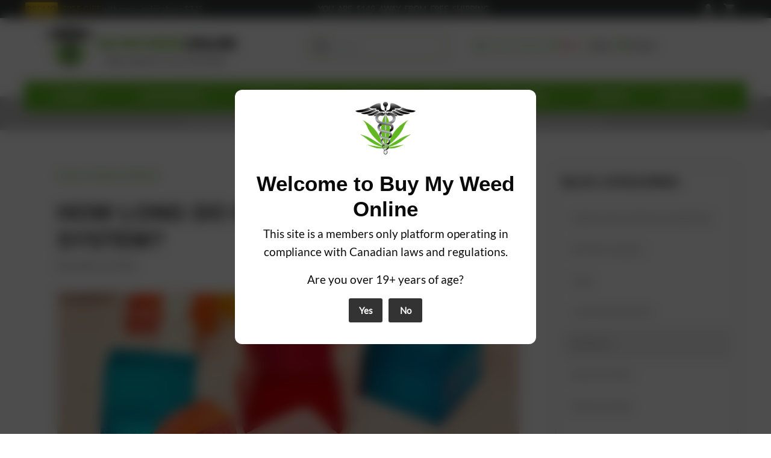

--- FILE ---
content_type: text/html; charset=UTF-8
request_url: https://buymyweedonline.cc/how-long-do-edibles-stay-in-your-system/
body_size: 71508
content:
<!DOCTYPE html>
<html lang="en-CA">
<head>
	<meta charset="UTF-8">

	<link rel="profile" href="//gmpg.org/xfn/11">



	<!-- Anti-flicker snippet (recommended)  -->
	<style>.async-hide { opacity: 0 !important} </style>
	<script>(function(a,s,y,n,c,h,i,d,e){s.className+=' '+y;h.start=1*new Date;
	h.end=i=function(){s.className=s.className.replace(RegExp(' ?'+y),'')};
	(a[n]=a[n]||[]).hide=h;setTimeout(function(){i();h.end=null},c);h.timeout=c;
	})(window,document.documentElement,'async-hide','dataLayer',1000,
	{'GTM-T6L9FFJ':true});</script>
	<meta name="google-site-verification" content="XHGLY1-Lv-vdDcoRgokuTAzi8M2vTWxzfAnxLc0mz40" />
	<link rel="preconnect" href="//fonts.googleapis.com">
	<link rel="preconnect" href="//fonts.gstatic.com" crossorigin>
	<link rel="preconnect" href="//file.myfontastic.com" crossorigin>
	<link rel="preconnect" href="//cdn.trustindex.io" crossorigin>
	<script>
		!function(t,e){var o,n,p,r;e.__SV||(window.posthog=e,e._i=[],e.init=function(i,s,a){function g(t,e){var o=e.split(".");2==o.length&&(t=t[o[0]],e=o[1]),t[e]=function(){t.push([e].concat(Array.prototype.slice.call(arguments,0)))}}(p=t.createElement("script")).type="text/javascript",p.crossOrigin="anonymous",p.async=!0,p.src=s.api_host.replace(".i.posthog.com","-assets.i.posthog.com")+"/static/array.js",(r=t.getElementsByTagName("script")[0]).parentNode.insertBefore(p,r);var u=e;for(void 0!==a?u=e[a]=[]:a="posthog",u.people=u.people||[],u.toString=function(t){var e="posthog";return"posthog"!==a&&(e+="."+a),t||(e+=" (stub)"),e},u.people.toString=function(){return u.toString(1)+".people (stub)"},o="init Ie Ts Ms Ee Es Rs capture Ge calculateEventProperties Os register register_once register_for_session unregister unregister_for_session js getFeatureFlag getFeatureFlagPayload isFeatureEnabled reloadFeatureFlags updateEarlyAccessFeatureEnrollment getEarlyAccessFeatures on onFeatureFlags onSurveysLoaded onSessionId getSurveys getActiveMatchingSurveys renderSurvey canRenderSurvey canRenderSurveyAsync identify setPersonProperties group resetGroups setPersonPropertiesForFlags resetPersonPropertiesForFlags setGroupPropertiesForFlags resetGroupPropertiesForFlags reset get_distinct_id getGroups get_session_id get_session_replay_url alias set_config startSessionRecording stopSessionRecording sessionRecordingStarted captureException loadToolbar get_property getSessionProperty Ds Fs createPersonProfile Ls Ps opt_in_capturing opt_out_capturing has_opted_in_capturing has_opted_out_capturing clear_opt_in_out_capturing Cs debug I As getPageViewId captureTraceFeedback captureTraceMetric".split(" "),n=0;n<o.length;n++)g(u,o[n]);e._i.push([i,s,a])},e.__SV=1)}(document,window.posthog||[]);
		posthog.init('phc_BWBztoCvDxTSukXb3Iu5EOjM39whMSXKhOA4zthUxVR', {
			api_host: 'https://eu.i.posthog.com',
			defaults: '2025-05-24',
			person_profiles: 'identified_only', // or 'always' to create profiles for anonymous users as well
		})
	</script>
	<meta name='robots' content='index, follow, max-image-preview:large, max-snippet:-1, max-video-preview:-1' />
<meta name="viewport" content="width=device-width, initial-scale=1">
	<!-- This site is optimized with the Yoast SEO Premium plugin v26.3 (Yoast SEO v26.3) - https://yoast.com/wordpress/plugins/seo/ -->
	<title>How Long Do Edibles Stay in Your System? Expert Insights</title>
	<meta name="description" content="Find out how long weed edibles last in your system, from effects to detection time. Get clear answers, quick facts &amp; smart detox tips before your next dose!" />
	<link rel="canonical" href="https://buymyweedonline.cc/how-long-do-edibles-stay-in-your-system/" />
	<meta property="og:locale" content="en_US" />
	<meta property="og:type" content="article" />
	<meta property="og:title" content="How Long Do Edibles Stay in Your System?" />
	<meta property="og:description" content="Find out how long weed edibles last in your system, from effects to detection time. Get clear answers, quick facts &amp; smart detox tips before your next dose!" />
	<meta property="og:url" content="https://buymyweedonline.cc/how-long-do-edibles-stay-in-your-system/" />
	<meta property="og:site_name" content="Buy My Weed Online" />
	<meta property="article:publisher" content="https://facebook.com/officialbmwo/" />
	<meta property="article:published_time" content="2022-12-24T06:44:24+00:00" />
	<meta property="article:modified_time" content="2025-11-05T02:29:26+00:00" />
	<meta property="og:image" content="https://buymyweedonline.cc/wp-content/uploads/2022/12/how-long-edibles-stay-in-system.jpg" />
	<meta property="og:image:width" content="800" />
	<meta property="og:image:height" content="500" />
	<meta property="og:image:type" content="image/jpeg" />
	<meta name="author" content="Michael Johanssen" />
	<meta name="twitter:card" content="summary_large_image" />
	<meta name="twitter:creator" content="@BuyMyWeedOnline" />
	<meta name="twitter:site" content="@BuyMyWeedOnline" />
	<meta name="twitter:label1" content="Written by" />
	<meta name="twitter:data1" content="Michael Johanssen" />
	<meta name="twitter:label2" content="Est. reading time" />
	<meta name="twitter:data2" content="8 minutes" />
	<script type="application/ld+json" class="yoast-schema-graph">{"@context":"https://schema.org","@graph":[{"@type":"Article","@id":"https://buymyweedonline.cc/how-long-do-edibles-stay-in-your-system/#article","isPartOf":{"@id":"https://buymyweedonline.cc/how-long-do-edibles-stay-in-your-system/"},"author":{"name":"Michael Johanssen","@id":"https://buymyweedonline.cc/#/schema/person/df53959329982757d3cb2e2e3b0dcdc0"},"headline":"How Long Do Edibles Stay in Your System?","datePublished":"2022-12-24T06:44:24+00:00","dateModified":"2025-11-05T02:29:26+00:00","mainEntityOfPage":{"@id":"https://buymyweedonline.cc/how-long-do-edibles-stay-in-your-system/"},"wordCount":1690,"commentCount":0,"publisher":{"@id":"https://buymyweedonline.cc/#organization"},"image":{"@id":"https://buymyweedonline.cc/how-long-do-edibles-stay-in-your-system/#primaryimage"},"thumbnailUrl":"https://buymyweedonline.cc/wp-content/uploads/2022/12/how-long-edibles-stay-in-system.jpg","articleSection":["Edibles"],"inLanguage":"en-CA","potentialAction":[{"@type":"CommentAction","name":"Comment","target":["https://buymyweedonline.cc/how-long-do-edibles-stay-in-your-system/#respond"]}]},{"@type":["WebPage","FAQPage"],"@id":"https://buymyweedonline.cc/how-long-do-edibles-stay-in-your-system/","url":"https://buymyweedonline.cc/how-long-do-edibles-stay-in-your-system/","name":"How Long Do Edibles Stay in Your System? Expert Insights","isPartOf":{"@id":"https://buymyweedonline.cc/#website"},"primaryImageOfPage":{"@id":"https://buymyweedonline.cc/how-long-do-edibles-stay-in-your-system/#primaryimage"},"image":{"@id":"https://buymyweedonline.cc/how-long-do-edibles-stay-in-your-system/#primaryimage"},"thumbnailUrl":"https://buymyweedonline.cc/wp-content/uploads/2022/12/how-long-edibles-stay-in-system.jpg","datePublished":"2022-12-24T06:44:24+00:00","dateModified":"2025-11-05T02:29:26+00:00","description":"Find out how long weed edibles last in your system, from effects to detection time. Get clear answers, quick facts & smart detox tips before your next dose!","breadcrumb":{"@id":"https://buymyweedonline.cc/how-long-do-edibles-stay-in-your-system/#breadcrumb"},"mainEntity":[{"@id":"https://buymyweedonline.cc/how-long-do-edibles-stay-in-your-system/#faq-question-1687261825600"},{"@id":"https://buymyweedonline.cc/how-long-do-edibles-stay-in-your-system/#faq-question-1687261834843"},{"@id":"https://buymyweedonline.cc/how-long-do-edibles-stay-in-your-system/#faq-question-1687261847660"}],"inLanguage":"en-CA","potentialAction":[{"@type":"ReadAction","target":["https://buymyweedonline.cc/how-long-do-edibles-stay-in-your-system/"]}]},{"@type":"ImageObject","inLanguage":"en-CA","@id":"https://buymyweedonline.cc/how-long-do-edibles-stay-in-your-system/#primaryimage","url":"https://buymyweedonline.cc/wp-content/uploads/2022/12/how-long-edibles-stay-in-system.jpg","contentUrl":"https://buymyweedonline.cc/wp-content/uploads/2022/12/how-long-edibles-stay-in-system.jpg","width":"800","height":"500","caption":"How Long Do Edibles Stay in Your System"},{"@type":"BreadcrumbList","@id":"https://buymyweedonline.cc/how-long-do-edibles-stay-in-your-system/#breadcrumb","itemListElement":[{"@type":"ListItem","position":1,"name":"Home","item":"https://buymyweedonline.cc/"},{"@type":"ListItem","position":2,"name":"Blog","item":"https://buymyweedonline.cc/blog/"},{"@type":"ListItem","position":3,"name":"Edibles","item":"https://buymyweedonline.cc/edibles-101/"},{"@type":"ListItem","position":4,"name":"How Long Do Edibles Stay in Your System?"}]},{"@type":"WebSite","@id":"https://buymyweedonline.cc/#website","url":"https://buymyweedonline.cc/","name":"Buy My Weed Online","description":"Top Grade Medical Marijuana Delivered To Your Door","publisher":{"@id":"https://buymyweedonline.cc/#organization"},"alternateName":"BMWO","potentialAction":[{"@type":"SearchAction","target":{"@type":"EntryPoint","urlTemplate":"https://buymyweedonline.cc/?s={search_term_string}"},"query-input":{"@type":"PropertyValueSpecification","valueRequired":true,"valueName":"search_term_string"}}],"inLanguage":"en-CA"},{"@type":"Organization","@id":"https://buymyweedonline.cc/#organization","name":"Buy My Weed Online","alternateName":"BMWO","url":"https://buymyweedonline.cc/","logo":{"@type":"ImageObject","inLanguage":"en-CA","@id":"https://buymyweedonline.cc/#/schema/logo/image/","url":"https://buymyweedonline.cc/wp-content/uploads/2023/06/logo.png","contentUrl":"https://buymyweedonline.cc/wp-content/uploads/2023/06/logo.png","width":"1032","height":"244","caption":"Buy My Weed Online"},"image":{"@id":"https://buymyweedonline.cc/#/schema/logo/image/"},"sameAs":["https://facebook.com/officialbmwo/","https://x.com/BuyMyWeedOnline"]},{"@type":"Person","@id":"https://buymyweedonline.cc/#/schema/person/df53959329982757d3cb2e2e3b0dcdc0","name":"Michael Johanssen","image":{"@type":"ImageObject","inLanguage":"en-CA","@id":"https://buymyweedonline.cc/#/schema/person/image/","url":"https://secure.gravatar.com/avatar/9ad1f4f7211aae2686e97c2532260658ac3686cb399119841cb54719f1e635a8?s=96&#038;d=blank&#038;r=g","contentUrl":"https://secure.gravatar.com/avatar/9ad1f4f7211aae2686e97c2532260658ac3686cb399119841cb54719f1e635a8?s=96&#038;d=blank&#038;r=g","caption":"Michael Johanssen"}},{"@type":"Question","@id":"https://buymyweedonline.cc/how-long-do-edibles-stay-in-your-system/#faq-question-1687261825600","position":1,"url":"https://buymyweedonline.cc/how-long-do-edibles-stay-in-your-system/#faq-question-1687261825600","name":"Does eating CBD Edibles show up on a drug test?","answerCount":1,"acceptedAnswer":{"@type":"Answer","text":"Eating CBD edibles will not show up on a drug test, because CBD contains .03% or less of THC, the active ingredient in cannabis. However, if you were to ingest THC edibles, that would definitely show up on a drug test, and would be even more noticeable than if you had smoked the cannabis.","inLanguage":"en-CA"},"inLanguage":"en-CA"},{"@type":"Question","@id":"https://buymyweedonline.cc/how-long-do-edibles-stay-in-your-system/#faq-question-1687261834843","position":2,"url":"https://buymyweedonline.cc/how-long-do-edibles-stay-in-your-system/#faq-question-1687261834843","name":"How does the body process cannabis edibles?","answerCount":1,"acceptedAnswer":{"@type":"Answer","text":"Eating CBD edibles will not show up on a drug test, because CBD contains .03% or less of THC, the active ingredient in cannabis. However, if you were to ingest THC edibles, that would definitely show up on a drug test, and would be even more noticeable than if you had smoked the cannabis.","inLanguage":"en-CA"},"inLanguage":"en-CA"},{"@type":"Question","@id":"https://buymyweedonline.cc/how-long-do-edibles-stay-in-your-system/#faq-question-1687261847660","position":3,"url":"https://buymyweedonline.cc/how-long-do-edibles-stay-in-your-system/#faq-question-1687261847660","name":"Can drug dogs detect weed edibles?","answerCount":1,"acceptedAnswer":{"@type":"Answer","text":"Drug dogs are more than capable of detecting cannabis in its weed form, even if it’s tightly packaged and immersed in something like coffee grounds. However, sniffing edibles requires a bit of extra training for these specialty dogs, so it really is a hit-or-miss proposition as to whether they can detect edibles.","inLanguage":"en-CA"},"inLanguage":"en-CA"}]}</script>
	<!-- / Yoast SEO Premium plugin. -->


<link rel='dns-prefetch' href='//static.klaviyo.com' />
<link rel='dns-prefetch' href='//challenges.cloudflare.com' />
<style id='wp-img-auto-sizes-contain-inline-css'>
img:is([sizes=auto i],[sizes^="auto," i]){contain-intrinsic-size:3000px 1500px}
/*# sourceURL=wp-img-auto-sizes-contain-inline-css */
</style>
<link rel='stylesheet' id='woobt-blocks-css' href='//buymyweedonline.cc/wp-content/plugins/woo-bought-together-premium/assets/css/blocks.css?ver=1769394988' media='all' />
<style id='wp-block-library-inline-css'>
:root{--wp-block-synced-color:#7a00df;--wp-block-synced-color--rgb:122,0,223;--wp-bound-block-color:var(--wp-block-synced-color);--wp-editor-canvas-background:#ddd;--wp-admin-theme-color:#007cba;--wp-admin-theme-color--rgb:0,124,186;--wp-admin-theme-color-darker-10:#006ba1;--wp-admin-theme-color-darker-10--rgb:0,107,160.5;--wp-admin-theme-color-darker-20:#005a87;--wp-admin-theme-color-darker-20--rgb:0,90,135;--wp-admin-border-width-focus:2px}@media (min-resolution:192dpi){:root{--wp-admin-border-width-focus:1.5px}}.wp-element-button{cursor:pointer}:root .has-very-light-gray-background-color{background-color:#eee}:root .has-very-dark-gray-background-color{background-color:#313131}:root .has-very-light-gray-color{color:#eee}:root .has-very-dark-gray-color{color:#313131}:root .has-vivid-green-cyan-to-vivid-cyan-blue-gradient-background{background:linear-gradient(135deg,#00d084,#0693e3)}:root .has-purple-crush-gradient-background{background:linear-gradient(135deg,#34e2e4,#4721fb 50%,#ab1dfe)}:root .has-hazy-dawn-gradient-background{background:linear-gradient(135deg,#faaca8,#dad0ec)}:root .has-subdued-olive-gradient-background{background:linear-gradient(135deg,#fafae1,#67a671)}:root .has-atomic-cream-gradient-background{background:linear-gradient(135deg,#fdd79a,#004a59)}:root .has-nightshade-gradient-background{background:linear-gradient(135deg,#330968,#31cdcf)}:root .has-midnight-gradient-background{background:linear-gradient(135deg,#020381,#2874fc)}:root{--wp--preset--font-size--normal:16px;--wp--preset--font-size--huge:42px}.has-regular-font-size{font-size:1em}.has-larger-font-size{font-size:2.625em}.has-normal-font-size{font-size:var(--wp--preset--font-size--normal)}.has-huge-font-size{font-size:var(--wp--preset--font-size--huge)}.has-text-align-center{text-align:center}.has-text-align-left{text-align:left}.has-text-align-right{text-align:right}.has-fit-text{white-space:nowrap!important}#end-resizable-editor-section{display:none}.aligncenter{clear:both}.items-justified-left{justify-content:flex-start}.items-justified-center{justify-content:center}.items-justified-right{justify-content:flex-end}.items-justified-space-between{justify-content:space-between}.screen-reader-text{border:0;clip-path:inset(50%);height:1px;margin:-1px;overflow:hidden;padding:0;position:absolute;width:1px;word-wrap:normal!important}.screen-reader-text:focus{background-color:#ddd;clip-path:none;color:#444;display:block;font-size:1em;height:auto;left:5px;line-height:normal;padding:15px 23px 14px;text-decoration:none;top:5px;width:auto;z-index:100000}html :where(.has-border-color){border-style:solid}html :where([style*=border-top-color]){border-top-style:solid}html :where([style*=border-right-color]){border-right-style:solid}html :where([style*=border-bottom-color]){border-bottom-style:solid}html :where([style*=border-left-color]){border-left-style:solid}html :where([style*=border-width]){border-style:solid}html :where([style*=border-top-width]){border-top-style:solid}html :where([style*=border-right-width]){border-right-style:solid}html :where([style*=border-bottom-width]){border-bottom-style:solid}html :where([style*=border-left-width]){border-left-style:solid}html :where(img[class*=wp-image-]){height:auto;max-width:100%}:where(figure){margin:0 0 1em}html :where(.is-position-sticky){--wp-admin--admin-bar--position-offset:var(--wp-admin--admin-bar--height,0px)}@media screen and (max-width:600px){html :where(.is-position-sticky){--wp-admin--admin-bar--position-offset:0px}}

/*# sourceURL=wp-block-library-inline-css */
</style><style id='wp-block-heading-inline-css'>
h1:where(.wp-block-heading).has-background,h2:where(.wp-block-heading).has-background,h3:where(.wp-block-heading).has-background,h4:where(.wp-block-heading).has-background,h5:where(.wp-block-heading).has-background,h6:where(.wp-block-heading).has-background{padding:1.25em 2.375em}h1.has-text-align-left[style*=writing-mode]:where([style*=vertical-lr]),h1.has-text-align-right[style*=writing-mode]:where([style*=vertical-rl]),h2.has-text-align-left[style*=writing-mode]:where([style*=vertical-lr]),h2.has-text-align-right[style*=writing-mode]:where([style*=vertical-rl]),h3.has-text-align-left[style*=writing-mode]:where([style*=vertical-lr]),h3.has-text-align-right[style*=writing-mode]:where([style*=vertical-rl]),h4.has-text-align-left[style*=writing-mode]:where([style*=vertical-lr]),h4.has-text-align-right[style*=writing-mode]:where([style*=vertical-rl]),h5.has-text-align-left[style*=writing-mode]:where([style*=vertical-lr]),h5.has-text-align-right[style*=writing-mode]:where([style*=vertical-rl]),h6.has-text-align-left[style*=writing-mode]:where([style*=vertical-lr]),h6.has-text-align-right[style*=writing-mode]:where([style*=vertical-rl]){rotate:180deg}
/*# sourceURL=https://buymyweedonline.cc/wp-includes/blocks/heading/style.min.css */
</style>
<style id='wp-block-image-inline-css'>
.wp-block-image>a,.wp-block-image>figure>a{display:inline-block}.wp-block-image img{box-sizing:border-box;height:auto;max-width:100%;vertical-align:bottom}@media not (prefers-reduced-motion){.wp-block-image img.hide{visibility:hidden}.wp-block-image img.show{animation:show-content-image .4s}}.wp-block-image[style*=border-radius] img,.wp-block-image[style*=border-radius]>a{border-radius:inherit}.wp-block-image.has-custom-border img{box-sizing:border-box}.wp-block-image.aligncenter{text-align:center}.wp-block-image.alignfull>a,.wp-block-image.alignwide>a{width:100%}.wp-block-image.alignfull img,.wp-block-image.alignwide img{height:auto;width:100%}.wp-block-image .aligncenter,.wp-block-image .alignleft,.wp-block-image .alignright,.wp-block-image.aligncenter,.wp-block-image.alignleft,.wp-block-image.alignright{display:table}.wp-block-image .aligncenter>figcaption,.wp-block-image .alignleft>figcaption,.wp-block-image .alignright>figcaption,.wp-block-image.aligncenter>figcaption,.wp-block-image.alignleft>figcaption,.wp-block-image.alignright>figcaption{caption-side:bottom;display:table-caption}.wp-block-image .alignleft{float:left;margin:.5em 1em .5em 0}.wp-block-image .alignright{float:right;margin:.5em 0 .5em 1em}.wp-block-image .aligncenter{margin-left:auto;margin-right:auto}.wp-block-image :where(figcaption){margin-bottom:1em;margin-top:.5em}.wp-block-image.is-style-circle-mask img{border-radius:9999px}@supports ((-webkit-mask-image:none) or (mask-image:none)) or (-webkit-mask-image:none){.wp-block-image.is-style-circle-mask img{border-radius:0;-webkit-mask-image:url('data:image/svg+xml;utf8,<svg viewBox="0 0 100 100" xmlns="http://www.w3.org/2000/svg"><circle cx="50" cy="50" r="50"/></svg>');mask-image:url('data:image/svg+xml;utf8,<svg viewBox="0 0 100 100" xmlns="http://www.w3.org/2000/svg"><circle cx="50" cy="50" r="50"/></svg>');mask-mode:alpha;-webkit-mask-position:center;mask-position:center;-webkit-mask-repeat:no-repeat;mask-repeat:no-repeat;-webkit-mask-size:contain;mask-size:contain}}:root :where(.wp-block-image.is-style-rounded img,.wp-block-image .is-style-rounded img){border-radius:9999px}.wp-block-image figure{margin:0}.wp-lightbox-container{display:flex;flex-direction:column;position:relative}.wp-lightbox-container img{cursor:zoom-in}.wp-lightbox-container img:hover+button{opacity:1}.wp-lightbox-container button{align-items:center;backdrop-filter:blur(16px) saturate(180%);background-color:#5a5a5a40;border:none;border-radius:4px;cursor:zoom-in;display:flex;height:20px;justify-content:center;opacity:0;padding:0;position:absolute;right:16px;text-align:center;top:16px;width:20px;z-index:100}@media not (prefers-reduced-motion){.wp-lightbox-container button{transition:opacity .2s ease}}.wp-lightbox-container button:focus-visible{outline:3px auto #5a5a5a40;outline:3px auto -webkit-focus-ring-color;outline-offset:3px}.wp-lightbox-container button:hover{cursor:pointer;opacity:1}.wp-lightbox-container button:focus{opacity:1}.wp-lightbox-container button:focus,.wp-lightbox-container button:hover,.wp-lightbox-container button:not(:hover):not(:active):not(.has-background){background-color:#5a5a5a40;border:none}.wp-lightbox-overlay{box-sizing:border-box;cursor:zoom-out;height:100vh;left:0;overflow:hidden;position:fixed;top:0;visibility:hidden;width:100%;z-index:100000}.wp-lightbox-overlay .close-button{align-items:center;cursor:pointer;display:flex;justify-content:center;min-height:40px;min-width:40px;padding:0;position:absolute;right:calc(env(safe-area-inset-right) + 16px);top:calc(env(safe-area-inset-top) + 16px);z-index:5000000}.wp-lightbox-overlay .close-button:focus,.wp-lightbox-overlay .close-button:hover,.wp-lightbox-overlay .close-button:not(:hover):not(:active):not(.has-background){background:none;border:none}.wp-lightbox-overlay .lightbox-image-container{height:var(--wp--lightbox-container-height);left:50%;overflow:hidden;position:absolute;top:50%;transform:translate(-50%,-50%);transform-origin:top left;width:var(--wp--lightbox-container-width);z-index:9999999999}.wp-lightbox-overlay .wp-block-image{align-items:center;box-sizing:border-box;display:flex;height:100%;justify-content:center;margin:0;position:relative;transform-origin:0 0;width:100%;z-index:3000000}.wp-lightbox-overlay .wp-block-image img{height:var(--wp--lightbox-image-height);min-height:var(--wp--lightbox-image-height);min-width:var(--wp--lightbox-image-width);width:var(--wp--lightbox-image-width)}.wp-lightbox-overlay .wp-block-image figcaption{display:none}.wp-lightbox-overlay button{background:none;border:none}.wp-lightbox-overlay .scrim{background-color:#fff;height:100%;opacity:.9;position:absolute;width:100%;z-index:2000000}.wp-lightbox-overlay.active{visibility:visible}@media not (prefers-reduced-motion){.wp-lightbox-overlay.active{animation:turn-on-visibility .25s both}.wp-lightbox-overlay.active img{animation:turn-on-visibility .35s both}.wp-lightbox-overlay.show-closing-animation:not(.active){animation:turn-off-visibility .35s both}.wp-lightbox-overlay.show-closing-animation:not(.active) img{animation:turn-off-visibility .25s both}.wp-lightbox-overlay.zoom.active{animation:none;opacity:1;visibility:visible}.wp-lightbox-overlay.zoom.active .lightbox-image-container{animation:lightbox-zoom-in .4s}.wp-lightbox-overlay.zoom.active .lightbox-image-container img{animation:none}.wp-lightbox-overlay.zoom.active .scrim{animation:turn-on-visibility .4s forwards}.wp-lightbox-overlay.zoom.show-closing-animation:not(.active){animation:none}.wp-lightbox-overlay.zoom.show-closing-animation:not(.active) .lightbox-image-container{animation:lightbox-zoom-out .4s}.wp-lightbox-overlay.zoom.show-closing-animation:not(.active) .lightbox-image-container img{animation:none}.wp-lightbox-overlay.zoom.show-closing-animation:not(.active) .scrim{animation:turn-off-visibility .4s forwards}}@keyframes show-content-image{0%{visibility:hidden}99%{visibility:hidden}to{visibility:visible}}@keyframes turn-on-visibility{0%{opacity:0}to{opacity:1}}@keyframes turn-off-visibility{0%{opacity:1;visibility:visible}99%{opacity:0;visibility:visible}to{opacity:0;visibility:hidden}}@keyframes lightbox-zoom-in{0%{transform:translate(calc((-100vw + var(--wp--lightbox-scrollbar-width))/2 + var(--wp--lightbox-initial-left-position)),calc(-50vh + var(--wp--lightbox-initial-top-position))) scale(var(--wp--lightbox-scale))}to{transform:translate(-50%,-50%) scale(1)}}@keyframes lightbox-zoom-out{0%{transform:translate(-50%,-50%) scale(1);visibility:visible}99%{visibility:visible}to{transform:translate(calc((-100vw + var(--wp--lightbox-scrollbar-width))/2 + var(--wp--lightbox-initial-left-position)),calc(-50vh + var(--wp--lightbox-initial-top-position))) scale(var(--wp--lightbox-scale));visibility:hidden}}
/*# sourceURL=https://buymyweedonline.cc/wp-includes/blocks/image/style.min.css */
</style>
<style id='wp-block-paragraph-inline-css'>
.is-small-text{font-size:.875em}.is-regular-text{font-size:1em}.is-large-text{font-size:2.25em}.is-larger-text{font-size:3em}.has-drop-cap:not(:focus):first-letter{float:left;font-size:8.4em;font-style:normal;font-weight:100;line-height:.68;margin:.05em .1em 0 0;text-transform:uppercase}body.rtl .has-drop-cap:not(:focus):first-letter{float:none;margin-left:.1em}p.has-drop-cap.has-background{overflow:hidden}:root :where(p.has-background){padding:1.25em 2.375em}:where(p.has-text-color:not(.has-link-color)) a{color:inherit}p.has-text-align-left[style*="writing-mode:vertical-lr"],p.has-text-align-right[style*="writing-mode:vertical-rl"]{rotate:180deg}
/*# sourceURL=https://buymyweedonline.cc/wp-includes/blocks/paragraph/style.min.css */
</style>
<link data-minify="1" rel='stylesheet' id='wc-blocks-style-css' href='//buymyweedonline.cc/wp-content/cache/min/1/wp-content/plugins/woocommerce/assets/client/blocks/wc-blocks.css?ver=1769414835' media='all' />
<style id='global-styles-inline-css'>
:root{--wp--preset--aspect-ratio--square: 1;--wp--preset--aspect-ratio--4-3: 4/3;--wp--preset--aspect-ratio--3-4: 3/4;--wp--preset--aspect-ratio--3-2: 3/2;--wp--preset--aspect-ratio--2-3: 2/3;--wp--preset--aspect-ratio--16-9: 16/9;--wp--preset--aspect-ratio--9-16: 9/16;--wp--preset--color--black: #000000;--wp--preset--color--cyan-bluish-gray: #abb8c3;--wp--preset--color--white: #ffffff;--wp--preset--color--pale-pink: #f78da7;--wp--preset--color--vivid-red: #cf2e2e;--wp--preset--color--luminous-vivid-orange: #ff6900;--wp--preset--color--luminous-vivid-amber: #fcb900;--wp--preset--color--light-green-cyan: #7bdcb5;--wp--preset--color--vivid-green-cyan: #00d084;--wp--preset--color--pale-cyan-blue: #8ed1fc;--wp--preset--color--vivid-cyan-blue: #0693e3;--wp--preset--color--vivid-purple: #9b51e0;--wp--preset--color--contrast: var(--contrast);--wp--preset--color--contrast-2: var(--contrast-2);--wp--preset--color--contrast-3: var(--contrast-3);--wp--preset--color--base: var(--base);--wp--preset--color--base-2: var(--base-2);--wp--preset--color--base-3: var(--base-3);--wp--preset--color--accent: var(--accent);--wp--preset--gradient--vivid-cyan-blue-to-vivid-purple: linear-gradient(135deg,rgb(6,147,227) 0%,rgb(155,81,224) 100%);--wp--preset--gradient--light-green-cyan-to-vivid-green-cyan: linear-gradient(135deg,rgb(122,220,180) 0%,rgb(0,208,130) 100%);--wp--preset--gradient--luminous-vivid-amber-to-luminous-vivid-orange: linear-gradient(135deg,rgb(252,185,0) 0%,rgb(255,105,0) 100%);--wp--preset--gradient--luminous-vivid-orange-to-vivid-red: linear-gradient(135deg,rgb(255,105,0) 0%,rgb(207,46,46) 100%);--wp--preset--gradient--very-light-gray-to-cyan-bluish-gray: linear-gradient(135deg,rgb(238,238,238) 0%,rgb(169,184,195) 100%);--wp--preset--gradient--cool-to-warm-spectrum: linear-gradient(135deg,rgb(74,234,220) 0%,rgb(151,120,209) 20%,rgb(207,42,186) 40%,rgb(238,44,130) 60%,rgb(251,105,98) 80%,rgb(254,248,76) 100%);--wp--preset--gradient--blush-light-purple: linear-gradient(135deg,rgb(255,206,236) 0%,rgb(152,150,240) 100%);--wp--preset--gradient--blush-bordeaux: linear-gradient(135deg,rgb(254,205,165) 0%,rgb(254,45,45) 50%,rgb(107,0,62) 100%);--wp--preset--gradient--luminous-dusk: linear-gradient(135deg,rgb(255,203,112) 0%,rgb(199,81,192) 50%,rgb(65,88,208) 100%);--wp--preset--gradient--pale-ocean: linear-gradient(135deg,rgb(255,245,203) 0%,rgb(182,227,212) 50%,rgb(51,167,181) 100%);--wp--preset--gradient--electric-grass: linear-gradient(135deg,rgb(202,248,128) 0%,rgb(113,206,126) 100%);--wp--preset--gradient--midnight: linear-gradient(135deg,rgb(2,3,129) 0%,rgb(40,116,252) 100%);--wp--preset--font-size--small: 13px;--wp--preset--font-size--medium: 20px;--wp--preset--font-size--large: 36px;--wp--preset--font-size--x-large: 42px;--wp--preset--spacing--20: 0.44rem;--wp--preset--spacing--30: 0.67rem;--wp--preset--spacing--40: 1rem;--wp--preset--spacing--50: 1.5rem;--wp--preset--spacing--60: 2.25rem;--wp--preset--spacing--70: 3.38rem;--wp--preset--spacing--80: 5.06rem;--wp--preset--shadow--natural: 6px 6px 9px rgba(0, 0, 0, 0.2);--wp--preset--shadow--deep: 12px 12px 50px rgba(0, 0, 0, 0.4);--wp--preset--shadow--sharp: 6px 6px 0px rgba(0, 0, 0, 0.2);--wp--preset--shadow--outlined: 6px 6px 0px -3px rgb(255, 255, 255), 6px 6px rgb(0, 0, 0);--wp--preset--shadow--crisp: 6px 6px 0px rgb(0, 0, 0);}:where(.is-layout-flex){gap: 0.5em;}:where(.is-layout-grid){gap: 0.5em;}body .is-layout-flex{display: flex;}.is-layout-flex{flex-wrap: wrap;align-items: center;}.is-layout-flex > :is(*, div){margin: 0;}body .is-layout-grid{display: grid;}.is-layout-grid > :is(*, div){margin: 0;}:where(.wp-block-columns.is-layout-flex){gap: 2em;}:where(.wp-block-columns.is-layout-grid){gap: 2em;}:where(.wp-block-post-template.is-layout-flex){gap: 1.25em;}:where(.wp-block-post-template.is-layout-grid){gap: 1.25em;}.has-black-color{color: var(--wp--preset--color--black) !important;}.has-cyan-bluish-gray-color{color: var(--wp--preset--color--cyan-bluish-gray) !important;}.has-white-color{color: var(--wp--preset--color--white) !important;}.has-pale-pink-color{color: var(--wp--preset--color--pale-pink) !important;}.has-vivid-red-color{color: var(--wp--preset--color--vivid-red) !important;}.has-luminous-vivid-orange-color{color: var(--wp--preset--color--luminous-vivid-orange) !important;}.has-luminous-vivid-amber-color{color: var(--wp--preset--color--luminous-vivid-amber) !important;}.has-light-green-cyan-color{color: var(--wp--preset--color--light-green-cyan) !important;}.has-vivid-green-cyan-color{color: var(--wp--preset--color--vivid-green-cyan) !important;}.has-pale-cyan-blue-color{color: var(--wp--preset--color--pale-cyan-blue) !important;}.has-vivid-cyan-blue-color{color: var(--wp--preset--color--vivid-cyan-blue) !important;}.has-vivid-purple-color{color: var(--wp--preset--color--vivid-purple) !important;}.has-black-background-color{background-color: var(--wp--preset--color--black) !important;}.has-cyan-bluish-gray-background-color{background-color: var(--wp--preset--color--cyan-bluish-gray) !important;}.has-white-background-color{background-color: var(--wp--preset--color--white) !important;}.has-pale-pink-background-color{background-color: var(--wp--preset--color--pale-pink) !important;}.has-vivid-red-background-color{background-color: var(--wp--preset--color--vivid-red) !important;}.has-luminous-vivid-orange-background-color{background-color: var(--wp--preset--color--luminous-vivid-orange) !important;}.has-luminous-vivid-amber-background-color{background-color: var(--wp--preset--color--luminous-vivid-amber) !important;}.has-light-green-cyan-background-color{background-color: var(--wp--preset--color--light-green-cyan) !important;}.has-vivid-green-cyan-background-color{background-color: var(--wp--preset--color--vivid-green-cyan) !important;}.has-pale-cyan-blue-background-color{background-color: var(--wp--preset--color--pale-cyan-blue) !important;}.has-vivid-cyan-blue-background-color{background-color: var(--wp--preset--color--vivid-cyan-blue) !important;}.has-vivid-purple-background-color{background-color: var(--wp--preset--color--vivid-purple) !important;}.has-black-border-color{border-color: var(--wp--preset--color--black) !important;}.has-cyan-bluish-gray-border-color{border-color: var(--wp--preset--color--cyan-bluish-gray) !important;}.has-white-border-color{border-color: var(--wp--preset--color--white) !important;}.has-pale-pink-border-color{border-color: var(--wp--preset--color--pale-pink) !important;}.has-vivid-red-border-color{border-color: var(--wp--preset--color--vivid-red) !important;}.has-luminous-vivid-orange-border-color{border-color: var(--wp--preset--color--luminous-vivid-orange) !important;}.has-luminous-vivid-amber-border-color{border-color: var(--wp--preset--color--luminous-vivid-amber) !important;}.has-light-green-cyan-border-color{border-color: var(--wp--preset--color--light-green-cyan) !important;}.has-vivid-green-cyan-border-color{border-color: var(--wp--preset--color--vivid-green-cyan) !important;}.has-pale-cyan-blue-border-color{border-color: var(--wp--preset--color--pale-cyan-blue) !important;}.has-vivid-cyan-blue-border-color{border-color: var(--wp--preset--color--vivid-cyan-blue) !important;}.has-vivid-purple-border-color{border-color: var(--wp--preset--color--vivid-purple) !important;}.has-vivid-cyan-blue-to-vivid-purple-gradient-background{background: var(--wp--preset--gradient--vivid-cyan-blue-to-vivid-purple) !important;}.has-light-green-cyan-to-vivid-green-cyan-gradient-background{background: var(--wp--preset--gradient--light-green-cyan-to-vivid-green-cyan) !important;}.has-luminous-vivid-amber-to-luminous-vivid-orange-gradient-background{background: var(--wp--preset--gradient--luminous-vivid-amber-to-luminous-vivid-orange) !important;}.has-luminous-vivid-orange-to-vivid-red-gradient-background{background: var(--wp--preset--gradient--luminous-vivid-orange-to-vivid-red) !important;}.has-very-light-gray-to-cyan-bluish-gray-gradient-background{background: var(--wp--preset--gradient--very-light-gray-to-cyan-bluish-gray) !important;}.has-cool-to-warm-spectrum-gradient-background{background: var(--wp--preset--gradient--cool-to-warm-spectrum) !important;}.has-blush-light-purple-gradient-background{background: var(--wp--preset--gradient--blush-light-purple) !important;}.has-blush-bordeaux-gradient-background{background: var(--wp--preset--gradient--blush-bordeaux) !important;}.has-luminous-dusk-gradient-background{background: var(--wp--preset--gradient--luminous-dusk) !important;}.has-pale-ocean-gradient-background{background: var(--wp--preset--gradient--pale-ocean) !important;}.has-electric-grass-gradient-background{background: var(--wp--preset--gradient--electric-grass) !important;}.has-midnight-gradient-background{background: var(--wp--preset--gradient--midnight) !important;}.has-small-font-size{font-size: var(--wp--preset--font-size--small) !important;}.has-medium-font-size{font-size: var(--wp--preset--font-size--medium) !important;}.has-large-font-size{font-size: var(--wp--preset--font-size--large) !important;}.has-x-large-font-size{font-size: var(--wp--preset--font-size--x-large) !important;}
/*# sourceURL=global-styles-inline-css */
</style>

<style id='classic-theme-styles-inline-css'>
/*! This file is auto-generated */
.wp-block-button__link{color:#fff;background-color:#32373c;border-radius:9999px;box-shadow:none;text-decoration:none;padding:calc(.667em + 2px) calc(1.333em + 2px);font-size:1.125em}.wp-block-file__button{background:#32373c;color:#fff;text-decoration:none}
/*# sourceURL=/wp-includes/css/classic-themes.min.css */
</style>
<link data-minify="1" rel='stylesheet' id='b_helpers_css-css' href='//buymyweedonline.cc/wp-content/cache/min/1/wp-content/plugins/buymyweedonline-helpers/dist/css/buymyweedonline-helpers.bundle.css?ver=1769414835' media='all' />
<link data-minify="1" rel='stylesheet' id='delicious-recipe-global-styles-css' href='//buymyweedonline.cc/wp-content/cache/min/1/wp-content/plugins/delicious-recipes/assets/build/wpdGlobal.css?ver=1769414835' media='all' />
<link data-minify="1" rel='stylesheet' id='review-slider-for-woocommerce-public_template1-css' href='//buymyweedonline.cc/wp-content/cache/min/1/wp-content/plugins/review-slider-for-woocommerce/public/css/srfw-public_template1.css?ver=1769414835' media='all' />
<link data-minify="1" rel='stylesheet' id='srfw_w3-css' href='//buymyweedonline.cc/wp-content/cache/min/1/wp-content/plugins/review-slider-for-woocommerce/public/css/srfw_w3.css?ver=1769414835' media='all' />
<link data-minify="1" rel='stylesheet' id='unslider-css' href='//buymyweedonline.cc/wp-content/cache/min/1/wp-content/plugins/review-slider-for-woocommerce/public/css/srfw_unslider.css?ver=1769414835' media='all' />
<link data-minify="1" rel='stylesheet' id='unslider-dots-css' href='//buymyweedonline.cc/wp-content/cache/min/1/wp-content/plugins/review-slider-for-woocommerce/public/css/srfw_unslider-dots.css?ver=1769414835' media='all' />
<link data-minify="1" rel='stylesheet' id='woocommerce-layout-css' href='//buymyweedonline.cc/wp-content/cache/min/1/wp-content/plugins/woocommerce/assets/css/woocommerce-layout.css?ver=1769414835' media='all' />
<link data-minify="1" rel='stylesheet' id='woocommerce-smallscreen-css' href='//buymyweedonline.cc/wp-content/cache/min/1/wp-content/plugins/woocommerce/assets/css/woocommerce-smallscreen.css?ver=1769414835' media='only screen and (max-width: 768px)' />
<link data-minify="1" rel='stylesheet' id='woocommerce-general-css' href='//buymyweedonline.cc/wp-content/cache/min/1/wp-content/plugins/woocommerce/assets/css/woocommerce.css?ver=1769414835' media='all' />
<style id='woocommerce-inline-inline-css'>
.woocommerce form .form-row .required { visibility: visible; }
/*# sourceURL=woocommerce-inline-inline-css */
</style>
<link rel='stylesheet' id='affwp-forms-css' href='//buymyweedonline.cc/wp-content/plugins/affiliate-wp/assets/css/forms.min.css?ver=1762566427' media='all' />
<link data-minify="1" rel='stylesheet' id='wc-mnm-frontend-css' href='//buymyweedonline.cc/wp-content/cache/min/1/wp-content/plugins/woocommerce-mix-and-match-products/assets/css/frontend/mnm-frontend.min.css?ver=1769414846' media='all' />
<link data-minify="1" rel='stylesheet' id='woocommerce-dynamic-pricing-and-discount-css' href='//buymyweedonline.cc/wp-content/cache/min/1/wp-content/plugins/woocommerce-conditional-discount-rules-for-checkout-premium/public/css/woocommerce-dynamic-pricing-and-discount-public.css?ver=1769414881' media='all' />
<link data-minify="1" rel='stylesheet' id='dashicons-css' href='//buymyweedonline.cc/wp-content/cache/min/1/wp-includes/css/dashicons.min.css?ver=1769414835' media='all' />
<style id='dashicons-inline-css'>
[data-font="Dashicons"]:before {font-family: 'Dashicons' !important;content: attr(data-icon) !important;speak: none !important;font-weight: normal !important;font-variant: normal !important;text-transform: none !important;line-height: 1 !important;font-style: normal !important;-webkit-font-smoothing: antialiased !important;-moz-osx-font-smoothing: grayscale !important;}
/*# sourceURL=dashicons-inline-css */
</style>
<link data-minify="1" rel='stylesheet' id='metorik-css-css' href='//buymyweedonline.cc/wp-content/cache/min/1/wp-content/plugins/metorik-helper/assets/css/metorik.css?ver=1769414881' media='all' />
<link rel='stylesheet' id='woo-variation-swatches-css' href='//buymyweedonline.cc/wp-content/plugins/woo-variation-swatches/assets/css/frontend.min.css?ver=1763453075' media='all' />
<style id='woo-variation-swatches-inline-css'>
:root {
--wvs-tick:url("data:image/svg+xml;utf8,%3Csvg filter='drop-shadow(0px 0px 2px rgb(0 0 0 / .8))' xmlns='http://www.w3.org/2000/svg'  viewBox='0 0 30 30'%3E%3Cpath fill='none' stroke='%23ffffff' stroke-linecap='round' stroke-linejoin='round' stroke-width='4' d='M4 16L11 23 27 7'/%3E%3C/svg%3E");

--wvs-cross:url("data:image/svg+xml;utf8,%3Csvg filter='drop-shadow(0px 0px 5px rgb(255 255 255 / .6))' xmlns='http://www.w3.org/2000/svg' width='72px' height='72px' viewBox='0 0 24 24'%3E%3Cpath fill='none' stroke='%23ff0000' stroke-linecap='round' stroke-width='0.6' d='M5 5L19 19M19 5L5 19'/%3E%3C/svg%3E");
--wvs-single-product-item-width:30px;
--wvs-single-product-item-height:30px;
--wvs-single-product-item-font-size:16px}
/*# sourceURL=woo-variation-swatches-inline-css */
</style>
<link data-minify="1" rel='stylesheet' id='slick-css' href='//buymyweedonline.cc/wp-content/cache/min/1/wp-content/plugins/woo-bought-together-premium/assets/slick/slick.css?ver=1769414835' media='all' />
<link data-minify="1" rel='stylesheet' id='woobt-frontend-css' href='//buymyweedonline.cc/wp-content/cache/min/1/wp-content/plugins/woo-bought-together-premium/assets/css/frontend.css?ver=1769414846' media='all' />
<link data-minify="1" rel='stylesheet' id='wpcsb-frontend-css' href='//buymyweedonline.cc/wp-content/cache/min/1/wp-content/plugins/wpc-sticky-add-to-cart/assets/css/frontend.css?ver=1769414846' media='all' />
<link data-minify="1" rel='stylesheet' id='brands-styles-css' href='//buymyweedonline.cc/wp-content/cache/min/1/wp-content/plugins/woocommerce/assets/css/brands.css?ver=1769414835' media='all' />
<link rel='stylesheet' id='wc-social-login-frontend-css' href='//buymyweedonline.cc/wp-content/plugins/woocommerce-social-login/assets/css/frontend/wc-social-login.min.css?ver=1736915769' media='all' />
<style id='wc-social-login-frontend-inline-css'>
 a.button-social-login.button-social-login-twitter, .widget-area a.button-social-login.button-social-login-twitter, .social-badge.social-badge-twitter { background: #55acee; border-color: #55acee; } a.button-social-login.button-social-login-google, .widget-area a.button-social-login.button-social-login-google, .social-badge.social-badge-google { background: #4285f4; border-color: #4285f4; } 
/*# sourceURL=wc-social-login-frontend-inline-css */
</style>
<link rel='stylesheet' id='parente2-style-css' href='//buymyweedonline.cc/wp-content/themes/generatepress/style.css?ver=1736437363' media='all' />
<link rel='stylesheet' id='childe2-style-css' href='//buymyweedonline.cc/wp-content/themes/GeneratePressChild/style.css?ver=1737077242' media='all' />
<link data-minify="1" rel='stylesheet' id='customcss-css' href='//buymyweedonline.cc/wp-content/cache/min/1/wp-content/themes/GeneratePressChild/custom.css?ver=1769414835' media='all' />
<link rel='stylesheet' id='generate-comments-css' href='//buymyweedonline.cc/wp-content/themes/generatepress/assets/css/components/comments.min.css?ver=1736437363' media='all' />
<link rel='stylesheet' id='generate-widget-areas-css' href='//buymyweedonline.cc/wp-content/themes/generatepress/assets/css/components/widget-areas.min.css?ver=1736437363' media='all' />
<link rel='stylesheet' id='generate-style-css' href='//buymyweedonline.cc/wp-content/themes/generatepress/assets/css/main.min.css?ver=1736437363' media='all' />
<style id='generate-style-inline-css'>
body{background-color:#ffffff;color:#222222;}a{color:#63b723;}a:hover, a:focus, a:active{color:#000000;}.wp-block-group__inner-container{max-width:1200px;margin-left:auto;margin-right:auto;}.site-header .header-image{width:320px;}:root{--contrast:#222222;--contrast-2:#575760;--contrast-3:#b2b2be;--base:#f0f0f0;--base-2:#f7f8f9;--base-3:#ffffff;--accent:#1e73be;}:root .has-contrast-color{color:var(--contrast);}:root .has-contrast-background-color{background-color:var(--contrast);}:root .has-contrast-2-color{color:var(--contrast-2);}:root .has-contrast-2-background-color{background-color:var(--contrast-2);}:root .has-contrast-3-color{color:var(--contrast-3);}:root .has-contrast-3-background-color{background-color:var(--contrast-3);}:root .has-base-color{color:var(--base);}:root .has-base-background-color{background-color:var(--base);}:root .has-base-2-color{color:var(--base-2);}:root .has-base-2-background-color{background-color:var(--base-2);}:root .has-base-3-color{color:var(--base-3);}:root .has-base-3-background-color{background-color:var(--base-3);}:root .has-accent-color{color:var(--accent);}:root .has-accent-background-color{background-color:var(--accent);}body, button, input, select, textarea{font-family:"Lato";font-size:18px;}body{line-height:1.6;}.entry-content > [class*="wp-block-"]:not(:last-child):not(.wp-block-heading){margin-bottom:1.5em;}.main-title{font-size:45px;}.main-navigation .main-nav ul ul li a{font-size:14px;}.sidebar .widget, .footer-widgets .widget{font-size:17px;}h1{font-family:"Montserrat";font-weight:900;text-transform:uppercase;font-size:38px;}h2{font-family:"Montserrat";font-weight:800;}h3{font-family:"Montserrat";font-weight:800;}h4{font-family:"Montserrat";font-weight:800;font-size:16px;}h5{font-family:"Montserrat";font-weight:800;font-size:16px;}h6{font-family:"Montserrat";font-weight:800;}@media (max-width:768px){.main-title{font-size:20px;}h1{font-size:31px;}h2{font-size:27px;}h3{font-size:24px;}h4{font-size:22px;}h5{font-size:19px;}}.top-bar{background-color:#63b723;color:#ffffff;}.top-bar a{color:#000000;}.top-bar a:hover{color:#303030;}.site-header{background-color:#000000;}.main-title a,.main-title a:hover{color:#222222;}.site-description{color:#757575;}.main-navigation,.main-navigation ul ul{background-color:#ffffff;}.main-navigation .main-nav ul li a, .main-navigation .menu-toggle, .main-navigation .menu-bar-items{color:#515151;}.main-navigation .main-nav ul li:not([class*="current-menu-"]):hover > a, .main-navigation .main-nav ul li:not([class*="current-menu-"]):focus > a, .main-navigation .main-nav ul li.sfHover:not([class*="current-menu-"]) > a, .main-navigation .menu-bar-item:hover > a, .main-navigation .menu-bar-item.sfHover > a{color:#7a8896;background-color:#63b723;}button.menu-toggle:hover,button.menu-toggle:focus{color:#515151;}.main-navigation .main-nav ul li[class*="current-menu-"] > a{color:#ffffff;background-color:#63b723;}.navigation-search input[type="search"],.navigation-search input[type="search"]:active, .navigation-search input[type="search"]:focus, .main-navigation .main-nav ul li.search-item.active > a, .main-navigation .menu-bar-items .search-item.active > a{color:#7a8896;background-color:#63b723;}.main-navigation ul ul{background-color:#63b723;}.main-navigation .main-nav ul ul li a{color:#515151;}.main-navigation .main-nav ul ul li:not([class*="current-menu-"]):hover > a,.main-navigation .main-nav ul ul li:not([class*="current-menu-"]):focus > a, .main-navigation .main-nav ul ul li.sfHover:not([class*="current-menu-"]) > a{color:#7a8896;background-color:#63b723;}.main-navigation .main-nav ul ul li[class*="current-menu-"] > a{color:#000000;background-color:#63b723;}.separate-containers .inside-article, .separate-containers .comments-area, .separate-containers .page-header, .one-container .container, .separate-containers .paging-navigation, .inside-page-header{background-color:#ffffff;}.entry-title a{color:#222222;}.entry-title a:hover{color:#55555e;}.entry-meta{color:#595959;}.sidebar .widget{background-color:#ffffff;}.footer-widgets{background-color:#000000;}.footer-widgets a:hover{color:#d3d3d3;}.footer-widgets .widget-title{color:#ffffff;}.site-info{color:#fbf6f6;background-color:#000000;}.site-info a{color:#ffffff;}.site-info a:hover{color:#d3d3d3;}.footer-bar .widget_nav_menu .current-menu-item a{color:#d3d3d3;}input[type="text"],input[type="email"],input[type="url"],input[type="password"],input[type="search"],input[type="tel"],input[type="number"],textarea,select{color:#666666;background-color:#fafafa;border-color:#cccccc;}input[type="text"]:focus,input[type="email"]:focus,input[type="url"]:focus,input[type="password"]:focus,input[type="search"]:focus,input[type="tel"]:focus,input[type="number"]:focus,textarea:focus,select:focus{color:#666666;background-color:#ffffff;border-color:#bfbfbf;}button,html input[type="button"],input[type="reset"],input[type="submit"],a.button,a.wp-block-button__link:not(.has-background){color:#ffffff;background-color:#63b723;}button:hover,html input[type="button"]:hover,input[type="reset"]:hover,input[type="submit"]:hover,a.button:hover,button:focus,html input[type="button"]:focus,input[type="reset"]:focus,input[type="submit"]:focus,a.button:focus,a.wp-block-button__link:not(.has-background):active,a.wp-block-button__link:not(.has-background):focus,a.wp-block-button__link:not(.has-background):hover{color:#ffffff;background-color:#3f4047;}a.generate-back-to-top{background-color:rgba( 0,0,0,0.4 );color:#ffffff;}a.generate-back-to-top:hover,a.generate-back-to-top:focus{background-color:rgba( 0,0,0,0.6 );color:#ffffff;}:root{--gp-search-modal-bg-color:var(--base-3);--gp-search-modal-text-color:var(--contrast);--gp-search-modal-overlay-bg-color:rgba(0,0,0,0.2);}@media (max-width: 980px){.main-navigation .menu-bar-item:hover > a, .main-navigation .menu-bar-item.sfHover > a{background:none;color:#515151;}}.inside-top-bar.grid-container{max-width:1280px;}.inside-header{padding:10px 40px 0px 40px;}.inside-header.grid-container{max-width:1280px;}.site-main .wp-block-group__inner-container{padding:40px;}.separate-containers .paging-navigation{padding-top:20px;padding-bottom:20px;}.entry-content .alignwide, body:not(.no-sidebar) .entry-content .alignfull{margin-left:-40px;width:calc(100% + 80px);max-width:calc(100% + 80px);}.main-navigation .main-nav ul li a,.menu-toggle,.main-navigation .menu-bar-item > a{padding-left:0px;padding-right:0px;}.main-navigation .main-nav ul ul li a{padding:20px 0px 20px 0px;}.main-navigation ul ul{width:220px;}.rtl .menu-item-has-children .dropdown-menu-toggle{padding-left:0px;}.menu-item-has-children .dropdown-menu-toggle{padding-right:0px;}.menu-item-has-children ul .dropdown-menu-toggle{padding-top:20px;padding-bottom:20px;margin-top:-20px;}.rtl .main-navigation .main-nav ul li.menu-item-has-children > a{padding-right:0px;}.footer-widgets-container.grid-container{max-width:1280px;}.inside-site-info{padding:10px 0px 10px 0px;}.inside-site-info.grid-container{max-width:1200px;}@media (max-width:768px){.separate-containers .inside-article, .separate-containers .comments-area, .separate-containers .page-header, .separate-containers .paging-navigation, .one-container .site-content, .inside-page-header{padding:20px 30px 30px 30px;}.site-main .wp-block-group__inner-container{padding:20px 30px 30px 30px;}.inside-top-bar{padding-right:30px;padding-left:30px;}.inside-header{padding-right:30px;padding-left:30px;}.widget-area .widget{padding-top:30px;padding-right:30px;padding-bottom:30px;padding-left:30px;}.footer-widgets-container{padding-top:30px;padding-right:30px;padding-bottom:30px;padding-left:30px;}.inside-site-info{padding-right:30px;padding-left:30px;}.entry-content .alignwide, body:not(.no-sidebar) .entry-content .alignfull{margin-left:-30px;width:calc(100% + 60px);max-width:calc(100% + 60px);}.one-container .site-main .paging-navigation{margin-bottom:20px;}}/* End cached CSS */.is-right-sidebar{width:35%;}.is-left-sidebar{width:30%;}.site-content .content-area{width:65%;}@media (max-width: 980px){.main-navigation .menu-toggle,.sidebar-nav-mobile:not(#sticky-placeholder){display:block;}.main-navigation ul,.gen-sidebar-nav,.main-navigation:not(.slideout-navigation):not(.toggled) .main-nav > ul,.has-inline-mobile-toggle #site-navigation .inside-navigation > *:not(.navigation-search):not(.main-nav){display:none;}.nav-align-right .inside-navigation,.nav-align-center .inside-navigation{justify-content:space-between;}}
.dynamic-author-image-rounded{border-radius:100%;}.dynamic-featured-image, .dynamic-author-image{vertical-align:middle;}.one-container.blog .dynamic-content-template:not(:last-child), .one-container.archive .dynamic-content-template:not(:last-child){padding-bottom:0px;}.dynamic-entry-excerpt > p:last-child{margin-bottom:0px;}
.navigation-branding .main-title{font-weight:bold;text-transform:none;font-size:45px;}@media (max-width: 980px){.navigation-branding .main-title{font-size:20px;}}
/*# sourceURL=generate-style-inline-css */
</style>
<link rel='stylesheet' id='generate-child-css' href='//buymyweedonline.cc/wp-content/themes/GeneratePressChild/style.css?ver=1737077242' media='all' />
<link data-minify="1" rel='stylesheet' id='pwb-styles-frontend-css' href='//buymyweedonline.cc/wp-content/cache/min/1/wp-content/plugins/perfect-woocommerce-brands/build/frontend/css/style.css?ver=1769414846' media='all' />
<link data-minify="1" rel='stylesheet' id='wc-mnm-checkout-blocks-css' href='//buymyweedonline.cc/wp-content/cache/min/1/wp-content/plugins/woocommerce-mix-and-match-products/assets/css/frontend/blocks/checkout-blocks.css?ver=1769414881' media='all' />
<link data-minify="1" rel='stylesheet' id='ywpar_frontend-css' href='//buymyweedonline.cc/wp-content/cache/min/1/wp-content/plugins/yith-woocommerce-points-and-rewards-premium/assets/css/frontend.css?ver=1769414881' media='all' />
<link rel='stylesheet' id='generate-blog-images-css' href='//buymyweedonline.cc/wp-content/plugins/gp-premium/blog/functions/css/featured-images.min.css?ver=1736915769' media='all' />
<link rel='stylesheet' id='generate-offside-css' href='//buymyweedonline.cc/wp-content/plugins/gp-premium/menu-plus/functions/css/offside.min.css?ver=1736915769' media='all' />
<style id='generate-offside-inline-css'>
:root{--gp-slideout-width:265px;}.slideout-navigation.main-navigation .main-nav ul li a{font-weight:normal;text-transform:none;}.slideout-navigation.main-navigation.do-overlay .main-nav ul ul li a{font-size:1em;}.slideout-navigation, .slideout-navigation a{color:#515151;}.slideout-navigation button.slideout-exit{color:#515151;padding-left:0px;padding-right:0px;}.slide-opened nav.toggled .menu-toggle:before{display:none;}@media (max-width: 980px){.menu-bar-item.slideout-toggle{display:none;}}
/*# sourceURL=generate-offside-inline-css */
</style>
<link rel='stylesheet' id='generate-navigation-branding-css' href='//buymyweedonline.cc/wp-content/plugins/gp-premium/menu-plus/functions/css/navigation-branding-flex.min.css?ver=1736915769' media='all' />
<style id='generate-navigation-branding-inline-css'>
@media (max-width: 980px){.site-header, #site-navigation, #sticky-navigation{display:none !important;opacity:0.0;}#mobile-header{display:block !important;width:100% !important;}#mobile-header .main-nav > ul{display:none;}#mobile-header.toggled .main-nav > ul, #mobile-header .menu-toggle, #mobile-header .mobile-bar-items{display:block;}#mobile-header .main-nav{-ms-flex:0 0 100%;flex:0 0 100%;-webkit-box-ordinal-group:5;-ms-flex-order:4;order:4;}}.main-navigation.has-branding.grid-container .navigation-branding, .main-navigation.has-branding:not(.grid-container) .inside-navigation:not(.grid-container) .navigation-branding{margin-left:10px;}.navigation-branding img, .site-logo.mobile-header-logo img{height:60px;width:auto;}.navigation-branding .main-title{line-height:60px;}@media (max-width: 1210px){#site-navigation .navigation-branding, #sticky-navigation .navigation-branding{margin-left:10px;}}@media (max-width: 980px){.main-navigation.has-branding.nav-align-center .menu-bar-items, .main-navigation.has-sticky-branding.navigation-stick.nav-align-center .menu-bar-items{margin-left:auto;}.navigation-branding{margin-right:auto;margin-left:10px;}.navigation-branding .main-title, .mobile-header-navigation .site-logo{margin-left:10px;}}
/*# sourceURL=generate-navigation-branding-inline-css */
</style>
<link rel='stylesheet' id='generate-woocommerce-css' href='//buymyweedonline.cc/wp-content/plugins/gp-premium/woocommerce/functions/css/woocommerce.min.css?ver=1736915769' media='all' />
<style id='generate-woocommerce-inline-css'>
.woocommerce ul.products li.product .woocommerce-LoopProduct-link h2, .woocommerce ul.products li.product .woocommerce-loop-category__title{font-weight:normal;text-transform:none;font-size:20px;}.woocommerce .up-sells ul.products li.product .woocommerce-LoopProduct-link h2, .woocommerce .cross-sells ul.products li.product .woocommerce-LoopProduct-link h2, .woocommerce .related ul.products li.product .woocommerce-LoopProduct-link h2{font-size:20px;}.woocommerce #respond input#submit, .woocommerce a.button, .woocommerce button.button, .woocommerce input.button, .wc-block-components-button{color:#ffffff;background-color:#63b723;text-decoration:none;font-weight:normal;text-transform:none;}.woocommerce #respond input#submit:hover, .woocommerce a.button:hover, .woocommerce button.button:hover, .woocommerce input.button:hover, .wc-block-components-button:hover{color:#ffffff;background-color:#3f4047;}.woocommerce #respond input#submit.alt, .woocommerce a.button.alt, .woocommerce button.button.alt, .woocommerce input.button.alt, .woocommerce #respond input#submit.alt.disabled, .woocommerce #respond input#submit.alt.disabled:hover, .woocommerce #respond input#submit.alt:disabled, .woocommerce #respond input#submit.alt:disabled:hover, .woocommerce #respond input#submit.alt:disabled[disabled], .woocommerce #respond input#submit.alt:disabled[disabled]:hover, .woocommerce a.button.alt.disabled, .woocommerce a.button.alt.disabled:hover, .woocommerce a.button.alt:disabled, .woocommerce a.button.alt:disabled:hover, .woocommerce a.button.alt:disabled[disabled], .woocommerce a.button.alt:disabled[disabled]:hover, .woocommerce button.button.alt.disabled, .woocommerce button.button.alt.disabled:hover, .woocommerce button.button.alt:disabled, .woocommerce button.button.alt:disabled:hover, .woocommerce button.button.alt:disabled[disabled], .woocommerce button.button.alt:disabled[disabled]:hover, .woocommerce input.button.alt.disabled, .woocommerce input.button.alt.disabled:hover, .woocommerce input.button.alt:disabled, .woocommerce input.button.alt:disabled:hover, .woocommerce input.button.alt:disabled[disabled], .woocommerce input.button.alt:disabled[disabled]:hover{color:#ffffff;background-color:#63b723;}.woocommerce #respond input#submit.alt:hover, .woocommerce a.button.alt:hover, .woocommerce button.button.alt:hover, .woocommerce input.button.alt:hover{color:#ffffff;background-color:#000000;}button.wc-block-components-panel__button{font-size:inherit;}.woocommerce .star-rating span:before, .woocommerce p.stars:hover a::before{color:#63b723;}.woocommerce span.onsale{background-color:#222222;color:#ffffff;}.woocommerce ul.products li.product .price, .woocommerce div.product p.price{color:#222222;}.woocommerce div.product .woocommerce-tabs ul.tabs li a{color:#222222;}.woocommerce div.product .woocommerce-tabs ul.tabs li a:hover, .woocommerce div.product .woocommerce-tabs ul.tabs li.active a{color:#63b723;}.woocommerce-message{background-color:#63b723;color:#ffffff;}div.woocommerce-message a.button, div.woocommerce-message a.button:focus, div.woocommerce-message a.button:hover, div.woocommerce-message a, div.woocommerce-message a:focus, div.woocommerce-message a:hover{color:#ffffff;}.woocommerce-info{background-color:#63b723;color:#ffffff;}div.woocommerce-info a.button, div.woocommerce-info a.button:focus, div.woocommerce-info a.button:hover, div.woocommerce-info a, div.woocommerce-info a:focus, div.woocommerce-info a:hover{color:#ffffff;}.woocommerce-error{background-color:#e8626d;color:#ffffff;}div.woocommerce-error a.button, div.woocommerce-error a.button:focus, div.woocommerce-error a.button:hover, div.woocommerce-error a, div.woocommerce-error a:focus, div.woocommerce-error a:hover{color:#ffffff;}.woocommerce-product-details__short-description{color:#222222;}#wc-mini-cart{background-color:#ffffff;color:#000000;}#wc-mini-cart a:not(.button), #wc-mini-cart a.remove{color:#000000;}#wc-mini-cart .button{color:#ffffff;}#wc-mini-cart .button:hover, #wc-mini-cart .button:focus, #wc-mini-cart .button:active{color:#ffffff;}.woocommerce #content div.product div.images, .woocommerce div.product div.images, .woocommerce-page #content div.product div.images, .woocommerce-page div.product div.images{width:50%;}.add-to-cart-panel{background-color:#ffffff;color:#000000;}.add-to-cart-panel a:not(.button){color:#000000;}.woocommerce .widget_price_filter .price_slider_wrapper .ui-widget-content{background-color:#dddddd;}.woocommerce .widget_price_filter .ui-slider .ui-slider-range, .woocommerce .widget_price_filter .ui-slider .ui-slider-handle{background-color:#666666;}.cart-contents > span.number-of-items{background-color:rgba(0,0,0,0.05);}.cart-contents .amount{display:none;}.cart-contents > span.number-of-items{display:inline-block;}.woocommerce-MyAccount-navigation li.is-active a:after, a.button.wc-forward:after{display:none;}#payment .payment_methods>.wc_payment_method>label:before{font-family:WooCommerce;content:"\e039";}#payment .payment_methods li.wc_payment_method>input[type=radio]:first-child:checked+label:before{content:"\e03c";}.woocommerce-ordering:after{font-family:WooCommerce;content:"\e00f";}.wc-columns-container .products, .woocommerce .related ul.products, .woocommerce .up-sells ul.products{grid-gap:50px;}@media (max-width: 1024px){.woocommerce .wc-columns-container.wc-tablet-columns-2 .products{-ms-grid-columns:(1fr)[2];grid-template-columns:repeat(2, 1fr);}.wc-related-upsell-tablet-columns-2 .related ul.products, .wc-related-upsell-tablet-columns-2 .up-sells ul.products{-ms-grid-columns:(1fr)[2];grid-template-columns:repeat(2, 1fr);}}@media (max-width:768px){.add-to-cart-panel .continue-shopping{background-color:#ffffff;}.woocommerce #content div.product div.images,.woocommerce div.product div.images,.woocommerce-page #content div.product div.images,.woocommerce-page div.product div.images{width:100%;}}@media (max-width: 980px){nav.toggled .main-nav li.wc-menu-item{display:none !important;}.mobile-bar-items.wc-mobile-cart-items{z-index:1;}}
/*# sourceURL=generate-woocommerce-inline-css */
</style>
<link rel='stylesheet' id='generate-woocommerce-mobile-css' href='//buymyweedonline.cc/wp-content/plugins/gp-premium/woocommerce/functions/css/woocommerce-mobile.min.css?ver=1736915769' media='(max-width:768px)' />
<link rel='stylesheet' id='bellows-css' href='//buymyweedonline.cc/wp-content/plugins/bellows-accordion-menu/assets/css/bellows.min.css?ver=1752895493' media='all' />
<link data-minify="1" rel='stylesheet' id='bellows-font-awesome-css' href='//buymyweedonline.cc/wp-content/cache/min/1/wp-content/plugins/bellows-accordion-menu/assets/css/fontawesome/css/font-awesome.min.css?ver=1769414881' media='all' />
<link data-minify="1" rel='stylesheet' id='bellows-vanilla-css' href='//buymyweedonline.cc/wp-content/cache/min/1/wp-content/plugins/bellows-accordion-menu/assets/css/skins/vanilla.css?ver=1769414881' media='all' />
<script type="text/template" id="tmpl-variation-template">
	<div class="woocommerce-variation-description">{{{ data.variation.variation_description }}}</div>
	<div class="woocommerce-variation-price">{{{ data.variation.price_html }}}</div>
	<div class="woocommerce-variation-availability">{{{ data.variation.availability_html }}}</div>
</script>
<script type="text/template" id="tmpl-unavailable-variation-template">
	<p role="alert">Sorry, this product is unavailable. Please choose a different combination.</p>
</script>
<script src="//buymyweedonline.cc/wp-includes/js/underscore.min.js?ver=1761551599" id="underscore-js"></script>
<script src="//buymyweedonline.cc/wp-includes/js/jquery/jquery.min.js?ver=1736437141" id="jquery-core-js"></script>
<script src="//buymyweedonline.cc/wp-includes/js/jquery/jquery-migrate.min.js?ver=1736437141" id="jquery-migrate-js"></script>
<script id="wp-util-js-extra">
var _wpUtilSettings = {"ajax":{"url":"/wp-admin/admin-ajax.php"}};
//# sourceURL=wp-util-js-extra
</script>
<script src="//buymyweedonline.cc/wp-includes/js/wp-util.min.js?ver=1736437141" id="wp-util-js"></script>
<script src="//buymyweedonline.cc/wp-content/plugins/woocommerce/assets/js/js-cookie/js.cookie.min.js?ver=1766432119" id="wc-js-cookie-js" defer data-wp-strategy="defer"></script>
<script id="wc-cart-fragments-js-extra">
var wc_cart_fragments_params = {"ajax_url":"/wp-admin/admin-ajax.php","wc_ajax_url":"/?wc-ajax=%%endpoint%%","cart_hash_key":"wc_cart_hash_2a64b11ebd4016f569202795dcbb062e","fragment_name":"wc_fragments_2a64b11ebd4016f569202795dcbb062e","request_timeout":"5000"};
//# sourceURL=wc-cart-fragments-js-extra
</script>
<script src="//buymyweedonline.cc/wp-content/plugins/woocommerce/assets/js/frontend/cart-fragments.min.js?ver=1766432119" id="wc-cart-fragments-js" defer data-wp-strategy="defer"></script>
<script src="//buymyweedonline.cc/wp-content/plugins/woocommerce/assets/js/jquery-blockui/jquery.blockUI.min.js?ver=1766432119" id="wc-jquery-blockui-js" data-wp-strategy="defer"></script>
<script id="wc-add-to-cart-js-extra">
var wc_add_to_cart_params = {"ajax_url":"/wp-admin/admin-ajax.php","wc_ajax_url":"/?wc-ajax=%%endpoint%%","i18n_view_cart":"View cart","cart_url":"https://buymyweedonline.cc/cart/","is_cart":"","cart_redirect_after_add":"no"};
//# sourceURL=wc-add-to-cart-js-extra
</script>
<script src="//buymyweedonline.cc/wp-content/plugins/woocommerce/assets/js/frontend/add-to-cart.min.js?ver=1766432119" id="wc-add-to-cart-js" defer data-wp-strategy="defer"></script>
<script id="woocommerce-js-extra">
var woocommerce_params = {"ajax_url":"/wp-admin/admin-ajax.php","wc_ajax_url":"/?wc-ajax=%%endpoint%%","i18n_password_show":"Show password","i18n_password_hide":"Hide password"};
//# sourceURL=woocommerce-js-extra
</script>
<script src="//buymyweedonline.cc/wp-content/plugins/woocommerce/assets/js/frontend/woocommerce.min.js?ver=1766432119" id="woocommerce-js" defer data-wp-strategy="defer"></script>
<script src="//buymyweedonline.cc/wp-content/plugins/woocommerce/assets/js/jquery-cookie/jquery.cookie.min.js?ver=1766432119" id="wc-jquery-cookie-js" data-wp-strategy="defer"></script>
<script id="jquery-cookie-js-extra">
var affwp_scripts = {"ajaxurl":"https://buymyweedonline.cc/wp-admin/admin-ajax.php"};
//# sourceURL=jquery-cookie-js-extra
</script>
<script id="affwp-tracking-js-extra">
var affwp_debug_vars = {"integrations":{"woocommerce":"WooCommerce"},"version":"2.30.0","currency":"CAD","ref_cookie":"affwp_ref","visit_cookie":"affwp_ref_visit_id","campaign_cookie":"affwp_campaign"};
//# sourceURL=affwp-tracking-js-extra
</script>
<script src="//buymyweedonline.cc/wp-content/plugins/affiliate-wp/assets/js/tracking.min.js?ver=1762566427" id="affwp-tracking-js"></script>
<script id="woocommerce-dynamic-pricing-and-discount-js-extra">
var my_ajax_object = {"ajax_url":"https://buymyweedonline.cc/wp-admin/admin-ajax.php"};
//# sourceURL=woocommerce-dynamic-pricing-and-discount-js-extra
</script>
<script src="//buymyweedonline.cc/wp-content/plugins/woocommerce-conditional-discount-rules-for-checkout-premium/public/js/woocommerce-dynamic-pricing-and-discount-public.js?ver=1762571449" id="woocommerce-dynamic-pricing-and-discount-js"></script>
<script src="//buymyweedonline.cc/wp-content/plugins/woocommerce-social-login/assets/js/frontend/wc-social-login.min.js?ver=1736915769" id="wc-social-login-frontend-js" defer data-wp-strategy="defer"></script>
<script id="image_zoom-frontend-js-extra">
var IZ = {"options":{"lensShape":"round","zoomType":"lens","lensSize":200,"borderSize":1,"borderColour":"#ffffff","cursor":"default","lensFadeIn":500,"lensFadeOut":500,"tint":"true","tintColour":"#ffffff","tintOpacity":0.1,"customText":"","customTextSize":12,"customTextColor":"#cccccc","customTextVAlign":"bottom","customTextAlign":"right"},"with_woocommerce":"0","exchange_thumbnails":"1","enable_mobile":"0","woo_categories":"0","force_attachments":"0","enable_lightbox_zoom":"0","enable_surecart":"0","custom_class":"","flexslider":"","owl":"","flickity":"","swiper":"","slick":"","huge_it_gallery":"","search_filter_pro":"0","remove_lightbox_thumbnails":"1","remove_lightbox":"1","woo_slider":"1"};
//# sourceURL=image_zoom-frontend-js-extra
</script>
<script src="//buymyweedonline.cc/wp-content/plugins/wp-image-zoooom-pro/assets/dist/image_zoom-frontend.min.js?ver=1752892775" id="image_zoom-frontend-js" defer data-wp-strategy="defer"></script>
<script id="wc-settings-dep-in-header-js-after">
console.warn( "Scripts that have a dependency on [wc-settings, wc-blocks-checkout] must be loaded in the footer, klaviyo-klaviyo-checkout-block-editor-script was registered to load in the header, but has been switched to load in the footer instead. See https://github.com/woocommerce/woocommerce-gutenberg-products-block/pull/5059" );
console.warn( "Scripts that have a dependency on [wc-settings, wc-blocks-checkout] must be loaded in the footer, klaviyo-klaviyo-checkout-block-view-script was registered to load in the header, but has been switched to load in the footer instead. See https://github.com/woocommerce/woocommerce-gutenberg-products-block/pull/5059" );
//# sourceURL=wc-settings-dep-in-header-js-after
</script>
		<script>
			window.wc_ga_pro = {};

			window.wc_ga_pro.ajax_url = 'https://buymyweedonline.cc/wp-admin/admin-ajax.php';

			window.wc_ga_pro.available_gateways = {"paygobillingcc":"Credit Card","paytek_emt":"Instant Interac - Select \"Other Bank\"  on the next screen","betpg":"Manual e-Transfer","generic_payment_gateway":"Interac e-Transfer (Email Request)"};

			// interpolate json by replacing placeholders with variables (only used by UA tracking)
			window.wc_ga_pro.interpolate_json = function( object, variables ) {

				if ( ! variables ) {
					return object;
				}

				let j = JSON.stringify( object );

				for ( let k in variables ) {
					j = j.split( '{$' + k + '}' ).join( variables[ k ] );
				}

				return JSON.parse( j );
			};

			// return the title for a payment gateway
			window.wc_ga_pro.get_payment_method_title = function( payment_method ) {
				return window.wc_ga_pro.available_gateways[ payment_method ] || payment_method;
			};

			// check if an email is valid
			window.wc_ga_pro.is_valid_email = function( email ) {
				return /[^\s@]+@[^\s@]+\.[^\s@]+/.test( email );
			};
		</script>
				<!-- Google tag (gtag.js) -->
		<script async src='//www.googletagmanager.com/gtag/js?id=G-YPCRF0XWJF&l=dataLayer'></script>
		<script >

			window.dataLayer = window.dataLayer || [];

			function gtag() {
				dataLayer.push(arguments);
			}

			gtag('js', new Date());

			gtag('config', 'G-YPCRF0XWJF', {"cookie_domain":"auto","debug_mode":true});

			gtag('consent', 'default', {"analytics_storage":"denied","ad_storage":"denied","ad_user_data":"denied","ad_personalization":"denied","region":["AT","BE","BG","HR","CY","CZ","DK","EE","FI","FR","DE","GR","HU","IS","IE","IT","LV","LI","LT","LU","MT","NL","NO","PL","PT","RO","SK","SI","ES","SE","GB","CH"]});(function($) {
	$(function () {

		const consentMap = {
			statistics: [ 'analytics_storage' ],
			marketing: [ 'ad_storage', 'ad_user_data', 'ad_personalization' ]
		};

		// eslint-disable-next-line camelcase -- `wp_has_consent` is defined by the WP Consent API plugin.
		if ( typeof window.wp_has_consent === 'function' ) {
			console.log('has consent');

			// eslint-disable-next-line camelcase -- `wp_consent_type` is defined by the WP Consent API plugin.
			if ( window.wp_consent_type === undefined ) {
				window.wp_consent_type = 'optin';
			}

			const consentState = {};

			for ( const [ category, types ] of Object.entries( consentMap ) ) {
				// eslint-disable-next-line camelcase, no-undef -- `consent_api_get_cookie`, `constent_api` is defined by the WP Consent API plugin.
				if ( consent_api_get_cookie( window.consent_api.cookie_prefix + '_' + category ) !== '' ) {
					// eslint-disable-next-line camelcase, no-undef -- `wp_has_consent` is defined by the WP Consent API plugin.
					const hasConsent = wp_has_consent( category ) ? 'granted' : 'denied';

					types.forEach( ( type ) => {
						consentState[ type ] = hasConsent;
					} );
				}
			}

			if ( Object.keys( consentState ).length > 0 ) {
				gtag( 'consent', 'update', consentState );
			}
		}

		document.addEventListener( 'wp_listen_for_consent_change', ( event ) => {
			const consentUpdate = {};
			const types = consentMap[ Object.keys( event.detail )[ 0 ] ];
			const state = Object.values( event.detail )[ 0 ] === 'allow' ? 'granted' : 'denied';

			if ( types === undefined ) {
				return
			}

			types.forEach( ( type ) => {
				consentUpdate[ type ] = state;
			} );

			if ( Object.keys( consentUpdate ).length > 0 ) {
				gtag( 'consent', 'update', consentUpdate );
			}
		} );
	});
})(jQuery);
			
			(function() {

				const event = document.createEvent('Event');

				event.initEvent( 'wc_google_analytics_pro_gtag_loaded', true, true );

				document.dispatchEvent( event );
			})();
		</script>
		<style id="bellows-custom-generated-css">

/** Bellows Custom Tweaks (General Settings) **/
span.bellows-target-description.bellows-target-text {
    display: none !important;
}
ul.bellows-nav {
    text-transform: uppercase;
}
.bellows-nav li a {
    padding: 15px !important;
}
/* Status: Loaded from Transient */

</style>  <style media="screen">
    html.async-hide { opacity: 1 !important}
  </style>
  <meta name="ti-site-data" content="[base64]" />		<script type="text/javascript">
		var AFFWP = AFFWP || {};
		AFFWP.referral_var = 'ref';
		AFFWP.expiration = 30;
		AFFWP.debug = 0;


		AFFWP.referral_credit_last = 1;
		</script>
<link rel="pingback" href="//buymyweedonline.cc/xmlrpc.php">
	<noscript><style>.woocommerce-product-gallery{ opacity: 1 !important; }</style></noscript>
	<style>img.zoooom,.zoooom img{padding:0!important;}img.zoooom:hover, .zoooom img:hover, .mp_product_image_single:hover, a.zoomGallery img:hover, .portfolio_images img:hover, .single-fluxus_portfolio .project-image img:hover, .attachment-product_page_image:hover, .attachment-shop_single:hover {cursor:-webkit-zoom-in;cursor:-moz-zoom-in;cursor:zoom-in;}</style><script></script><link rel="icon" href="//buymyweedonline.cc/wp-content/uploads/2023/06/favicon-100x100.png" sizes="32x32" />
<link rel="icon" href="//buymyweedonline.cc/wp-content/uploads/2023/06/favicon-400x400.png" sizes="192x192" />
<link rel="apple-touch-icon" href="//buymyweedonline.cc/wp-content/uploads/2023/06/favicon-400x400.png" />
<meta name="msapplication-TileImage" content="https://buymyweedonline.cc/wp-content/uploads/2023/06/favicon-400x400.png" />
		<style id="wp-custom-css">
			
@font-face {
  font-family: 'untitled-font-1';
  font-style: normal;
  font-display: swap;
	  src:url("https://file.myfontastic.com/ybsLYh9yntbEjP2EQ9VAE5/fonts/1702718045.eot");
  src:url("https://file.myfontastic.com/ybsLYh9yntbEjP2EQ9VAE5/fonts/1702718045.eot?#iefix") format("embedded-opentype"),
    url("https://file.myfontastic.com/ybsLYh9yntbEjP2EQ9VAE5/fonts/1702718045.woff") format("woff")

}

@font-face {
  font-family: 'untitled-font-1';
  font-style: normal;
  font-display: swap;
	  src:url("https://pub-0645c3b9d3674132af6b362484df0f3c.r2.dev/1702718045-1.eot");
  src:url("https://pub-0645c3b9d3674132af6b362484df0f3c.r2.dev/1702718045-1.eot?#iefix") format("embedded-opentype"),
    url("https://pub-0645c3b9d3674132af6b362484df0f3c.r2.dev/1702718045.woff") format("woff")

}

.icon-icon2.valentine-special:before {
    color: #ff9a00;
}
@font-face {
          font-family: WooCommerce;
          src: url(/wp-content/plugins/woocommerce/assets/fonts/WooCommerce.eot);
          src: url(/wp-content/plugins/woocommerce/assets/fonts/WooCommerce.eot?#iefix) format("embedded-opentype"),
                url(/wp-content/plugins/woocommerce/assets/fonts/WooCommerce.woff) format("woff"),
                url(../fonts/WooCommerce.ttf) format("truetype"),url(/wp-content/plugins/woocommerce/assets/fonts/WooCommerce.svg#WooCommerce) format("svg");
          font-weight: 400;
          font-style: normal
}


@charset "UTF-8";@font-face {
    font-family: WC-Mix-And-Match;
    src: url("/wp-content/plugins/woocommerce-mix-and-match-products/assets/fonts/WC-Mix-And-Match.eot?v=2.3");
    src: url("/wp-content/plugins/woocommerce-mix-and-match-products/assets/fonts/WC-Mix-And-Match.eot?v=2.3#iefix") format("embedded-opentype"),url("/wp-content/plugins/woocommerce-mix-and-match-products/assets/fonts/WC-Mix-And-Match.woff?v=2.3") format("woff"),url("/wp-content/plugins/woocommerce-mix-and-match-products/assets/fonts/WC-Mix-And-Match.ttf?v=2.3") format("truetype"),url("/wp-content/plugins/woocommerce-mix-and-match-products/assets/fonts/WC-Mix-And-Match.svg?v=2.3#WC-Mix-And-Match") format("svg");
    font-weight: 400;
    font-style: normal
}

.archive.category header.page-header {
    padding-bottom: 0px !important;
}


.blog aside#delicious_recent_recipes_widget-4 {
    display: none !important;
}
 .single.single-post aside#delicious_recent_recipes_widget-4 {
    display: none !important;
} 
.archive.category aside#delicious_recent_recipes_widget-4 {
    display: none !important;
} 
.blog button.bellows-menu-toggle.bellows-menu-toggle-skin-vanilla.bellows-mobile-open {
    display: none;
}
.blog button.bellows-menu-toggle.bellows-menu-toggle-skin-vanilla {
    display: none !important;
}
.page-id-3916773 ul.products.columns-4 li.product {
    max-width: 100% !important;
    width: 100%;
    padding-bottom: 30px;
    border: 1px solid #eee;
}
.single-product.postid-220496 select#choose-your-flavours {
    display: block !important;
}
.single-product.postid-220496 ul.single-product-variable-items.wvs-style-squared.variable-items-wrapper.image-variable-items-wrapper {
    display: none;
}
.single-product.postid-220496 .variation-prices {
    display: none !important;
}

.single-product.postid-825537 select#pa_select-flavours {
    display: block !important;
}
.single-product.postid-825537 ul.single-product-variable-items.wvs-style-squared.variable-items-wrapper.mixed-variable-items-wrapper {
    display: none;
}
.single-product.postid-825537 .variation-prices {
    display: none !important;
}


#oos-pink-kush a.button.product_type_variable.wvs-add-to-cart-button {
    display: none !important;
}
.main-navigation:not(.toggled) ul .menu-item-4016866 ul li.sfHover>ul, .main-navigation:not(.toggled) ul .menu-item-4016866 ul li:hover>ul{
     left: -220px !important;
    top: 40% !important;
    width: 220px;
}

#site-navigation ul#menu-primary-1 li a {
    padding: 10px 3px !important;
    line-height: 30px !important;
}

.sidebar-content aside#custom_html-4 ul.products.columns-4, .sidebar-content aside#custom_html-5 ul.products.columns-4 {
    display: block !important;
}


.page-id-3983983 ul.products.columns-4 li.product {
    width: 100%;
    padding: 35px 0px !important;
}

table#add-to-cart-single-var td.value.woo-variation-items-wrapper ul.single-product-variable-items.wvs-style-squared.variable-items-wrapper.button-variable-items-wrapper {
    margin-top: 5px !important;
}
.post-3954865 li.variable-item.image-variable-item {
    width: 80px !important;
    height: 65px !important;
}
.page-id-4015456 .kl-private-reset-css-Xuajs1 p {
    color: #000 !important;
}
.page-id-3918434 .site-main .woocommerce ul.products li.product {	
	width:100%;
}
.page-id-3918434  ul.products li.product a.add_to_cart_button {
    bottom: -25px !important;
}
span.wprs_rd_more_text {
    display: none;
}
 .page-id-3918434 .woocommerce ul.products li.product {
    padding: 15px;
}
.page-id-3918434 a.button.product_type_mix-and-match.add_to_cart_button {
    border-radius: 5px;
    margin: 0 auto !important;
}
.woocommerce-shop .site-content {
    display: block !important;
}
.woocommerce-shop div#page {
    max-width: 1280px !important;
}

.post-template-default.single.single-post a.woocommerce-LoopProduct-link.woocommerce-loop-product__link {
    margin-bottom: 20px !important;
}

.post-template-default.single.single-post  ul.products li.product {
    width: 100%;
    max-width: 100%;
}
.post-template-default.single.single-post ul.products.columns-3 {
    display: grid;
    grid-template-columns: repeat(3, minmax(0, 1fr));
    grid-gap: 10px !important;
}



.recipe-template-default.single.single-recipe a.woocommerce-LoopProduct-link.woocommerce-loop-product__link {
    margin-bottom: 20px !important;
}

.recipe-template-default.single.single-recipe   ul.products li.product {
    width: 100%;
    max-width: 100%;
	  padding: 30px 10px;
	border:1px solid #eee;
}
.recipe-template-default.single.single-recipe  ul.products.columns-3 {
    display: grid;
    grid-template-columns: repeat(3, minmax(0, 1fr));
    grid-gap: 10px !important;
}

.recipe-template-default.single.single-recipe .woocommerce ul.products::before {  
    display: none !important;
}
 .post-template-default.single.single-post .woocommerce ul.products::before {   
    display: none !important;
}


.dr-post-summary .dr-recipe-summary-inner .dr-image {
    DISPLAY: NONE;
}
.dr-post-summary .dr-recipe-summary-inner .dr-title-wrap {
    PADDING: 10PX !IMPORTANT;
}
.page-id-3990796 .mnm-category-order .mnm-bottom-img {
    height: 160px !important;
    vertical-align: middle;
}
.page-id-3990796 .mnm-category-order .third-get-fast {
    padding: 10px;
    height: 220px !important;
}
.term-29660 div#more1 p {
    margin-bottom: 10px !important;
}
.page-id-3918434 .faqs-block.et_pb_row {
    width: 48%;
    display: inline-block;
    margin-left: 3%;
}
.page-id-3918434 .Questions-heading {
    width: 48%;
    float: left;
    display: inline-block;
}
.page-id-3918434 .frequent-questions h2.faqblock {
    text-align: center;
    margin-bottom: 60px !important;
    font-size: 30px;
    margin-top: 5px !important;
}


.page-id-3918434  .after-cart-btn span {
    text-transform: uppercase;
}
.page-id-3918434 .frequent-questions {
   
    margin: 0 auto;
    margin-bottom: 50px;
    border: 1px solid #CBCBCB;
    padding: 50px;
    border-radius: 5px;
}


#custom_html-17 img.custom-cart-icon {
    width: 17px !important;
    position: relative;
    top: 2px;
}
.cart-contents>span.number-of-items {
    font-size: 11px;
    display: inline-block;
    background: rgba(255,255,255,.1);
    line-height: 1.4em !important;
    height: 1.4em !important;
    width: 1.4em !important;
    text-align: center;
    border-radius: 50%;
    margin-left: 5px;
    position: relative;
    top: -5px !important;
    display: none;
}
div#Personalized-Service {
    margin-left: 0px;
}
.uwcc-slider-item-atc a.button.add_to_cart_button{

    padding: 12px !important;
}

strong.schema-faq-question {
    font-size: 29px;
    line-height: 35px;
}
#custom_html-17 img.custom-cart-icon {
    width: 18px;
}
a.et-cart-info.tt {
    position: relative;
    top: 2px;
}
img.acocunt-user-top {
    position: relative;
    top: 2px;
}
b, strong {
    font-weight: 800 !important;
}
.smart-search-results.has-viewall-button {
    padding-bottom: 0px !important;
    margin-top: 40px;
}
.top-bar {
    background-color: #37393b;
    color: #ffffff;
}
.wp-container-3 {
    align-items: inherit !important;
}
.header-image.is-logo-image img {
    width: 300px;
}
#menu-item-3927452 a.et-cart-info img {
    width: 20px;
}

@media only screen and (max-width: 600px) {
.mnm_item .qty.mnm-quantity.input-text {
    min-height: 30px !important;
	width: 45px !important;
}
.mnm_item a.minus {
    min-height: 30px !important;
    width: 30px !important;
		border-right-width: 1px !important;
}
.mnm_item a.plus {
    min-height: 30px !important;
    width: 30px !important;
		border-left-width: 1px !important;
}
	.woocommerce div.product div.images .flex-control-thumbs li img {
    width: 100px;
    height: auto;
}
}
.mnm_item a.minus {
		border-right-width: 1px !important;
}
.mnm_item a.plus {
		border-left-width: 1px !important;
}
.single-product div.product form.cart .mnm_table .quantity {
    float: left !important;
    margin-right: 0;
    display: inline-flex;
}
.mnm_table .product-quantity {
    text-align: center;
    width: 80px;
}



.product_tag-mix-and-match form.cart {
    display: none !important;
}
.product_tag-mix-and-match p.stock.in-stock {
    display: none !important;
}
.product_tag-mix-and-match .yith-par-message.yith-par-message-product {
    display: none !important;
}
.product_tag-mix-and-match .product_meta {
    display: none !important;
}
a.go-back-btn {
    color: #ffffff;
    background-color: #63b723;
    padding: 8px 25px;
    line-height: 38px;
}


.product-type-mix-and-match .mnm_button_wrap .quantity.buttons-added {
    display: none;
}
.kl-private-reset-css-Xuajs1 p {
    color: #fff !important;
}
picture.wp-image-3600809 img {
    width: 100%;
}



a.et-cart-info.cart-extra {
    display: none;
}

span.author.vcard {
    pointer-events: none !important;
}
.shipping-free-cart {
    width: 80%;
    float: left;
}
.page-id-4019582 div#page {
    max-width: 1380px;
}
.banner-cannabis-gift {
    background-image: url(/wp-content/uploads/2024/01/top-view-christmas-presents-with-red-bows-white-background-min-scaled.jpg);
    background-position: center;
    background-size: cover;
}
hr.seprater-gift-page {
    margin-top: 0px;
    width: 120px !important;
    margin-left: 0px !important;
    height: 6px !important;
}
.page-id-4019582 .inside-article.test11 {
    padding: 0px !important;
}
.page-id-4019582
main#main {
    margin-top: 0px;
}
div#Explore-Gifts {
    gap: 10px;
}
.two-colm-imgfoodie-gift img {
    height: 145px !important;
}
.celebrate-collections {
    padding: 12px !important;
}

.gifts-every-recipient {
    background-color: #f7f8f9;
	    padding: 10px;
}
.four-colm-gift-recipient .wp-container-core-columns-layout-2 {
  gap: 6px;
	
}
.Shop-Recipient .wp-block-group__inner-container {
    padding-bottom: 0px;
}
 .page-id-4019582 ul.products li.product .woosticker.custom_sticker_image {
    right: 2px !important;
}
section#gift-section-banners {
    background-image: url(/wp-content/uploads/2022/10/image-2.png);
    background-position: left;
    background-size: auto;
}
.explorgift-by-category-section .wp-block-group__inner-container {
    padding-bottom: 10px;
}
#gifts-tabs a {
    color: #000;
    font-weight: 600;
    font-size: 13px;
}
#gifts-tabs .wp-container-core-columns-layout-2 {
    gap: 10px !important;
	    text-align: center;
}
#gifts-tabs .wp-block-group__inner-container {
    padding: 30px 10px 0px !important;
}
.four-colm-gift-recipient .wp-block-columns.is-layout-flex {
    gap: 5px !important;
}
#gifts-tabs li.wp-block-navigation-item.wp-block-navigation-link {
    padding: 1px 24px 0px;
}
div#gifts-tabs {
    margin-bottom: 50px;
}
div#Trending-Cannabis-Gifts .wp-block-group__inner-container {
    padding-top: 40px;
}
div#gifts-tabs a:hover {
    color: #63b723;
}
.eight-location-near p {
    text-align: center;
}
@media screen and (min-width:768px) {

  .inside-navigation span.menu-bar-item.wc-menu-item.has-items {
    display: none !important;
} 
	   a.account-mob-menu {
    display: none;
}
    span.menu-bar-item.wc-menu-item.current-menu-item {
    display: none;
}
  .inside-navigation span.menu-bar-item.wc-menu-item.has-items {
    display: none !important;
} 
 #site-navigation span.menu-bar-item.wc-menu-item {
    display: none;
}
a.account-mob-menu i.fa.fa-user {
  display: none;
}
}
@media screen and (max-width:767px) {
	.four-dispensary-colm-near .wp-block-columns {
    margin-bottom: 0px;
}
	.eight-location-near {
    gap: 0px !important;
}
	.eight-location-near p {
    text-align: center;
}
	.banner-cannabis-gift hr.seprater-gift-page {
   width: 30%!important;
    margin-left: 0%!important;
}
	.holiday-gift-page h2 {
    text-align: center;
}
	hr.seprater-gift-page {
    width: 30%!important;
    margin-left: 35%!important;
}
	#gifts-tabs li.wp-block-navigation-item.wp-block-navigation-link {
    padding: 1px 10px 0px !important;
}
	section#gift-section-banners {
    background-position: top !important;
}
	.holiday-gift-page .wp-block-group__inner-container {
    padding: 12px;
}
	.celebrate-collections h3 {
    margin-top: 20px;
}
		body .Most-Popular-Weed .woocommerce.columns-4 ul.products.columns-4 li {
    max-width: 100% !important;
}
	.post-3954865 li.variable-item.image-variable-item {
    width:65px !important;
    height: 65px !important;
}
		.single-product .post-3954865  span.variation-price {
    width: 65px;
}
	.shipping-free-cart {
    width: 100% !important;
}
	.page-id-3918434  .frequent-questions .Questions-heading {
    width: 100% !important;
    float: unset !important;
    display: inline-block !important;
}
.page-id-3918434  .frequent-questions .faqs-block.et_pb_row {
    width: 100% !important;
    display: inline-block;
    margin-left: 0% !important;
}
	#mobile-header a.cart-contents.shopping-cart.has-svg-icon {
    pointer-events: none;
    cursor: default;
}
	div#div-top-rated-dispensary-col-lr {
    display: flex;
    flex-direction: column-reverse;
}
   .inside-navigation span.menu-bar-item.wc-menu-item {
    color: #fff !important;
    margin-right: 10px;
    margin-top: 4px;
}
    .cart-contents > span.gp-icon {
    margin-left: 0;
    font-size: 18px;
}
  
    a.account-mob-menu i.fa.fa-user {
    color: #fff !important;
    margin-right: 15px;
    font-size: 18px;
    margin-top: 4px;
}
	.wp-block-image.special-ounce-banner.is-style-default {
    margin-bottom: 10px;
}
    #home-banner-firstimage {
    flex-direction: column-reverse;
    display: flex;
}
}

.page-id-40 .woocommerce .coupon .button {
    border: 1px solid transparent;
    background-color: #fafafa;
 color: #d8d8d8;
    border: 1px solid #d3ced2;
}
.page-id-40 .woocommerce .coupon input#coupon_code::placeholder {
    color: #d3d3d3;
}
@media only screen and (min-width: 980px) and (max-width: 1240px){
#masthead .grid-container {
    width: 100%;
}
}
li#menu-item-3933752 {
    padding: 0px 10PX !important;
}
.page-id-24026 .comments-area {
    display: none;
}

.icon-icon-11:before {
    content: "\6d" !important;
    font-size: 23px;
    position: relative;
    top: 9px;
    color: #63b723;
    margin-right: 10px !important;
}
#menu-item-3974042 .icon-icon2:before {
    content: "\67" !important;
    font-size: 16px;
    position: relative;
    top: 3px;
    color: #63b723;
    left: 0px;
    margin-right: 1px !important;
}
#menu-item-3974043 .icon-icon-3-1:before {
    content: "\69" !important;
    font-size: 18px;
    position: relative;
    top: 6px;
    color: #63b723;
    left: 3px;
    margin-right: 1px !important;
}
#menu-item-3974044 .icon-icon-4-1-1-1:before {
    content: "\6a" !important;
    font-size: 23px;
    position: relative;
    top: 11px;
    color: #63b723;
    left: 3px;
    margin-right: 1px !important;
}
[class^="icon-"]:before, [class*=" icon-"]:before {
    font-family: "untitled-font-1" !important;
    font-style: normal !important;
    font-weight: normal !important;
    font-variant: normal !important;
    text-transform: none !important;
    speak: none;
    line-height: 1;
    -webkit-font-smoothing: antialiased;
    -moz-osx-font-smoothing: grayscale;
}

.bmwo-progress-bar {
    height: 10px !important;
}


img.age-gate-heading-title.age-gate-heading-title-logo {
    width: 100px;
}
.age-gate {
    border-radius: 0.75rem !important;
}
@media screen and (min-width: 768px){
.frequent-icon{
	display: inline-flex;
 margin-left: -12px;  
}
	.frequent-icon img{
		width: 100px !important;	
	}
}

.ic-cart-sidebar-wrapper{
	opacity: 0;
}

body.active-mini-cart .ic-cart-sidebar-wrapper{
	opacity: 1;
}

.ic-cart-sidebar-wrapper .ic-cart-sidebar-wrapper_body {
	padding-bottom: 400px !important;	
}

a.button.wc-forward:after{
	display:none;
}
a.mix-match-button {
    background-color: #63b723;
    color: #fff;
    padding: 10px 30px;
    border-radius: 2px;
    margin-top: 30px !important;
    position: relative;
    top: 10px;
}

.pswp{
	display:none;
}

.single-product li.variable-item.button-variable-item.selected{
	    background-color: #63b723 !important;
    color: #fff !important;
}

/* #our-bestseller-home-page-sec .woocommerce.columns-4 ul.products.columns-4 li {
	height:auto !important;
} */

.cstm1 .wp-block-column {
    height: 400px !important;
}
.cstm .wp-block-column {
    height: 320px;
}
.cstm4 .wp-block-column {
    height: 350px;
    padding: 5px;
}

@media only screen and (max-width: 600px) {
	
	.cstm1 .wp-block-column, .cstm .wp-block-column {
    height: auto !important;

	}

}

.free-gift__product-item.__unlocked {
  opacity: 1;
  pointer-events: auto;
}


.content-restrict-age-gate .image-logo-gate {
	width:100px;
}


.woocommerce div.product div.images.woocommerce-product-gallery{
	opacity:1 !important;
}

.filter-taxonomies.show {
    display: block;
}

@media only screen and (max-width: 600px){
	.banner-home-page img{
		flex: auto !important;
		height: 170px !important;
	}
}

#mega-menu-wrap-primary ul.mega-sub-menu li.mega-menu-item ul h3.woocommerce-loop-product__title{
	display: -webkit-box;
	-webkit-line-clamp: 2;
	-webkit-box-orient: vertical;
	overflow: hidden;
}

#mega-menu-wrap-primary #mega-menu-primary > li.mega-menu-megamenu > ul.mega-sub-menu li.mega-menu-column > ul.mega-sub-menu > li.mega-menu-item a{
	    pointer-events: auto;
}

#mega-menu-wrap-primary ul.mega-sub-menu li.mega-menu-item ul span.price{
	padding-bottom: 10px;
}

@media screen and (max-width: 768px){
	
	#mega-menu-wrap-primary{
		display:none;
	}
		#generate-slideout-menu.main-navigation div#mega-menu-wrap-slideout  ul ul {
    display: grid;
    grid-template-columns: repeat(2, 1fr);
    grid-column-gap: 10px;
    grid-row-gap: 10px;
}
	ul#mega-menu-slideout > li.mega-menu-item{
		border-bottom: 1px solid #eee !important;
	}
	#generate-slideout-menu.main-navigation div#mega-menu-wrap-slideout  ul ul:before{
		content:none;
	}
    .bg-green {
        background-color: #63b723 !important;
    }
	    .bg-green a {
        color: #fff !important;
    }
	#mega-menu-item-4047734 .icon-icon-11:before {
    content: "\6d";
    font-size: 23px;
    position: relative;
    top: 9px;
    color: #fff;
    left: 3px;
    margin-right: 10px !important;
}
	#mega-menu-wrap-slideout #mega-menu-slideout > li.mega-menu-flyout ul.mega-sub-menu li.mega-menu-item a.mega-menu-link {
    background: #fff;
    color: #222;
    padding-left: 25px !important;
    font-size: 14px;
}
	#mega-menu-wrap-slideout #mega-menu-slideout li.mega-menu-item.mega-toggle-on > ul.mega-sub-menu{
		margin-top:2px;
	}
	.mega-current-menu-item.bg-green > a{
		background-color: #63b723 !important;
	}
	#mega-menu-wrap-slideout ul.mega-sub-menu li.mega-menu-item ul li.type-product {
    width: 100%;
    margin: 0;
}

}

body .woocommerce-store-notice{
    font-size: 16px;
    padding: 3px 0;
}
@media (max-width: 980.98px) {
    .logo-slideout-navigation img {
        width: 260px !important;
    }
	
		body .woocommerce-store-notice{
				font-size: 14px;
				padding: 4px 0;
		}
}
@media (max-width: 768px) {
		body .woocommerce-store-notice{
				padding: 7px 0;
		}
}
@media (max-width: 420px) {
    body .woocommerce-store-notice {
        padding: 6px 0;
        line-height: 1.3;
    }
}
ul li.beplus ul {
    display: block !important;
    overflow: visible;
    height: auto;
    opacity: 1;
}

.woocommerce-notices-wrapper, .woocommerce-cart-notice, .woocommerce-info {
    font-size: 14px !important;
}

.woocommerce-notices-wrapper{
	padding:0 !important;
}


pre.ti-widget{
		padding: 0;
    background: none;
    white-space: normal;
    margin: 0;
}

.mega-menu-item-type-taxonomy .mega-description-group .mega-menu-description{
	display:none !important;
}
/* temp fix */
.main-navigation ul ul.products {
    pointer-events: auto;
}
.woocommerce-page.woocommerce-checkout .inside-article,
.woocommerce-page.woocommerce-cart .inside-article{
    padding-left: 0;
    padding-right: 0;
}
.shipping-free-cart ul{
    margin-left: 0;
}
.wc-block-grid .wc-block-grid__products {
    padding: 0;
    margin: 0;
    display: flex;
    list-style: none;
}

#mega-menu-wrap-slideout #mega-menu-slideout li.mega-menu-item a.dashicons-tickets-alt.mega-menu-link:before{
	color: darkorange;
}
.woocommerce-coming-soon-entire-site .woocommerce-coming-soon-header{
	display: none;
}

img.wp-smiley, img.emoji {
    display: inline !important;
    border: none !important;
    box-shadow: none !important;
    height: 1em !important;
    width: 1em !important;
    margin: 0 0.07em !important;
    vertical-align: -0.1em !important;
    background: none !important;
    padding: 0 !important;
}		</style>
		<style type="text/css">@charset "UTF-8";/** THIS FILE IS AUTOMATICALLY GENERATED - DO NOT MAKE MANUAL EDITS! **//** Custom CSS should be added to Mega Menu > Menu Themes > Custom Styling **/.mega-menu-last-modified-1769499320 { content: 'Tuesday 27th January 2026 07:35:20 UTC'; }#mega-menu-wrap-primary, #mega-menu-wrap-primary #mega-menu-primary, #mega-menu-wrap-primary #mega-menu-primary ul.mega-sub-menu, #mega-menu-wrap-primary #mega-menu-primary li.mega-menu-item, #mega-menu-wrap-primary #mega-menu-primary li.mega-menu-row, #mega-menu-wrap-primary #mega-menu-primary li.mega-menu-column, #mega-menu-wrap-primary #mega-menu-primary a.mega-menu-link, #mega-menu-wrap-primary #mega-menu-primary span.mega-menu-badge, #mega-menu-wrap-primary button.mega-close, #mega-menu-wrap-primary button.mega-toggle-standard {transition: none;border-radius: 0;box-shadow: none;background: none;border: 0;bottom: auto;box-sizing: border-box;clip: auto;color: white;display: block;float: none;font-family: inherit;font-size: 14px;height: auto;left: auto;line-height: 1.7;list-style-type: none;margin: 0;min-height: auto;max-height: none;min-width: auto;max-width: none;opacity: 1;outline: none;overflow: visible;padding: 0;position: relative;pointer-events: auto;right: auto;text-align: left;text-decoration: none;text-indent: 0;text-transform: none;transform: none;top: auto;vertical-align: baseline;visibility: inherit;width: auto;word-wrap: break-word;white-space: normal;-webkit-tap-highlight-color: transparent;}#mega-menu-wrap-primary:before, #mega-menu-wrap-primary:after, #mega-menu-wrap-primary #mega-menu-primary:before, #mega-menu-wrap-primary #mega-menu-primary:after, #mega-menu-wrap-primary #mega-menu-primary ul.mega-sub-menu:before, #mega-menu-wrap-primary #mega-menu-primary ul.mega-sub-menu:after, #mega-menu-wrap-primary #mega-menu-primary li.mega-menu-item:before, #mega-menu-wrap-primary #mega-menu-primary li.mega-menu-item:after, #mega-menu-wrap-primary #mega-menu-primary li.mega-menu-row:before, #mega-menu-wrap-primary #mega-menu-primary li.mega-menu-row:after, #mega-menu-wrap-primary #mega-menu-primary li.mega-menu-column:before, #mega-menu-wrap-primary #mega-menu-primary li.mega-menu-column:after, #mega-menu-wrap-primary #mega-menu-primary a.mega-menu-link:before, #mega-menu-wrap-primary #mega-menu-primary a.mega-menu-link:after, #mega-menu-wrap-primary #mega-menu-primary span.mega-menu-badge:before, #mega-menu-wrap-primary #mega-menu-primary span.mega-menu-badge:after, #mega-menu-wrap-primary button.mega-close:before, #mega-menu-wrap-primary button.mega-close:after, #mega-menu-wrap-primary button.mega-toggle-standard:before, #mega-menu-wrap-primary button.mega-toggle-standard:after {display: none;}#mega-menu-wrap-primary {border-radius: 0px;}@media only screen and (min-width: 769px) {#mega-menu-wrap-primary {background: rgba(255, 255, 255, 0);}}#mega-menu-wrap-primary.mega-keyboard-navigation .mega-menu-toggle:focus, #mega-menu-wrap-primary.mega-keyboard-navigation .mega-toggle-block:focus, #mega-menu-wrap-primary.mega-keyboard-navigation .mega-toggle-block a:focus, #mega-menu-wrap-primary.mega-keyboard-navigation .mega-toggle-block .mega-search input[type=text]:focus, #mega-menu-wrap-primary.mega-keyboard-navigation .mega-toggle-block button.mega-toggle-animated:focus, #mega-menu-wrap-primary.mega-keyboard-navigation #mega-menu-primary a:focus, #mega-menu-wrap-primary.mega-keyboard-navigation #mega-menu-primary span:focus, #mega-menu-wrap-primary.mega-keyboard-navigation #mega-menu-primary input:focus, #mega-menu-wrap-primary.mega-keyboard-navigation #mega-menu-primary li.mega-menu-item a.mega-menu-link:focus, #mega-menu-wrap-primary.mega-keyboard-navigation #mega-menu-primary form.mega-search-open:has(input[type=text]:focus), #mega-menu-wrap-primary.mega-keyboard-navigation #mega-menu-primary + button.mega-close:focus {outline-style: solid;outline-width: 3px;outline-color: #109cde;outline-offset: -3px;}#mega-menu-wrap-primary.mega-keyboard-navigation .mega-toggle-block button.mega-toggle-animated:focus {outline-offset: 2px;}#mega-menu-wrap-primary.mega-keyboard-navigation > li.mega-menu-item > a.mega-menu-link:focus {background: rgba(255, 255, 255, 0);color: black;font-weight: bold;text-decoration: none;border-color: #fff;}@media only screen and (max-width: 768px) {#mega-menu-wrap-primary.mega-keyboard-navigation > li.mega-menu-item > a.mega-menu-link:focus {color: #515151;background: white;}}#mega-menu-wrap-primary #mega-menu-primary {text-align: center;padding: 0px;}#mega-menu-wrap-primary #mega-menu-primary a.mega-menu-link {cursor: pointer;display: inline;}#mega-menu-wrap-primary #mega-menu-primary a.mega-menu-link .mega-description-group {vertical-align: middle;display: inline-block;transition: none;}#mega-menu-wrap-primary #mega-menu-primary a.mega-menu-link .mega-description-group .mega-menu-title, #mega-menu-wrap-primary #mega-menu-primary a.mega-menu-link .mega-description-group .mega-menu-description {transition: none;line-height: 1.5;display: block;}#mega-menu-wrap-primary #mega-menu-primary a.mega-menu-link .mega-description-group .mega-menu-description {font-style: italic;font-size: 0.8em;text-transform: none;font-weight: normal;}#mega-menu-wrap-primary #mega-menu-primary li.mega-menu-megamenu li.mega-menu-item.mega-icon-left.mega-has-description.mega-has-icon > a.mega-menu-link {display: flex;align-items: center;}#mega-menu-wrap-primary #mega-menu-primary li.mega-menu-megamenu li.mega-menu-item.mega-icon-left.mega-has-description.mega-has-icon > a.mega-menu-link:before {flex: 0 0 auto;align-self: flex-start;}#mega-menu-wrap-primary #mega-menu-primary li.mega-menu-tabbed.mega-menu-megamenu > ul.mega-sub-menu > li.mega-menu-item.mega-icon-left.mega-has-description.mega-has-icon > a.mega-menu-link {display: block;}#mega-menu-wrap-primary #mega-menu-primary li.mega-menu-item.mega-icon-top > a.mega-menu-link {display: table-cell;vertical-align: middle;line-height: initial;}#mega-menu-wrap-primary #mega-menu-primary li.mega-menu-item.mega-icon-top > a.mega-menu-link:before {display: block;margin: 0 0 6px 0;text-align: center;}#mega-menu-wrap-primary #mega-menu-primary li.mega-menu-item.mega-icon-top > a.mega-menu-link > span.mega-title-below {display: inline-block;transition: none;}@media only screen and (max-width: 768px) {#mega-menu-wrap-primary #mega-menu-primary > li.mega-menu-item.mega-icon-top > a.mega-menu-link {display: block;line-height: 60px;}#mega-menu-wrap-primary #mega-menu-primary > li.mega-menu-item.mega-icon-top > a.mega-menu-link:before {display: inline-block;margin: 0 6px 0 0;text-align: left;}}#mega-menu-wrap-primary #mega-menu-primary li.mega-menu-item.mega-icon-right > a.mega-menu-link:before {float: right;margin: 0 0 0 6px;}#mega-menu-wrap-primary #mega-menu-primary > li.mega-animating > ul.mega-sub-menu {pointer-events: none;}#mega-menu-wrap-primary #mega-menu-primary li.mega-disable-link > a.mega-menu-link, #mega-menu-wrap-primary #mega-menu-primary li.mega-menu-megamenu li.mega-disable-link > a.mega-menu-link {cursor: inherit;}#mega-menu-wrap-primary #mega-menu-primary li.mega-menu-item-has-children.mega-disable-link > a.mega-menu-link, #mega-menu-wrap-primary #mega-menu-primary li.mega-menu-megamenu > li.mega-menu-item-has-children.mega-disable-link > a.mega-menu-link {cursor: pointer;}#mega-menu-wrap-primary #mega-menu-primary p {margin-bottom: 10px;}#mega-menu-wrap-primary #mega-menu-primary input, #mega-menu-wrap-primary #mega-menu-primary img {max-width: 100%;}#mega-menu-wrap-primary #mega-menu-primary li.mega-menu-item > ul.mega-sub-menu {display: block;visibility: hidden;opacity: 1;pointer-events: auto;}@media only screen and (max-width: 768px) {#mega-menu-wrap-primary #mega-menu-primary li.mega-menu-item > ul.mega-sub-menu {display: none;visibility: visible;opacity: 1;}#mega-menu-wrap-primary #mega-menu-primary li.mega-menu-item.mega-toggle-on > ul.mega-sub-menu, #mega-menu-wrap-primary #mega-menu-primary li.mega-menu-megamenu.mega-menu-item.mega-toggle-on ul.mega-sub-menu {display: block;}#mega-menu-wrap-primary #mega-menu-primary li.mega-menu-megamenu.mega-menu-item.mega-toggle-on li.mega-hide-sub-menu-on-mobile > ul.mega-sub-menu, #mega-menu-wrap-primary #mega-menu-primary li.mega-hide-sub-menu-on-mobile > ul.mega-sub-menu {display: none;}}@media only screen and (min-width: 769px) {#mega-menu-wrap-primary #mega-menu-primary[data-effect="fade"] li.mega-menu-item > ul.mega-sub-menu {opacity: 0;transition: opacity 200ms ease-in, visibility 200ms ease-in;}#mega-menu-wrap-primary #mega-menu-primary[data-effect="fade"].mega-no-js li.mega-menu-item:hover > ul.mega-sub-menu, #mega-menu-wrap-primary #mega-menu-primary[data-effect="fade"].mega-no-js li.mega-menu-item:focus > ul.mega-sub-menu, #mega-menu-wrap-primary #mega-menu-primary[data-effect="fade"] li.mega-menu-item.mega-toggle-on > ul.mega-sub-menu, #mega-menu-wrap-primary #mega-menu-primary[data-effect="fade"] li.mega-menu-item.mega-menu-megamenu.mega-toggle-on ul.mega-sub-menu {opacity: 1;}#mega-menu-wrap-primary #mega-menu-primary[data-effect="fade_up"] li.mega-menu-item.mega-menu-megamenu > ul.mega-sub-menu, #mega-menu-wrap-primary #mega-menu-primary[data-effect="fade_up"] li.mega-menu-item.mega-menu-flyout ul.mega-sub-menu {opacity: 0;transform: translate(0, 10px);transition: opacity 200ms ease-in, transform 200ms ease-in, visibility 200ms ease-in;}#mega-menu-wrap-primary #mega-menu-primary[data-effect="fade_up"].mega-no-js li.mega-menu-item:hover > ul.mega-sub-menu, #mega-menu-wrap-primary #mega-menu-primary[data-effect="fade_up"].mega-no-js li.mega-menu-item:focus > ul.mega-sub-menu, #mega-menu-wrap-primary #mega-menu-primary[data-effect="fade_up"] li.mega-menu-item.mega-toggle-on > ul.mega-sub-menu, #mega-menu-wrap-primary #mega-menu-primary[data-effect="fade_up"] li.mega-menu-item.mega-menu-megamenu.mega-toggle-on ul.mega-sub-menu {opacity: 1;transform: translate(0, 0);}#mega-menu-wrap-primary #mega-menu-primary[data-effect="slide_up"] li.mega-menu-item.mega-menu-megamenu > ul.mega-sub-menu, #mega-menu-wrap-primary #mega-menu-primary[data-effect="slide_up"] li.mega-menu-item.mega-menu-flyout ul.mega-sub-menu {transform: translate(0, 10px);transition: transform 200ms ease-in, visibility 200ms ease-in;}#mega-menu-wrap-primary #mega-menu-primary[data-effect="slide_up"].mega-no-js li.mega-menu-item:hover > ul.mega-sub-menu, #mega-menu-wrap-primary #mega-menu-primary[data-effect="slide_up"].mega-no-js li.mega-menu-item:focus > ul.mega-sub-menu, #mega-menu-wrap-primary #mega-menu-primary[data-effect="slide_up"] li.mega-menu-item.mega-toggle-on > ul.mega-sub-menu, #mega-menu-wrap-primary #mega-menu-primary[data-effect="slide_up"] li.mega-menu-item.mega-menu-megamenu.mega-toggle-on ul.mega-sub-menu {transform: translate(0, 0);}}#mega-menu-wrap-primary #mega-menu-primary li.mega-menu-item.mega-menu-megamenu ul.mega-sub-menu li.mega-collapse-children > ul.mega-sub-menu {display: none;}#mega-menu-wrap-primary #mega-menu-primary li.mega-menu-item.mega-menu-megamenu ul.mega-sub-menu li.mega-collapse-children.mega-toggle-on > ul.mega-sub-menu {display: block;}#mega-menu-wrap-primary #mega-menu-primary.mega-no-js li.mega-menu-item:hover > ul.mega-sub-menu, #mega-menu-wrap-primary #mega-menu-primary.mega-no-js li.mega-menu-item:focus > ul.mega-sub-menu, #mega-menu-wrap-primary #mega-menu-primary li.mega-menu-item.mega-toggle-on > ul.mega-sub-menu {visibility: visible;}#mega-menu-wrap-primary #mega-menu-primary li.mega-menu-item.mega-menu-megamenu ul.mega-sub-menu ul.mega-sub-menu {visibility: inherit;opacity: 1;display: block;}#mega-menu-wrap-primary #mega-menu-primary li.mega-menu-item.mega-menu-megamenu ul.mega-sub-menu li.mega-1-columns > ul.mega-sub-menu > li.mega-menu-item {float: left;width: 100%;}#mega-menu-wrap-primary #mega-menu-primary li.mega-menu-item.mega-menu-megamenu ul.mega-sub-menu li.mega-2-columns > ul.mega-sub-menu > li.mega-menu-item {float: left;width: 50%;}#mega-menu-wrap-primary #mega-menu-primary li.mega-menu-item.mega-menu-megamenu ul.mega-sub-menu li.mega-3-columns > ul.mega-sub-menu > li.mega-menu-item {float: left;width: 33.3333333333%;}#mega-menu-wrap-primary #mega-menu-primary li.mega-menu-item.mega-menu-megamenu ul.mega-sub-menu li.mega-4-columns > ul.mega-sub-menu > li.mega-menu-item {float: left;width: 25%;}#mega-menu-wrap-primary #mega-menu-primary li.mega-menu-item.mega-menu-megamenu ul.mega-sub-menu li.mega-5-columns > ul.mega-sub-menu > li.mega-menu-item {float: left;width: 20%;}#mega-menu-wrap-primary #mega-menu-primary li.mega-menu-item.mega-menu-megamenu ul.mega-sub-menu li.mega-6-columns > ul.mega-sub-menu > li.mega-menu-item {float: left;width: 16.6666666667%;}#mega-menu-wrap-primary #mega-menu-primary li.mega-menu-item a[class^="dashicons"]:before {font-family: dashicons;}#mega-menu-wrap-primary #mega-menu-primary li.mega-menu-item a.mega-menu-link:before {display: inline-block;font: inherit;font-family: dashicons;position: static;margin: 0 6px 0 0px;vertical-align: top;-webkit-font-smoothing: antialiased;-moz-osx-font-smoothing: grayscale;color: inherit;background: transparent;height: auto;width: auto;top: auto;}#mega-menu-wrap-primary #mega-menu-primary li.mega-menu-item.mega-hide-text a.mega-menu-link:before {margin: 0;}#mega-menu-wrap-primary #mega-menu-primary li.mega-menu-item.mega-hide-text li.mega-menu-item a.mega-menu-link:before {margin: 0 6px 0 0;}#mega-menu-wrap-primary #mega-menu-primary li.mega-align-bottom-left.mega-toggle-on > a.mega-menu-link {border-radius: 0px;}#mega-menu-wrap-primary #mega-menu-primary li.mega-align-bottom-right > ul.mega-sub-menu {right: 0;}#mega-menu-wrap-primary #mega-menu-primary li.mega-align-bottom-right.mega-toggle-on > a.mega-menu-link {border-radius: 0px;}@media only screen and (min-width: 769px) {#mega-menu-wrap-primary #mega-menu-primary > li.mega-menu-megamenu.mega-menu-item {position: static;}}#mega-menu-wrap-primary #mega-menu-primary > li.mega-menu-item {margin: 0 0px 0 0;display: inline-block;height: auto;vertical-align: middle;}#mega-menu-wrap-primary #mega-menu-primary > li.mega-menu-item.mega-item-align-right {float: right;}@media only screen and (min-width: 769px) {#mega-menu-wrap-primary #mega-menu-primary > li.mega-menu-item.mega-item-align-right {margin: 0 0 0 0px;}}@media only screen and (min-width: 769px) {#mega-menu-wrap-primary #mega-menu-primary > li.mega-menu-item.mega-item-align-float-left {float: left;}}@media only screen and (min-width: 769px) {#mega-menu-wrap-primary #mega-menu-primary > li.mega-menu-item > a.mega-menu-link:hover, #mega-menu-wrap-primary #mega-menu-primary > li.mega-menu-item > a.mega-menu-link:focus {background: rgba(255, 255, 255, 0);color: black;font-weight: bold;text-decoration: none;border-color: #fff;}}#mega-menu-wrap-primary #mega-menu-primary > li.mega-menu-item.mega-toggle-on > a.mega-menu-link {background: rgba(255, 255, 255, 0);color: black;font-weight: bold;text-decoration: none;border-color: #fff;}@media only screen and (max-width: 768px) {#mega-menu-wrap-primary #mega-menu-primary > li.mega-menu-item.mega-toggle-on > a.mega-menu-link {color: #515151;background: white;}}#mega-menu-wrap-primary #mega-menu-primary > li.mega-menu-item.mega-current-menu-item > a.mega-menu-link, #mega-menu-wrap-primary #mega-menu-primary > li.mega-menu-item.mega-current-menu-ancestor > a.mega-menu-link, #mega-menu-wrap-primary #mega-menu-primary > li.mega-menu-item.mega-current-page-ancestor > a.mega-menu-link {background: rgba(255, 255, 255, 0);color: black;font-weight: bold;text-decoration: none;border-color: #fff;}@media only screen and (max-width: 768px) {#mega-menu-wrap-primary #mega-menu-primary > li.mega-menu-item.mega-current-menu-item > a.mega-menu-link, #mega-menu-wrap-primary #mega-menu-primary > li.mega-menu-item.mega-current-menu-ancestor > a.mega-menu-link, #mega-menu-wrap-primary #mega-menu-primary > li.mega-menu-item.mega-current-page-ancestor > a.mega-menu-link {color: #515151;background: white;}}#mega-menu-wrap-primary #mega-menu-primary > li.mega-menu-item > a.mega-menu-link {line-height: 50px;height: 50px;padding: 0px 10px;vertical-align: baseline;width: auto;display: block;color: #ffffff;text-transform: uppercase;text-decoration: none;text-align: left;background: rgba(0, 0, 0, 0);border: 0;border-radius: 0px;font-family: inherit;font-size: 14px;font-weight: bold;outline: none;}@media only screen and (min-width: 769px) {#mega-menu-wrap-primary #mega-menu-primary > li.mega-menu-item.mega-multi-line > a.mega-menu-link {line-height: inherit;display: table-cell;vertical-align: middle;}}@media only screen and (max-width: 768px) {#mega-menu-wrap-primary #mega-menu-primary > li.mega-menu-item.mega-multi-line > a.mega-menu-link br {display: none;}}@media only screen and (max-width: 768px) {#mega-menu-wrap-primary #mega-menu-primary > li.mega-menu-item {display: list-item;margin: 0;clear: both;border: 0;}#mega-menu-wrap-primary #mega-menu-primary > li.mega-menu-item.mega-item-align-right {float: none;}#mega-menu-wrap-primary #mega-menu-primary > li.mega-menu-item > a.mega-menu-link {border-radius: 0;border: 0;margin: 0;line-height: 60px;height: 60px;padding: 0 10px;background: transparent;text-align: left;color: #515151;font-size: 14px;}}#mega-menu-wrap-primary #mega-menu-primary li.mega-menu-megamenu > ul.mega-sub-menu > li.mega-menu-row {width: 100%;float: left;}#mega-menu-wrap-primary #mega-menu-primary li.mega-menu-megamenu > ul.mega-sub-menu > li.mega-menu-row .mega-menu-column {float: left;min-height: 1px;}@media only screen and (min-width: 769px) {#mega-menu-wrap-primary #mega-menu-primary li.mega-menu-megamenu > ul.mega-sub-menu > li.mega-menu-row > ul.mega-sub-menu > li.mega-menu-columns-1-of-1 {width: 100%;}#mega-menu-wrap-primary #mega-menu-primary li.mega-menu-megamenu > ul.mega-sub-menu > li.mega-menu-row > ul.mega-sub-menu > li.mega-menu-columns-1-of-2 {width: 50%;}#mega-menu-wrap-primary #mega-menu-primary li.mega-menu-megamenu > ul.mega-sub-menu > li.mega-menu-row > ul.mega-sub-menu > li.mega-menu-columns-2-of-2 {width: 100%;}#mega-menu-wrap-primary #mega-menu-primary li.mega-menu-megamenu > ul.mega-sub-menu > li.mega-menu-row > ul.mega-sub-menu > li.mega-menu-columns-1-of-3 {width: 33.3333333333%;}#mega-menu-wrap-primary #mega-menu-primary li.mega-menu-megamenu > ul.mega-sub-menu > li.mega-menu-row > ul.mega-sub-menu > li.mega-menu-columns-2-of-3 {width: 66.6666666667%;}#mega-menu-wrap-primary #mega-menu-primary li.mega-menu-megamenu > ul.mega-sub-menu > li.mega-menu-row > ul.mega-sub-menu > li.mega-menu-columns-3-of-3 {width: 100%;}#mega-menu-wrap-primary #mega-menu-primary li.mega-menu-megamenu > ul.mega-sub-menu > li.mega-menu-row > ul.mega-sub-menu > li.mega-menu-columns-1-of-4 {width: 25%;}#mega-menu-wrap-primary #mega-menu-primary li.mega-menu-megamenu > ul.mega-sub-menu > li.mega-menu-row > ul.mega-sub-menu > li.mega-menu-columns-2-of-4 {width: 50%;}#mega-menu-wrap-primary #mega-menu-primary li.mega-menu-megamenu > ul.mega-sub-menu > li.mega-menu-row > ul.mega-sub-menu > li.mega-menu-columns-3-of-4 {width: 75%;}#mega-menu-wrap-primary #mega-menu-primary li.mega-menu-megamenu > ul.mega-sub-menu > li.mega-menu-row > ul.mega-sub-menu > li.mega-menu-columns-4-of-4 {width: 100%;}#mega-menu-wrap-primary #mega-menu-primary li.mega-menu-megamenu > ul.mega-sub-menu > li.mega-menu-row > ul.mega-sub-menu > li.mega-menu-columns-1-of-5 {width: 20%;}#mega-menu-wrap-primary #mega-menu-primary li.mega-menu-megamenu > ul.mega-sub-menu > li.mega-menu-row > ul.mega-sub-menu > li.mega-menu-columns-2-of-5 {width: 40%;}#mega-menu-wrap-primary #mega-menu-primary li.mega-menu-megamenu > ul.mega-sub-menu > li.mega-menu-row > ul.mega-sub-menu > li.mega-menu-columns-3-of-5 {width: 60%;}#mega-menu-wrap-primary #mega-menu-primary li.mega-menu-megamenu > ul.mega-sub-menu > li.mega-menu-row > ul.mega-sub-menu > li.mega-menu-columns-4-of-5 {width: 80%;}#mega-menu-wrap-primary #mega-menu-primary li.mega-menu-megamenu > ul.mega-sub-menu > li.mega-menu-row > ul.mega-sub-menu > li.mega-menu-columns-5-of-5 {width: 100%;}#mega-menu-wrap-primary #mega-menu-primary li.mega-menu-megamenu > ul.mega-sub-menu > li.mega-menu-row > ul.mega-sub-menu > li.mega-menu-columns-1-of-6 {width: 16.6666666667%;}#mega-menu-wrap-primary #mega-menu-primary li.mega-menu-megamenu > ul.mega-sub-menu > li.mega-menu-row > ul.mega-sub-menu > li.mega-menu-columns-2-of-6 {width: 33.3333333333%;}#mega-menu-wrap-primary #mega-menu-primary li.mega-menu-megamenu > ul.mega-sub-menu > li.mega-menu-row > ul.mega-sub-menu > li.mega-menu-columns-3-of-6 {width: 50%;}#mega-menu-wrap-primary #mega-menu-primary li.mega-menu-megamenu > ul.mega-sub-menu > li.mega-menu-row > ul.mega-sub-menu > li.mega-menu-columns-4-of-6 {width: 66.6666666667%;}#mega-menu-wrap-primary #mega-menu-primary li.mega-menu-megamenu > ul.mega-sub-menu > li.mega-menu-row > ul.mega-sub-menu > li.mega-menu-columns-5-of-6 {width: 83.3333333333%;}#mega-menu-wrap-primary #mega-menu-primary li.mega-menu-megamenu > ul.mega-sub-menu > li.mega-menu-row > ul.mega-sub-menu > li.mega-menu-columns-6-of-6 {width: 100%;}#mega-menu-wrap-primary #mega-menu-primary li.mega-menu-megamenu > ul.mega-sub-menu > li.mega-menu-row > ul.mega-sub-menu > li.mega-menu-columns-1-of-7 {width: 14.2857142857%;}#mega-menu-wrap-primary #mega-menu-primary li.mega-menu-megamenu > ul.mega-sub-menu > li.mega-menu-row > ul.mega-sub-menu > li.mega-menu-columns-2-of-7 {width: 28.5714285714%;}#mega-menu-wrap-primary #mega-menu-primary li.mega-menu-megamenu > ul.mega-sub-menu > li.mega-menu-row > ul.mega-sub-menu > li.mega-menu-columns-3-of-7 {width: 42.8571428571%;}#mega-menu-wrap-primary #mega-menu-primary li.mega-menu-megamenu > ul.mega-sub-menu > li.mega-menu-row > ul.mega-sub-menu > li.mega-menu-columns-4-of-7 {width: 57.1428571429%;}#mega-menu-wrap-primary #mega-menu-primary li.mega-menu-megamenu > ul.mega-sub-menu > li.mega-menu-row > ul.mega-sub-menu > li.mega-menu-columns-5-of-7 {width: 71.4285714286%;}#mega-menu-wrap-primary #mega-menu-primary li.mega-menu-megamenu > ul.mega-sub-menu > li.mega-menu-row > ul.mega-sub-menu > li.mega-menu-columns-6-of-7 {width: 85.7142857143%;}#mega-menu-wrap-primary #mega-menu-primary li.mega-menu-megamenu > ul.mega-sub-menu > li.mega-menu-row > ul.mega-sub-menu > li.mega-menu-columns-7-of-7 {width: 100%;}#mega-menu-wrap-primary #mega-menu-primary li.mega-menu-megamenu > ul.mega-sub-menu > li.mega-menu-row > ul.mega-sub-menu > li.mega-menu-columns-1-of-8 {width: 12.5%;}#mega-menu-wrap-primary #mega-menu-primary li.mega-menu-megamenu > ul.mega-sub-menu > li.mega-menu-row > ul.mega-sub-menu > li.mega-menu-columns-2-of-8 {width: 25%;}#mega-menu-wrap-primary #mega-menu-primary li.mega-menu-megamenu > ul.mega-sub-menu > li.mega-menu-row > ul.mega-sub-menu > li.mega-menu-columns-3-of-8 {width: 37.5%;}#mega-menu-wrap-primary #mega-menu-primary li.mega-menu-megamenu > ul.mega-sub-menu > li.mega-menu-row > ul.mega-sub-menu > li.mega-menu-columns-4-of-8 {width: 50%;}#mega-menu-wrap-primary #mega-menu-primary li.mega-menu-megamenu > ul.mega-sub-menu > li.mega-menu-row > ul.mega-sub-menu > li.mega-menu-columns-5-of-8 {width: 62.5%;}#mega-menu-wrap-primary #mega-menu-primary li.mega-menu-megamenu > ul.mega-sub-menu > li.mega-menu-row > ul.mega-sub-menu > li.mega-menu-columns-6-of-8 {width: 75%;}#mega-menu-wrap-primary #mega-menu-primary li.mega-menu-megamenu > ul.mega-sub-menu > li.mega-menu-row > ul.mega-sub-menu > li.mega-menu-columns-7-of-8 {width: 87.5%;}#mega-menu-wrap-primary #mega-menu-primary li.mega-menu-megamenu > ul.mega-sub-menu > li.mega-menu-row > ul.mega-sub-menu > li.mega-menu-columns-8-of-8 {width: 100%;}#mega-menu-wrap-primary #mega-menu-primary li.mega-menu-megamenu > ul.mega-sub-menu > li.mega-menu-row > ul.mega-sub-menu > li.mega-menu-columns-1-of-9 {width: 11.1111111111%;}#mega-menu-wrap-primary #mega-menu-primary li.mega-menu-megamenu > ul.mega-sub-menu > li.mega-menu-row > ul.mega-sub-menu > li.mega-menu-columns-2-of-9 {width: 22.2222222222%;}#mega-menu-wrap-primary #mega-menu-primary li.mega-menu-megamenu > ul.mega-sub-menu > li.mega-menu-row > ul.mega-sub-menu > li.mega-menu-columns-3-of-9 {width: 33.3333333333%;}#mega-menu-wrap-primary #mega-menu-primary li.mega-menu-megamenu > ul.mega-sub-menu > li.mega-menu-row > ul.mega-sub-menu > li.mega-menu-columns-4-of-9 {width: 44.4444444444%;}#mega-menu-wrap-primary #mega-menu-primary li.mega-menu-megamenu > ul.mega-sub-menu > li.mega-menu-row > ul.mega-sub-menu > li.mega-menu-columns-5-of-9 {width: 55.5555555556%;}#mega-menu-wrap-primary #mega-menu-primary li.mega-menu-megamenu > ul.mega-sub-menu > li.mega-menu-row > ul.mega-sub-menu > li.mega-menu-columns-6-of-9 {width: 66.6666666667%;}#mega-menu-wrap-primary #mega-menu-primary li.mega-menu-megamenu > ul.mega-sub-menu > li.mega-menu-row > ul.mega-sub-menu > li.mega-menu-columns-7-of-9 {width: 77.7777777778%;}#mega-menu-wrap-primary #mega-menu-primary li.mega-menu-megamenu > ul.mega-sub-menu > li.mega-menu-row > ul.mega-sub-menu > li.mega-menu-columns-8-of-9 {width: 88.8888888889%;}#mega-menu-wrap-primary #mega-menu-primary li.mega-menu-megamenu > ul.mega-sub-menu > li.mega-menu-row > ul.mega-sub-menu > li.mega-menu-columns-9-of-9 {width: 100%;}#mega-menu-wrap-primary #mega-menu-primary li.mega-menu-megamenu > ul.mega-sub-menu > li.mega-menu-row > ul.mega-sub-menu > li.mega-menu-columns-1-of-10 {width: 10%;}#mega-menu-wrap-primary #mega-menu-primary li.mega-menu-megamenu > ul.mega-sub-menu > li.mega-menu-row > ul.mega-sub-menu > li.mega-menu-columns-2-of-10 {width: 20%;}#mega-menu-wrap-primary #mega-menu-primary li.mega-menu-megamenu > ul.mega-sub-menu > li.mega-menu-row > ul.mega-sub-menu > li.mega-menu-columns-3-of-10 {width: 30%;}#mega-menu-wrap-primary #mega-menu-primary li.mega-menu-megamenu > ul.mega-sub-menu > li.mega-menu-row > ul.mega-sub-menu > li.mega-menu-columns-4-of-10 {width: 40%;}#mega-menu-wrap-primary #mega-menu-primary li.mega-menu-megamenu > ul.mega-sub-menu > li.mega-menu-row > ul.mega-sub-menu > li.mega-menu-columns-5-of-10 {width: 50%;}#mega-menu-wrap-primary #mega-menu-primary li.mega-menu-megamenu > ul.mega-sub-menu > li.mega-menu-row > ul.mega-sub-menu > li.mega-menu-columns-6-of-10 {width: 60%;}#mega-menu-wrap-primary #mega-menu-primary li.mega-menu-megamenu > ul.mega-sub-menu > li.mega-menu-row > ul.mega-sub-menu > li.mega-menu-columns-7-of-10 {width: 70%;}#mega-menu-wrap-primary #mega-menu-primary li.mega-menu-megamenu > ul.mega-sub-menu > li.mega-menu-row > ul.mega-sub-menu > li.mega-menu-columns-8-of-10 {width: 80%;}#mega-menu-wrap-primary #mega-menu-primary li.mega-menu-megamenu > ul.mega-sub-menu > li.mega-menu-row > ul.mega-sub-menu > li.mega-menu-columns-9-of-10 {width: 90%;}#mega-menu-wrap-primary #mega-menu-primary li.mega-menu-megamenu > ul.mega-sub-menu > li.mega-menu-row > ul.mega-sub-menu > li.mega-menu-columns-10-of-10 {width: 100%;}#mega-menu-wrap-primary #mega-menu-primary li.mega-menu-megamenu > ul.mega-sub-menu > li.mega-menu-row > ul.mega-sub-menu > li.mega-menu-columns-1-of-11 {width: 9.0909090909%;}#mega-menu-wrap-primary #mega-menu-primary li.mega-menu-megamenu > ul.mega-sub-menu > li.mega-menu-row > ul.mega-sub-menu > li.mega-menu-columns-2-of-11 {width: 18.1818181818%;}#mega-menu-wrap-primary #mega-menu-primary li.mega-menu-megamenu > ul.mega-sub-menu > li.mega-menu-row > ul.mega-sub-menu > li.mega-menu-columns-3-of-11 {width: 27.2727272727%;}#mega-menu-wrap-primary #mega-menu-primary li.mega-menu-megamenu > ul.mega-sub-menu > li.mega-menu-row > ul.mega-sub-menu > li.mega-menu-columns-4-of-11 {width: 36.3636363636%;}#mega-menu-wrap-primary #mega-menu-primary li.mega-menu-megamenu > ul.mega-sub-menu > li.mega-menu-row > ul.mega-sub-menu > li.mega-menu-columns-5-of-11 {width: 45.4545454545%;}#mega-menu-wrap-primary #mega-menu-primary li.mega-menu-megamenu > ul.mega-sub-menu > li.mega-menu-row > ul.mega-sub-menu > li.mega-menu-columns-6-of-11 {width: 54.5454545455%;}#mega-menu-wrap-primary #mega-menu-primary li.mega-menu-megamenu > ul.mega-sub-menu > li.mega-menu-row > ul.mega-sub-menu > li.mega-menu-columns-7-of-11 {width: 63.6363636364%;}#mega-menu-wrap-primary #mega-menu-primary li.mega-menu-megamenu > ul.mega-sub-menu > li.mega-menu-row > ul.mega-sub-menu > li.mega-menu-columns-8-of-11 {width: 72.7272727273%;}#mega-menu-wrap-primary #mega-menu-primary li.mega-menu-megamenu > ul.mega-sub-menu > li.mega-menu-row > ul.mega-sub-menu > li.mega-menu-columns-9-of-11 {width: 81.8181818182%;}#mega-menu-wrap-primary #mega-menu-primary li.mega-menu-megamenu > ul.mega-sub-menu > li.mega-menu-row > ul.mega-sub-menu > li.mega-menu-columns-10-of-11 {width: 90.9090909091%;}#mega-menu-wrap-primary #mega-menu-primary li.mega-menu-megamenu > ul.mega-sub-menu > li.mega-menu-row > ul.mega-sub-menu > li.mega-menu-columns-11-of-11 {width: 100%;}#mega-menu-wrap-primary #mega-menu-primary li.mega-menu-megamenu > ul.mega-sub-menu > li.mega-menu-row > ul.mega-sub-menu > li.mega-menu-columns-1-of-12 {width: 8.3333333333%;}#mega-menu-wrap-primary #mega-menu-primary li.mega-menu-megamenu > ul.mega-sub-menu > li.mega-menu-row > ul.mega-sub-menu > li.mega-menu-columns-2-of-12 {width: 16.6666666667%;}#mega-menu-wrap-primary #mega-menu-primary li.mega-menu-megamenu > ul.mega-sub-menu > li.mega-menu-row > ul.mega-sub-menu > li.mega-menu-columns-3-of-12 {width: 25%;}#mega-menu-wrap-primary #mega-menu-primary li.mega-menu-megamenu > ul.mega-sub-menu > li.mega-menu-row > ul.mega-sub-menu > li.mega-menu-columns-4-of-12 {width: 33.3333333333%;}#mega-menu-wrap-primary #mega-menu-primary li.mega-menu-megamenu > ul.mega-sub-menu > li.mega-menu-row > ul.mega-sub-menu > li.mega-menu-columns-5-of-12 {width: 41.6666666667%;}#mega-menu-wrap-primary #mega-menu-primary li.mega-menu-megamenu > ul.mega-sub-menu > li.mega-menu-row > ul.mega-sub-menu > li.mega-menu-columns-6-of-12 {width: 50%;}#mega-menu-wrap-primary #mega-menu-primary li.mega-menu-megamenu > ul.mega-sub-menu > li.mega-menu-row > ul.mega-sub-menu > li.mega-menu-columns-7-of-12 {width: 58.3333333333%;}#mega-menu-wrap-primary #mega-menu-primary li.mega-menu-megamenu > ul.mega-sub-menu > li.mega-menu-row > ul.mega-sub-menu > li.mega-menu-columns-8-of-12 {width: 66.6666666667%;}#mega-menu-wrap-primary #mega-menu-primary li.mega-menu-megamenu > ul.mega-sub-menu > li.mega-menu-row > ul.mega-sub-menu > li.mega-menu-columns-9-of-12 {width: 75%;}#mega-menu-wrap-primary #mega-menu-primary li.mega-menu-megamenu > ul.mega-sub-menu > li.mega-menu-row > ul.mega-sub-menu > li.mega-menu-columns-10-of-12 {width: 83.3333333333%;}#mega-menu-wrap-primary #mega-menu-primary li.mega-menu-megamenu > ul.mega-sub-menu > li.mega-menu-row > ul.mega-sub-menu > li.mega-menu-columns-11-of-12 {width: 91.6666666667%;}#mega-menu-wrap-primary #mega-menu-primary li.mega-menu-megamenu > ul.mega-sub-menu > li.mega-menu-row > ul.mega-sub-menu > li.mega-menu-columns-12-of-12 {width: 100%;}}@media only screen and (max-width: 768px) {#mega-menu-wrap-primary #mega-menu-primary li.mega-menu-megamenu > ul.mega-sub-menu > li.mega-menu-row > ul.mega-sub-menu > li.mega-menu-column {width: 100%;clear: both;}}#mega-menu-wrap-primary #mega-menu-primary li.mega-menu-megamenu > ul.mega-sub-menu > li.mega-menu-row .mega-menu-column > ul.mega-sub-menu > li.mega-menu-item {padding: 15px;width: 100%;}#mega-menu-wrap-primary #mega-menu-primary > li.mega-menu-megamenu > ul.mega-sub-menu {z-index: 999;border-radius: 0px;background: white;border: 0;padding: 0px 30px;position: absolute;width: 100%;max-width: none;left: 0;}@media only screen and (max-width: 768px) {#mega-menu-wrap-primary #mega-menu-primary > li.mega-menu-megamenu > ul.mega-sub-menu {float: left;position: static;width: 100%;}}@media only screen and (min-width: 769px) {#mega-menu-wrap-primary #mega-menu-primary > li.mega-menu-megamenu > ul.mega-sub-menu li.mega-menu-columns-1-of-1 {width: 100%;}#mega-menu-wrap-primary #mega-menu-primary > li.mega-menu-megamenu > ul.mega-sub-menu li.mega-menu-columns-1-of-2 {width: 50%;}#mega-menu-wrap-primary #mega-menu-primary > li.mega-menu-megamenu > ul.mega-sub-menu li.mega-menu-columns-2-of-2 {width: 100%;}#mega-menu-wrap-primary #mega-menu-primary > li.mega-menu-megamenu > ul.mega-sub-menu li.mega-menu-columns-1-of-3 {width: 33.3333333333%;}#mega-menu-wrap-primary #mega-menu-primary > li.mega-menu-megamenu > ul.mega-sub-menu li.mega-menu-columns-2-of-3 {width: 66.6666666667%;}#mega-menu-wrap-primary #mega-menu-primary > li.mega-menu-megamenu > ul.mega-sub-menu li.mega-menu-columns-3-of-3 {width: 100%;}#mega-menu-wrap-primary #mega-menu-primary > li.mega-menu-megamenu > ul.mega-sub-menu li.mega-menu-columns-1-of-4 {width: 25%;}#mega-menu-wrap-primary #mega-menu-primary > li.mega-menu-megamenu > ul.mega-sub-menu li.mega-menu-columns-2-of-4 {width: 50%;}#mega-menu-wrap-primary #mega-menu-primary > li.mega-menu-megamenu > ul.mega-sub-menu li.mega-menu-columns-3-of-4 {width: 75%;}#mega-menu-wrap-primary #mega-menu-primary > li.mega-menu-megamenu > ul.mega-sub-menu li.mega-menu-columns-4-of-4 {width: 100%;}#mega-menu-wrap-primary #mega-menu-primary > li.mega-menu-megamenu > ul.mega-sub-menu li.mega-menu-columns-1-of-5 {width: 20%;}#mega-menu-wrap-primary #mega-menu-primary > li.mega-menu-megamenu > ul.mega-sub-menu li.mega-menu-columns-2-of-5 {width: 40%;}#mega-menu-wrap-primary #mega-menu-primary > li.mega-menu-megamenu > ul.mega-sub-menu li.mega-menu-columns-3-of-5 {width: 60%;}#mega-menu-wrap-primary #mega-menu-primary > li.mega-menu-megamenu > ul.mega-sub-menu li.mega-menu-columns-4-of-5 {width: 80%;}#mega-menu-wrap-primary #mega-menu-primary > li.mega-menu-megamenu > ul.mega-sub-menu li.mega-menu-columns-5-of-5 {width: 100%;}#mega-menu-wrap-primary #mega-menu-primary > li.mega-menu-megamenu > ul.mega-sub-menu li.mega-menu-columns-1-of-6 {width: 16.6666666667%;}#mega-menu-wrap-primary #mega-menu-primary > li.mega-menu-megamenu > ul.mega-sub-menu li.mega-menu-columns-2-of-6 {width: 33.3333333333%;}#mega-menu-wrap-primary #mega-menu-primary > li.mega-menu-megamenu > ul.mega-sub-menu li.mega-menu-columns-3-of-6 {width: 50%;}#mega-menu-wrap-primary #mega-menu-primary > li.mega-menu-megamenu > ul.mega-sub-menu li.mega-menu-columns-4-of-6 {width: 66.6666666667%;}#mega-menu-wrap-primary #mega-menu-primary > li.mega-menu-megamenu > ul.mega-sub-menu li.mega-menu-columns-5-of-6 {width: 83.3333333333%;}#mega-menu-wrap-primary #mega-menu-primary > li.mega-menu-megamenu > ul.mega-sub-menu li.mega-menu-columns-6-of-6 {width: 100%;}#mega-menu-wrap-primary #mega-menu-primary > li.mega-menu-megamenu > ul.mega-sub-menu li.mega-menu-columns-1-of-7 {width: 14.2857142857%;}#mega-menu-wrap-primary #mega-menu-primary > li.mega-menu-megamenu > ul.mega-sub-menu li.mega-menu-columns-2-of-7 {width: 28.5714285714%;}#mega-menu-wrap-primary #mega-menu-primary > li.mega-menu-megamenu > ul.mega-sub-menu li.mega-menu-columns-3-of-7 {width: 42.8571428571%;}#mega-menu-wrap-primary #mega-menu-primary > li.mega-menu-megamenu > ul.mega-sub-menu li.mega-menu-columns-4-of-7 {width: 57.1428571429%;}#mega-menu-wrap-primary #mega-menu-primary > li.mega-menu-megamenu > ul.mega-sub-menu li.mega-menu-columns-5-of-7 {width: 71.4285714286%;}#mega-menu-wrap-primary #mega-menu-primary > li.mega-menu-megamenu > ul.mega-sub-menu li.mega-menu-columns-6-of-7 {width: 85.7142857143%;}#mega-menu-wrap-primary #mega-menu-primary > li.mega-menu-megamenu > ul.mega-sub-menu li.mega-menu-columns-7-of-7 {width: 100%;}#mega-menu-wrap-primary #mega-menu-primary > li.mega-menu-megamenu > ul.mega-sub-menu li.mega-menu-columns-1-of-8 {width: 12.5%;}#mega-menu-wrap-primary #mega-menu-primary > li.mega-menu-megamenu > ul.mega-sub-menu li.mega-menu-columns-2-of-8 {width: 25%;}#mega-menu-wrap-primary #mega-menu-primary > li.mega-menu-megamenu > ul.mega-sub-menu li.mega-menu-columns-3-of-8 {width: 37.5%;}#mega-menu-wrap-primary #mega-menu-primary > li.mega-menu-megamenu > ul.mega-sub-menu li.mega-menu-columns-4-of-8 {width: 50%;}#mega-menu-wrap-primary #mega-menu-primary > li.mega-menu-megamenu > ul.mega-sub-menu li.mega-menu-columns-5-of-8 {width: 62.5%;}#mega-menu-wrap-primary #mega-menu-primary > li.mega-menu-megamenu > ul.mega-sub-menu li.mega-menu-columns-6-of-8 {width: 75%;}#mega-menu-wrap-primary #mega-menu-primary > li.mega-menu-megamenu > ul.mega-sub-menu li.mega-menu-columns-7-of-8 {width: 87.5%;}#mega-menu-wrap-primary #mega-menu-primary > li.mega-menu-megamenu > ul.mega-sub-menu li.mega-menu-columns-8-of-8 {width: 100%;}#mega-menu-wrap-primary #mega-menu-primary > li.mega-menu-megamenu > ul.mega-sub-menu li.mega-menu-columns-1-of-9 {width: 11.1111111111%;}#mega-menu-wrap-primary #mega-menu-primary > li.mega-menu-megamenu > ul.mega-sub-menu li.mega-menu-columns-2-of-9 {width: 22.2222222222%;}#mega-menu-wrap-primary #mega-menu-primary > li.mega-menu-megamenu > ul.mega-sub-menu li.mega-menu-columns-3-of-9 {width: 33.3333333333%;}#mega-menu-wrap-primary #mega-menu-primary > li.mega-menu-megamenu > ul.mega-sub-menu li.mega-menu-columns-4-of-9 {width: 44.4444444444%;}#mega-menu-wrap-primary #mega-menu-primary > li.mega-menu-megamenu > ul.mega-sub-menu li.mega-menu-columns-5-of-9 {width: 55.5555555556%;}#mega-menu-wrap-primary #mega-menu-primary > li.mega-menu-megamenu > ul.mega-sub-menu li.mega-menu-columns-6-of-9 {width: 66.6666666667%;}#mega-menu-wrap-primary #mega-menu-primary > li.mega-menu-megamenu > ul.mega-sub-menu li.mega-menu-columns-7-of-9 {width: 77.7777777778%;}#mega-menu-wrap-primary #mega-menu-primary > li.mega-menu-megamenu > ul.mega-sub-menu li.mega-menu-columns-8-of-9 {width: 88.8888888889%;}#mega-menu-wrap-primary #mega-menu-primary > li.mega-menu-megamenu > ul.mega-sub-menu li.mega-menu-columns-9-of-9 {width: 100%;}#mega-menu-wrap-primary #mega-menu-primary > li.mega-menu-megamenu > ul.mega-sub-menu li.mega-menu-columns-1-of-10 {width: 10%;}#mega-menu-wrap-primary #mega-menu-primary > li.mega-menu-megamenu > ul.mega-sub-menu li.mega-menu-columns-2-of-10 {width: 20%;}#mega-menu-wrap-primary #mega-menu-primary > li.mega-menu-megamenu > ul.mega-sub-menu li.mega-menu-columns-3-of-10 {width: 30%;}#mega-menu-wrap-primary #mega-menu-primary > li.mega-menu-megamenu > ul.mega-sub-menu li.mega-menu-columns-4-of-10 {width: 40%;}#mega-menu-wrap-primary #mega-menu-primary > li.mega-menu-megamenu > ul.mega-sub-menu li.mega-menu-columns-5-of-10 {width: 50%;}#mega-menu-wrap-primary #mega-menu-primary > li.mega-menu-megamenu > ul.mega-sub-menu li.mega-menu-columns-6-of-10 {width: 60%;}#mega-menu-wrap-primary #mega-menu-primary > li.mega-menu-megamenu > ul.mega-sub-menu li.mega-menu-columns-7-of-10 {width: 70%;}#mega-menu-wrap-primary #mega-menu-primary > li.mega-menu-megamenu > ul.mega-sub-menu li.mega-menu-columns-8-of-10 {width: 80%;}#mega-menu-wrap-primary #mega-menu-primary > li.mega-menu-megamenu > ul.mega-sub-menu li.mega-menu-columns-9-of-10 {width: 90%;}#mega-menu-wrap-primary #mega-menu-primary > li.mega-menu-megamenu > ul.mega-sub-menu li.mega-menu-columns-10-of-10 {width: 100%;}#mega-menu-wrap-primary #mega-menu-primary > li.mega-menu-megamenu > ul.mega-sub-menu li.mega-menu-columns-1-of-11 {width: 9.0909090909%;}#mega-menu-wrap-primary #mega-menu-primary > li.mega-menu-megamenu > ul.mega-sub-menu li.mega-menu-columns-2-of-11 {width: 18.1818181818%;}#mega-menu-wrap-primary #mega-menu-primary > li.mega-menu-megamenu > ul.mega-sub-menu li.mega-menu-columns-3-of-11 {width: 27.2727272727%;}#mega-menu-wrap-primary #mega-menu-primary > li.mega-menu-megamenu > ul.mega-sub-menu li.mega-menu-columns-4-of-11 {width: 36.3636363636%;}#mega-menu-wrap-primary #mega-menu-primary > li.mega-menu-megamenu > ul.mega-sub-menu li.mega-menu-columns-5-of-11 {width: 45.4545454545%;}#mega-menu-wrap-primary #mega-menu-primary > li.mega-menu-megamenu > ul.mega-sub-menu li.mega-menu-columns-6-of-11 {width: 54.5454545455%;}#mega-menu-wrap-primary #mega-menu-primary > li.mega-menu-megamenu > ul.mega-sub-menu li.mega-menu-columns-7-of-11 {width: 63.6363636364%;}#mega-menu-wrap-primary #mega-menu-primary > li.mega-menu-megamenu > ul.mega-sub-menu li.mega-menu-columns-8-of-11 {width: 72.7272727273%;}#mega-menu-wrap-primary #mega-menu-primary > li.mega-menu-megamenu > ul.mega-sub-menu li.mega-menu-columns-9-of-11 {width: 81.8181818182%;}#mega-menu-wrap-primary #mega-menu-primary > li.mega-menu-megamenu > ul.mega-sub-menu li.mega-menu-columns-10-of-11 {width: 90.9090909091%;}#mega-menu-wrap-primary #mega-menu-primary > li.mega-menu-megamenu > ul.mega-sub-menu li.mega-menu-columns-11-of-11 {width: 100%;}#mega-menu-wrap-primary #mega-menu-primary > li.mega-menu-megamenu > ul.mega-sub-menu li.mega-menu-columns-1-of-12 {width: 8.3333333333%;}#mega-menu-wrap-primary #mega-menu-primary > li.mega-menu-megamenu > ul.mega-sub-menu li.mega-menu-columns-2-of-12 {width: 16.6666666667%;}#mega-menu-wrap-primary #mega-menu-primary > li.mega-menu-megamenu > ul.mega-sub-menu li.mega-menu-columns-3-of-12 {width: 25%;}#mega-menu-wrap-primary #mega-menu-primary > li.mega-menu-megamenu > ul.mega-sub-menu li.mega-menu-columns-4-of-12 {width: 33.3333333333%;}#mega-menu-wrap-primary #mega-menu-primary > li.mega-menu-megamenu > ul.mega-sub-menu li.mega-menu-columns-5-of-12 {width: 41.6666666667%;}#mega-menu-wrap-primary #mega-menu-primary > li.mega-menu-megamenu > ul.mega-sub-menu li.mega-menu-columns-6-of-12 {width: 50%;}#mega-menu-wrap-primary #mega-menu-primary > li.mega-menu-megamenu > ul.mega-sub-menu li.mega-menu-columns-7-of-12 {width: 58.3333333333%;}#mega-menu-wrap-primary #mega-menu-primary > li.mega-menu-megamenu > ul.mega-sub-menu li.mega-menu-columns-8-of-12 {width: 66.6666666667%;}#mega-menu-wrap-primary #mega-menu-primary > li.mega-menu-megamenu > ul.mega-sub-menu li.mega-menu-columns-9-of-12 {width: 75%;}#mega-menu-wrap-primary #mega-menu-primary > li.mega-menu-megamenu > ul.mega-sub-menu li.mega-menu-columns-10-of-12 {width: 83.3333333333%;}#mega-menu-wrap-primary #mega-menu-primary > li.mega-menu-megamenu > ul.mega-sub-menu li.mega-menu-columns-11-of-12 {width: 91.6666666667%;}#mega-menu-wrap-primary #mega-menu-primary > li.mega-menu-megamenu > ul.mega-sub-menu li.mega-menu-columns-12-of-12 {width: 100%;}}#mega-menu-wrap-primary #mega-menu-primary > li.mega-menu-megamenu > ul.mega-sub-menu .mega-description-group .mega-menu-description {margin: 5px 0;}#mega-menu-wrap-primary #mega-menu-primary > li.mega-menu-megamenu > ul.mega-sub-menu > li.mega-menu-item ul.mega-sub-menu {clear: both;}#mega-menu-wrap-primary #mega-menu-primary > li.mega-menu-megamenu > ul.mega-sub-menu > li.mega-menu-item ul.mega-sub-menu li.mega-menu-item ul.mega-sub-menu {margin-left: 10px;}#mega-menu-wrap-primary #mega-menu-primary > li.mega-menu-megamenu > ul.mega-sub-menu li.mega-menu-column > ul.mega-sub-menu ul.mega-sub-menu ul.mega-sub-menu {margin-left: 10px;}#mega-menu-wrap-primary #mega-menu-primary > li.mega-menu-megamenu > ul.mega-sub-menu li.mega-menu-column-standard, #mega-menu-wrap-primary #mega-menu-primary > li.mega-menu-megamenu > ul.mega-sub-menu li.mega-menu-column > ul.mega-sub-menu > li.mega-menu-item {color: white;font-family: inherit;font-size: 14px;display: block;float: left;clear: none;padding: 15px;vertical-align: top;}#mega-menu-wrap-primary #mega-menu-primary > li.mega-menu-megamenu > ul.mega-sub-menu li.mega-menu-column-standard.mega-menu-clear, #mega-menu-wrap-primary #mega-menu-primary > li.mega-menu-megamenu > ul.mega-sub-menu li.mega-menu-column > ul.mega-sub-menu > li.mega-menu-item.mega-menu-clear {clear: left;}#mega-menu-wrap-primary #mega-menu-primary > li.mega-menu-megamenu > ul.mega-sub-menu li.mega-menu-column-standard h4.mega-block-title, #mega-menu-wrap-primary #mega-menu-primary > li.mega-menu-megamenu > ul.mega-sub-menu li.mega-menu-column > ul.mega-sub-menu > li.mega-menu-item h4.mega-block-title {color: white;font-family: inherit;font-size: 16px;text-transform: uppercase;text-decoration: none;font-weight: bold;text-align: left;margin: 0px 0px 0px 0px;padding: 0px 0px 5px 0px;vertical-align: top;display: block;visibility: inherit;border: 0;}#mega-menu-wrap-primary #mega-menu-primary > li.mega-menu-megamenu > ul.mega-sub-menu li.mega-menu-column-standard h4.mega-block-title:hover, #mega-menu-wrap-primary #mega-menu-primary > li.mega-menu-megamenu > ul.mega-sub-menu li.mega-menu-column > ul.mega-sub-menu > li.mega-menu-item h4.mega-block-title:hover {border-color: rgba(0, 0, 0, 0);}#mega-menu-wrap-primary #mega-menu-primary > li.mega-menu-megamenu > ul.mega-sub-menu li.mega-menu-column-standard > a.mega-menu-link, #mega-menu-wrap-primary #mega-menu-primary > li.mega-menu-megamenu > ul.mega-sub-menu li.mega-menu-column > ul.mega-sub-menu > li.mega-menu-item > a.mega-menu-link {color: black;/* Mega Menu > Menu Themes > Mega Menus > Second Level Menu Items */font-family: inherit;font-size: 16px;text-transform: uppercase;text-decoration: none;font-weight: bold;text-align: left;margin: 0px 0px 10px 0px;padding: 0px 0px 10px 0px;vertical-align: top;display: block;border-top: 0px solid #63b723;border-left: 0px solid #63b723;border-right: 0px solid #63b723;border-bottom: 1px solid #63b723;}#mega-menu-wrap-primary #mega-menu-primary > li.mega-menu-megamenu > ul.mega-sub-menu li.mega-menu-column-standard > a.mega-menu-link:hover, #mega-menu-wrap-primary #mega-menu-primary > li.mega-menu-megamenu > ul.mega-sub-menu li.mega-menu-column > ul.mega-sub-menu > li.mega-menu-item > a.mega-menu-link:hover {border-color: rgba(0, 0, 0, 0);}#mega-menu-wrap-primary #mega-menu-primary > li.mega-menu-megamenu > ul.mega-sub-menu li.mega-menu-column-standard > a.mega-menu-link:hover, #mega-menu-wrap-primary #mega-menu-primary > li.mega-menu-megamenu > ul.mega-sub-menu li.mega-menu-column-standard > a.mega-menu-link:focus, #mega-menu-wrap-primary #mega-menu-primary > li.mega-menu-megamenu > ul.mega-sub-menu li.mega-menu-column > ul.mega-sub-menu > li.mega-menu-item > a.mega-menu-link:hover, #mega-menu-wrap-primary #mega-menu-primary > li.mega-menu-megamenu > ul.mega-sub-menu li.mega-menu-column > ul.mega-sub-menu > li.mega-menu-item > a.mega-menu-link:focus {color: black;/* Mega Menu > Menu Themes > Mega Menus > Second Level Menu Items (Hover) */font-weight: bold;text-decoration: none;background: rgba(0, 0, 0, 0);}#mega-menu-wrap-primary #mega-menu-primary > li.mega-menu-megamenu > ul.mega-sub-menu li.mega-menu-column-standard > a.mega-menu-link:hover > span.mega-title-below, #mega-menu-wrap-primary #mega-menu-primary > li.mega-menu-megamenu > ul.mega-sub-menu li.mega-menu-column-standard > a.mega-menu-link:focus > span.mega-title-below, #mega-menu-wrap-primary #mega-menu-primary > li.mega-menu-megamenu > ul.mega-sub-menu li.mega-menu-column > ul.mega-sub-menu > li.mega-menu-item > a.mega-menu-link:hover > span.mega-title-below, #mega-menu-wrap-primary #mega-menu-primary > li.mega-menu-megamenu > ul.mega-sub-menu li.mega-menu-column > ul.mega-sub-menu > li.mega-menu-item > a.mega-menu-link:focus > span.mega-title-below {text-decoration: none;}#mega-menu-wrap-primary #mega-menu-primary > li.mega-menu-megamenu > ul.mega-sub-menu li.mega-menu-column-standard li.mega-menu-item > a.mega-menu-link, #mega-menu-wrap-primary #mega-menu-primary > li.mega-menu-megamenu > ul.mega-sub-menu li.mega-menu-column > ul.mega-sub-menu > li.mega-menu-item li.mega-menu-item > a.mega-menu-link {color: #222;/* Mega Menu > Menu Themes > Mega Menus > Third Level Menu Items */font-family: inherit;font-size: 14px;text-transform: uppercase;text-decoration: none;font-weight: bold;text-align: left;margin: 0px 0px 0px 0px;padding: 0px 0px 10px 0px;vertical-align: top;display: block;border: 0;}#mega-menu-wrap-primary #mega-menu-primary > li.mega-menu-megamenu > ul.mega-sub-menu li.mega-menu-column-standard li.mega-menu-item > a.mega-menu-link:hover, #mega-menu-wrap-primary #mega-menu-primary > li.mega-menu-megamenu > ul.mega-sub-menu li.mega-menu-column > ul.mega-sub-menu > li.mega-menu-item li.mega-menu-item > a.mega-menu-link:hover {border-color: rgba(0, 0, 0, 0);}#mega-menu-wrap-primary #mega-menu-primary > li.mega-menu-megamenu > ul.mega-sub-menu li.mega-menu-column-standard li.mega-menu-item.mega-icon-left.mega-has-description.mega-has-icon > a.mega-menu-link, #mega-menu-wrap-primary #mega-menu-primary > li.mega-menu-megamenu > ul.mega-sub-menu li.mega-menu-column > ul.mega-sub-menu > li.mega-menu-item li.mega-menu-item.mega-icon-left.mega-has-description.mega-has-icon > a.mega-menu-link {display: flex;}#mega-menu-wrap-primary #mega-menu-primary > li.mega-menu-megamenu > ul.mega-sub-menu li.mega-menu-column-standard li.mega-menu-item > a.mega-menu-link:hover, #mega-menu-wrap-primary #mega-menu-primary > li.mega-menu-megamenu > ul.mega-sub-menu li.mega-menu-column-standard li.mega-menu-item > a.mega-menu-link:focus, #mega-menu-wrap-primary #mega-menu-primary > li.mega-menu-megamenu > ul.mega-sub-menu li.mega-menu-column > ul.mega-sub-menu > li.mega-menu-item li.mega-menu-item > a.mega-menu-link:hover, #mega-menu-wrap-primary #mega-menu-primary > li.mega-menu-megamenu > ul.mega-sub-menu li.mega-menu-column > ul.mega-sub-menu > li.mega-menu-item li.mega-menu-item > a.mega-menu-link:focus {color: #666;/* Mega Menu > Menu Themes > Mega Menus > Third Level Menu Items (Hover) */font-weight: normal;text-decoration: none;background: rgba(0, 0, 0, 0);}@media only screen and (max-width: 768px) {#mega-menu-wrap-primary #mega-menu-primary > li.mega-menu-megamenu > ul.mega-sub-menu {border: 0;padding: 10px;border-radius: 0;}#mega-menu-wrap-primary #mega-menu-primary > li.mega-menu-megamenu > ul.mega-sub-menu > li.mega-menu-item {width: 100%;clear: both;}}#mega-menu-wrap-primary #mega-menu-primary > li.mega-menu-megamenu.mega-no-headers > ul.mega-sub-menu > li.mega-menu-item > a.mega-menu-link, #mega-menu-wrap-primary #mega-menu-primary > li.mega-menu-megamenu.mega-no-headers > ul.mega-sub-menu li.mega-menu-column > ul.mega-sub-menu > li.mega-menu-item > a.mega-menu-link {color: #222;font-family: inherit;font-size: 14px;text-transform: uppercase;text-decoration: none;font-weight: bold;margin: 0;border: 0;padding: 0px 0px 10px 0px;vertical-align: top;display: block;}#mega-menu-wrap-primary #mega-menu-primary > li.mega-menu-megamenu.mega-no-headers > ul.mega-sub-menu > li.mega-menu-item > a.mega-menu-link:hover, #mega-menu-wrap-primary #mega-menu-primary > li.mega-menu-megamenu.mega-no-headers > ul.mega-sub-menu > li.mega-menu-item > a.mega-menu-link:focus, #mega-menu-wrap-primary #mega-menu-primary > li.mega-menu-megamenu.mega-no-headers > ul.mega-sub-menu li.mega-menu-column > ul.mega-sub-menu > li.mega-menu-item > a.mega-menu-link:hover, #mega-menu-wrap-primary #mega-menu-primary > li.mega-menu-megamenu.mega-no-headers > ul.mega-sub-menu li.mega-menu-column > ul.mega-sub-menu > li.mega-menu-item > a.mega-menu-link:focus {color: #666;font-weight: normal;text-decoration: none;background: rgba(0, 0, 0, 0);}#mega-menu-wrap-primary #mega-menu-primary > li.mega-menu-flyout ul.mega-sub-menu {z-index: 999;position: absolute;width: 250px;max-width: none;padding: 0px;border: 0;background: #63b723;border-radius: 0px;}@media only screen and (max-width: 768px) {#mega-menu-wrap-primary #mega-menu-primary > li.mega-menu-flyout ul.mega-sub-menu {float: left;position: static;width: 100%;padding: 0;border: 0;border-radius: 0;}}@media only screen and (max-width: 768px) {#mega-menu-wrap-primary #mega-menu-primary > li.mega-menu-flyout ul.mega-sub-menu li.mega-menu-item {clear: both;}}#mega-menu-wrap-primary #mega-menu-primary > li.mega-menu-flyout ul.mega-sub-menu li.mega-menu-item a.mega-menu-link {display: block;background: #63b723;color: white;font-family: inherit;font-size: 14px;font-weight: bold;padding: 0px 10px;line-height: 35px;text-decoration: none;text-transform: uppercase;vertical-align: baseline;}#mega-menu-wrap-primary #mega-menu-primary > li.mega-menu-flyout ul.mega-sub-menu li.mega-menu-item:first-child > a.mega-menu-link {border-top-left-radius: 0px;border-top-right-radius: 0px;}@media only screen and (max-width: 768px) {#mega-menu-wrap-primary #mega-menu-primary > li.mega-menu-flyout ul.mega-sub-menu li.mega-menu-item:first-child > a.mega-menu-link {border-top-left-radius: 0;border-top-right-radius: 0;}}#mega-menu-wrap-primary #mega-menu-primary > li.mega-menu-flyout ul.mega-sub-menu li.mega-menu-item:last-child > a.mega-menu-link {border-bottom-right-radius: 0px;border-bottom-left-radius: 0px;}@media only screen and (max-width: 768px) {#mega-menu-wrap-primary #mega-menu-primary > li.mega-menu-flyout ul.mega-sub-menu li.mega-menu-item:last-child > a.mega-menu-link {border-bottom-right-radius: 0;border-bottom-left-radius: 0;}}#mega-menu-wrap-primary #mega-menu-primary > li.mega-menu-flyout ul.mega-sub-menu li.mega-menu-item a.mega-menu-link:hover, #mega-menu-wrap-primary #mega-menu-primary > li.mega-menu-flyout ul.mega-sub-menu li.mega-menu-item a.mega-menu-link:focus {background: rgba(255, 255, 255, 0);font-weight: bold;text-decoration: none;color: black;}@media only screen and (min-width: 769px) {#mega-menu-wrap-primary #mega-menu-primary > li.mega-menu-flyout ul.mega-sub-menu li.mega-menu-item ul.mega-sub-menu {position: absolute;left: 100%;top: 0;}}@media only screen and (max-width: 768px) {#mega-menu-wrap-primary #mega-menu-primary > li.mega-menu-flyout ul.mega-sub-menu li.mega-menu-item ul.mega-sub-menu a.mega-menu-link {padding-left: 20px;}#mega-menu-wrap-primary #mega-menu-primary > li.mega-menu-flyout ul.mega-sub-menu li.mega-menu-item ul.mega-sub-menu ul.mega-sub-menu a.mega-menu-link {padding-left: 30px;}}#mega-menu-wrap-primary #mega-menu-primary li.mega-menu-item-has-children > a.mega-menu-link > span.mega-indicator {display: inline-block;width: auto;background: transparent;position: relative;pointer-events: auto;left: auto;min-width: auto;font-size: inherit;padding: 0;margin: 0 0 0 6px;height: auto;line-height: inherit;color: inherit;}#mega-menu-wrap-primary #mega-menu-primary li.mega-menu-item-has-children > a.mega-menu-link > span.mega-indicator:after {content: "";font-family: dashicons;font-weight: normal;display: inline-block;margin: 0;vertical-align: top;-webkit-font-smoothing: antialiased;-moz-osx-font-smoothing: grayscale;transform: rotate(0);color: inherit;position: relative;background: transparent;height: auto;width: auto;right: auto;line-height: inherit;}#mega-menu-wrap-primary #mega-menu-primary li.mega-menu-item-has-children li.mega-menu-item-has-children > a.mega-menu-link > span.mega-indicator {float: right;margin-left: auto;}#mega-menu-wrap-primary #mega-menu-primary li.mega-menu-item-has-children.mega-collapse-children.mega-toggle-on > a.mega-menu-link > span.mega-indicator:after {content: "";}@media only screen and (max-width: 768px) {#mega-menu-wrap-primary #mega-menu-primary li.mega-menu-item-has-children > a.mega-menu-link > span.mega-indicator {float: right;}#mega-menu-wrap-primary #mega-menu-primary li.mega-menu-item-has-children.mega-toggle-on > a.mega-menu-link > span.mega-indicator:after {content: "";}#mega-menu-wrap-primary #mega-menu-primary li.mega-menu-item-has-children.mega-hide-sub-menu-on-mobile > a.mega-menu-link > span.mega-indicator {display: none;}}#mega-menu-wrap-primary #mega-menu-primary li.mega-menu-megamenu:not(.mega-menu-tabbed) li.mega-menu-item-has-children:not(.mega-collapse-children) > a.mega-menu-link > span.mega-indicator, #mega-menu-wrap-primary #mega-menu-primary li.mega-menu-item-has-children.mega-hide-arrow > a.mega-menu-link > span.mega-indicator {display: none;}@media only screen and (min-width: 769px) {#mega-menu-wrap-primary #mega-menu-primary li.mega-menu-flyout li.mega-menu-item a.mega-menu-link > span.mega-indicator:after {content: "";}#mega-menu-wrap-primary #mega-menu-primary li.mega-menu-flyout.mega-align-bottom-right li.mega-menu-item a.mega-menu-link {text-align: right;}#mega-menu-wrap-primary #mega-menu-primary li.mega-menu-flyout.mega-align-bottom-right li.mega-menu-item a.mega-menu-link > span.mega-indicator {float: left;}#mega-menu-wrap-primary #mega-menu-primary li.mega-menu-flyout.mega-align-bottom-right li.mega-menu-item a.mega-menu-link > span.mega-indicator:after {content: "";margin: 0 6px 0 0;}#mega-menu-wrap-primary #mega-menu-primary li.mega-menu-flyout.mega-align-bottom-right li.mega-menu-item a.mega-menu-link:before {float: right;margin: 0 0 0 6px;}#mega-menu-wrap-primary #mega-menu-primary li.mega-menu-flyout.mega-align-bottom-right ul.mega-sub-menu li.mega-menu-item ul.mega-sub-menu {left: -100%;top: 0;}}#mega-menu-wrap-primary #mega-menu-primary li[class^="mega-lang-item"] > a.mega-menu-link > img {display: inline;}#mega-menu-wrap-primary #mega-menu-primary a.mega-menu-link > img.wpml-ls-flag, #mega-menu-wrap-primary #mega-menu-primary a.mega-menu-link > img.iclflag {display: inline;margin-right: 8px;}@media only screen and (max-width: 768px) {#mega-menu-wrap-primary #mega-menu-primary li.mega-hide-on-mobile, #mega-menu-wrap-primary #mega-menu-primary > li.mega-menu-megamenu > ul.mega-sub-menu > li.mega-hide-on-mobile, #mega-menu-wrap-primary #mega-menu-primary > li.mega-menu-megamenu > ul.mega-sub-menu li.mega-menu-column > ul.mega-sub-menu > li.mega-menu-item.mega-hide-on-mobile {display: none;}}@media only screen and (min-width: 769px) {#mega-menu-wrap-primary #mega-menu-primary li.mega-hide-on-desktop, #mega-menu-wrap-primary #mega-menu-primary > li.mega-menu-megamenu > ul.mega-sub-menu > li.mega-hide-on-desktop, #mega-menu-wrap-primary #mega-menu-primary > li.mega-menu-megamenu > ul.mega-sub-menu li.mega-menu-column > ul.mega-sub-menu > li.mega-menu-item.mega-hide-on-desktop {display: none;}}#mega-menu-wrap-primary .mega-menu-toggle {display: none;}#mega-menu-wrap-primary .mega-menu-toggle ~ button.mega-close {visibility: hidden;opacity: 0;transition: left 200ms ease-in-out, right 200ms ease-in-out, visibility 200ms ease-in-out, opacity 200ms ease-out;}@media only screen and (max-width: 768px) {#mega-menu-wrap-primary .mega-menu-toggle {z-index: 1;cursor: pointer;background: #222;border-radius: 2px;line-height: 40px;height: 40px;text-align: left;user-select: none;outline: none;white-space: nowrap;display: none;}#mega-menu-wrap-primary .mega-menu-toggle img {max-width: 100%;padding: 0;}#mega-menu-wrap-primary .mega-menu-toggle .mega-toggle-blocks-left, #mega-menu-wrap-primary .mega-menu-toggle .mega-toggle-blocks-center, #mega-menu-wrap-primary .mega-menu-toggle .mega-toggle-blocks-right {display: flex;flex-basis: 33.33%;}#mega-menu-wrap-primary .mega-menu-toggle .mega-toggle-block {display: flex;height: 100%;outline: 0;align-self: center;flex-shrink: 0;}#mega-menu-wrap-primary .mega-menu-toggle .mega-toggle-blocks-left {flex: 1;justify-content: flex-start;}#mega-menu-wrap-primary .mega-menu-toggle .mega-toggle-blocks-left .mega-toggle-block {margin-left: 6px;}#mega-menu-wrap-primary .mega-menu-toggle .mega-toggle-blocks-left .mega-toggle-block:only-child {margin-right: 6px;}#mega-menu-wrap-primary .mega-menu-toggle .mega-toggle-blocks-center {justify-content: center;}#mega-menu-wrap-primary .mega-menu-toggle .mega-toggle-blocks-center .mega-toggle-block {margin-left: 3px;margin-right: 3px;}#mega-menu-wrap-primary .mega-menu-toggle .mega-toggle-blocks-right {flex: 1;justify-content: flex-end;}#mega-menu-wrap-primary .mega-menu-toggle .mega-toggle-blocks-right .mega-toggle-block {margin-right: 6px;}#mega-menu-wrap-primary .mega-menu-toggle .mega-toggle-blocks-right .mega-toggle-block:only-child {margin-left: 6px;}#mega-menu-wrap-primary .mega-menu-toggle + #mega-menu-primary {flex-direction: column;flex-wrap: nowrap;background: white;padding: 0px;display: flex;}#mega-menu-wrap-primary .mega-menu-toggle.mega-menu-open + #mega-menu-primary {display: flex;visibility: visible;}}body.mega-menu-primary button.menu-toggle {display: none;}#mega-menu-wrap-primary .mega-menu-toggle .mega-toggle-block-0 {cursor: pointer;/*! * Hamburgers * @description Tasty CSS-animated hamburgers * @author Jonathan Suh @jonsuh * @site https://jonsuh.com/hamburgers * @link https://github.com/jonsuh/hamburgers */}#mega-menu-wrap-primary .mega-menu-toggle .mega-toggle-block-0 .mega-toggle-animated {padding: 0;display: flex;cursor: pointer;transition-property: opacity, filter;transition-duration: 0.15s;transition-timing-function: linear;font: inherit;color: inherit;text-transform: none;background-color: transparent;border: 0;margin: 0;overflow: visible;transform: scale(0.8);align-self: center;outline: 0;background: none;}#mega-menu-wrap-primary .mega-menu-toggle .mega-toggle-block-0 .mega-toggle-animated-box {width: 40px;height: 24px;display: inline-block;position: relative;outline: 0;}#mega-menu-wrap-primary .mega-menu-toggle .mega-toggle-block-0 .mega-toggle-animated-inner {display: block;top: 50%;margin-top: -2px;}#mega-menu-wrap-primary .mega-menu-toggle .mega-toggle-block-0 .mega-toggle-animated-inner, #mega-menu-wrap-primary .mega-menu-toggle .mega-toggle-block-0 .mega-toggle-animated-inner::before, #mega-menu-wrap-primary .mega-menu-toggle .mega-toggle-block-0 .mega-toggle-animated-inner::after {width: 40px;height: 4px;background-color: #ddd;border-radius: 4px;position: absolute;transition-property: transform;transition-duration: 0.15s;transition-timing-function: ease;}#mega-menu-wrap-primary .mega-menu-toggle .mega-toggle-block-0 .mega-toggle-animated-inner::before, #mega-menu-wrap-primary .mega-menu-toggle .mega-toggle-block-0 .mega-toggle-animated-inner::after {content: "";display: block;}#mega-menu-wrap-primary .mega-menu-toggle .mega-toggle-block-0 .mega-toggle-animated-inner::before {top: -10px;}#mega-menu-wrap-primary .mega-menu-toggle .mega-toggle-block-0 .mega-toggle-animated-inner::after {bottom: -10px;}#mega-menu-wrap-primary .mega-menu-toggle .mega-toggle-block-0 .mega-toggle-animated-slider .mega-toggle-animated-inner {top: 2px;}#mega-menu-wrap-primary .mega-menu-toggle .mega-toggle-block-0 .mega-toggle-animated-slider .mega-toggle-animated-inner::before {top: 10px;transition-property: transform, opacity;transition-timing-function: ease;transition-duration: 0.15s;}#mega-menu-wrap-primary .mega-menu-toggle .mega-toggle-block-0 .mega-toggle-animated-slider .mega-toggle-animated-inner::after {top: 20px;}#mega-menu-wrap-primary .mega-menu-toggle.mega-menu-open .mega-toggle-block-0 .mega-toggle-animated-slider .mega-toggle-animated-inner {transform: translate3d(0, 10px, 0) rotate(45deg);}#mega-menu-wrap-primary .mega-menu-toggle.mega-menu-open .mega-toggle-block-0 .mega-toggle-animated-slider .mega-toggle-animated-inner::before {transform: rotate(-45deg) translate3d(-5.71429px, -6px, 0);opacity: 0;}#mega-menu-wrap-primary .mega-menu-toggle.mega-menu-open .mega-toggle-block-0 .mega-toggle-animated-slider .mega-toggle-animated-inner::after {transform: translate3d(0, -20px, 0) rotate(-90deg);}/** Push menu onto new line **/#mega-menu-wrap-primary {clear: both;}#mega-menu-wrap-primary {width: 100%;}#mega-menu-wrap-primary #mega-menu-primary > li > ul.mega-sub-menu {box-shadow: 0px 1px 3px rgba(0, 0, 0, 0.1);}#mega-menu-wrap-primary #mega-menu-primary {display: flex;flex-wrap: inherit;justify-content: space-around;align-items: center;padding: 0 20px;}#mega-menu-wrap-primary ul.mega-sub-menu li.mega-menu-item ul {position: relative;height: auto;left: auto;width: 100%;opacity: 1;box-shadow: none;background: transparent;}#mega-menu-wrap-primary ul.mega-sub-menu li.mega-menu-item ul .add_to_cart_button, #mega-menu-wrap-primary ul.mega-sub-menu li.mega-menu-item ul .wvs-archive-variations-wrapper, #mega-menu-wrap-primary ul.mega-sub-menu li.mega-menu-item ul .star-rating {display: none !important;}#mega-menu-wrap-primary ul.mega-sub-menu li.mega-menu-item ul li.type-product {text-align: center;margin-bottom: 0 !important;border: 1px solid #ddd;padding: 0 !important;border-radius: 0 !important;}#mega-menu-wrap-primary ul.mega-sub-menu li.mega-menu-item ul h3.woocommerce-loop-product__title {font-size: 14px !important;font-weight: 500 !important;margin-bottom: 0 !important;padding: 0 5px !important;}#mega-menu-wrap-primary ul.mega-sub-menu li.mega-menu-item ul span.price {font-size: 16px !important;}li#mega-menu-item-text-8, li#mega-menu-item-text-9, li#mega-menu-item-text-10, li#mega-menu-item-text-11 {padding-top: 0 !important;}@media only screen and (max-width: 768px) {#mega-menu-wrap-primary ul.mega-sub-menu > .child-mega-menu {padding: 7px 15px 7px 15px !important;}#mega-menu-wrap-primary ul.mega-sub-menu > .child-mega-menu > a.mega-menu-link {font-size: 13px !important;padding-bottom: 5px !important;margin-bottom: 5px !important;border-bottom: 1px solid #63b723 !important;}}#mega-menu-wrap-slideout, #mega-menu-wrap-slideout #mega-menu-slideout, #mega-menu-wrap-slideout #mega-menu-slideout ul.mega-sub-menu, #mega-menu-wrap-slideout #mega-menu-slideout li.mega-menu-item, #mega-menu-wrap-slideout #mega-menu-slideout li.mega-menu-row, #mega-menu-wrap-slideout #mega-menu-slideout li.mega-menu-column, #mega-menu-wrap-slideout #mega-menu-slideout a.mega-menu-link, #mega-menu-wrap-slideout #mega-menu-slideout span.mega-menu-badge, #mega-menu-wrap-slideout button.mega-close, #mega-menu-wrap-slideout button.mega-toggle-standard {transition: none;border-radius: 0;box-shadow: none;background: none;border: 0;bottom: auto;box-sizing: border-box;clip: auto;color: white;display: block;float: none;font-family: inherit;font-size: 14px;height: auto;left: auto;line-height: 1.7;list-style-type: none;margin: 0;min-height: auto;max-height: none;min-width: auto;max-width: none;opacity: 1;outline: none;overflow: visible;padding: 0;position: relative;pointer-events: auto;right: auto;text-align: left;text-decoration: none;text-indent: 0;text-transform: none;transform: none;top: auto;vertical-align: baseline;visibility: inherit;width: auto;word-wrap: break-word;white-space: normal;-webkit-tap-highlight-color: transparent;}#mega-menu-wrap-slideout:before, #mega-menu-wrap-slideout:after, #mega-menu-wrap-slideout #mega-menu-slideout:before, #mega-menu-wrap-slideout #mega-menu-slideout:after, #mega-menu-wrap-slideout #mega-menu-slideout ul.mega-sub-menu:before, #mega-menu-wrap-slideout #mega-menu-slideout ul.mega-sub-menu:after, #mega-menu-wrap-slideout #mega-menu-slideout li.mega-menu-item:before, #mega-menu-wrap-slideout #mega-menu-slideout li.mega-menu-item:after, #mega-menu-wrap-slideout #mega-menu-slideout li.mega-menu-row:before, #mega-menu-wrap-slideout #mega-menu-slideout li.mega-menu-row:after, #mega-menu-wrap-slideout #mega-menu-slideout li.mega-menu-column:before, #mega-menu-wrap-slideout #mega-menu-slideout li.mega-menu-column:after, #mega-menu-wrap-slideout #mega-menu-slideout a.mega-menu-link:before, #mega-menu-wrap-slideout #mega-menu-slideout a.mega-menu-link:after, #mega-menu-wrap-slideout #mega-menu-slideout span.mega-menu-badge:before, #mega-menu-wrap-slideout #mega-menu-slideout span.mega-menu-badge:after, #mega-menu-wrap-slideout button.mega-close:before, #mega-menu-wrap-slideout button.mega-close:after, #mega-menu-wrap-slideout button.mega-toggle-standard:before, #mega-menu-wrap-slideout button.mega-toggle-standard:after {display: none;}#mega-menu-wrap-slideout {border-radius: 0px;}@media only screen and (min-width: 769px) {#mega-menu-wrap-slideout {background: rgba(255, 255, 255, 0);}}#mega-menu-wrap-slideout.mega-keyboard-navigation .mega-menu-toggle:focus, #mega-menu-wrap-slideout.mega-keyboard-navigation .mega-toggle-block:focus, #mega-menu-wrap-slideout.mega-keyboard-navigation .mega-toggle-block a:focus, #mega-menu-wrap-slideout.mega-keyboard-navigation .mega-toggle-block .mega-search input[type=text]:focus, #mega-menu-wrap-slideout.mega-keyboard-navigation .mega-toggle-block button.mega-toggle-animated:focus, #mega-menu-wrap-slideout.mega-keyboard-navigation #mega-menu-slideout a:focus, #mega-menu-wrap-slideout.mega-keyboard-navigation #mega-menu-slideout span:focus, #mega-menu-wrap-slideout.mega-keyboard-navigation #mega-menu-slideout input:focus, #mega-menu-wrap-slideout.mega-keyboard-navigation #mega-menu-slideout li.mega-menu-item a.mega-menu-link:focus, #mega-menu-wrap-slideout.mega-keyboard-navigation #mega-menu-slideout form.mega-search-open:has(input[type=text]:focus), #mega-menu-wrap-slideout.mega-keyboard-navigation #mega-menu-slideout + button.mega-close:focus {outline-style: solid;outline-width: 3px;outline-color: #109cde;outline-offset: -3px;}#mega-menu-wrap-slideout.mega-keyboard-navigation .mega-toggle-block button.mega-toggle-animated:focus {outline-offset: 2px;}#mega-menu-wrap-slideout.mega-keyboard-navigation > li.mega-menu-item > a.mega-menu-link:focus {background: rgba(255, 255, 255, 0);color: black;font-weight: bold;text-decoration: none;border-color: #fff;}@media only screen and (max-width: 768px) {#mega-menu-wrap-slideout.mega-keyboard-navigation > li.mega-menu-item > a.mega-menu-link:focus {color: #515151;background: white;}}#mega-menu-wrap-slideout #mega-menu-slideout {text-align: center;padding: 0px;}#mega-menu-wrap-slideout #mega-menu-slideout a.mega-menu-link {cursor: pointer;display: inline;}#mega-menu-wrap-slideout #mega-menu-slideout a.mega-menu-link .mega-description-group {vertical-align: middle;display: inline-block;transition: none;}#mega-menu-wrap-slideout #mega-menu-slideout a.mega-menu-link .mega-description-group .mega-menu-title, #mega-menu-wrap-slideout #mega-menu-slideout a.mega-menu-link .mega-description-group .mega-menu-description {transition: none;line-height: 1.5;display: block;}#mega-menu-wrap-slideout #mega-menu-slideout a.mega-menu-link .mega-description-group .mega-menu-description {font-style: italic;font-size: 0.8em;text-transform: none;font-weight: normal;}#mega-menu-wrap-slideout #mega-menu-slideout li.mega-menu-megamenu li.mega-menu-item.mega-icon-left.mega-has-description.mega-has-icon > a.mega-menu-link {display: flex;align-items: center;}#mega-menu-wrap-slideout #mega-menu-slideout li.mega-menu-megamenu li.mega-menu-item.mega-icon-left.mega-has-description.mega-has-icon > a.mega-menu-link:before {flex: 0 0 auto;align-self: flex-start;}#mega-menu-wrap-slideout #mega-menu-slideout li.mega-menu-tabbed.mega-menu-megamenu > ul.mega-sub-menu > li.mega-menu-item.mega-icon-left.mega-has-description.mega-has-icon > a.mega-menu-link {display: block;}#mega-menu-wrap-slideout #mega-menu-slideout li.mega-menu-item.mega-icon-top > a.mega-menu-link {display: table-cell;vertical-align: middle;line-height: initial;}#mega-menu-wrap-slideout #mega-menu-slideout li.mega-menu-item.mega-icon-top > a.mega-menu-link:before {display: block;margin: 0 0 6px 0;text-align: center;}#mega-menu-wrap-slideout #mega-menu-slideout li.mega-menu-item.mega-icon-top > a.mega-menu-link > span.mega-title-below {display: inline-block;transition: none;}@media only screen and (max-width: 768px) {#mega-menu-wrap-slideout #mega-menu-slideout > li.mega-menu-item.mega-icon-top > a.mega-menu-link {display: block;line-height: 60px;}#mega-menu-wrap-slideout #mega-menu-slideout > li.mega-menu-item.mega-icon-top > a.mega-menu-link:before {display: inline-block;margin: 0 6px 0 0;text-align: left;}}#mega-menu-wrap-slideout #mega-menu-slideout li.mega-menu-item.mega-icon-right > a.mega-menu-link:before {float: right;margin: 0 0 0 6px;}#mega-menu-wrap-slideout #mega-menu-slideout > li.mega-animating > ul.mega-sub-menu {pointer-events: none;}#mega-menu-wrap-slideout #mega-menu-slideout li.mega-disable-link > a.mega-menu-link, #mega-menu-wrap-slideout #mega-menu-slideout li.mega-menu-megamenu li.mega-disable-link > a.mega-menu-link {cursor: inherit;}#mega-menu-wrap-slideout #mega-menu-slideout li.mega-menu-item-has-children.mega-disable-link > a.mega-menu-link, #mega-menu-wrap-slideout #mega-menu-slideout li.mega-menu-megamenu > li.mega-menu-item-has-children.mega-disable-link > a.mega-menu-link {cursor: pointer;}#mega-menu-wrap-slideout #mega-menu-slideout p {margin-bottom: 10px;}#mega-menu-wrap-slideout #mega-menu-slideout input, #mega-menu-wrap-slideout #mega-menu-slideout img {max-width: 100%;}#mega-menu-wrap-slideout #mega-menu-slideout li.mega-menu-item > ul.mega-sub-menu {display: block;visibility: hidden;opacity: 1;pointer-events: auto;}@media only screen and (max-width: 768px) {#mega-menu-wrap-slideout #mega-menu-slideout li.mega-menu-item > ul.mega-sub-menu {display: none;visibility: visible;opacity: 1;}#mega-menu-wrap-slideout #mega-menu-slideout li.mega-menu-item.mega-toggle-on > ul.mega-sub-menu, #mega-menu-wrap-slideout #mega-menu-slideout li.mega-menu-megamenu.mega-menu-item.mega-toggle-on ul.mega-sub-menu {display: block;}#mega-menu-wrap-slideout #mega-menu-slideout li.mega-menu-megamenu.mega-menu-item.mega-toggle-on li.mega-hide-sub-menu-on-mobile > ul.mega-sub-menu, #mega-menu-wrap-slideout #mega-menu-slideout li.mega-hide-sub-menu-on-mobile > ul.mega-sub-menu {display: none;}}@media only screen and (min-width: 769px) {#mega-menu-wrap-slideout #mega-menu-slideout[data-effect="fade"] li.mega-menu-item > ul.mega-sub-menu {opacity: 0;transition: opacity 200ms ease-in, visibility 200ms ease-in;}#mega-menu-wrap-slideout #mega-menu-slideout[data-effect="fade"].mega-no-js li.mega-menu-item:hover > ul.mega-sub-menu, #mega-menu-wrap-slideout #mega-menu-slideout[data-effect="fade"].mega-no-js li.mega-menu-item:focus > ul.mega-sub-menu, #mega-menu-wrap-slideout #mega-menu-slideout[data-effect="fade"] li.mega-menu-item.mega-toggle-on > ul.mega-sub-menu, #mega-menu-wrap-slideout #mega-menu-slideout[data-effect="fade"] li.mega-menu-item.mega-menu-megamenu.mega-toggle-on ul.mega-sub-menu {opacity: 1;}#mega-menu-wrap-slideout #mega-menu-slideout[data-effect="fade_up"] li.mega-menu-item.mega-menu-megamenu > ul.mega-sub-menu, #mega-menu-wrap-slideout #mega-menu-slideout[data-effect="fade_up"] li.mega-menu-item.mega-menu-flyout ul.mega-sub-menu {opacity: 0;transform: translate(0, 10px);transition: opacity 200ms ease-in, transform 200ms ease-in, visibility 200ms ease-in;}#mega-menu-wrap-slideout #mega-menu-slideout[data-effect="fade_up"].mega-no-js li.mega-menu-item:hover > ul.mega-sub-menu, #mega-menu-wrap-slideout #mega-menu-slideout[data-effect="fade_up"].mega-no-js li.mega-menu-item:focus > ul.mega-sub-menu, #mega-menu-wrap-slideout #mega-menu-slideout[data-effect="fade_up"] li.mega-menu-item.mega-toggle-on > ul.mega-sub-menu, #mega-menu-wrap-slideout #mega-menu-slideout[data-effect="fade_up"] li.mega-menu-item.mega-menu-megamenu.mega-toggle-on ul.mega-sub-menu {opacity: 1;transform: translate(0, 0);}#mega-menu-wrap-slideout #mega-menu-slideout[data-effect="slide_up"] li.mega-menu-item.mega-menu-megamenu > ul.mega-sub-menu, #mega-menu-wrap-slideout #mega-menu-slideout[data-effect="slide_up"] li.mega-menu-item.mega-menu-flyout ul.mega-sub-menu {transform: translate(0, 10px);transition: transform 200ms ease-in, visibility 200ms ease-in;}#mega-menu-wrap-slideout #mega-menu-slideout[data-effect="slide_up"].mega-no-js li.mega-menu-item:hover > ul.mega-sub-menu, #mega-menu-wrap-slideout #mega-menu-slideout[data-effect="slide_up"].mega-no-js li.mega-menu-item:focus > ul.mega-sub-menu, #mega-menu-wrap-slideout #mega-menu-slideout[data-effect="slide_up"] li.mega-menu-item.mega-toggle-on > ul.mega-sub-menu, #mega-menu-wrap-slideout #mega-menu-slideout[data-effect="slide_up"] li.mega-menu-item.mega-menu-megamenu.mega-toggle-on ul.mega-sub-menu {transform: translate(0, 0);}}#mega-menu-wrap-slideout #mega-menu-slideout li.mega-menu-item.mega-menu-megamenu ul.mega-sub-menu li.mega-collapse-children > ul.mega-sub-menu {display: none;}#mega-menu-wrap-slideout #mega-menu-slideout li.mega-menu-item.mega-menu-megamenu ul.mega-sub-menu li.mega-collapse-children.mega-toggle-on > ul.mega-sub-menu {display: block;}#mega-menu-wrap-slideout #mega-menu-slideout.mega-no-js li.mega-menu-item:hover > ul.mega-sub-menu, #mega-menu-wrap-slideout #mega-menu-slideout.mega-no-js li.mega-menu-item:focus > ul.mega-sub-menu, #mega-menu-wrap-slideout #mega-menu-slideout li.mega-menu-item.mega-toggle-on > ul.mega-sub-menu {visibility: visible;}#mega-menu-wrap-slideout #mega-menu-slideout li.mega-menu-item.mega-menu-megamenu ul.mega-sub-menu ul.mega-sub-menu {visibility: inherit;opacity: 1;display: block;}#mega-menu-wrap-slideout #mega-menu-slideout li.mega-menu-item.mega-menu-megamenu ul.mega-sub-menu li.mega-1-columns > ul.mega-sub-menu > li.mega-menu-item {float: left;width: 100%;}#mega-menu-wrap-slideout #mega-menu-slideout li.mega-menu-item.mega-menu-megamenu ul.mega-sub-menu li.mega-2-columns > ul.mega-sub-menu > li.mega-menu-item {float: left;width: 50%;}#mega-menu-wrap-slideout #mega-menu-slideout li.mega-menu-item.mega-menu-megamenu ul.mega-sub-menu li.mega-3-columns > ul.mega-sub-menu > li.mega-menu-item {float: left;width: 33.3333333333%;}#mega-menu-wrap-slideout #mega-menu-slideout li.mega-menu-item.mega-menu-megamenu ul.mega-sub-menu li.mega-4-columns > ul.mega-sub-menu > li.mega-menu-item {float: left;width: 25%;}#mega-menu-wrap-slideout #mega-menu-slideout li.mega-menu-item.mega-menu-megamenu ul.mega-sub-menu li.mega-5-columns > ul.mega-sub-menu > li.mega-menu-item {float: left;width: 20%;}#mega-menu-wrap-slideout #mega-menu-slideout li.mega-menu-item.mega-menu-megamenu ul.mega-sub-menu li.mega-6-columns > ul.mega-sub-menu > li.mega-menu-item {float: left;width: 16.6666666667%;}#mega-menu-wrap-slideout #mega-menu-slideout li.mega-menu-item a[class^="dashicons"]:before {font-family: dashicons;}#mega-menu-wrap-slideout #mega-menu-slideout li.mega-menu-item a.mega-menu-link:before {display: inline-block;font: inherit;font-family: dashicons;position: static;margin: 0 6px 0 0px;vertical-align: top;-webkit-font-smoothing: antialiased;-moz-osx-font-smoothing: grayscale;color: inherit;background: transparent;height: auto;width: auto;top: auto;}#mega-menu-wrap-slideout #mega-menu-slideout li.mega-menu-item.mega-hide-text a.mega-menu-link:before {margin: 0;}#mega-menu-wrap-slideout #mega-menu-slideout li.mega-menu-item.mega-hide-text li.mega-menu-item a.mega-menu-link:before {margin: 0 6px 0 0;}#mega-menu-wrap-slideout #mega-menu-slideout li.mega-align-bottom-left.mega-toggle-on > a.mega-menu-link {border-radius: 0px;}#mega-menu-wrap-slideout #mega-menu-slideout li.mega-align-bottom-right > ul.mega-sub-menu {right: 0;}#mega-menu-wrap-slideout #mega-menu-slideout li.mega-align-bottom-right.mega-toggle-on > a.mega-menu-link {border-radius: 0px;}@media only screen and (min-width: 769px) {#mega-menu-wrap-slideout #mega-menu-slideout > li.mega-menu-megamenu.mega-menu-item {position: static;}}#mega-menu-wrap-slideout #mega-menu-slideout > li.mega-menu-item {margin: 0 0px 0 0;display: inline-block;height: auto;vertical-align: middle;}#mega-menu-wrap-slideout #mega-menu-slideout > li.mega-menu-item.mega-item-align-right {float: right;}@media only screen and (min-width: 769px) {#mega-menu-wrap-slideout #mega-menu-slideout > li.mega-menu-item.mega-item-align-right {margin: 0 0 0 0px;}}@media only screen and (min-width: 769px) {#mega-menu-wrap-slideout #mega-menu-slideout > li.mega-menu-item.mega-item-align-float-left {float: left;}}@media only screen and (min-width: 769px) {#mega-menu-wrap-slideout #mega-menu-slideout > li.mega-menu-item > a.mega-menu-link:hover, #mega-menu-wrap-slideout #mega-menu-slideout > li.mega-menu-item > a.mega-menu-link:focus {background: rgba(255, 255, 255, 0);color: black;font-weight: bold;text-decoration: none;border-color: #fff;}}#mega-menu-wrap-slideout #mega-menu-slideout > li.mega-menu-item.mega-toggle-on > a.mega-menu-link {background: rgba(255, 255, 255, 0);color: black;font-weight: bold;text-decoration: none;border-color: #fff;}@media only screen and (max-width: 768px) {#mega-menu-wrap-slideout #mega-menu-slideout > li.mega-menu-item.mega-toggle-on > a.mega-menu-link {color: #515151;background: white;}}#mega-menu-wrap-slideout #mega-menu-slideout > li.mega-menu-item.mega-current-menu-item > a.mega-menu-link, #mega-menu-wrap-slideout #mega-menu-slideout > li.mega-menu-item.mega-current-menu-ancestor > a.mega-menu-link, #mega-menu-wrap-slideout #mega-menu-slideout > li.mega-menu-item.mega-current-page-ancestor > a.mega-menu-link {background: rgba(255, 255, 255, 0);color: black;font-weight: bold;text-decoration: none;border-color: #fff;}@media only screen and (max-width: 768px) {#mega-menu-wrap-slideout #mega-menu-slideout > li.mega-menu-item.mega-current-menu-item > a.mega-menu-link, #mega-menu-wrap-slideout #mega-menu-slideout > li.mega-menu-item.mega-current-menu-ancestor > a.mega-menu-link, #mega-menu-wrap-slideout #mega-menu-slideout > li.mega-menu-item.mega-current-page-ancestor > a.mega-menu-link {color: #515151;background: white;}}#mega-menu-wrap-slideout #mega-menu-slideout > li.mega-menu-item > a.mega-menu-link {line-height: 50px;height: 50px;padding: 0px 10px;vertical-align: baseline;width: auto;display: block;color: #ffffff;text-transform: uppercase;text-decoration: none;text-align: left;background: rgba(0, 0, 0, 0);border: 0;border-radius: 0px;font-family: inherit;font-size: 14px;font-weight: bold;outline: none;}@media only screen and (min-width: 769px) {#mega-menu-wrap-slideout #mega-menu-slideout > li.mega-menu-item.mega-multi-line > a.mega-menu-link {line-height: inherit;display: table-cell;vertical-align: middle;}}@media only screen and (max-width: 768px) {#mega-menu-wrap-slideout #mega-menu-slideout > li.mega-menu-item.mega-multi-line > a.mega-menu-link br {display: none;}}@media only screen and (max-width: 768px) {#mega-menu-wrap-slideout #mega-menu-slideout > li.mega-menu-item {display: list-item;margin: 0;clear: both;border: 0;}#mega-menu-wrap-slideout #mega-menu-slideout > li.mega-menu-item.mega-item-align-right {float: none;}#mega-menu-wrap-slideout #mega-menu-slideout > li.mega-menu-item > a.mega-menu-link {border-radius: 0;border: 0;margin: 0;line-height: 60px;height: 60px;padding: 0 10px;background: transparent;text-align: left;color: #515151;font-size: 14px;}}#mega-menu-wrap-slideout #mega-menu-slideout li.mega-menu-megamenu > ul.mega-sub-menu > li.mega-menu-row {width: 100%;float: left;}#mega-menu-wrap-slideout #mega-menu-slideout li.mega-menu-megamenu > ul.mega-sub-menu > li.mega-menu-row .mega-menu-column {float: left;min-height: 1px;}@media only screen and (min-width: 769px) {#mega-menu-wrap-slideout #mega-menu-slideout li.mega-menu-megamenu > ul.mega-sub-menu > li.mega-menu-row > ul.mega-sub-menu > li.mega-menu-columns-1-of-1 {width: 100%;}#mega-menu-wrap-slideout #mega-menu-slideout li.mega-menu-megamenu > ul.mega-sub-menu > li.mega-menu-row > ul.mega-sub-menu > li.mega-menu-columns-1-of-2 {width: 50%;}#mega-menu-wrap-slideout #mega-menu-slideout li.mega-menu-megamenu > ul.mega-sub-menu > li.mega-menu-row > ul.mega-sub-menu > li.mega-menu-columns-2-of-2 {width: 100%;}#mega-menu-wrap-slideout #mega-menu-slideout li.mega-menu-megamenu > ul.mega-sub-menu > li.mega-menu-row > ul.mega-sub-menu > li.mega-menu-columns-1-of-3 {width: 33.3333333333%;}#mega-menu-wrap-slideout #mega-menu-slideout li.mega-menu-megamenu > ul.mega-sub-menu > li.mega-menu-row > ul.mega-sub-menu > li.mega-menu-columns-2-of-3 {width: 66.6666666667%;}#mega-menu-wrap-slideout #mega-menu-slideout li.mega-menu-megamenu > ul.mega-sub-menu > li.mega-menu-row > ul.mega-sub-menu > li.mega-menu-columns-3-of-3 {width: 100%;}#mega-menu-wrap-slideout #mega-menu-slideout li.mega-menu-megamenu > ul.mega-sub-menu > li.mega-menu-row > ul.mega-sub-menu > li.mega-menu-columns-1-of-4 {width: 25%;}#mega-menu-wrap-slideout #mega-menu-slideout li.mega-menu-megamenu > ul.mega-sub-menu > li.mega-menu-row > ul.mega-sub-menu > li.mega-menu-columns-2-of-4 {width: 50%;}#mega-menu-wrap-slideout #mega-menu-slideout li.mega-menu-megamenu > ul.mega-sub-menu > li.mega-menu-row > ul.mega-sub-menu > li.mega-menu-columns-3-of-4 {width: 75%;}#mega-menu-wrap-slideout #mega-menu-slideout li.mega-menu-megamenu > ul.mega-sub-menu > li.mega-menu-row > ul.mega-sub-menu > li.mega-menu-columns-4-of-4 {width: 100%;}#mega-menu-wrap-slideout #mega-menu-slideout li.mega-menu-megamenu > ul.mega-sub-menu > li.mega-menu-row > ul.mega-sub-menu > li.mega-menu-columns-1-of-5 {width: 20%;}#mega-menu-wrap-slideout #mega-menu-slideout li.mega-menu-megamenu > ul.mega-sub-menu > li.mega-menu-row > ul.mega-sub-menu > li.mega-menu-columns-2-of-5 {width: 40%;}#mega-menu-wrap-slideout #mega-menu-slideout li.mega-menu-megamenu > ul.mega-sub-menu > li.mega-menu-row > ul.mega-sub-menu > li.mega-menu-columns-3-of-5 {width: 60%;}#mega-menu-wrap-slideout #mega-menu-slideout li.mega-menu-megamenu > ul.mega-sub-menu > li.mega-menu-row > ul.mega-sub-menu > li.mega-menu-columns-4-of-5 {width: 80%;}#mega-menu-wrap-slideout #mega-menu-slideout li.mega-menu-megamenu > ul.mega-sub-menu > li.mega-menu-row > ul.mega-sub-menu > li.mega-menu-columns-5-of-5 {width: 100%;}#mega-menu-wrap-slideout #mega-menu-slideout li.mega-menu-megamenu > ul.mega-sub-menu > li.mega-menu-row > ul.mega-sub-menu > li.mega-menu-columns-1-of-6 {width: 16.6666666667%;}#mega-menu-wrap-slideout #mega-menu-slideout li.mega-menu-megamenu > ul.mega-sub-menu > li.mega-menu-row > ul.mega-sub-menu > li.mega-menu-columns-2-of-6 {width: 33.3333333333%;}#mega-menu-wrap-slideout #mega-menu-slideout li.mega-menu-megamenu > ul.mega-sub-menu > li.mega-menu-row > ul.mega-sub-menu > li.mega-menu-columns-3-of-6 {width: 50%;}#mega-menu-wrap-slideout #mega-menu-slideout li.mega-menu-megamenu > ul.mega-sub-menu > li.mega-menu-row > ul.mega-sub-menu > li.mega-menu-columns-4-of-6 {width: 66.6666666667%;}#mega-menu-wrap-slideout #mega-menu-slideout li.mega-menu-megamenu > ul.mega-sub-menu > li.mega-menu-row > ul.mega-sub-menu > li.mega-menu-columns-5-of-6 {width: 83.3333333333%;}#mega-menu-wrap-slideout #mega-menu-slideout li.mega-menu-megamenu > ul.mega-sub-menu > li.mega-menu-row > ul.mega-sub-menu > li.mega-menu-columns-6-of-6 {width: 100%;}#mega-menu-wrap-slideout #mega-menu-slideout li.mega-menu-megamenu > ul.mega-sub-menu > li.mega-menu-row > ul.mega-sub-menu > li.mega-menu-columns-1-of-7 {width: 14.2857142857%;}#mega-menu-wrap-slideout #mega-menu-slideout li.mega-menu-megamenu > ul.mega-sub-menu > li.mega-menu-row > ul.mega-sub-menu > li.mega-menu-columns-2-of-7 {width: 28.5714285714%;}#mega-menu-wrap-slideout #mega-menu-slideout li.mega-menu-megamenu > ul.mega-sub-menu > li.mega-menu-row > ul.mega-sub-menu > li.mega-menu-columns-3-of-7 {width: 42.8571428571%;}#mega-menu-wrap-slideout #mega-menu-slideout li.mega-menu-megamenu > ul.mega-sub-menu > li.mega-menu-row > ul.mega-sub-menu > li.mega-menu-columns-4-of-7 {width: 57.1428571429%;}#mega-menu-wrap-slideout #mega-menu-slideout li.mega-menu-megamenu > ul.mega-sub-menu > li.mega-menu-row > ul.mega-sub-menu > li.mega-menu-columns-5-of-7 {width: 71.4285714286%;}#mega-menu-wrap-slideout #mega-menu-slideout li.mega-menu-megamenu > ul.mega-sub-menu > li.mega-menu-row > ul.mega-sub-menu > li.mega-menu-columns-6-of-7 {width: 85.7142857143%;}#mega-menu-wrap-slideout #mega-menu-slideout li.mega-menu-megamenu > ul.mega-sub-menu > li.mega-menu-row > ul.mega-sub-menu > li.mega-menu-columns-7-of-7 {width: 100%;}#mega-menu-wrap-slideout #mega-menu-slideout li.mega-menu-megamenu > ul.mega-sub-menu > li.mega-menu-row > ul.mega-sub-menu > li.mega-menu-columns-1-of-8 {width: 12.5%;}#mega-menu-wrap-slideout #mega-menu-slideout li.mega-menu-megamenu > ul.mega-sub-menu > li.mega-menu-row > ul.mega-sub-menu > li.mega-menu-columns-2-of-8 {width: 25%;}#mega-menu-wrap-slideout #mega-menu-slideout li.mega-menu-megamenu > ul.mega-sub-menu > li.mega-menu-row > ul.mega-sub-menu > li.mega-menu-columns-3-of-8 {width: 37.5%;}#mega-menu-wrap-slideout #mega-menu-slideout li.mega-menu-megamenu > ul.mega-sub-menu > li.mega-menu-row > ul.mega-sub-menu > li.mega-menu-columns-4-of-8 {width: 50%;}#mega-menu-wrap-slideout #mega-menu-slideout li.mega-menu-megamenu > ul.mega-sub-menu > li.mega-menu-row > ul.mega-sub-menu > li.mega-menu-columns-5-of-8 {width: 62.5%;}#mega-menu-wrap-slideout #mega-menu-slideout li.mega-menu-megamenu > ul.mega-sub-menu > li.mega-menu-row > ul.mega-sub-menu > li.mega-menu-columns-6-of-8 {width: 75%;}#mega-menu-wrap-slideout #mega-menu-slideout li.mega-menu-megamenu > ul.mega-sub-menu > li.mega-menu-row > ul.mega-sub-menu > li.mega-menu-columns-7-of-8 {width: 87.5%;}#mega-menu-wrap-slideout #mega-menu-slideout li.mega-menu-megamenu > ul.mega-sub-menu > li.mega-menu-row > ul.mega-sub-menu > li.mega-menu-columns-8-of-8 {width: 100%;}#mega-menu-wrap-slideout #mega-menu-slideout li.mega-menu-megamenu > ul.mega-sub-menu > li.mega-menu-row > ul.mega-sub-menu > li.mega-menu-columns-1-of-9 {width: 11.1111111111%;}#mega-menu-wrap-slideout #mega-menu-slideout li.mega-menu-megamenu > ul.mega-sub-menu > li.mega-menu-row > ul.mega-sub-menu > li.mega-menu-columns-2-of-9 {width: 22.2222222222%;}#mega-menu-wrap-slideout #mega-menu-slideout li.mega-menu-megamenu > ul.mega-sub-menu > li.mega-menu-row > ul.mega-sub-menu > li.mega-menu-columns-3-of-9 {width: 33.3333333333%;}#mega-menu-wrap-slideout #mega-menu-slideout li.mega-menu-megamenu > ul.mega-sub-menu > li.mega-menu-row > ul.mega-sub-menu > li.mega-menu-columns-4-of-9 {width: 44.4444444444%;}#mega-menu-wrap-slideout #mega-menu-slideout li.mega-menu-megamenu > ul.mega-sub-menu > li.mega-menu-row > ul.mega-sub-menu > li.mega-menu-columns-5-of-9 {width: 55.5555555556%;}#mega-menu-wrap-slideout #mega-menu-slideout li.mega-menu-megamenu > ul.mega-sub-menu > li.mega-menu-row > ul.mega-sub-menu > li.mega-menu-columns-6-of-9 {width: 66.6666666667%;}#mega-menu-wrap-slideout #mega-menu-slideout li.mega-menu-megamenu > ul.mega-sub-menu > li.mega-menu-row > ul.mega-sub-menu > li.mega-menu-columns-7-of-9 {width: 77.7777777778%;}#mega-menu-wrap-slideout #mega-menu-slideout li.mega-menu-megamenu > ul.mega-sub-menu > li.mega-menu-row > ul.mega-sub-menu > li.mega-menu-columns-8-of-9 {width: 88.8888888889%;}#mega-menu-wrap-slideout #mega-menu-slideout li.mega-menu-megamenu > ul.mega-sub-menu > li.mega-menu-row > ul.mega-sub-menu > li.mega-menu-columns-9-of-9 {width: 100%;}#mega-menu-wrap-slideout #mega-menu-slideout li.mega-menu-megamenu > ul.mega-sub-menu > li.mega-menu-row > ul.mega-sub-menu > li.mega-menu-columns-1-of-10 {width: 10%;}#mega-menu-wrap-slideout #mega-menu-slideout li.mega-menu-megamenu > ul.mega-sub-menu > li.mega-menu-row > ul.mega-sub-menu > li.mega-menu-columns-2-of-10 {width: 20%;}#mega-menu-wrap-slideout #mega-menu-slideout li.mega-menu-megamenu > ul.mega-sub-menu > li.mega-menu-row > ul.mega-sub-menu > li.mega-menu-columns-3-of-10 {width: 30%;}#mega-menu-wrap-slideout #mega-menu-slideout li.mega-menu-megamenu > ul.mega-sub-menu > li.mega-menu-row > ul.mega-sub-menu > li.mega-menu-columns-4-of-10 {width: 40%;}#mega-menu-wrap-slideout #mega-menu-slideout li.mega-menu-megamenu > ul.mega-sub-menu > li.mega-menu-row > ul.mega-sub-menu > li.mega-menu-columns-5-of-10 {width: 50%;}#mega-menu-wrap-slideout #mega-menu-slideout li.mega-menu-megamenu > ul.mega-sub-menu > li.mega-menu-row > ul.mega-sub-menu > li.mega-menu-columns-6-of-10 {width: 60%;}#mega-menu-wrap-slideout #mega-menu-slideout li.mega-menu-megamenu > ul.mega-sub-menu > li.mega-menu-row > ul.mega-sub-menu > li.mega-menu-columns-7-of-10 {width: 70%;}#mega-menu-wrap-slideout #mega-menu-slideout li.mega-menu-megamenu > ul.mega-sub-menu > li.mega-menu-row > ul.mega-sub-menu > li.mega-menu-columns-8-of-10 {width: 80%;}#mega-menu-wrap-slideout #mega-menu-slideout li.mega-menu-megamenu > ul.mega-sub-menu > li.mega-menu-row > ul.mega-sub-menu > li.mega-menu-columns-9-of-10 {width: 90%;}#mega-menu-wrap-slideout #mega-menu-slideout li.mega-menu-megamenu > ul.mega-sub-menu > li.mega-menu-row > ul.mega-sub-menu > li.mega-menu-columns-10-of-10 {width: 100%;}#mega-menu-wrap-slideout #mega-menu-slideout li.mega-menu-megamenu > ul.mega-sub-menu > li.mega-menu-row > ul.mega-sub-menu > li.mega-menu-columns-1-of-11 {width: 9.0909090909%;}#mega-menu-wrap-slideout #mega-menu-slideout li.mega-menu-megamenu > ul.mega-sub-menu > li.mega-menu-row > ul.mega-sub-menu > li.mega-menu-columns-2-of-11 {width: 18.1818181818%;}#mega-menu-wrap-slideout #mega-menu-slideout li.mega-menu-megamenu > ul.mega-sub-menu > li.mega-menu-row > ul.mega-sub-menu > li.mega-menu-columns-3-of-11 {width: 27.2727272727%;}#mega-menu-wrap-slideout #mega-menu-slideout li.mega-menu-megamenu > ul.mega-sub-menu > li.mega-menu-row > ul.mega-sub-menu > li.mega-menu-columns-4-of-11 {width: 36.3636363636%;}#mega-menu-wrap-slideout #mega-menu-slideout li.mega-menu-megamenu > ul.mega-sub-menu > li.mega-menu-row > ul.mega-sub-menu > li.mega-menu-columns-5-of-11 {width: 45.4545454545%;}#mega-menu-wrap-slideout #mega-menu-slideout li.mega-menu-megamenu > ul.mega-sub-menu > li.mega-menu-row > ul.mega-sub-menu > li.mega-menu-columns-6-of-11 {width: 54.5454545455%;}#mega-menu-wrap-slideout #mega-menu-slideout li.mega-menu-megamenu > ul.mega-sub-menu > li.mega-menu-row > ul.mega-sub-menu > li.mega-menu-columns-7-of-11 {width: 63.6363636364%;}#mega-menu-wrap-slideout #mega-menu-slideout li.mega-menu-megamenu > ul.mega-sub-menu > li.mega-menu-row > ul.mega-sub-menu > li.mega-menu-columns-8-of-11 {width: 72.7272727273%;}#mega-menu-wrap-slideout #mega-menu-slideout li.mega-menu-megamenu > ul.mega-sub-menu > li.mega-menu-row > ul.mega-sub-menu > li.mega-menu-columns-9-of-11 {width: 81.8181818182%;}#mega-menu-wrap-slideout #mega-menu-slideout li.mega-menu-megamenu > ul.mega-sub-menu > li.mega-menu-row > ul.mega-sub-menu > li.mega-menu-columns-10-of-11 {width: 90.9090909091%;}#mega-menu-wrap-slideout #mega-menu-slideout li.mega-menu-megamenu > ul.mega-sub-menu > li.mega-menu-row > ul.mega-sub-menu > li.mega-menu-columns-11-of-11 {width: 100%;}#mega-menu-wrap-slideout #mega-menu-slideout li.mega-menu-megamenu > ul.mega-sub-menu > li.mega-menu-row > ul.mega-sub-menu > li.mega-menu-columns-1-of-12 {width: 8.3333333333%;}#mega-menu-wrap-slideout #mega-menu-slideout li.mega-menu-megamenu > ul.mega-sub-menu > li.mega-menu-row > ul.mega-sub-menu > li.mega-menu-columns-2-of-12 {width: 16.6666666667%;}#mega-menu-wrap-slideout #mega-menu-slideout li.mega-menu-megamenu > ul.mega-sub-menu > li.mega-menu-row > ul.mega-sub-menu > li.mega-menu-columns-3-of-12 {width: 25%;}#mega-menu-wrap-slideout #mega-menu-slideout li.mega-menu-megamenu > ul.mega-sub-menu > li.mega-menu-row > ul.mega-sub-menu > li.mega-menu-columns-4-of-12 {width: 33.3333333333%;}#mega-menu-wrap-slideout #mega-menu-slideout li.mega-menu-megamenu > ul.mega-sub-menu > li.mega-menu-row > ul.mega-sub-menu > li.mega-menu-columns-5-of-12 {width: 41.6666666667%;}#mega-menu-wrap-slideout #mega-menu-slideout li.mega-menu-megamenu > ul.mega-sub-menu > li.mega-menu-row > ul.mega-sub-menu > li.mega-menu-columns-6-of-12 {width: 50%;}#mega-menu-wrap-slideout #mega-menu-slideout li.mega-menu-megamenu > ul.mega-sub-menu > li.mega-menu-row > ul.mega-sub-menu > li.mega-menu-columns-7-of-12 {width: 58.3333333333%;}#mega-menu-wrap-slideout #mega-menu-slideout li.mega-menu-megamenu > ul.mega-sub-menu > li.mega-menu-row > ul.mega-sub-menu > li.mega-menu-columns-8-of-12 {width: 66.6666666667%;}#mega-menu-wrap-slideout #mega-menu-slideout li.mega-menu-megamenu > ul.mega-sub-menu > li.mega-menu-row > ul.mega-sub-menu > li.mega-menu-columns-9-of-12 {width: 75%;}#mega-menu-wrap-slideout #mega-menu-slideout li.mega-menu-megamenu > ul.mega-sub-menu > li.mega-menu-row > ul.mega-sub-menu > li.mega-menu-columns-10-of-12 {width: 83.3333333333%;}#mega-menu-wrap-slideout #mega-menu-slideout li.mega-menu-megamenu > ul.mega-sub-menu > li.mega-menu-row > ul.mega-sub-menu > li.mega-menu-columns-11-of-12 {width: 91.6666666667%;}#mega-menu-wrap-slideout #mega-menu-slideout li.mega-menu-megamenu > ul.mega-sub-menu > li.mega-menu-row > ul.mega-sub-menu > li.mega-menu-columns-12-of-12 {width: 100%;}}@media only screen and (max-width: 768px) {#mega-menu-wrap-slideout #mega-menu-slideout li.mega-menu-megamenu > ul.mega-sub-menu > li.mega-menu-row > ul.mega-sub-menu > li.mega-menu-column {width: 100%;clear: both;}}#mega-menu-wrap-slideout #mega-menu-slideout li.mega-menu-megamenu > ul.mega-sub-menu > li.mega-menu-row .mega-menu-column > ul.mega-sub-menu > li.mega-menu-item {padding: 15px;width: 100%;}#mega-menu-wrap-slideout #mega-menu-slideout > li.mega-menu-megamenu > ul.mega-sub-menu {z-index: 999;border-radius: 0px;background: white;border: 0;padding: 0px 30px;position: absolute;width: 100%;max-width: none;left: 0;}@media only screen and (max-width: 768px) {#mega-menu-wrap-slideout #mega-menu-slideout > li.mega-menu-megamenu > ul.mega-sub-menu {float: left;position: static;width: 100%;}}@media only screen and (min-width: 769px) {#mega-menu-wrap-slideout #mega-menu-slideout > li.mega-menu-megamenu > ul.mega-sub-menu li.mega-menu-columns-1-of-1 {width: 100%;}#mega-menu-wrap-slideout #mega-menu-slideout > li.mega-menu-megamenu > ul.mega-sub-menu li.mega-menu-columns-1-of-2 {width: 50%;}#mega-menu-wrap-slideout #mega-menu-slideout > li.mega-menu-megamenu > ul.mega-sub-menu li.mega-menu-columns-2-of-2 {width: 100%;}#mega-menu-wrap-slideout #mega-menu-slideout > li.mega-menu-megamenu > ul.mega-sub-menu li.mega-menu-columns-1-of-3 {width: 33.3333333333%;}#mega-menu-wrap-slideout #mega-menu-slideout > li.mega-menu-megamenu > ul.mega-sub-menu li.mega-menu-columns-2-of-3 {width: 66.6666666667%;}#mega-menu-wrap-slideout #mega-menu-slideout > li.mega-menu-megamenu > ul.mega-sub-menu li.mega-menu-columns-3-of-3 {width: 100%;}#mega-menu-wrap-slideout #mega-menu-slideout > li.mega-menu-megamenu > ul.mega-sub-menu li.mega-menu-columns-1-of-4 {width: 25%;}#mega-menu-wrap-slideout #mega-menu-slideout > li.mega-menu-megamenu > ul.mega-sub-menu li.mega-menu-columns-2-of-4 {width: 50%;}#mega-menu-wrap-slideout #mega-menu-slideout > li.mega-menu-megamenu > ul.mega-sub-menu li.mega-menu-columns-3-of-4 {width: 75%;}#mega-menu-wrap-slideout #mega-menu-slideout > li.mega-menu-megamenu > ul.mega-sub-menu li.mega-menu-columns-4-of-4 {width: 100%;}#mega-menu-wrap-slideout #mega-menu-slideout > li.mega-menu-megamenu > ul.mega-sub-menu li.mega-menu-columns-1-of-5 {width: 20%;}#mega-menu-wrap-slideout #mega-menu-slideout > li.mega-menu-megamenu > ul.mega-sub-menu li.mega-menu-columns-2-of-5 {width: 40%;}#mega-menu-wrap-slideout #mega-menu-slideout > li.mega-menu-megamenu > ul.mega-sub-menu li.mega-menu-columns-3-of-5 {width: 60%;}#mega-menu-wrap-slideout #mega-menu-slideout > li.mega-menu-megamenu > ul.mega-sub-menu li.mega-menu-columns-4-of-5 {width: 80%;}#mega-menu-wrap-slideout #mega-menu-slideout > li.mega-menu-megamenu > ul.mega-sub-menu li.mega-menu-columns-5-of-5 {width: 100%;}#mega-menu-wrap-slideout #mega-menu-slideout > li.mega-menu-megamenu > ul.mega-sub-menu li.mega-menu-columns-1-of-6 {width: 16.6666666667%;}#mega-menu-wrap-slideout #mega-menu-slideout > li.mega-menu-megamenu > ul.mega-sub-menu li.mega-menu-columns-2-of-6 {width: 33.3333333333%;}#mega-menu-wrap-slideout #mega-menu-slideout > li.mega-menu-megamenu > ul.mega-sub-menu li.mega-menu-columns-3-of-6 {width: 50%;}#mega-menu-wrap-slideout #mega-menu-slideout > li.mega-menu-megamenu > ul.mega-sub-menu li.mega-menu-columns-4-of-6 {width: 66.6666666667%;}#mega-menu-wrap-slideout #mega-menu-slideout > li.mega-menu-megamenu > ul.mega-sub-menu li.mega-menu-columns-5-of-6 {width: 83.3333333333%;}#mega-menu-wrap-slideout #mega-menu-slideout > li.mega-menu-megamenu > ul.mega-sub-menu li.mega-menu-columns-6-of-6 {width: 100%;}#mega-menu-wrap-slideout #mega-menu-slideout > li.mega-menu-megamenu > ul.mega-sub-menu li.mega-menu-columns-1-of-7 {width: 14.2857142857%;}#mega-menu-wrap-slideout #mega-menu-slideout > li.mega-menu-megamenu > ul.mega-sub-menu li.mega-menu-columns-2-of-7 {width: 28.5714285714%;}#mega-menu-wrap-slideout #mega-menu-slideout > li.mega-menu-megamenu > ul.mega-sub-menu li.mega-menu-columns-3-of-7 {width: 42.8571428571%;}#mega-menu-wrap-slideout #mega-menu-slideout > li.mega-menu-megamenu > ul.mega-sub-menu li.mega-menu-columns-4-of-7 {width: 57.1428571429%;}#mega-menu-wrap-slideout #mega-menu-slideout > li.mega-menu-megamenu > ul.mega-sub-menu li.mega-menu-columns-5-of-7 {width: 71.4285714286%;}#mega-menu-wrap-slideout #mega-menu-slideout > li.mega-menu-megamenu > ul.mega-sub-menu li.mega-menu-columns-6-of-7 {width: 85.7142857143%;}#mega-menu-wrap-slideout #mega-menu-slideout > li.mega-menu-megamenu > ul.mega-sub-menu li.mega-menu-columns-7-of-7 {width: 100%;}#mega-menu-wrap-slideout #mega-menu-slideout > li.mega-menu-megamenu > ul.mega-sub-menu li.mega-menu-columns-1-of-8 {width: 12.5%;}#mega-menu-wrap-slideout #mega-menu-slideout > li.mega-menu-megamenu > ul.mega-sub-menu li.mega-menu-columns-2-of-8 {width: 25%;}#mega-menu-wrap-slideout #mega-menu-slideout > li.mega-menu-megamenu > ul.mega-sub-menu li.mega-menu-columns-3-of-8 {width: 37.5%;}#mega-menu-wrap-slideout #mega-menu-slideout > li.mega-menu-megamenu > ul.mega-sub-menu li.mega-menu-columns-4-of-8 {width: 50%;}#mega-menu-wrap-slideout #mega-menu-slideout > li.mega-menu-megamenu > ul.mega-sub-menu li.mega-menu-columns-5-of-8 {width: 62.5%;}#mega-menu-wrap-slideout #mega-menu-slideout > li.mega-menu-megamenu > ul.mega-sub-menu li.mega-menu-columns-6-of-8 {width: 75%;}#mega-menu-wrap-slideout #mega-menu-slideout > li.mega-menu-megamenu > ul.mega-sub-menu li.mega-menu-columns-7-of-8 {width: 87.5%;}#mega-menu-wrap-slideout #mega-menu-slideout > li.mega-menu-megamenu > ul.mega-sub-menu li.mega-menu-columns-8-of-8 {width: 100%;}#mega-menu-wrap-slideout #mega-menu-slideout > li.mega-menu-megamenu > ul.mega-sub-menu li.mega-menu-columns-1-of-9 {width: 11.1111111111%;}#mega-menu-wrap-slideout #mega-menu-slideout > li.mega-menu-megamenu > ul.mega-sub-menu li.mega-menu-columns-2-of-9 {width: 22.2222222222%;}#mega-menu-wrap-slideout #mega-menu-slideout > li.mega-menu-megamenu > ul.mega-sub-menu li.mega-menu-columns-3-of-9 {width: 33.3333333333%;}#mega-menu-wrap-slideout #mega-menu-slideout > li.mega-menu-megamenu > ul.mega-sub-menu li.mega-menu-columns-4-of-9 {width: 44.4444444444%;}#mega-menu-wrap-slideout #mega-menu-slideout > li.mega-menu-megamenu > ul.mega-sub-menu li.mega-menu-columns-5-of-9 {width: 55.5555555556%;}#mega-menu-wrap-slideout #mega-menu-slideout > li.mega-menu-megamenu > ul.mega-sub-menu li.mega-menu-columns-6-of-9 {width: 66.6666666667%;}#mega-menu-wrap-slideout #mega-menu-slideout > li.mega-menu-megamenu > ul.mega-sub-menu li.mega-menu-columns-7-of-9 {width: 77.7777777778%;}#mega-menu-wrap-slideout #mega-menu-slideout > li.mega-menu-megamenu > ul.mega-sub-menu li.mega-menu-columns-8-of-9 {width: 88.8888888889%;}#mega-menu-wrap-slideout #mega-menu-slideout > li.mega-menu-megamenu > ul.mega-sub-menu li.mega-menu-columns-9-of-9 {width: 100%;}#mega-menu-wrap-slideout #mega-menu-slideout > li.mega-menu-megamenu > ul.mega-sub-menu li.mega-menu-columns-1-of-10 {width: 10%;}#mega-menu-wrap-slideout #mega-menu-slideout > li.mega-menu-megamenu > ul.mega-sub-menu li.mega-menu-columns-2-of-10 {width: 20%;}#mega-menu-wrap-slideout #mega-menu-slideout > li.mega-menu-megamenu > ul.mega-sub-menu li.mega-menu-columns-3-of-10 {width: 30%;}#mega-menu-wrap-slideout #mega-menu-slideout > li.mega-menu-megamenu > ul.mega-sub-menu li.mega-menu-columns-4-of-10 {width: 40%;}#mega-menu-wrap-slideout #mega-menu-slideout > li.mega-menu-megamenu > ul.mega-sub-menu li.mega-menu-columns-5-of-10 {width: 50%;}#mega-menu-wrap-slideout #mega-menu-slideout > li.mega-menu-megamenu > ul.mega-sub-menu li.mega-menu-columns-6-of-10 {width: 60%;}#mega-menu-wrap-slideout #mega-menu-slideout > li.mega-menu-megamenu > ul.mega-sub-menu li.mega-menu-columns-7-of-10 {width: 70%;}#mega-menu-wrap-slideout #mega-menu-slideout > li.mega-menu-megamenu > ul.mega-sub-menu li.mega-menu-columns-8-of-10 {width: 80%;}#mega-menu-wrap-slideout #mega-menu-slideout > li.mega-menu-megamenu > ul.mega-sub-menu li.mega-menu-columns-9-of-10 {width: 90%;}#mega-menu-wrap-slideout #mega-menu-slideout > li.mega-menu-megamenu > ul.mega-sub-menu li.mega-menu-columns-10-of-10 {width: 100%;}#mega-menu-wrap-slideout #mega-menu-slideout > li.mega-menu-megamenu > ul.mega-sub-menu li.mega-menu-columns-1-of-11 {width: 9.0909090909%;}#mega-menu-wrap-slideout #mega-menu-slideout > li.mega-menu-megamenu > ul.mega-sub-menu li.mega-menu-columns-2-of-11 {width: 18.1818181818%;}#mega-menu-wrap-slideout #mega-menu-slideout > li.mega-menu-megamenu > ul.mega-sub-menu li.mega-menu-columns-3-of-11 {width: 27.2727272727%;}#mega-menu-wrap-slideout #mega-menu-slideout > li.mega-menu-megamenu > ul.mega-sub-menu li.mega-menu-columns-4-of-11 {width: 36.3636363636%;}#mega-menu-wrap-slideout #mega-menu-slideout > li.mega-menu-megamenu > ul.mega-sub-menu li.mega-menu-columns-5-of-11 {width: 45.4545454545%;}#mega-menu-wrap-slideout #mega-menu-slideout > li.mega-menu-megamenu > ul.mega-sub-menu li.mega-menu-columns-6-of-11 {width: 54.5454545455%;}#mega-menu-wrap-slideout #mega-menu-slideout > li.mega-menu-megamenu > ul.mega-sub-menu li.mega-menu-columns-7-of-11 {width: 63.6363636364%;}#mega-menu-wrap-slideout #mega-menu-slideout > li.mega-menu-megamenu > ul.mega-sub-menu li.mega-menu-columns-8-of-11 {width: 72.7272727273%;}#mega-menu-wrap-slideout #mega-menu-slideout > li.mega-menu-megamenu > ul.mega-sub-menu li.mega-menu-columns-9-of-11 {width: 81.8181818182%;}#mega-menu-wrap-slideout #mega-menu-slideout > li.mega-menu-megamenu > ul.mega-sub-menu li.mega-menu-columns-10-of-11 {width: 90.9090909091%;}#mega-menu-wrap-slideout #mega-menu-slideout > li.mega-menu-megamenu > ul.mega-sub-menu li.mega-menu-columns-11-of-11 {width: 100%;}#mega-menu-wrap-slideout #mega-menu-slideout > li.mega-menu-megamenu > ul.mega-sub-menu li.mega-menu-columns-1-of-12 {width: 8.3333333333%;}#mega-menu-wrap-slideout #mega-menu-slideout > li.mega-menu-megamenu > ul.mega-sub-menu li.mega-menu-columns-2-of-12 {width: 16.6666666667%;}#mega-menu-wrap-slideout #mega-menu-slideout > li.mega-menu-megamenu > ul.mega-sub-menu li.mega-menu-columns-3-of-12 {width: 25%;}#mega-menu-wrap-slideout #mega-menu-slideout > li.mega-menu-megamenu > ul.mega-sub-menu li.mega-menu-columns-4-of-12 {width: 33.3333333333%;}#mega-menu-wrap-slideout #mega-menu-slideout > li.mega-menu-megamenu > ul.mega-sub-menu li.mega-menu-columns-5-of-12 {width: 41.6666666667%;}#mega-menu-wrap-slideout #mega-menu-slideout > li.mega-menu-megamenu > ul.mega-sub-menu li.mega-menu-columns-6-of-12 {width: 50%;}#mega-menu-wrap-slideout #mega-menu-slideout > li.mega-menu-megamenu > ul.mega-sub-menu li.mega-menu-columns-7-of-12 {width: 58.3333333333%;}#mega-menu-wrap-slideout #mega-menu-slideout > li.mega-menu-megamenu > ul.mega-sub-menu li.mega-menu-columns-8-of-12 {width: 66.6666666667%;}#mega-menu-wrap-slideout #mega-menu-slideout > li.mega-menu-megamenu > ul.mega-sub-menu li.mega-menu-columns-9-of-12 {width: 75%;}#mega-menu-wrap-slideout #mega-menu-slideout > li.mega-menu-megamenu > ul.mega-sub-menu li.mega-menu-columns-10-of-12 {width: 83.3333333333%;}#mega-menu-wrap-slideout #mega-menu-slideout > li.mega-menu-megamenu > ul.mega-sub-menu li.mega-menu-columns-11-of-12 {width: 91.6666666667%;}#mega-menu-wrap-slideout #mega-menu-slideout > li.mega-menu-megamenu > ul.mega-sub-menu li.mega-menu-columns-12-of-12 {width: 100%;}}#mega-menu-wrap-slideout #mega-menu-slideout > li.mega-menu-megamenu > ul.mega-sub-menu .mega-description-group .mega-menu-description {margin: 5px 0;}#mega-menu-wrap-slideout #mega-menu-slideout > li.mega-menu-megamenu > ul.mega-sub-menu > li.mega-menu-item ul.mega-sub-menu {clear: both;}#mega-menu-wrap-slideout #mega-menu-slideout > li.mega-menu-megamenu > ul.mega-sub-menu > li.mega-menu-item ul.mega-sub-menu li.mega-menu-item ul.mega-sub-menu {margin-left: 10px;}#mega-menu-wrap-slideout #mega-menu-slideout > li.mega-menu-megamenu > ul.mega-sub-menu li.mega-menu-column > ul.mega-sub-menu ul.mega-sub-menu ul.mega-sub-menu {margin-left: 10px;}#mega-menu-wrap-slideout #mega-menu-slideout > li.mega-menu-megamenu > ul.mega-sub-menu li.mega-menu-column-standard, #mega-menu-wrap-slideout #mega-menu-slideout > li.mega-menu-megamenu > ul.mega-sub-menu li.mega-menu-column > ul.mega-sub-menu > li.mega-menu-item {color: white;font-family: inherit;font-size: 14px;display: block;float: left;clear: none;padding: 15px;vertical-align: top;}#mega-menu-wrap-slideout #mega-menu-slideout > li.mega-menu-megamenu > ul.mega-sub-menu li.mega-menu-column-standard.mega-menu-clear, #mega-menu-wrap-slideout #mega-menu-slideout > li.mega-menu-megamenu > ul.mega-sub-menu li.mega-menu-column > ul.mega-sub-menu > li.mega-menu-item.mega-menu-clear {clear: left;}#mega-menu-wrap-slideout #mega-menu-slideout > li.mega-menu-megamenu > ul.mega-sub-menu li.mega-menu-column-standard h4.mega-block-title, #mega-menu-wrap-slideout #mega-menu-slideout > li.mega-menu-megamenu > ul.mega-sub-menu li.mega-menu-column > ul.mega-sub-menu > li.mega-menu-item h4.mega-block-title {color: white;font-family: inherit;font-size: 16px;text-transform: uppercase;text-decoration: none;font-weight: bold;text-align: left;margin: 0px 0px 0px 0px;padding: 0px 0px 5px 0px;vertical-align: top;display: block;visibility: inherit;border: 0;}#mega-menu-wrap-slideout #mega-menu-slideout > li.mega-menu-megamenu > ul.mega-sub-menu li.mega-menu-column-standard h4.mega-block-title:hover, #mega-menu-wrap-slideout #mega-menu-slideout > li.mega-menu-megamenu > ul.mega-sub-menu li.mega-menu-column > ul.mega-sub-menu > li.mega-menu-item h4.mega-block-title:hover {border-color: rgba(0, 0, 0, 0);}#mega-menu-wrap-slideout #mega-menu-slideout > li.mega-menu-megamenu > ul.mega-sub-menu li.mega-menu-column-standard > a.mega-menu-link, #mega-menu-wrap-slideout #mega-menu-slideout > li.mega-menu-megamenu > ul.mega-sub-menu li.mega-menu-column > ul.mega-sub-menu > li.mega-menu-item > a.mega-menu-link {color: black;/* Mega Menu > Menu Themes > Mega Menus > Second Level Menu Items */font-family: inherit;font-size: 16px;text-transform: uppercase;text-decoration: none;font-weight: bold;text-align: left;margin: 0px 0px 10px 0px;padding: 0px 0px 10px 0px;vertical-align: top;display: block;border-top: 0px solid #63b723;border-left: 0px solid #63b723;border-right: 0px solid #63b723;border-bottom: 1px solid #63b723;}#mega-menu-wrap-slideout #mega-menu-slideout > li.mega-menu-megamenu > ul.mega-sub-menu li.mega-menu-column-standard > a.mega-menu-link:hover, #mega-menu-wrap-slideout #mega-menu-slideout > li.mega-menu-megamenu > ul.mega-sub-menu li.mega-menu-column > ul.mega-sub-menu > li.mega-menu-item > a.mega-menu-link:hover {border-color: rgba(0, 0, 0, 0);}#mega-menu-wrap-slideout #mega-menu-slideout > li.mega-menu-megamenu > ul.mega-sub-menu li.mega-menu-column-standard > a.mega-menu-link:hover, #mega-menu-wrap-slideout #mega-menu-slideout > li.mega-menu-megamenu > ul.mega-sub-menu li.mega-menu-column-standard > a.mega-menu-link:focus, #mega-menu-wrap-slideout #mega-menu-slideout > li.mega-menu-megamenu > ul.mega-sub-menu li.mega-menu-column > ul.mega-sub-menu > li.mega-menu-item > a.mega-menu-link:hover, #mega-menu-wrap-slideout #mega-menu-slideout > li.mega-menu-megamenu > ul.mega-sub-menu li.mega-menu-column > ul.mega-sub-menu > li.mega-menu-item > a.mega-menu-link:focus {color: black;/* Mega Menu > Menu Themes > Mega Menus > Second Level Menu Items (Hover) */font-weight: bold;text-decoration: none;background: rgba(0, 0, 0, 0);}#mega-menu-wrap-slideout #mega-menu-slideout > li.mega-menu-megamenu > ul.mega-sub-menu li.mega-menu-column-standard > a.mega-menu-link:hover > span.mega-title-below, #mega-menu-wrap-slideout #mega-menu-slideout > li.mega-menu-megamenu > ul.mega-sub-menu li.mega-menu-column-standard > a.mega-menu-link:focus > span.mega-title-below, #mega-menu-wrap-slideout #mega-menu-slideout > li.mega-menu-megamenu > ul.mega-sub-menu li.mega-menu-column > ul.mega-sub-menu > li.mega-menu-item > a.mega-menu-link:hover > span.mega-title-below, #mega-menu-wrap-slideout #mega-menu-slideout > li.mega-menu-megamenu > ul.mega-sub-menu li.mega-menu-column > ul.mega-sub-menu > li.mega-menu-item > a.mega-menu-link:focus > span.mega-title-below {text-decoration: none;}#mega-menu-wrap-slideout #mega-menu-slideout > li.mega-menu-megamenu > ul.mega-sub-menu li.mega-menu-column-standard li.mega-menu-item > a.mega-menu-link, #mega-menu-wrap-slideout #mega-menu-slideout > li.mega-menu-megamenu > ul.mega-sub-menu li.mega-menu-column > ul.mega-sub-menu > li.mega-menu-item li.mega-menu-item > a.mega-menu-link {color: #222;/* Mega Menu > Menu Themes > Mega Menus > Third Level Menu Items */font-family: inherit;font-size: 14px;text-transform: uppercase;text-decoration: none;font-weight: bold;text-align: left;margin: 0px 0px 0px 0px;padding: 0px 0px 10px 0px;vertical-align: top;display: block;border: 0;}#mega-menu-wrap-slideout #mega-menu-slideout > li.mega-menu-megamenu > ul.mega-sub-menu li.mega-menu-column-standard li.mega-menu-item > a.mega-menu-link:hover, #mega-menu-wrap-slideout #mega-menu-slideout > li.mega-menu-megamenu > ul.mega-sub-menu li.mega-menu-column > ul.mega-sub-menu > li.mega-menu-item li.mega-menu-item > a.mega-menu-link:hover {border-color: rgba(0, 0, 0, 0);}#mega-menu-wrap-slideout #mega-menu-slideout > li.mega-menu-megamenu > ul.mega-sub-menu li.mega-menu-column-standard li.mega-menu-item.mega-icon-left.mega-has-description.mega-has-icon > a.mega-menu-link, #mega-menu-wrap-slideout #mega-menu-slideout > li.mega-menu-megamenu > ul.mega-sub-menu li.mega-menu-column > ul.mega-sub-menu > li.mega-menu-item li.mega-menu-item.mega-icon-left.mega-has-description.mega-has-icon > a.mega-menu-link {display: flex;}#mega-menu-wrap-slideout #mega-menu-slideout > li.mega-menu-megamenu > ul.mega-sub-menu li.mega-menu-column-standard li.mega-menu-item > a.mega-menu-link:hover, #mega-menu-wrap-slideout #mega-menu-slideout > li.mega-menu-megamenu > ul.mega-sub-menu li.mega-menu-column-standard li.mega-menu-item > a.mega-menu-link:focus, #mega-menu-wrap-slideout #mega-menu-slideout > li.mega-menu-megamenu > ul.mega-sub-menu li.mega-menu-column > ul.mega-sub-menu > li.mega-menu-item li.mega-menu-item > a.mega-menu-link:hover, #mega-menu-wrap-slideout #mega-menu-slideout > li.mega-menu-megamenu > ul.mega-sub-menu li.mega-menu-column > ul.mega-sub-menu > li.mega-menu-item li.mega-menu-item > a.mega-menu-link:focus {color: #666;/* Mega Menu > Menu Themes > Mega Menus > Third Level Menu Items (Hover) */font-weight: normal;text-decoration: none;background: rgba(0, 0, 0, 0);}@media only screen and (max-width: 768px) {#mega-menu-wrap-slideout #mega-menu-slideout > li.mega-menu-megamenu > ul.mega-sub-menu {border: 0;padding: 10px;border-radius: 0;}#mega-menu-wrap-slideout #mega-menu-slideout > li.mega-menu-megamenu > ul.mega-sub-menu > li.mega-menu-item {width: 100%;clear: both;}}#mega-menu-wrap-slideout #mega-menu-slideout > li.mega-menu-megamenu.mega-no-headers > ul.mega-sub-menu > li.mega-menu-item > a.mega-menu-link, #mega-menu-wrap-slideout #mega-menu-slideout > li.mega-menu-megamenu.mega-no-headers > ul.mega-sub-menu li.mega-menu-column > ul.mega-sub-menu > li.mega-menu-item > a.mega-menu-link {color: #222;font-family: inherit;font-size: 14px;text-transform: uppercase;text-decoration: none;font-weight: bold;margin: 0;border: 0;padding: 0px 0px 10px 0px;vertical-align: top;display: block;}#mega-menu-wrap-slideout #mega-menu-slideout > li.mega-menu-megamenu.mega-no-headers > ul.mega-sub-menu > li.mega-menu-item > a.mega-menu-link:hover, #mega-menu-wrap-slideout #mega-menu-slideout > li.mega-menu-megamenu.mega-no-headers > ul.mega-sub-menu > li.mega-menu-item > a.mega-menu-link:focus, #mega-menu-wrap-slideout #mega-menu-slideout > li.mega-menu-megamenu.mega-no-headers > ul.mega-sub-menu li.mega-menu-column > ul.mega-sub-menu > li.mega-menu-item > a.mega-menu-link:hover, #mega-menu-wrap-slideout #mega-menu-slideout > li.mega-menu-megamenu.mega-no-headers > ul.mega-sub-menu li.mega-menu-column > ul.mega-sub-menu > li.mega-menu-item > a.mega-menu-link:focus {color: #666;font-weight: normal;text-decoration: none;background: rgba(0, 0, 0, 0);}#mega-menu-wrap-slideout #mega-menu-slideout > li.mega-menu-flyout ul.mega-sub-menu {z-index: 999;position: absolute;width: 250px;max-width: none;padding: 0px;border: 0;background: #63b723;border-radius: 0px;}@media only screen and (max-width: 768px) {#mega-menu-wrap-slideout #mega-menu-slideout > li.mega-menu-flyout ul.mega-sub-menu {float: left;position: static;width: 100%;padding: 0;border: 0;border-radius: 0;}}@media only screen and (max-width: 768px) {#mega-menu-wrap-slideout #mega-menu-slideout > li.mega-menu-flyout ul.mega-sub-menu li.mega-menu-item {clear: both;}}#mega-menu-wrap-slideout #mega-menu-slideout > li.mega-menu-flyout ul.mega-sub-menu li.mega-menu-item a.mega-menu-link {display: block;background: #63b723;color: white;font-family: inherit;font-size: 14px;font-weight: bold;padding: 0px 10px;line-height: 35px;text-decoration: none;text-transform: uppercase;vertical-align: baseline;}#mega-menu-wrap-slideout #mega-menu-slideout > li.mega-menu-flyout ul.mega-sub-menu li.mega-menu-item:first-child > a.mega-menu-link {border-top-left-radius: 0px;border-top-right-radius: 0px;}@media only screen and (max-width: 768px) {#mega-menu-wrap-slideout #mega-menu-slideout > li.mega-menu-flyout ul.mega-sub-menu li.mega-menu-item:first-child > a.mega-menu-link {border-top-left-radius: 0;border-top-right-radius: 0;}}#mega-menu-wrap-slideout #mega-menu-slideout > li.mega-menu-flyout ul.mega-sub-menu li.mega-menu-item:last-child > a.mega-menu-link {border-bottom-right-radius: 0px;border-bottom-left-radius: 0px;}@media only screen and (max-width: 768px) {#mega-menu-wrap-slideout #mega-menu-slideout > li.mega-menu-flyout ul.mega-sub-menu li.mega-menu-item:last-child > a.mega-menu-link {border-bottom-right-radius: 0;border-bottom-left-radius: 0;}}#mega-menu-wrap-slideout #mega-menu-slideout > li.mega-menu-flyout ul.mega-sub-menu li.mega-menu-item a.mega-menu-link:hover, #mega-menu-wrap-slideout #mega-menu-slideout > li.mega-menu-flyout ul.mega-sub-menu li.mega-menu-item a.mega-menu-link:focus {background: rgba(255, 255, 255, 0);font-weight: bold;text-decoration: none;color: black;}@media only screen and (min-width: 769px) {#mega-menu-wrap-slideout #mega-menu-slideout > li.mega-menu-flyout ul.mega-sub-menu li.mega-menu-item ul.mega-sub-menu {position: absolute;left: 100%;top: 0;}}@media only screen and (max-width: 768px) {#mega-menu-wrap-slideout #mega-menu-slideout > li.mega-menu-flyout ul.mega-sub-menu li.mega-menu-item ul.mega-sub-menu a.mega-menu-link {padding-left: 20px;}#mega-menu-wrap-slideout #mega-menu-slideout > li.mega-menu-flyout ul.mega-sub-menu li.mega-menu-item ul.mega-sub-menu ul.mega-sub-menu a.mega-menu-link {padding-left: 30px;}}#mega-menu-wrap-slideout #mega-menu-slideout li.mega-menu-item-has-children > a.mega-menu-link > span.mega-indicator {display: inline-block;width: auto;background: transparent;position: relative;pointer-events: auto;left: auto;min-width: auto;font-size: inherit;padding: 0;margin: 0 0 0 6px;height: auto;line-height: inherit;color: inherit;}#mega-menu-wrap-slideout #mega-menu-slideout li.mega-menu-item-has-children > a.mega-menu-link > span.mega-indicator:after {content: "";font-family: dashicons;font-weight: normal;display: inline-block;margin: 0;vertical-align: top;-webkit-font-smoothing: antialiased;-moz-osx-font-smoothing: grayscale;transform: rotate(0);color: inherit;position: relative;background: transparent;height: auto;width: auto;right: auto;line-height: inherit;}#mega-menu-wrap-slideout #mega-menu-slideout li.mega-menu-item-has-children li.mega-menu-item-has-children > a.mega-menu-link > span.mega-indicator {float: right;margin-left: auto;}#mega-menu-wrap-slideout #mega-menu-slideout li.mega-menu-item-has-children.mega-collapse-children.mega-toggle-on > a.mega-menu-link > span.mega-indicator:after {content: "";}@media only screen and (max-width: 768px) {#mega-menu-wrap-slideout #mega-menu-slideout li.mega-menu-item-has-children > a.mega-menu-link > span.mega-indicator {float: right;}#mega-menu-wrap-slideout #mega-menu-slideout li.mega-menu-item-has-children.mega-toggle-on > a.mega-menu-link > span.mega-indicator:after {content: "";}#mega-menu-wrap-slideout #mega-menu-slideout li.mega-menu-item-has-children.mega-hide-sub-menu-on-mobile > a.mega-menu-link > span.mega-indicator {display: none;}}#mega-menu-wrap-slideout #mega-menu-slideout li.mega-menu-megamenu:not(.mega-menu-tabbed) li.mega-menu-item-has-children:not(.mega-collapse-children) > a.mega-menu-link > span.mega-indicator, #mega-menu-wrap-slideout #mega-menu-slideout li.mega-menu-item-has-children.mega-hide-arrow > a.mega-menu-link > span.mega-indicator {display: none;}@media only screen and (min-width: 769px) {#mega-menu-wrap-slideout #mega-menu-slideout li.mega-menu-flyout li.mega-menu-item a.mega-menu-link > span.mega-indicator:after {content: "";}#mega-menu-wrap-slideout #mega-menu-slideout li.mega-menu-flyout.mega-align-bottom-right li.mega-menu-item a.mega-menu-link {text-align: right;}#mega-menu-wrap-slideout #mega-menu-slideout li.mega-menu-flyout.mega-align-bottom-right li.mega-menu-item a.mega-menu-link > span.mega-indicator {float: left;}#mega-menu-wrap-slideout #mega-menu-slideout li.mega-menu-flyout.mega-align-bottom-right li.mega-menu-item a.mega-menu-link > span.mega-indicator:after {content: "";margin: 0 6px 0 0;}#mega-menu-wrap-slideout #mega-menu-slideout li.mega-menu-flyout.mega-align-bottom-right li.mega-menu-item a.mega-menu-link:before {float: right;margin: 0 0 0 6px;}#mega-menu-wrap-slideout #mega-menu-slideout li.mega-menu-flyout.mega-align-bottom-right ul.mega-sub-menu li.mega-menu-item ul.mega-sub-menu {left: -100%;top: 0;}}#mega-menu-wrap-slideout #mega-menu-slideout li[class^="mega-lang-item"] > a.mega-menu-link > img {display: inline;}#mega-menu-wrap-slideout #mega-menu-slideout a.mega-menu-link > img.wpml-ls-flag, #mega-menu-wrap-slideout #mega-menu-slideout a.mega-menu-link > img.iclflag {display: inline;margin-right: 8px;}@media only screen and (max-width: 768px) {#mega-menu-wrap-slideout #mega-menu-slideout li.mega-hide-on-mobile, #mega-menu-wrap-slideout #mega-menu-slideout > li.mega-menu-megamenu > ul.mega-sub-menu > li.mega-hide-on-mobile, #mega-menu-wrap-slideout #mega-menu-slideout > li.mega-menu-megamenu > ul.mega-sub-menu li.mega-menu-column > ul.mega-sub-menu > li.mega-menu-item.mega-hide-on-mobile {display: none;}}@media only screen and (min-width: 769px) {#mega-menu-wrap-slideout #mega-menu-slideout li.mega-hide-on-desktop, #mega-menu-wrap-slideout #mega-menu-slideout > li.mega-menu-megamenu > ul.mega-sub-menu > li.mega-hide-on-desktop, #mega-menu-wrap-slideout #mega-menu-slideout > li.mega-menu-megamenu > ul.mega-sub-menu li.mega-menu-column > ul.mega-sub-menu > li.mega-menu-item.mega-hide-on-desktop {display: none;}}#mega-menu-wrap-slideout .mega-menu-toggle {display: none;}#mega-menu-wrap-slideout .mega-menu-toggle ~ button.mega-close {visibility: hidden;opacity: 0;transition: left 200ms ease-in-out, right 200ms ease-in-out, visibility 200ms ease-in-out, opacity 200ms ease-out;}@media only screen and (max-width: 768px) {#mega-menu-wrap-slideout .mega-menu-toggle {z-index: 1;cursor: pointer;background: #222;border-radius: 2px;line-height: 40px;height: 40px;text-align: left;user-select: none;outline: none;white-space: nowrap;display: none;}#mega-menu-wrap-slideout .mega-menu-toggle img {max-width: 100%;padding: 0;}#mega-menu-wrap-slideout .mega-menu-toggle .mega-toggle-blocks-left, #mega-menu-wrap-slideout .mega-menu-toggle .mega-toggle-blocks-center, #mega-menu-wrap-slideout .mega-menu-toggle .mega-toggle-blocks-right {display: flex;flex-basis: 33.33%;}#mega-menu-wrap-slideout .mega-menu-toggle .mega-toggle-block {display: flex;height: 100%;outline: 0;align-self: center;flex-shrink: 0;}#mega-menu-wrap-slideout .mega-menu-toggle .mega-toggle-blocks-left {flex: 1;justify-content: flex-start;}#mega-menu-wrap-slideout .mega-menu-toggle .mega-toggle-blocks-left .mega-toggle-block {margin-left: 6px;}#mega-menu-wrap-slideout .mega-menu-toggle .mega-toggle-blocks-left .mega-toggle-block:only-child {margin-right: 6px;}#mega-menu-wrap-slideout .mega-menu-toggle .mega-toggle-blocks-center {justify-content: center;}#mega-menu-wrap-slideout .mega-menu-toggle .mega-toggle-blocks-center .mega-toggle-block {margin-left: 3px;margin-right: 3px;}#mega-menu-wrap-slideout .mega-menu-toggle .mega-toggle-blocks-right {flex: 1;justify-content: flex-end;}#mega-menu-wrap-slideout .mega-menu-toggle .mega-toggle-blocks-right .mega-toggle-block {margin-right: 6px;}#mega-menu-wrap-slideout .mega-menu-toggle .mega-toggle-blocks-right .mega-toggle-block:only-child {margin-left: 6px;}#mega-menu-wrap-slideout .mega-menu-toggle + #mega-menu-slideout {flex-direction: column;flex-wrap: nowrap;background: white;padding: 0px;display: flex;}#mega-menu-wrap-slideout .mega-menu-toggle.mega-menu-open + #mega-menu-slideout {display: flex;visibility: visible;}}#mega-menu-wrap-slideout .mega-menu-toggle .mega-toggle-block-0 {cursor: pointer;/*! * Hamburgers * @description Tasty CSS-animated hamburgers * @author Jonathan Suh @jonsuh * @site https://jonsuh.com/hamburgers * @link https://github.com/jonsuh/hamburgers */}#mega-menu-wrap-slideout .mega-menu-toggle .mega-toggle-block-0 .mega-toggle-animated {padding: 0;display: flex;cursor: pointer;transition-property: opacity, filter;transition-duration: 0.15s;transition-timing-function: linear;font: inherit;color: inherit;text-transform: none;background-color: transparent;border: 0;margin: 0;overflow: visible;transform: scale(0.8);align-self: center;outline: 0;background: none;}#mega-menu-wrap-slideout .mega-menu-toggle .mega-toggle-block-0 .mega-toggle-animated-box {width: 40px;height: 24px;display: inline-block;position: relative;outline: 0;}#mega-menu-wrap-slideout .mega-menu-toggle .mega-toggle-block-0 .mega-toggle-animated-inner {display: block;top: 50%;margin-top: -2px;}#mega-menu-wrap-slideout .mega-menu-toggle .mega-toggle-block-0 .mega-toggle-animated-inner, #mega-menu-wrap-slideout .mega-menu-toggle .mega-toggle-block-0 .mega-toggle-animated-inner::before, #mega-menu-wrap-slideout .mega-menu-toggle .mega-toggle-block-0 .mega-toggle-animated-inner::after {width: 40px;height: 4px;background-color: #ddd;border-radius: 4px;position: absolute;transition-property: transform;transition-duration: 0.15s;transition-timing-function: ease;}#mega-menu-wrap-slideout .mega-menu-toggle .mega-toggle-block-0 .mega-toggle-animated-inner::before, #mega-menu-wrap-slideout .mega-menu-toggle .mega-toggle-block-0 .mega-toggle-animated-inner::after {content: "";display: block;}#mega-menu-wrap-slideout .mega-menu-toggle .mega-toggle-block-0 .mega-toggle-animated-inner::before {top: -10px;}#mega-menu-wrap-slideout .mega-menu-toggle .mega-toggle-block-0 .mega-toggle-animated-inner::after {bottom: -10px;}#mega-menu-wrap-slideout .mega-menu-toggle .mega-toggle-block-0 .mega-toggle-animated-slider .mega-toggle-animated-inner {top: 2px;}#mega-menu-wrap-slideout .mega-menu-toggle .mega-toggle-block-0 .mega-toggle-animated-slider .mega-toggle-animated-inner::before {top: 10px;transition-property: transform, opacity;transition-timing-function: ease;transition-duration: 0.15s;}#mega-menu-wrap-slideout .mega-menu-toggle .mega-toggle-block-0 .mega-toggle-animated-slider .mega-toggle-animated-inner::after {top: 20px;}#mega-menu-wrap-slideout .mega-menu-toggle.mega-menu-open .mega-toggle-block-0 .mega-toggle-animated-slider .mega-toggle-animated-inner {transform: translate3d(0, 10px, 0) rotate(45deg);}#mega-menu-wrap-slideout .mega-menu-toggle.mega-menu-open .mega-toggle-block-0 .mega-toggle-animated-slider .mega-toggle-animated-inner::before {transform: rotate(-45deg) translate3d(-5.71429px, -6px, 0);opacity: 0;}#mega-menu-wrap-slideout .mega-menu-toggle.mega-menu-open .mega-toggle-block-0 .mega-toggle-animated-slider .mega-toggle-animated-inner::after {transform: translate3d(0, -20px, 0) rotate(-90deg);}/** Push menu onto new line **/#mega-menu-wrap-slideout {clear: both;}#mega-menu-wrap-slideout {width: 100%;}#mega-menu-wrap-slideout #mega-menu-primary > li > ul.mega-sub-menu {box-shadow: 0px 1px 3px rgba(0, 0, 0, 0.1);}#mega-menu-wrap-slideout #mega-menu-primary {display: flex;flex-wrap: inherit;justify-content: space-around;align-items: center;padding: 0 20px;}#mega-menu-wrap-slideout ul.mega-sub-menu li.mega-menu-item ul {position: relative;height: auto;left: auto;width: 100%;opacity: 1;box-shadow: none;background: transparent;}#mega-menu-wrap-slideout ul.mega-sub-menu li.mega-menu-item ul .add_to_cart_button, #mega-menu-wrap-slideout ul.mega-sub-menu li.mega-menu-item ul .wvs-archive-variations-wrapper, #mega-menu-wrap-slideout ul.mega-sub-menu li.mega-menu-item ul .star-rating {display: none !important;}#mega-menu-wrap-slideout ul.mega-sub-menu li.mega-menu-item ul li.type-product {text-align: center;margin-bottom: 0 !important;border: 1px solid #ddd;padding: 0 !important;border-radius: 0 !important;}#mega-menu-wrap-slideout ul.mega-sub-menu li.mega-menu-item ul h3.woocommerce-loop-product__title {font-size: 14px !important;font-weight: 500 !important;margin-bottom: 0 !important;padding: 0 5px !important;}#mega-menu-wrap-slideout ul.mega-sub-menu li.mega-menu-item ul span.price {font-size: 16px !important;}li#mega-menu-item-text-8, li#mega-menu-item-text-9, li#mega-menu-item-text-10, li#mega-menu-item-text-11 {padding-top: 0 !important;}@media only screen and (max-width: 768px) {#mega-menu-wrap-slideout ul.mega-sub-menu > .child-mega-menu {padding: 7px 15px 7px 15px !important;}#mega-menu-wrap-slideout ul.mega-sub-menu > .child-mega-menu > a.mega-menu-link {font-size: 13px !important;padding-bottom: 5px !important;margin-bottom: 5px !important;border-bottom: 1px solid #63b723 !important;}}.wp-block {}</style>
<meta name="generator" content="WP Rocket 3.20.0.3" data-wpr-features="wpr_image_dimensions wpr_cache_webp wpr_minify_css wpr_desktop" /></head>

<body class="wp-singular post-template-default single single-post postid-3949067 single-format-standard wp-custom-logo wp-embed-responsive wp-theme-generatepress wp-child-theme-GeneratePressChild theme-generatepress wpdelicious-sidebar post-image-below-header post-image-aligned-center slideout-enabled slideout-mobile sticky-menu-fade mobile-header mobile-header-logo woocommerce-no-js mega-menu-primary mega-menu-slideout woo-variation-swatches wvs-behavior-hide wvs-theme-generatepresschild wvs-show-label wvs-tooltip right-sidebar nav-below-header separate-containers header-aligned-left dropdown-hover featured-image-active" >

	     		<div data-rocket-location-hash="2c56b2f175a11d88f81fda7e216295f5" class="top-bar top-bar-align-center">
			<div data-rocket-location-hash="a150ab583e4e13eeab62dd25fd721131" class="inside-top-bar grid-container">
				<aside id="custom_html-16" class="widget_text widget inner-padding widget_custom_html"><div class="textwidget custom-html-widget"><p><span class="promo">PROMO</span> <span class="top-free-gift-para">FREE GIFT</span> with every order above $345
</p></div></aside><aside id="custom_html-15" class="widget_text widget inner-padding widget_custom_html"><div class="textwidget custom-html-widget"><div class="progress-container">
    <span class="progress-text">You are <span>$149</span> away from <span>Free Shipping</span></span><div class="progress-bar"><div class="progress-fill" aria-label="Loading progress" role="progressbar" style="width: 0%" aria-valuenow="0" aria-valuemin="0" aria-valuemax="100"></div></div></div></div></aside><aside id="custom_html-17" class="widget_text widget inner-padding widget_custom_html"><div class="textwidget custom-html-widget"><a href="/my-account/"><img class="acocunt-user-top" src="/wp-content/uploads/2023/05/icon-5.webp" width="17" height="17" alt="account-user"/></a>
<span class="et-cart-info tt uwcc-open-cart-4010401">
				<img src="/wp-content/uploads/2024/01/cart.png" class="custom-cart-icon" alt="cart" width="20" height="20"><span class="cart-contents"><span class="number-of-items no-items">0</span></span></span>
</div></aside>			</div>
		</div>
		 		<header data-rocket-location-hash="4bf9fcc1746bd8c6e27d0c47ee14d418" class="site-header" id="masthead" aria-label="Site">
			<div data-rocket-location-hash="9c889d19f100ed0e50db63cf28b8a31f" class="inside-header grid-container">
				<div data-rocket-location-hash="0da7b60233500ed1b8b8bb68bb2491a0" class="site-logo">
					<a href="https://buymyweedonline.cc/" rel="home">
						<img  class="header-image is-logo-image" alt="Buy My Weed Online" src="//buymyweedonline.cc/wp-content/uploads/2024/01/logo-desktop.png" width="500" height="118" />
					</a>
				</div>			<div data-rocket-location-hash="7c0d14ed820943f091be2cb61e67de6d" class="header-widget">
				<aside id="nav_menu-3" class="widget inner-padding widget_nav_menu"><div class="menu-secondary-menu-container"><ul id="menu-secondary-menu" class="menu"><li id="menu-item-3970046" class="menu-item menu-item-type-custom menu-item-object-custom menu-item-3970046"><a href="javascript:void(0);"><div id="ALGOLIA_SEARCH" class="algolia-search algolia-search-container">
  <div class="algolia-search__inner">
    <div id="searchbox"></div>
    <!-- <input
      class="algolia-search__text-field"
      type="text" name="algolia-search-field"
      value=""
      placeholder="Search..."> -->
  </div>
  <div class="algolia-search__result-entry">
    <div class="col-1">
      <div class="result-entry-item">
        <h4>Products</h4>
        <div id="ALGOLIA_SEARCH_RESULT_PRODUCT"></div> <!-- render result by js -->
      </div>

      <div class="result-entry-item">
        <h4>Collections & Brands</h4>
        <div id="ALGOLIA_SEARCH_RESULT_CAT"></div> <!-- render result by js -->
      </div>
    </div>
    <div class="col-2">
      <div class="result-entry-item">
        <h4>Pages</h4>
        <div id="ALGOLIA_SEARCH_RESULT_PAGE"></div> <!-- render result by js -->
      </div>

      <div class="result-entry-item">
        <h4>Articles</h4>
        <div id="ALGOLIA_SEARCH_RESULT_POST"></div> <!-- render result by js -->
      </div>
    </div>
  </div>
</div><!-- .algolia-search -->
</a></li>
<li id="menu-item-3974041" class="menu-item menu-item-type-custom menu-item-object-custom menu-item-3974041"><a href="/product-category/ounces/"><span class="icon-icon-11 ounces-spcl">Ounces Specials</span></a></li>
<li id="menu-item-3974042" class="menu-item menu-item-type-custom menu-item-object-custom menu-item-3974042"><a href="/sales/"><span class="icon-icon2 scndry-mnu-sale">Sale!</span></a></li>
<li id="menu-item-3974043" class="menu-item menu-item-type-custom menu-item-object-custom menu-item-3974043"><a href="/blog/"><span class="icon-icon-3-1">Blog</span></a></li>
<li id="menu-item-3974044" class="menu-item menu-item-type-custom menu-item-object-custom menu-item-3974044"><a href="/recipes/"><span class="icon-icon-4-1-1-1">Recipes</span></a></li>
</ul></div></aside>			</div>
						</div>
		</header>
				<nav id="mobile-header" class="main-navigation mobile-header-navigation has-branding wc-menu-cart-activated has-menu-bar-items">
			<div class="inside-navigation grid-container grid-parent">
				<div class="site-logo mobile-header-logo">
						<a href="https://buymyweedonline.cc/" title="Buy My Weed Online" rel="home">
							<img src="//buymyweedonline.cc/wp-content/uploads/2024/01/logo-moblie.png" alt="Buy My Weed Online" class="is-logo-image" width="400" height="95" />
						</a>
					</div>					<button class="menu-toggle" aria-controls="mobile-menu" aria-expanded="false">
						<span class="gp-icon icon-menu-bars"><svg viewBox="0 0 512 512" aria-hidden="true" xmlns="http://www.w3.org/2000/svg" width="1em" height="1em"><path d="M0 96c0-13.255 10.745-24 24-24h464c13.255 0 24 10.745 24 24s-10.745 24-24 24H24c-13.255 0-24-10.745-24-24zm0 160c0-13.255 10.745-24 24-24h464c13.255 0 24 10.745 24 24s-10.745 24-24 24H24c-13.255 0-24-10.745-24-24zm0 160c0-13.255 10.745-24 24-24h464c13.255 0 24 10.745 24 24s-10.745 24-24 24H24c-13.255 0-24-10.745-24-24z" /></svg><svg viewBox="0 0 512 512" aria-hidden="true" xmlns="http://www.w3.org/2000/svg" width="1em" height="1em"><path d="M71.029 71.029c9.373-9.372 24.569-9.372 33.942 0L256 222.059l151.029-151.03c9.373-9.372 24.569-9.372 33.942 0 9.372 9.373 9.372 24.569 0 33.942L289.941 256l151.03 151.029c9.372 9.373 9.372 24.569 0 33.942-9.373 9.372-24.569 9.372-33.942 0L256 289.941l-151.029 151.03c-9.373 9.372-24.569 9.372-33.942 0-9.372-9.373-9.372-24.569 0-33.942L222.059 256 71.029 104.971c-9.372-9.373-9.372-24.569 0-33.942z" /></svg></span><span class="mobile-menu">Menu</span>					</button>
					<div id="mega-menu-wrap-primary" class="mega-menu-wrap"><div class="mega-menu-toggle"><div class="mega-toggle-blocks-left"></div><div class="mega-toggle-blocks-center"></div><div class="mega-toggle-blocks-right"><div class='mega-toggle-block mega-menu-toggle-animated-block mega-toggle-block-0' id='mega-toggle-block-0'><button aria-label="Toggle Menu" class="mega-toggle-animated mega-toggle-animated-slider" type="button" aria-expanded="false">
                  <span class="mega-toggle-animated-box">
                    <span class="mega-toggle-animated-inner"></span>
                  </span>
                </button></div></div></div><ul id="mega-menu-primary" class="mega-menu max-mega-menu mega-menu-horizontal mega-no-js" data-event="hover_intent" data-effect="fade_up" data-effect-speed="200" data-effect-mobile="disabled" data-effect-speed-mobile="0" data-mobile-force-width="false" data-second-click="go" data-document-click="collapse" data-vertical-behaviour="standard" data-breakpoint="768" data-unbind="true" data-mobile-state="collapse_all" data-mobile-direction="vertical" data-hover-intent-timeout="300" data-hover-intent-interval="100"><li class="mega-mega-menu mega-menu-item mega-menu-item-type-custom mega-menu-item-object-custom mega-menu-item-has-children mega-menu-megamenu mega-menu-grid mega-align-bottom-left mega-menu-grid mega-menu-item-4042865 mega-menu" id="mega-menu-item-4042865"><a class="mega-menu-link" href="/product-category/cannabis/" aria-expanded="false" tabindex="0">Flowers<span class="mega-indicator" aria-hidden="true"></span></a>
<ul class="mega-sub-menu" role='presentation'>
<li class="mega-menu-row" id="mega-menu-4042865-0">
	<ul class="mega-sub-menu" style='--columns:12' role='presentation'>
<li class="mega-menu-column mega-menu-columns-3-of-12" style="--columns:12; --span:3" id="mega-menu-4042865-0-0">
		<ul class="mega-sub-menu">
<li class="mega-menu-item mega-menu-item-type-custom mega-menu-item-object-custom mega-menu-item-has-children mega-menu-item-4042866" id="mega-menu-item-4042866"><a class="mega-menu-link">Featured<span class="mega-indicator" aria-hidden="true"></span></a>
			<ul class="mega-sub-menu">
<li class="mega-menu-item mega-menu-item-type-taxonomy mega-menu-item-object-product_cat mega-has-description mega-menu-item-4073219" id="mega-menu-item-4073219"><a class="mega-menu-link" href="https://buymyweedonline.cc/product-category/craft-cannabis/"><span class="mega-description-group"><span class="mega-menu-title">Craft Cannabis</span><span class="mega-menu-description">Experience the extraordinary with Buy My Weed Online’s Craft Cannabis collection—a haven for cannabis connoisseurs in search of exceptional quality. Our carefully curated selection presents a fusion of rare discoveries and artisanal treasures, thoughtfully chosen to enrich your cannabis exploration. Curated Excellence: Explore a realm where quality reigns supreme, where each product is a testament to craftsmanship and dedication. From elusive strains to expertly crafted Pre-rolls and Concentrates, our collection embodies the pinnacle of cannabis artistry. Diverse Discoveries: Delve into a world of possibilities with our diverse array of offerings, each promising a unique sensory experience. Whether you crave the bold flavors of exotic strains or the smooth sophistication of premium hash, our collection caters to every palate. Trusted Excellence: At Buy My Weed Online, we’re committed to delivering the highest caliber of cannabis products to our valued customers. With our Craft Cannabis collection, you can trust that every selection has been rigorously vetted for quality, potency, and authenticity. Learn More</span></span></a></li><li class="mega-menu-item mega-menu-item-type-taxonomy mega-menu-item-object-product_cat mega-has-description mega-menu-item-4074128" id="mega-menu-item-4074128"><a class="mega-menu-link" href="https://buymyweedonline.cc/product-category/pre-rolls/"><span class="mega-description-group"><span class="mega-menu-title">Infused Pre Rolls</span><span class="mega-menu-description">Pre-rolls, also known as pre-rolled joints or pre-rolled cannabis cigarettes, are ready-to-smoke cannabis products that offer convenience and ease of use for consumers. They come in the form of pre-rolled cones or tubes filled with ground cannabis flower, making them a popular choice for those looking for a convenient and hassle-free smoking experience. Convenience and Popularity: Pre-rolls owe their popularity to their convenience. They eliminate the need for consumers to grind and roll their own joints, saving time and effort. Whether you’re on-the-go, at a social gathering, or simply looking for a quick smoke, pre-rolls provide a convenient and discreet option for enjoying cannabis. Quality and Craftsmanship: While convenience is a key selling point of pre-rolls, quality and craftsmanship are also important factors to consider. Premium pre-rolls are made with high-quality cannabis flower, carefully ground and rolled to ensure an optimal smoking experience. They are often handcrafted by experienced cultivators and artisans who take pride in their work. Variety of Strains: Pre-rolls come in a variety of strains, allowing consumers to choose the type of cannabis experience they prefer. Whether you’re looking for an Energizing sativa, a relaxing indica, or a balanced hybrid, there’s a pre-roll available to suit your…</span></span></a></li><li class="mega-menu-item mega-menu-item-type-taxonomy mega-menu-item-object-product_cat mega-has-description mega-menu-item-4073221" id="mega-menu-item-4073221"><a class="mega-menu-link" href="https://buymyweedonline.cc/product-category/cannabis/moon-rocks/"><span class="mega-description-group"><span class="mega-menu-title">Moon Rocks Ingredients</span><span class="mega-menu-description">Moon Rocks are a cannabis connoisseur’s dream, delivering a potent and flavorful experience that’s out of this world. Known for their extraordinary THC levels, these hand-crafted gems combine three premium cannabis ingredients: flower, concentrate, and kief. A high-quality cannabis flower is coated in rich, sticky concentrate and generously rolled in kief, creating a powerhouse product with unparalleled potency and aroma. At Buy My Weed Online, we offer premium ingredients to create your own Moon Rocks masterpiece. Choose from a curated selection of top-shelf cannabis flowers, concentrates, and kief to craft a personalized Moon Rock experience that fits your preferences. Whether you’re chasing bold flavors, ultimate potency, or unique terpene profiles, the right ingredients make all the difference. Moon Rocks are celebrated for their versatility and intensity. A little goes a long way, making them ideal for experienced users seeking next-level effects. They’re best enjoyed in glass pipes or bongs to preserve their intricate layers and flavors. Elevate your cannabis experience by exploring the tools and ingredients we offer at Buy My Weed Online—your source for creating celestial cannabis adventures.</span></span></a></li><li class="mega-menu-item mega-menu-item-type-post_type mega-menu-item-object-page mega-menu-item-4042871" id="mega-menu-item-4042871"><a class="mega-menu-link" href="https://buymyweedonline.cc/new-arrivals/">New Arrival</a></li><li class="mega-menu-item mega-menu-item-type-custom mega-menu-item-object-custom mega-menu-item-4042872" id="mega-menu-item-4042872"><a class="mega-menu-link" href="/product-category/mix-match/">Mix and Match</a></li><li class="mega-menu-item mega-menu-item-type-custom mega-menu-item-object-custom mega-menu-item-4042868" id="mega-menu-item-4042868"><a class="mega-menu-link" href="https://buymyweedonline.cc/product/thunder-buddies/">Thunder Buddies</a></li><li class="mega-menu-item mega-menu-item-type-custom mega-menu-item-object-custom mega-menu-item-4042867" id="mega-menu-item-4042867"><a class="mega-menu-link" href="https://buymyweedonline.cc/product/popeyes-ganja-bags-mix-and-match/">Popeye's Ganja Bags - Mix & Match</a></li>			</ul>
</li>		</ul>
</li><li class="mega-menu-column mega-menu-columns-3-of-12" style="--columns:12; --span:3" id="mega-menu-4042865-0-1">
		<ul class="mega-sub-menu">
<li class="mega-menu-item mega-menu-item-type-custom mega-menu-item-object-custom mega-menu-item-has-children mega-menu-item-4042873" id="mega-menu-item-4042873"><a class="mega-menu-link">By Type<span class="mega-indicator" aria-hidden="true"></span></a>
			<ul class="mega-sub-menu">
<li class="mega-menu-item mega-menu-item-type-custom mega-menu-item-object-custom mega-menu-item-4042874" id="mega-menu-item-4042874"><a class="mega-menu-link" href="/product-category/indica/">Indica Strains</a></li><li class="mega-menu-item mega-menu-item-type-custom mega-menu-item-object-custom mega-menu-item-4042875" id="mega-menu-item-4042875"><a class="mega-menu-link" href="/product-category/sativa/">Sativa Strains</a></li><li class="mega-menu-item mega-menu-item-type-custom mega-menu-item-object-custom mega-menu-item-4042876" id="mega-menu-item-4042876"><a class="mega-menu-link" href="/product-category/balanced-hybrids/">Hybrid</a></li>			</ul>
</li>		</ul>
</li><li class="mega-menu-column mega-menu-columns-3-of-12" style="--columns:12; --span:3" id="mega-menu-4042865-0-2">
		<ul class="mega-sub-menu">
<li class="mega-menu-item mega-menu-item-type-custom mega-menu-item-object-custom mega-menu-item-has-children mega-menu-item-4042877" id="mega-menu-item-4042877"><a class="mega-menu-link">By Grade Level<span class="mega-indicator" aria-hidden="true"></span></a>
			<ul class="mega-sub-menu">
<li class="mega-menu-item mega-menu-item-type-custom mega-menu-item-object-custom mega-menu-item-4042878" id="mega-menu-item-4042878"><a class="mega-menu-link" href="/product-category/cannabis/aa/">AA Weed (Dubs)</a></li><li class="mega-menu-item mega-menu-item-type-custom mega-menu-item-object-custom mega-menu-item-4042879" id="mega-menu-item-4042879"><a class="mega-menu-link" href="/product-category/cannabis/aaa/">AAA Weed (Trips)</a></li><li class="mega-menu-item mega-menu-item-type-custom mega-menu-item-object-custom mega-menu-item-4042880" id="mega-menu-item-4042880"><a class="mega-menu-link" href="/product-category/cannabis/aaaa/">AAAA Weed (Quad)</a></li><li class="mega-menu-item mega-menu-item-type-custom mega-menu-item-object-custom mega-menu-item-4042881" id="mega-menu-item-4042881"><a class="mega-menu-link" href="/product-category/cannabis/aaaaa/">AAAAA Weed (Super Quad)</a></li>			</ul>
</li>		</ul>
</li><li class="mega-menu-column mega-menu-columns-3-of-12" style="--columns:12; --span:3" id="mega-menu-4042865-0-3">
		<ul class="mega-sub-menu">
<li class="mega-menu-item mega-menu-item-type-custom mega-menu-item-object-custom mega-menu-item-has-children mega-menu-item-4042882" id="mega-menu-item-4042882"><a class="mega-menu-link">Shop By Brand<span class="mega-indicator" aria-hidden="true"></span></a>
			<ul class="mega-sub-menu">
<li class="mega-menu-item mega-menu-item-type-custom mega-menu-item-object-custom mega-menu-item-4042883" id="mega-menu-item-4042883"><a class="mega-menu-link" href="/brand/popeyes-ganja-bags/">Popeye's Ganja Bags</a></li><li class="mega-menu-item mega-menu-item-type-custom mega-menu-item-object-custom mega-menu-item-4042884" id="mega-menu-item-4042884"><a class="mega-menu-link" href="/brand/thunder-buddies/">Thunder Buddies</a></li><li class="mega-menu-item mega-menu-item-type-custom mega-menu-item-object-custom mega-menu-item-4042885" id="mega-menu-item-4042885"><a class="mega-menu-link" href="/product-category/craft-cannabis/">Craft Cannabis</a></li>			</ul>
</li>		</ul>
</li>	</ul>
</li></ul>
</li><li class="mega-mega-menu mega-menu-item mega-menu-item-type-custom mega-menu-item-object-custom mega-menu-item-has-children mega-menu-megamenu mega-menu-grid mega-align-bottom-left mega-menu-grid mega-menu-item-4042886 mega-menu" id="mega-menu-item-4042886"><a class="mega-menu-link" href="/product-category/concentrates/" aria-expanded="false" tabindex="0">Concentrates<span class="mega-indicator" aria-hidden="true"></span></a>
<ul class="mega-sub-menu" role='presentation'>
<li class="mega-menu-row" id="mega-menu-4042886-0">
	<ul class="mega-sub-menu" style='--columns:12' role='presentation'>
<li class="mega-menu-column mega-menu-columns-3-of-12" style="--columns:12; --span:3" id="mega-menu-4042886-0-0">
		<ul class="mega-sub-menu">
<li class="mega-menu-item mega-menu-item-type-custom mega-menu-item-object-custom mega-menu-item-has-children mega-menu-item-4042887" id="mega-menu-item-4042887"><a class="mega-menu-link">By Type<span class="mega-indicator" aria-hidden="true"></span></a>
			<ul class="mega-sub-menu">
<li class="mega-menu-item mega-menu-item-type-custom mega-menu-item-object-custom mega-menu-item-4042888" id="mega-menu-item-4042888"><a class="mega-menu-link" href="/product-category/concentrates/budder-wax/">Budder & Wax</a></li><li class="mega-menu-item mega-menu-item-type-custom mega-menu-item-object-custom mega-menu-item-4042889" id="mega-menu-item-4042889"><a class="mega-menu-link" href="/product-category/concentrates/hash/">Hash</a></li><li class="mega-menu-item mega-menu-item-type-custom mega-menu-item-object-custom mega-menu-item-4042890" id="mega-menu-item-4042890"><a class="mega-menu-link" href="/product-category/concentrates/kief/">Kief</a></li><li class="mega-menu-item mega-menu-item-type-custom mega-menu-item-object-custom mega-menu-item-4042891" id="mega-menu-item-4042891"><a class="mega-menu-link" href="/product-category/concentrates/shatter/">Shatter</a></li><li class="mega-menu-item mega-menu-item-type-custom mega-menu-item-object-custom mega-menu-item-4042892" id="mega-menu-item-4042892"><a class="mega-menu-link" href="/product-category/concentrates/live-resin/">Live Resin</a></li><li class="mega-menu-item mega-menu-item-type-custom mega-menu-item-object-custom mega-menu-item-4042893" id="mega-menu-item-4042893"><a class="mega-menu-link" href="/product-category/concentrates/thc-oil/">THC Oil</a></li><li class="mega-menu-item mega-menu-item-type-custom mega-menu-item-object-custom mega-menu-item-4047764" id="mega-menu-item-4047764"><a class="mega-menu-link" href="https://buymyweedonline.cc/product-category/concentrates/phoenix-tears/">Phoenix Tear</a></li><li class="mega-menu-item mega-menu-item-type-custom mega-menu-item-object-custom mega-menu-item-4056339" id="mega-menu-item-4056339"><a class="mega-menu-link" href="/product-category/hash-resin/">HASH RESIN</a></li><li class="mega-menu-item mega-menu-item-type-taxonomy mega-menu-item-object-product_cat mega-has-description mega-menu-item-4073222" id="mega-menu-item-4073222"><a class="mega-menu-link" href="https://buymyweedonline.cc/product-category/concentrates/distillate/"><span class="mega-description-group"><span class="mega-menu-title">Distillate</span><span class="mega-menu-description">THC distillate is a cutting-edge cannabis concentrate renowned for its purity and versatility. Created through an advanced distillation process, it strips away impurities, leaving a clear, odorless, and nearly tasteless oil packed with up to 99% THC. This makes it the go-to choice for those seeking an exceptionally potent and customizable cannabis experience. Whether you prefer vaping, dabbing, or infusing your favorite edibles, THC distillate adapts seamlessly. Its high potency means that even a small amount delivers powerful effects, offering euphoria and relaxation for both recreational and medicinal users. What sets THC distillate apart is its refined quality. Unlike other concentrates, it’s stripped of terpenes and other compounds, allowing users to pair it with terpene profiles of their choice. This creates endless possibilities for flavor and effect customization. At Buy My Weed Online, we take pride in offering premium-grade THC distillates from trusted producers, ensuring you get the best in purity, safety, and potency. Whether you’re a seasoned connoisseur or exploring concentrates for the first time, THC distillate delivers an unparalleled cannabis experience.</span></span></a></li>			</ul>
</li>		</ul>
</li><li class="mega-menu-column mega-menu-columns-3-of-12" style="--columns:12; --span:3" id="mega-menu-4042886-0-1">
		<ul class="mega-sub-menu">
<li class="mega-menu-item mega-menu-item-type-custom mega-menu-item-object-custom mega-menu-item-has-children mega-menu-item-4042894" id="mega-menu-item-4042894"><a class="mega-menu-link">By Brands<span class="mega-indicator" aria-hidden="true"></span></a>
			<ul class="mega-sub-menu">
<li class="mega-menu-item mega-menu-item-type-custom mega-menu-item-object-custom mega-menu-item-4042895" id="mega-menu-item-4042895"><a class="mega-menu-link" href="/brand/top-shelf/">Top Shelf</a></li><li class="mega-menu-item mega-menu-item-type-custom mega-menu-item-object-custom mega-menu-item-4042896" id="mega-menu-item-4042896"><a class="mega-menu-link" href="/brand/superior-extracts/">Superior Extracts</a></li><li class="mega-menu-item mega-menu-item-type-custom mega-menu-item-object-custom mega-menu-item-4042897" id="mega-menu-item-4042897"><a class="mega-menu-link" href="/brand/strike-gold/">Strike Gold</a></li><li class="mega-menu-item mega-menu-item-type-custom mega-menu-item-object-custom mega-menu-item-4042898" id="mega-menu-item-4042898"><a class="mega-menu-link" href="/brand/viridesco/">Viridesco</a></li>			</ul>
</li>		</ul>
</li><li class="mega-menu-column mega-menu-columns-6-of-12" style="--columns:12; --span:6" id="mega-menu-4042886-0-2">
		<ul class="mega-sub-menu">
<li class="mega-menu-item mega-menu-item-type-custom mega-menu-item-object-custom mega-menu-item-4042899" id="mega-menu-item-4042899"><a class="mega-menu-link">Best Seller</a></li><li class="mega-menu-item mega-menu-item-type-widget widget_text mega-menu-item-text-8" id="mega-menu-item-text-8">			<div class="textwidget"><div class="woocommerce columns-3 "><ul class="products columns-3">
<li class="sales-flash-overlay woocommerce-text-align-left wc-related-upsell-columns-4 wc-related-upsell-tablet-columns-2 wc-related-upsell-mobile-columns-2 do-quantity-buttons wc-has-gallery product type-product post-3431147 status-publish first instock product_cat-concentrates product_cat-craft-cannabis product_cat-cyber-monday-weed-deals product_cat-thc-oil product_cat-gifts-for-her product_cat-gifts-for-him product_cat-wellness-focused-gifts has-post-thumbnail sale shipping-taxable purchasable product-type-simple">

	<a href="https://buymyweedonline.cc/product/viridesco-sea-warp-honey-oil-5ml/" class="woocommerce-LoopProduct-link woocommerce-loop-product__link"><div class="wc-product-image"><div class="inside-wc-product-image"><img fetchpriority="high" decoding="async" width="400" height="400" src="//buymyweedonline.cc/wp-content/uploads/2020/07/honey-oil-5ml-RSO-400x400.jpg.webp" class="secondary-image attachment-shop-catalog" alt="Viridesco Skywalker OG Honey Oil 5ml cannabis extract product" srcset="//buymyweedonline.cc/wp-content/uploads/2020/07/honey-oil-5ml-RSO-400x400.jpg.webp 400w,//buymyweedonline.cc/wp-content/uploads/2020/07/honey-oil-5ml-RSO-100x100.jpg.webp 100w,//buymyweedonline.cc/wp-content/uploads/2020/07/honey-oil-5ml-RSO-510x510.jpg.webp 510w,//buymyweedonline.cc/wp-content/uploads/2020/07/honey-oil-5ml-RSO-300x300.jpg.webp 300w,//buymyweedonline.cc/wp-content/uploads/2020/07/honey-oil-5ml-RSO-150x150.jpg.webp 150w,//buymyweedonline.cc/wp-content/uploads/2020/07/honey-oil-5ml-RSO-768x768.jpg.webp 768w,//buymyweedonline.cc/wp-content/uploads/2020/07/honey-oil-5ml-RSO-595xh.jpg.webp 595w,//buymyweedonline.cc/wp-content/uploads/2020/07/honey-oil-5ml-RSO-500x500.jpg.webp 500w,//buymyweedonline.cc/wp-content/uploads/2020/07/honey-oil-5ml-RSO-65x65.jpg.webp 65w,//buymyweedonline.cc/wp-content/uploads/2020/07/honey-oil-5ml-RSO.jpg.webp 800w" sizes="(max-width: 400px) 100vw, 400px" />
	<span class="onsale">Sale!</span>
	<img decoding="async" width="400" height="400" src="//buymyweedonline.cc/wp-content/uploads/2020/07/viridesco-oil-SEA-WARP-5ml-NEW-1-400x400.jpg" class="attachment-woocommerce_thumbnail size-woocommerce_thumbnail" alt="Viridesco Sea Warp Honey Oil - 5ml" srcset="//buymyweedonline.cc/wp-content/uploads/2020/07/viridesco-oil-SEA-WARP-5ml-NEW-1-400x400.jpg 400w, //buymyweedonline.cc/wp-content/uploads/2020/07/viridesco-oil-SEA-WARP-5ml-NEW-1-300x300.jpg 300w, //buymyweedonline.cc/wp-content/uploads/2020/07/viridesco-oil-SEA-WARP-5ml-NEW-1-150x150.jpg 150w, //buymyweedonline.cc/wp-content/uploads/2020/07/viridesco-oil-SEA-WARP-5ml-NEW-1-768x768.jpg 768w, //buymyweedonline.cc/wp-content/uploads/2020/07/viridesco-oil-SEA-WARP-5ml-NEW-1-595x595.jpg 595w, //buymyweedonline.cc/wp-content/uploads/2020/07/viridesco-oil-SEA-WARP-5ml-NEW-1-500x500.jpg 500w, //buymyweedonline.cc/wp-content/uploads/2020/07/viridesco-oil-SEA-WARP-5ml-NEW-1-510x510.jpg 510w, //buymyweedonline.cc/wp-content/uploads/2020/07/viridesco-oil-SEA-WARP-5ml-NEW-1-100x100.jpg 100w, //buymyweedonline.cc/wp-content/uploads/2020/07/viridesco-oil-SEA-WARP-5ml-NEW-1-50x50.jpg 50w, //buymyweedonline.cc/wp-content/uploads/2020/07/viridesco-oil-SEA-WARP-5ml-NEW-1.jpg 1000w" sizes="(max-width: 400px) 100vw, 400px" /></div></div><h3 class="woocommerce-loop-product__title">Viridesco Sea Warp Honey Oil &#8211; 5ml</h3><div class="star-rating" title="Rated 5.00 out of 5"><span style="width:100%"><strong class="rating">5.00</strong> out of 5</span></div><div class='rating-count'>(1)</div>
	<span class="price"><del aria-hidden="true"><span class="woocommerce-Price-amount amount"><bdi><span class="woocommerce-Price-currencySymbol">&#36;</span>153</bdi></span></del> <span class="screen-reader-text">Original price was: &#036;153.</span><ins aria-hidden="true"><span class="woocommerce-Price-amount amount"><bdi><span class="woocommerce-Price-currencySymbol">&#36;</span>103</bdi></span></ins><span class="screen-reader-text">Current price is: &#036;103.</span></span>
</a><a href="/how-long-do-edibles-stay-in-your-system/?add-to-cart=3431147" aria-describedby="woocommerce_loop_add_to_cart_link_describedby_3431147" data-quantity="1" class="button product_type_simple add_to_cart_button ajax_add_to_cart" data-product_id="3431147" data-product_sku="3431147" aria-label="Add to cart: &ldquo;Viridesco Sea Warp Honey Oil - 5ml&rdquo;" rel="nofollow" data-success_message="&ldquo;Viridesco Sea Warp Honey Oil - 5ml&rdquo; has been added to your cart" role="button">Add to cart</a>	<span id="woocommerce_loop_add_to_cart_link_describedby_3431147" class="screen-reader-text">
			</span>
</li><li class="sales-flash-overlay woocommerce-text-align-left wc-related-upsell-columns-4 wc-related-upsell-tablet-columns-2 wc-related-upsell-mobile-columns-2 do-quantity-buttons wc-has-gallery product type-product post-3955595 status-publish instock product_cat-best-seller product_cat-birthday-gifts product_cat-cbd product_cat-cbd-oil product_cat-cyber-monday-weed-deals product_cat-thc-oil product_cat-vape-cartridges product_cat-accessories product_cat-gifts-for-coworker product_cat-wellness-focused-gifts has-post-thumbnail shipping-taxable purchasable product-type-variable has-default-attributes">

	<a href="https://buymyweedonline.cc/product/jive-cbd-cartridge/" class="woocommerce-LoopProduct-link woocommerce-loop-product__link"><div class="wc-product-image"><div class="inside-wc-product-image"><img decoding="async" width="400" height="400" src="//buymyweedonline.cc/wp-content/uploads/2023/01/JIVE_CBD_LAVENDER-400x400.jpg" class="secondary-image attachment-shop-catalog" alt="Jive CBD Cartridge for sale - Premium CBD vape cartridge" srcset="//buymyweedonline.cc/wp-content/uploads/2023/01/JIVE_CBD_LAVENDER-400x400.jpg 400w, //buymyweedonline.cc/wp-content/uploads/2023/01/JIVE_CBD_LAVENDER-100x100.jpg 100w, //buymyweedonline.cc/wp-content/uploads/2023/01/JIVE_CBD_LAVENDER-510x510.jpg 510w, //buymyweedonline.cc/wp-content/uploads/2023/01/JIVE_CBD_LAVENDER-300x300.jpg 300w, //buymyweedonline.cc/wp-content/uploads/2023/01/JIVE_CBD_LAVENDER-150x150.jpg 150w, //buymyweedonline.cc/wp-content/uploads/2023/01/JIVE_CBD_LAVENDER-768x768.jpg 768w, //buymyweedonline.cc/wp-content/uploads/2023/01/JIVE_CBD_LAVENDER-595xh.jpg 595w, //buymyweedonline.cc/wp-content/uploads/2023/01/JIVE_CBD_LAVENDER-500x500.jpg 500w, //buymyweedonline.cc/wp-content/uploads/2023/01/JIVE_CBD_LAVENDER-65x65.jpg 65w, //buymyweedonline.cc/wp-content/uploads/2023/01/JIVE_CBD_LAVENDER.jpg 1000w" sizes="(max-width: 400px) 100vw, 400px" /><img decoding="async" width="400" height="400" src="//buymyweedonline.cc/wp-content/uploads/2023/01/JIVE_CBD_MAIN-400x400.jpg" class="attachment-woocommerce_thumbnail size-woocommerce_thumbnail" alt="Jive CBD Cartridge - CBD Distillate" srcset="//buymyweedonline.cc/wp-content/uploads/2023/01/JIVE_CBD_MAIN-400x400.jpg 400w, //buymyweedonline.cc/wp-content/uploads/2023/01/JIVE_CBD_MAIN-100x100.jpg 100w, //buymyweedonline.cc/wp-content/uploads/2023/01/JIVE_CBD_MAIN-510x510.jpg 510w, //buymyweedonline.cc/wp-content/uploads/2023/01/JIVE_CBD_MAIN-300x300.jpg 300w, //buymyweedonline.cc/wp-content/uploads/2023/01/JIVE_CBD_MAIN-150x150.jpg 150w, //buymyweedonline.cc/wp-content/uploads/2023/01/JIVE_CBD_MAIN-768x768.jpg 768w, //buymyweedonline.cc/wp-content/uploads/2023/01/JIVE_CBD_MAIN-595xh.jpg 595w, //buymyweedonline.cc/wp-content/uploads/2023/01/JIVE_CBD_MAIN-500x500.jpg 500w, //buymyweedonline.cc/wp-content/uploads/2023/01/JIVE_CBD_MAIN-65x65.jpg 65w, //buymyweedonline.cc/wp-content/uploads/2023/01/JIVE_CBD_MAIN.jpg 1000w" sizes="(max-width: 400px) 100vw, 400px" /></div></div><h3 class="woocommerce-loop-product__title">Jive CBD Cartridge</h3><div class="star-rating" title="Not yet rated"><span style="width:0%"><strong class="rating">0</strong> out of 5</span></div>
	<span class="price"><span class="woocommerce-Price-amount amount"><bdi><span class="woocommerce-Price-currencySymbol">&#36;</span>45</bdi></span></span>
</a><a href="https://buymyweedonline.cc/product/jive-cbd-cartridge/" aria-describedby="woocommerce_loop_add_to_cart_link_describedby_3955595" data-quantity="1" class="button product_type_variable add_to_cart_button" data-product_id="3955595" data-product_sku="3955595" aria-label="Select options for &ldquo;Jive CBD Cartridge&rdquo;" rel="nofollow">Choose Option</a>	<span id="woocommerce_loop_add_to_cart_link_describedby_3955595" class="screen-reader-text">
		This product has multiple variants. The options may be chosen on the product page	</span>
</li></ul>
</div>
</div>
		</li>		</ul>
</li>	</ul>
</li></ul>
</li><li class="mega-mega-menu mega-menu-item mega-menu-item-type-custom mega-menu-item-object-custom mega-menu-item-has-children mega-menu-megamenu mega-menu-grid mega-align-bottom-left mega-menu-grid mega-menu-item-4042900 mega-menu" id="mega-menu-item-4042900"><a class="mega-menu-link" href="/product-category/edibles/" aria-expanded="false" tabindex="0">THC Edibles<span class="mega-indicator" aria-hidden="true"></span></a>
<ul class="mega-sub-menu" role='presentation'>
<li class="mega-menu-row" id="mega-menu-4042900-0">
	<ul class="mega-sub-menu" style='--columns:12' role='presentation'>
<li class="mega-menu-column mega-menu-columns-3-of-12" style="--columns:12; --span:3" id="mega-menu-4042900-0-0">
		<ul class="mega-sub-menu">
<li class="mega-menu-item mega-menu-item-type-custom mega-menu-item-object-custom mega-menu-item-has-children mega-menu-item-4042901" id="mega-menu-item-4042901"><a class="mega-menu-link">By Type<span class="mega-indicator" aria-hidden="true"></span></a>
			<ul class="mega-sub-menu">
<li class="mega-menu-item mega-menu-item-type-custom mega-menu-item-object-custom mega-menu-item-4042902" id="mega-menu-item-4042902"><a class="mega-menu-link" href="/product-category/edibles/thc-candies/">THC Candies</a></li><li class="mega-menu-item mega-menu-item-type-custom mega-menu-item-object-custom mega-menu-item-4042903" id="mega-menu-item-4042903"><a class="mega-menu-link" href="/product-category/edibles/thc-chocolates/">THC Chocolates</a></li><li class="mega-menu-item mega-menu-item-type-custom mega-menu-item-object-custom mega-menu-item-4042904" id="mega-menu-item-4042904"><a class="mega-menu-link" href="/product-category/edibles/thc-gummies/">THC Gummies</a></li><li class="mega-menu-item mega-menu-item-type-custom mega-menu-item-object-custom mega-menu-item-4042905" id="mega-menu-item-4042905"><a class="mega-menu-link" href="/product-category/edibles/thc-drinks-syrup/">THC Drinks & Syrup</a></li><li class="mega-menu-item mega-menu-item-type-custom mega-menu-item-object-custom mega-menu-item-4042906" id="mega-menu-item-4042906"><a class="mega-menu-link" href="/product-category/edibles/thc-pills/">THC Pills</a></li>			</ul>
</li>		</ul>
</li><li class="mega-menu-column mega-menu-columns-3-of-12" style="--columns:12; --span:3" id="mega-menu-4042900-0-1">
		<ul class="mega-sub-menu">
<li class="mega-menu-item mega-menu-item-type-custom mega-menu-item-object-custom mega-menu-item-has-children mega-menu-item-4042907" id="mega-menu-item-4042907"><a class="mega-menu-link">By Brands<span class="mega-indicator" aria-hidden="true"></span></a>
			<ul class="mega-sub-menu">
<li class="mega-menu-item mega-menu-item-type-custom mega-menu-item-object-custom mega-menu-item-4042908" id="mega-menu-item-4042908"><a class="mega-menu-link" href="/brand/bliss/">Bliss Edibles</a></li><li class="mega-menu-item mega-menu-item-type-custom mega-menu-item-object-custom mega-menu-item-4042909" id="mega-menu-item-4042909"><a class="mega-menu-link" href="/brand/twisted-extracts/">Twisted Extracts</a></li><li class="mega-menu-item mega-menu-item-type-custom mega-menu-item-object-custom mega-menu-item-4042910" id="mega-menu-item-4042910"><a class="mega-menu-link" href="/brand/atomic-wheelchair/">Atomic Wheelchair</a></li><li class="mega-menu-item mega-menu-item-type-custom mega-menu-item-object-custom mega-menu-item-4042911" id="mega-menu-item-4042911"><a class="mega-menu-link" href="/brand/adorable/">Adorable</a></li>			</ul>
</li>		</ul>
</li><li class="mega-menu-column mega-menu-columns-6-of-12" style="--columns:12; --span:6" id="mega-menu-4042900-0-2">
		<ul class="mega-sub-menu">
<li class="mega-menu-item mega-menu-item-type-custom mega-menu-item-object-custom mega-menu-item-4042913" id="mega-menu-item-4042913"><a class="mega-menu-link">Best Sellers</a></li><li class="mega-menu-item mega-menu-item-type-widget widget_text mega-menu-item-text-9" id="mega-menu-item-text-9">			<div class="textwidget"><div class="woocommerce columns-3 "><ul class="products columns-3">
<li class="sales-flash-overlay woocommerce-text-align-left wc-related-upsell-columns-4 wc-related-upsell-tablet-columns-2 wc-related-upsell-mobile-columns-2 do-quantity-buttons wc-has-gallery product type-product post-2799971 status-publish first instock product_cat-best-seller product_cat-cyber-monday-weed-deals product_cat-thc-candies product_cat-thc-gummies product_cat-edibles product_cat-tt product_tag-staff-picks has-post-thumbnail shipping-taxable purchasable product-type-simple">

	<a href="https://buymyweedonline.cc/product/bliss-edibles-375mg-thc/" class="woocommerce-LoopProduct-link woocommerce-loop-product__link"><div class="wc-product-image"><div class="inside-wc-product-image"><img decoding="async" width="400" height="400" src="//buymyweedonline.cc/wp-content/uploads/2022/02/BL_TROP_OPEN-400x400.jpg" class="secondary-image attachment-shop-catalog" alt="Assorted fruit-flavored Bliss Edibles" srcset="//buymyweedonline.cc/wp-content/uploads/2022/02/BL_TROP_OPEN-400x400.jpg 400w, //buymyweedonline.cc/wp-content/uploads/2022/02/BL_TROP_OPEN-100x100.jpg 100w, //buymyweedonline.cc/wp-content/uploads/2022/02/BL_TROP_OPEN-510x510.jpg 510w, //buymyweedonline.cc/wp-content/uploads/2022/02/BL_TROP_OPEN.jpg 1000w" sizes="(max-width: 400px) 100vw, 400px" /><img decoding="async" width="400" height="400" src="//buymyweedonline.cc/wp-content/uploads/2021/04/BLISS_Tropical_NEW_1-400x400.jpg.webp" class="attachment-woocommerce_thumbnail size-woocommerce_thumbnail" alt="BLISS Edibles THC Tropical" srcset="//buymyweedonline.cc/wp-content/uploads/2021/04/BLISS_Tropical_NEW_1-400x400.jpg.webp 400w,//buymyweedonline.cc/wp-content/uploads/2021/04/BLISS_Tropical_NEW_1-100x100.jpg.webp 100w,//buymyweedonline.cc/wp-content/uploads/2021/04/BLISS_Tropical_NEW_1-510x510.jpg.webp 510w,//buymyweedonline.cc/wp-content/uploads/2021/04/BLISS_Tropical_NEW_1.jpg.webp 976w" sizes="(max-width: 400px) 100vw, 400px" /></div></div><h3 class="woocommerce-loop-product__title">BLISS Edibles 375mg THC Tropical</h3><div class="star-rating" title="Rated 4.80 out of 5"><span style="width:96%"><strong class="rating">4.80</strong> out of 5</span></div><div class='rating-count'>(74)</div>
	<span class="price"><span class="woocommerce-Price-amount amount"><bdi><span class="woocommerce-Price-currencySymbol">&#36;</span>22</bdi></span></span>
</a><a href="/how-long-do-edibles-stay-in-your-system/?add-to-cart=2799971" aria-describedby="woocommerce_loop_add_to_cart_link_describedby_2799971" data-quantity="1" class="button product_type_simple add_to_cart_button ajax_add_to_cart" data-product_id="2799971" data-product_sku="2799971" aria-label="Add to cart: &ldquo;BLISS Edibles 375mg THC Tropical&rdquo;" rel="nofollow" data-success_message="&ldquo;BLISS Edibles 375mg THC Tropical&rdquo; has been added to your cart" role="button">Add to cart</a>	<span id="woocommerce_loop_add_to_cart_link_describedby_2799971" class="screen-reader-text">
			</span>
</li><li class="sales-flash-overlay woocommerce-text-align-left wc-related-upsell-columns-4 wc-related-upsell-tablet-columns-2 wc-related-upsell-mobile-columns-2 do-quantity-buttons wc-has-gallery product type-product post-3439383 status-publish instock product_cat-best-seller product_cat-cyber-monday-weed-deals product_cat-thc-candies product_cat-thc-gummies product_cat-edibles product_cat-tt product_cat-gifts-for-coworker product_cat-wellness-focused-gifts product_tag-staff-picks has-post-thumbnail shipping-taxable purchasable product-type-simple">

	<a href="https://buymyweedonline.cc/product/bliss-edibles-375mg-thc-party-mix/" class="woocommerce-LoopProduct-link woocommerce-loop-product__link"><div class="wc-product-image"><div class="inside-wc-product-image"><img decoding="async" width="400" height="400" src="//buymyweedonline.cc/wp-content/uploads/2021/04/BLISS_PartyMix_NEW_3-400x400.jpg.webp" class="secondary-image attachment-shop-catalog" alt="Bliss Edibles 375mg THC Party Mix - Assorted Fruit Gummies" srcset="//buymyweedonline.cc/wp-content/uploads/2021/04/BLISS_PartyMix_NEW_3-400x400.jpg.webp 400w,//buymyweedonline.cc/wp-content/uploads/2021/04/BLISS_PartyMix_NEW_3-100x100.jpg.webp 100w,//buymyweedonline.cc/wp-content/uploads/2021/04/BLISS_PartyMix_NEW_3-510x510.jpg.webp 510w,//buymyweedonline.cc/wp-content/uploads/2021/04/BLISS_PartyMix_NEW_3.jpg.webp 976w" sizes="(max-width: 400px) 100vw, 400px" /><img decoding="async" width="400" height="400" src="//buymyweedonline.cc/wp-content/uploads/2021/04/BLISS_PartyyMix_NEW_1-400x400.jpg.webp" class="attachment-woocommerce_thumbnail size-woocommerce_thumbnail" alt="BLISS Edibles THC Party Mix" srcset="//buymyweedonline.cc/wp-content/uploads/2021/04/BLISS_PartyyMix_NEW_1-400x400.jpg.webp 400w,//buymyweedonline.cc/wp-content/uploads/2021/04/BLISS_PartyyMix_NEW_1-100x100.jpg.webp 100w,//buymyweedonline.cc/wp-content/uploads/2021/04/BLISS_PartyyMix_NEW_1-510x509.jpg.webp 510w,//buymyweedonline.cc/wp-content/uploads/2021/04/BLISS_PartyyMix_NEW_1.jpg.webp 976w" sizes="(max-width: 400px) 100vw, 400px" /></div></div><h3 class="woocommerce-loop-product__title">BLISS Edibles 375mg THC Party Mix</h3><div class="star-rating" title="Rated 4.86 out of 5"><span style="width:97.2%"><strong class="rating">4.86</strong> out of 5</span></div><div class='rating-count'>(42)</div>
	<span class="price"><span class="woocommerce-Price-amount amount"><bdi><span class="woocommerce-Price-currencySymbol">&#36;</span>22</bdi></span></span>
</a><a href="/how-long-do-edibles-stay-in-your-system/?add-to-cart=3439383" aria-describedby="woocommerce_loop_add_to_cart_link_describedby_3439383" data-quantity="1" class="button product_type_simple add_to_cart_button ajax_add_to_cart" data-product_id="3439383" data-product_sku="3439383" aria-label="Add to cart: &ldquo;BLISS Edibles 375mg THC Party Mix&rdquo;" rel="nofollow" data-success_message="&ldquo;BLISS Edibles 375mg THC Party Mix&rdquo; has been added to your cart" role="button">Add to cart</a>	<span id="woocommerce_loop_add_to_cart_link_describedby_3439383" class="screen-reader-text">
			</span>
</li><li class="sales-flash-overlay woocommerce-text-align-left wc-related-upsell-columns-4 wc-related-upsell-tablet-columns-2 wc-related-upsell-mobile-columns-2 do-quantity-buttons wc-has-gallery product type-product post-3716985 status-publish last instock product_cat-cyber-monday-weed-deals product_cat-thc-candies product_cat-thc-gummies product_cat-edibles product_cat-tt has-post-thumbnail shipping-taxable purchasable product-type-variable has-default-attributes">

	<a href="https://buymyweedonline.cc/product/2000mg-gummy-atomic-wheelchair/" class="woocommerce-LoopProduct-link woocommerce-loop-product__link"><div class="wc-product-image"><div class="inside-wc-product-image"><img decoding="async" width="400" height="400" src="//buymyweedonline.cc/wp-content/uploads/2021/04/2000mg-gummy-atomic-wheelchair-400x400.jpg" class="secondary-image attachment-shop-catalog" alt="Delicious CBD Gummy - 2000mg Atomic Wheelchair" srcset="//buymyweedonline.cc/wp-content/uploads/2021/04/2000mg-gummy-atomic-wheelchair-400x400.jpg 400w, //buymyweedonline.cc/wp-content/uploads/2021/04/2000mg-gummy-atomic-wheelchair-100x100.jpg 100w, //buymyweedonline.cc/wp-content/uploads/2021/04/2000mg-gummy-atomic-wheelchair-510x510.jpg 510w, //buymyweedonline.cc/wp-content/uploads/2021/04/2000mg-gummy-atomic-wheelchair-300x300.jpg 300w, //buymyweedonline.cc/wp-content/uploads/2021/04/2000mg-gummy-atomic-wheelchair-150x150.jpg 150w, //buymyweedonline.cc/wp-content/uploads/2021/04/2000mg-gummy-atomic-wheelchair-768x768.jpg 768w, //buymyweedonline.cc/wp-content/uploads/2021/04/2000mg-gummy-atomic-wheelchair-595xh.jpg 595w, //buymyweedonline.cc/wp-content/uploads/2021/04/2000mg-gummy-atomic-wheelchair-500x500.jpg 500w, //buymyweedonline.cc/wp-content/uploads/2021/04/2000mg-gummy-atomic-wheelchair-65x65.jpg 65w, //buymyweedonline.cc/wp-content/uploads/2021/04/2000mg-gummy-atomic-wheelchair.jpg 770w" sizes="(max-width: 400px) 100vw, 400px" /><img decoding="async" width="400" height="400" src="//buymyweedonline.cc/wp-content/uploads/2021/04/AtomicFeature-400x400.webp" class="attachment-woocommerce_thumbnail size-woocommerce_thumbnail" alt="THC Gummy - Atomic Wheelchair" srcset="//buymyweedonline.cc/wp-content/uploads/2021/04/AtomicFeature-400x400.webp 400w, //buymyweedonline.cc/wp-content/uploads/2021/04/AtomicFeature-300x300.webp 300w, //buymyweedonline.cc/wp-content/uploads/2021/04/AtomicFeature-150x150.webp 150w, //buymyweedonline.cc/wp-content/uploads/2021/04/AtomicFeature-768x768.webp 768w, //buymyweedonline.cc/wp-content/uploads/2021/04/AtomicFeature-595x595.webp 595w, //buymyweedonline.cc/wp-content/uploads/2021/04/AtomicFeature-500x500.webp 500w, //buymyweedonline.cc/wp-content/uploads/2021/04/AtomicFeature-510x510.webp 510w, //buymyweedonline.cc/wp-content/uploads/2021/04/AtomicFeature-100x100.webp 100w, //buymyweedonline.cc/wp-content/uploads/2021/04/AtomicFeature-50x50.webp 50w, //buymyweedonline.cc/wp-content/uploads/2021/04/AtomicFeature.webp 972w" sizes="(max-width: 400px) 100vw, 400px" /></div></div><h3 class="woocommerce-loop-product__title">2000mg Gummy &#8211; Atomic Wheelchair</h3><div class="star-rating" title="Rated 4.96 out of 5"><span style="width:99.2%"><strong class="rating">4.96</strong> out of 5</span></div><div class='rating-count'>(25)</div>
	<span class="price"><span class="woocommerce-Price-amount amount"><bdi><span class="woocommerce-Price-currencySymbol">&#36;</span>65</bdi></span></span>
</a><a href="https://buymyweedonline.cc/product/2000mg-gummy-atomic-wheelchair/" aria-describedby="woocommerce_loop_add_to_cart_link_describedby_3716985" data-quantity="1" class="button product_type_variable add_to_cart_button" data-product_id="3716985" data-product_sku="3716985" aria-label="Select options for &ldquo;2000mg Gummy - Atomic Wheelchair&rdquo;" rel="nofollow">Choose Option</a>	<span id="woocommerce_loop_add_to_cart_link_describedby_3716985" class="screen-reader-text">
		This product has multiple variants. The options may be chosen on the product page	</span>
</li></ul>
</div>
</div>
		</li>		</ul>
</li>	</ul>
</li></ul>
</li><li class="mega-mega-menu mega-menu-item mega-menu-item-type-custom mega-menu-item-object-custom mega-menu-item-has-children mega-menu-megamenu mega-menu-grid mega-align-bottom-left mega-menu-grid mega-menu-item-4042914 mega-menu" id="mega-menu-item-4042914"><a class="mega-menu-link" href="#" aria-expanded="false" tabindex="0">Vaping<span class="mega-indicator" aria-hidden="true"></span></a>
<ul class="mega-sub-menu" role='presentation'>
<li class="mega-menu-row" id="mega-menu-4042914-0">
	<ul class="mega-sub-menu" style='--columns:12' role='presentation'>
<li class="mega-menu-column mega-menu-columns-3-of-12" style="--columns:12; --span:3" id="mega-menu-4042914-0-0">
		<ul class="mega-sub-menu">
<li class="mega-menu-item mega-menu-item-type-custom mega-menu-item-object-custom mega-menu-item-has-children mega-menu-item-4042915" id="mega-menu-item-4042915"><a class="mega-menu-link">By Type<span class="mega-indicator" aria-hidden="true"></span></a>
			<ul class="mega-sub-menu">
<li class="mega-menu-item mega-menu-item-type-custom mega-menu-item-object-custom mega-menu-item-4042916" id="mega-menu-item-4042916"><a class="mega-menu-link" href="/product-category/thc-cbd-vape-pens/">Disposable Vape Pen</a></li><li class="mega-menu-item mega-menu-item-type-custom mega-menu-item-object-custom mega-menu-item-4042917" id="mega-menu-item-4042917"><a class="mega-menu-link" href="/product-category/vape-cartridges/">Vape Cartridges</a></li><li class="mega-menu-item mega-menu-item-type-custom mega-menu-item-object-custom mega-menu-item-4042918" id="mega-menu-item-4042918"><a class="mega-menu-link" href="/product-category/thc-vape-juice/">THC Vape Juice</a></li>			</ul>
</li>		</ul>
</li><li class="mega-menu-column mega-menu-columns-3-of-12" style="--columns:12; --span:3" id="mega-menu-4042914-0-1">
		<ul class="mega-sub-menu">
<li class="mega-menu-item mega-menu-item-type-custom mega-menu-item-object-custom mega-menu-item-has-children mega-menu-item-4042919" id="mega-menu-item-4042919"><a class="mega-menu-link">By Brands<span class="mega-indicator" aria-hidden="true"></span></a>
			<ul class="mega-sub-menu">
<li class="mega-menu-item mega-menu-item-type-custom mega-menu-item-object-custom mega-menu-item-4042920" id="mega-menu-item-4042920"><a class="mega-menu-link" href="/brand/burn/">Burn</a></li><li class="mega-menu-item mega-menu-item-type-custom mega-menu-item-object-custom mega-menu-item-4042921" id="mega-menu-item-4042921"><a class="mega-menu-link" href="/brand/jive/">Jive</a></li><li class="mega-menu-item mega-menu-item-type-custom mega-menu-item-object-custom mega-menu-item-4042922" id="mega-menu-item-4042922"><a class="mega-menu-link" href="/brand/qntm-clouds/">QNTM Clouds</a></li>			</ul>
</li>		</ul>
</li><li class="mega-menu-column mega-menu-columns-6-of-12" style="--columns:12; --span:6" id="mega-menu-4042914-0-2">
		<ul class="mega-sub-menu">
<li class="mega-menu-item mega-menu-item-type-custom mega-menu-item-object-custom mega-menu-item-4042923" id="mega-menu-item-4042923"><a class="mega-menu-link">Best Sellers</a></li><li class="mega-menu-item mega-menu-item-type-widget widget_text mega-menu-item-text-10" id="mega-menu-item-text-10">			<div class="textwidget"><div class="woocommerce columns-3 "><ul class="products columns-3">
<li class="sales-flash-overlay woocommerce-text-align-left wc-related-upsell-columns-4 wc-related-upsell-tablet-columns-2 wc-related-upsell-mobile-columns-2 do-quantity-buttons wc-has-gallery product type-product post-3431147 status-publish first instock product_cat-concentrates product_cat-craft-cannabis product_cat-cyber-monday-weed-deals product_cat-thc-oil product_cat-gifts-for-her product_cat-gifts-for-him product_cat-wellness-focused-gifts has-post-thumbnail sale shipping-taxable purchasable product-type-simple">

	<a href="https://buymyweedonline.cc/product/viridesco-sea-warp-honey-oil-5ml/" class="woocommerce-LoopProduct-link woocommerce-loop-product__link"><div class="wc-product-image"><div class="inside-wc-product-image"><img decoding="async" width="400" height="400" src="//buymyweedonline.cc/wp-content/uploads/2020/07/honey-oil-5ml-RSO-400x400.jpg.webp" class="secondary-image attachment-shop-catalog" alt="Viridesco Skywalker OG Honey Oil 5ml cannabis extract product" srcset="//buymyweedonline.cc/wp-content/uploads/2020/07/honey-oil-5ml-RSO-400x400.jpg.webp 400w,//buymyweedonline.cc/wp-content/uploads/2020/07/honey-oil-5ml-RSO-100x100.jpg.webp 100w,//buymyweedonline.cc/wp-content/uploads/2020/07/honey-oil-5ml-RSO-510x510.jpg.webp 510w,//buymyweedonline.cc/wp-content/uploads/2020/07/honey-oil-5ml-RSO-300x300.jpg.webp 300w,//buymyweedonline.cc/wp-content/uploads/2020/07/honey-oil-5ml-RSO-150x150.jpg.webp 150w,//buymyweedonline.cc/wp-content/uploads/2020/07/honey-oil-5ml-RSO-768x768.jpg.webp 768w,//buymyweedonline.cc/wp-content/uploads/2020/07/honey-oil-5ml-RSO-595xh.jpg.webp 595w,//buymyweedonline.cc/wp-content/uploads/2020/07/honey-oil-5ml-RSO-500x500.jpg.webp 500w,//buymyweedonline.cc/wp-content/uploads/2020/07/honey-oil-5ml-RSO-65x65.jpg.webp 65w,//buymyweedonline.cc/wp-content/uploads/2020/07/honey-oil-5ml-RSO.jpg.webp 800w" sizes="(max-width: 400px) 100vw, 400px" />
	<span class="onsale">Sale!</span>
	<img decoding="async" width="400" height="400" src="//buymyweedonline.cc/wp-content/uploads/2020/07/viridesco-oil-SEA-WARP-5ml-NEW-1-400x400.jpg" class="attachment-woocommerce_thumbnail size-woocommerce_thumbnail" alt="Viridesco Sea Warp Honey Oil - 5ml" srcset="//buymyweedonline.cc/wp-content/uploads/2020/07/viridesco-oil-SEA-WARP-5ml-NEW-1-400x400.jpg 400w, //buymyweedonline.cc/wp-content/uploads/2020/07/viridesco-oil-SEA-WARP-5ml-NEW-1-300x300.jpg 300w, //buymyweedonline.cc/wp-content/uploads/2020/07/viridesco-oil-SEA-WARP-5ml-NEW-1-150x150.jpg 150w, //buymyweedonline.cc/wp-content/uploads/2020/07/viridesco-oil-SEA-WARP-5ml-NEW-1-768x768.jpg 768w, //buymyweedonline.cc/wp-content/uploads/2020/07/viridesco-oil-SEA-WARP-5ml-NEW-1-595x595.jpg 595w, //buymyweedonline.cc/wp-content/uploads/2020/07/viridesco-oil-SEA-WARP-5ml-NEW-1-500x500.jpg 500w, //buymyweedonline.cc/wp-content/uploads/2020/07/viridesco-oil-SEA-WARP-5ml-NEW-1-510x510.jpg 510w, //buymyweedonline.cc/wp-content/uploads/2020/07/viridesco-oil-SEA-WARP-5ml-NEW-1-100x100.jpg 100w, //buymyweedonline.cc/wp-content/uploads/2020/07/viridesco-oil-SEA-WARP-5ml-NEW-1-50x50.jpg 50w, //buymyweedonline.cc/wp-content/uploads/2020/07/viridesco-oil-SEA-WARP-5ml-NEW-1.jpg 1000w" sizes="(max-width: 400px) 100vw, 400px" /></div></div><h3 class="woocommerce-loop-product__title">Viridesco Sea Warp Honey Oil &#8211; 5ml</h3><div class="star-rating" title="Rated 5.00 out of 5"><span style="width:100%"><strong class="rating">5.00</strong> out of 5</span></div><div class='rating-count'>(1)</div>
	<span class="price"><del aria-hidden="true"><span class="woocommerce-Price-amount amount"><bdi><span class="woocommerce-Price-currencySymbol">&#36;</span>153</bdi></span></del> <span class="screen-reader-text">Original price was: &#036;153.</span><ins aria-hidden="true"><span class="woocommerce-Price-amount amount"><bdi><span class="woocommerce-Price-currencySymbol">&#36;</span>103</bdi></span></ins><span class="screen-reader-text">Current price is: &#036;103.</span></span>
</a><a href="/how-long-do-edibles-stay-in-your-system/?add-to-cart=3431147" aria-describedby="woocommerce_loop_add_to_cart_link_describedby_3431147" data-quantity="1" class="button product_type_simple add_to_cart_button ajax_add_to_cart" data-product_id="3431147" data-product_sku="3431147" aria-label="Add to cart: &ldquo;Viridesco Sea Warp Honey Oil - 5ml&rdquo;" rel="nofollow" data-success_message="&ldquo;Viridesco Sea Warp Honey Oil - 5ml&rdquo; has been added to your cart" role="button">Add to cart</a>	<span id="woocommerce_loop_add_to_cart_link_describedby_3431147" class="screen-reader-text">
			</span>
</li><li class="sales-flash-overlay woocommerce-text-align-left wc-related-upsell-columns-4 wc-related-upsell-tablet-columns-2 wc-related-upsell-mobile-columns-2 do-quantity-buttons wc-has-gallery product type-product post-4001268 status-publish instock product_cat-craft-cannabis product_cat-cyber-monday-weed-deals product_cat-thc-vape-juice product_cat-thc-cbd-vape-pens product_cat-gifts-for-coworker product_cat-wellness-focused-gifts has-post-thumbnail shipping-taxable purchasable product-type-variable">

	<a href="https://buymyweedonline.cc/product/vape-ape-rechargeable-vape-pen-2ml/" class="woocommerce-LoopProduct-link woocommerce-loop-product__link"><div class="wc-product-image"><div class="inside-wc-product-image"><img decoding="async" width="400" height="400" src="//buymyweedonline.cc/wp-content/uploads/2023/09/vape-ape-usb-c-400x400.jpg" class="secondary-image attachment-shop-catalog" alt="Vape Ape Rechargeable Vape Pen 2ml" srcset="//buymyweedonline.cc/wp-content/uploads/2023/09/vape-ape-usb-c-400x400.jpg 400w, //buymyweedonline.cc/wp-content/uploads/2023/09/vape-ape-usb-c-300x300.jpg 300w, //buymyweedonline.cc/wp-content/uploads/2023/09/vape-ape-usb-c-150x150.jpg 150w, //buymyweedonline.cc/wp-content/uploads/2023/09/vape-ape-usb-c-768x768.jpg 768w, //buymyweedonline.cc/wp-content/uploads/2023/09/vape-ape-usb-c-595xh.jpg 595w, //buymyweedonline.cc/wp-content/uploads/2023/09/vape-ape-usb-c-500x500.jpg 500w, //buymyweedonline.cc/wp-content/uploads/2023/09/vape-ape-usb-c-510x510.jpg 510w, //buymyweedonline.cc/wp-content/uploads/2023/09/vape-ape-usb-c-100x100.jpg 100w, //buymyweedonline.cc/wp-content/uploads/2023/09/vape-ape-usb-c.jpg 1000w" sizes="(max-width: 400px) 100vw, 400px" /><img decoding="async" width="400" height="400" src="//buymyweedonline.cc/wp-content/uploads/2024/07/2ml-Vape-Ape-Grape-Ape-400x400.jpg" class="attachment-woocommerce_thumbnail size-woocommerce_thumbnail" alt="Vape Ape Rechargeable Vape Pen - 2ml" srcset="//buymyweedonline.cc/wp-content/uploads/2024/07/2ml-Vape-Ape-Grape-Ape-400x400.jpg 400w, //buymyweedonline.cc/wp-content/uploads/2024/07/2ml-Vape-Ape-Grape-Ape-300x300.jpg 300w, //buymyweedonline.cc/wp-content/uploads/2024/07/2ml-Vape-Ape-Grape-Ape-150x150.jpg 150w, //buymyweedonline.cc/wp-content/uploads/2024/07/2ml-Vape-Ape-Grape-Ape-768x768.jpg 768w, //buymyweedonline.cc/wp-content/uploads/2024/07/2ml-Vape-Ape-Grape-Ape-500x500.jpg 500w, //buymyweedonline.cc/wp-content/uploads/2024/07/2ml-Vape-Ape-Grape-Ape-510x510.jpg 510w, //buymyweedonline.cc/wp-content/uploads/2024/07/2ml-Vape-Ape-Grape-Ape-100x100.jpg 100w, //buymyweedonline.cc/wp-content/uploads/2024/07/2ml-Vape-Ape-Grape-Ape-50x50.jpg 50w, //buymyweedonline.cc/wp-content/uploads/2024/07/2ml-Vape-Ape-Grape-Ape.jpg 1000w" sizes="(max-width: 400px) 100vw, 400px" /></div></div><h3 class="woocommerce-loop-product__title">Vape Ape Rechargeable Vape Pen &#8211; 2ml</h3><div class="star-rating" title="Not yet rated"><span style="width:0%"><strong class="rating">0</strong> out of 5</span></div>
	<span class="price"><span class="woocommerce-Price-amount amount"><bdi><span class="woocommerce-Price-currencySymbol">&#36;</span>47</bdi></span></span>
</a><a href="https://buymyweedonline.cc/product/vape-ape-rechargeable-vape-pen-2ml/" aria-describedby="woocommerce_loop_add_to_cart_link_describedby_4001268" data-quantity="1" class="button product_type_variable add_to_cart_button" data-product_id="4001268" data-product_sku="4001268" aria-label="Select options for &ldquo;Vape Ape Rechargeable Vape Pen - 2ml&rdquo;" rel="nofollow">Choose Option</a>	<span id="woocommerce_loop_add_to_cart_link_describedby_4001268" class="screen-reader-text">
		This product has multiple variants. The options may be chosen on the product page	</span>
</li></ul>
</div>
</div>
		</li>		</ul>
</li>	</ul>
</li></ul>
</li><li class="mega-menu-item mega-menu-item-type-custom mega-menu-item-object-custom mega-menu-item-has-children mega-align-bottom-left mega-menu-flyout mega-menu-item-4042924" id="mega-menu-item-4042924"><a class="mega-menu-link" href="/product-category/cbd/" aria-expanded="false" tabindex="0">CBD<span class="mega-indicator" aria-hidden="true"></span></a>
<ul class="mega-sub-menu">
<li class="mega-menu-item mega-menu-item-type-custom mega-menu-item-object-custom mega-menu-item-4042925" id="mega-menu-item-4042925"><a class="mega-menu-link" href="/product-category/cbd/cbd-gummies/">CBD Gummies</a></li><li class="mega-menu-item mega-menu-item-type-custom mega-menu-item-object-custom mega-menu-item-4042926" id="mega-menu-item-4042926"><a class="mega-menu-link" href="/product-category/cbd/cbd-oil/">CBD Oil</a></li><li class="mega-menu-item mega-menu-item-type-custom mega-menu-item-object-custom mega-menu-item-4042927" id="mega-menu-item-4042927"><a class="mega-menu-link" href="/product-category/cbd/cbd-tinctures/">CBD Tinctures</a></li><li class="mega-menu-item mega-menu-item-type-custom mega-menu-item-object-custom mega-menu-item-4042928" id="mega-menu-item-4042928"><a class="mega-menu-link" href="/product-category/cbd/cbd-topicals/">CBD Topicals</a></li><li class="mega-menu-item mega-menu-item-type-custom mega-menu-item-object-custom mega-menu-item-4042929" id="mega-menu-item-4042929"><a class="mega-menu-link" href="/product-category/cbd-oil-for-dogs/">CBD Oil For Dogs</a></li></ul>
</li><li class="mega-menu-item mega-menu-item-type-custom mega-menu-item-object-custom mega-menu-item-has-children mega-align-bottom-left mega-menu-flyout mega-menu-item-4042930" id="mega-menu-item-4042930"><a class="mega-menu-link" href="/product-category/accessories/" aria-expanded="false" tabindex="0">Accessories<span class="mega-indicator" aria-hidden="true"></span></a>
<ul class="mega-sub-menu">
<li class="mega-menu-item mega-menu-item-type-custom mega-menu-item-object-custom mega-menu-item-4042931" id="mega-menu-item-4042931"><a class="mega-menu-link" href="/product-category/accessories/rolling-papers/">Rolling Papers</a></li><li class="mega-menu-item mega-menu-item-type-custom mega-menu-item-object-custom mega-menu-item-4042932" id="mega-menu-item-4042932"><a class="mega-menu-link" href="/product-category/accessories/weed-grinders/">Weed Grinders</a></li><li class="mega-menu-item mega-menu-item-type-custom mega-menu-item-object-custom mega-menu-item-4042933" id="mega-menu-item-4042933"><a class="mega-menu-link" href="https://buymyweedonline.cc/product/glass-pipes-blue/">Pipes</a></li><li class="mega-menu-item mega-menu-item-type-custom mega-menu-item-object-custom mega-menu-item-4042934" id="mega-menu-item-4042934"><a class="mega-menu-link" href="/product-category/pre-rolls/">Pre Rolls</a></li></ul>
</li><li class="mega-menu-item mega-menu-item-type-custom mega-menu-item-object-custom mega-align-bottom-left mega-menu-flyout mega-menu-item-4042935" id="mega-menu-item-4042935"><a class="mega-menu-link" href="https://buymyweedonline.cc/product-category/shrooms/" tabindex="0">Shroom</a></li><li class="mega-mega-menu mega-menu-item mega-menu-item-type-custom mega-menu-item-object-custom mega-menu-item-has-children mega-menu-megamenu mega-menu-grid mega-align-bottom-left mega-menu-grid mega-menu-item-4042936 mega-menu" id="mega-menu-item-4042936"><a class="mega-menu-link" href="#" aria-expanded="false" tabindex="0">Discover<span class="mega-indicator" aria-hidden="true"></span></a>
<ul class="mega-sub-menu" role='presentation'>
<li class="mega-menu-row" id="mega-menu-4042936-0">
	<ul class="mega-sub-menu" style='--columns:12' role='presentation'>
<li class="mega-menu-column mega-menu-columns-3-of-12" style="--columns:12; --span:3" id="mega-menu-4042936-0-0">
		<ul class="mega-sub-menu">
<li class="mega-menu-item mega-menu-item-type-custom mega-menu-item-object-custom mega-menu-item-has-children mega-menu-item-4042937" id="mega-menu-item-4042937"><a class="mega-menu-link">Education<span class="mega-indicator" aria-hidden="true"></span></a>
			<ul class="mega-sub-menu">
<li class="mega-menu-item mega-menu-item-type-post_type mega-menu-item-object-page mega-current_page_parent mega-menu-item-4042938" id="mega-menu-item-4042938"><a class="mega-menu-link" href="https://buymyweedonline.cc/blog/">Blog</a></li><li class="mega-menu-item mega-menu-item-type-post_type mega-menu-item-object-page mega-menu-item-4042939" id="mega-menu-item-4042939"><a class="mega-menu-link" href="https://buymyweedonline.cc/weed-101/">Weed 101</a></li><li class="mega-menu-item mega-menu-item-type-custom mega-menu-item-object-custom mega-menu-item-4042940" id="mega-menu-item-4042940"><a class="mega-menu-link" href="/weed-gift-guide/">Gift Guide</a></li><li class="mega-menu-item mega-menu-item-type-post_type mega-menu-item-object-page mega-menu-item-4042941" id="mega-menu-item-4042941"><a class="mega-menu-link" href="https://buymyweedonline.cc/recipes/">Recipes</a></li><li class="mega-menu-item mega-menu-item-type-custom mega-menu-item-object-custom mega-menu-item-4042942" id="mega-menu-item-4042942"><a class="mega-menu-link" href="https://buymyweedonline.cc/cbd-101/">CBD 101</a></li><li class="mega-menu-item mega-menu-item-type-custom mega-menu-item-object-custom mega-menu-item-4042943" id="mega-menu-item-4042943"><a class="mega-menu-link" href="/concentrates-101/">Concentrates 101</a></li><li class="mega-menu-item mega-menu-item-type-custom mega-menu-item-object-custom mega-menu-item-4042944" id="mega-menu-item-4042944"><a class="mega-menu-link" href="/edibles-101/">Edibles 101</a></li>			</ul>
</li>		</ul>
</li><li class="mega-menu-column mega-menu-columns-3-of-12" style="--columns:12; --span:3" id="mega-menu-4042936-0-1">
		<ul class="mega-sub-menu">
<li class="mega-menu-item mega-menu-item-type-custom mega-menu-item-object-custom mega-menu-item-has-children mega-menu-item-4042945" id="mega-menu-item-4042945"><a class="mega-menu-link">Customer Info<span class="mega-indicator" aria-hidden="true"></span></a>
			<ul class="mega-sub-menu">
<li class="mega-menu-item mega-menu-item-type-post_type mega-menu-item-object-page mega-menu-item-4042946" id="mega-menu-item-4042946"><a class="mega-menu-link" href="https://buymyweedonline.cc/about-us/">About Us</a></li><li class="mega-menu-item mega-menu-item-type-post_type mega-menu-item-object-page mega-menu-item-4042947" id="mega-menu-item-4042947"><a class="mega-menu-link" href="https://buymyweedonline.cc/contact/">Contact Us</a></li><li class="mega-menu-item mega-menu-item-type-post_type mega-menu-item-object-page mega-menu-item-4042948" id="mega-menu-item-4042948"><a class="mega-menu-link" href="https://buymyweedonline.cc/shipping-and-returns/">Shipping and Returns</a></li><li class="mega-menu-item mega-menu-item-type-custom mega-menu-item-object-custom mega-menu-item-4042949" id="mega-menu-item-4042949"><a class="mega-menu-link" href="/faqs/">FAQ</a></li><li class="mega-menu-item mega-menu-item-type-custom mega-menu-item-object-custom mega-menu-item-4042950" id="mega-menu-item-4042950"><a class="mega-menu-link" href="/how-to-order/">How To Order</a></li><li class="mega-menu-item mega-menu-item-type-post_type mega-menu-item-object-page mega-menu-item-4042951" id="mega-menu-item-4042951"><a class="mega-menu-link" href="https://buymyweedonline.cc/loyalty-program/">Loyalty Program</a></li>			</ul>
</li>		</ul>
</li><li class="mega-menu-column mega-menu-columns-3-of-12" style="--columns:12; --span:3" id="mega-menu-4042936-0-2">
		<ul class="mega-sub-menu">
<li class="mega-menu-item mega-menu-item-type-custom mega-menu-item-object-custom mega-menu-item-has-children mega-menu-item-4042952" id="mega-menu-item-4042952"><a class="mega-menu-link">Strain Resources<span class="mega-indicator" aria-hidden="true"></span></a>
			<ul class="mega-sub-menu">
<li class="mega-menu-item mega-menu-item-type-custom mega-menu-item-object-custom mega-menu-item-4042953" id="mega-menu-item-4042953"><a class="mega-menu-link" href="/strain-info/girl-scout-cookies-strain/">Girl Scout Cookies</a></li><li class="mega-menu-item mega-menu-item-type-custom mega-menu-item-object-custom mega-menu-item-4042954" id="mega-menu-item-4042954"><a class="mega-menu-link" href="/strain-info/apple-fritter-strain/">Apple Fritter Strain</a></li><li class="mega-menu-item mega-menu-item-type-custom mega-menu-item-object-custom mega-menu-item-4042955" id="mega-menu-item-4042955"><a class="mega-menu-link" href="/strain-info/purple-punch-strain/">Purple Punch Strain</a></li><li class="mega-menu-item mega-menu-item-type-custom mega-menu-item-object-custom mega-menu-item-4042956" id="mega-menu-item-4042956"><a class="mega-menu-link" href="/strain-info/green-crack-strain/">Green Crack Strain</a></li><li class="mega-menu-item mega-menu-item-type-custom mega-menu-item-object-custom mega-menu-item-4042957" id="mega-menu-item-4042957"><a class="mega-menu-link" href="/strain-info/bruce-banner-strain/">Bruce Banner Strain</a></li><li class="mega-menu-item mega-menu-item-type-custom mega-menu-item-object-custom mega-menu-item-4042958" id="mega-menu-item-4042958"><a class="mega-menu-link" href="/strain-info/">All Strains</a></li>			</ul>
</li>		</ul>
</li><li class="mega-menu-column mega-menu-columns-3-of-12" style="--columns:12; --span:3" id="mega-menu-4042936-0-3">
		<ul class="mega-sub-menu">
<li class="mega-menu-item mega-menu-item-type-custom mega-menu-item-object-custom mega-menu-item-has-children mega-menu-item-4042959" id="mega-menu-item-4042959"><a class="mega-menu-link">Online Dispensary Guide<span class="mega-indicator" aria-hidden="true"></span></a>
			<ul class="mega-sub-menu">
<li class="mega-menu-item mega-menu-item-type-custom mega-menu-item-object-custom mega-menu-item-4042960" id="mega-menu-item-4042960"><a class="mega-menu-link" href="/online-dispensary-montreal/">Montreal Dispensary Guide</a></li><li class="mega-menu-item mega-menu-item-type-custom mega-menu-item-object-custom mega-menu-item-4042961" id="mega-menu-item-4042961"><a class="mega-menu-link" href="/online-dispensary-toronto/">Toronto Dispensary Guide</a></li><li class="mega-menu-item mega-menu-item-type-custom mega-menu-item-object-custom mega-menu-item-4042962" id="mega-menu-item-4042962"><a class="mega-menu-link" href="/online-dispensary-halifax/">Hilafax Dispensary Guide</a></li><li class="mega-menu-item mega-menu-item-type-custom mega-menu-item-object-custom mega-menu-item-4042963" id="mega-menu-item-4042963"><a class="mega-menu-link" href="/online-dispensary-hamilton/">Hamilton Dispensary Guide</a></li><li class="mega-menu-item mega-menu-item-type-custom mega-menu-item-object-custom mega-menu-item-4042964" id="mega-menu-item-4042964"><a class="mega-menu-link" href="/online-dispensary-winnipeg/">Winnipeg Dispensary Guide</a></li><li class="mega-menu-item mega-menu-item-type-custom mega-menu-item-object-custom mega-menu-item-4042965" id="mega-menu-item-4042965"><a class="mega-menu-link" href="/online-dispensary-laval/">Laval Dispensary Guide</a></li><li class="mega-menu-item mega-menu-item-type-custom mega-menu-item-object-custom mega-menu-item-4042966" id="mega-menu-item-4042966"><a class="mega-menu-link" href="/online-dispensary-brampton/">Brampton Dispensary Guide</a></li>			</ul>
</li>		</ul>
</li>	</ul>
</li></ul>
</li></ul></div><div class="menu-bar-items"><span class="menu-bar-item wc-menu-item  ">
					<a href="https://buymyweedonline.cc/cart/" class="cart-contents shopping-cart has-svg-icon" title="View your shopping cart"><span class="gp-icon shopping-cart">
				<svg viewBox="0 0 576 512" aria-hidden="true" version="1.1" xmlns="http://www.w3.org/2000/svg" width="1em" height="1em">
				<path fill="none" d="M0 0h576v512H0z"/>
				<path d="M181.54 409.6c-29.249 0-52.914 23.04-52.914 51.2 0 28.16 23.665 51.2 52.915 51.2 29.249 0 53.18-23.04 53.18-51.2 0-28.16-23.931-51.2-53.18-51.2zM22 0v51.2h53.18l95.725 194.304-35.897 62.464C115.598 342.272 141.124 384 181.54 384h319.08v-51.2h-319.08l29.249-51.2h198.096c19.943 0 37.492-10.496 46.533-26.368L550.61 89.088c9.838-16.896-2.925-37.888-23.133-37.888H133.944L108.95 0H22zm425.442 409.6c-29.25 0-52.915 23.04-52.915 51.2 0 28.16 23.665 51.2 52.915 51.2 29.249 0 53.18-23.04 53.18-51.2 0-28.16-23.931-51.2-53.18-51.2z"/>
			</svg>
			</span><span class="number-of-items no-items">0</span><span class="amount"></span></a>		<div id="wc-mini-cart" class="wc-mini-cart" aria-hidden="true">
			<div class="inside-wc-mini-cart">
				<div class="widget woocommerce widget_shopping_cart"><div class="widget_shopping_cart_content"></div></div>			</div>
		</div>
	
				</span></div>			</div><!-- .inside-navigation -->
		</nav><!-- #site-navigation -->
				<nav class="wc-menu-cart-activated main-navigation nav-align-center has-menu-bar-items sub-menu-right" id="site-navigation" aria-label="Primary">
			<div class="inside-navigation grid-container">
								<button class="menu-toggle" aria-controls="generate-slideout-menu" aria-expanded="false">
					<span class="gp-icon icon-menu-bars"><svg viewBox="0 0 512 512" aria-hidden="true" xmlns="http://www.w3.org/2000/svg" width="1em" height="1em"><path d="M0 96c0-13.255 10.745-24 24-24h464c13.255 0 24 10.745 24 24s-10.745 24-24 24H24c-13.255 0-24-10.745-24-24zm0 160c0-13.255 10.745-24 24-24h464c13.255 0 24 10.745 24 24s-10.745 24-24 24H24c-13.255 0-24-10.745-24-24zm0 160c0-13.255 10.745-24 24-24h464c13.255 0 24 10.745 24 24s-10.745 24-24 24H24c-13.255 0-24-10.745-24-24z" /></svg><svg viewBox="0 0 512 512" aria-hidden="true" xmlns="http://www.w3.org/2000/svg" width="1em" height="1em"><path d="M71.029 71.029c9.373-9.372 24.569-9.372 33.942 0L256 222.059l151.029-151.03c9.373-9.372 24.569-9.372 33.942 0 9.372 9.373 9.372 24.569 0 33.942L289.941 256l151.03 151.029c9.372 9.373 9.372 24.569 0 33.942-9.373 9.372-24.569 9.372-33.942 0L256 289.941l-151.029 151.03c-9.373 9.372-24.569 9.372-33.942 0-9.372-9.373-9.372-24.569 0-33.942L222.059 256 71.029 104.971c-9.372-9.373-9.372-24.569 0-33.942z" /></svg></span><span class="mobile-menu">Menu</span>				</button>
				<div id="mega-menu-wrap-primary" class="mega-menu-wrap"><div class="mega-menu-toggle"><div class="mega-toggle-blocks-left"></div><div class="mega-toggle-blocks-center"></div><div class="mega-toggle-blocks-right"><div class='mega-toggle-block mega-menu-toggle-animated-block mega-toggle-block-0' id='mega-toggle-block-0'><button aria-label="Toggle Menu" class="mega-toggle-animated mega-toggle-animated-slider" type="button" aria-expanded="false">
                  <span class="mega-toggle-animated-box">
                    <span class="mega-toggle-animated-inner"></span>
                  </span>
                </button></div></div></div><ul id="mega-menu-primary" class="mega-menu max-mega-menu mega-menu-horizontal mega-no-js" data-event="hover_intent" data-effect="fade_up" data-effect-speed="200" data-effect-mobile="disabled" data-effect-speed-mobile="0" data-mobile-force-width="false" data-second-click="go" data-document-click="collapse" data-vertical-behaviour="standard" data-breakpoint="768" data-unbind="true" data-mobile-state="collapse_all" data-mobile-direction="vertical" data-hover-intent-timeout="300" data-hover-intent-interval="100"><li class="mega-mega-menu mega-menu-item mega-menu-item-type-custom mega-menu-item-object-custom mega-menu-item-has-children mega-menu-megamenu mega-menu-grid mega-align-bottom-left mega-menu-grid mega-menu-item-4042865 mega-menu" id="mega-menu-item-4042865"><a class="mega-menu-link" href="/product-category/cannabis/" aria-expanded="false" tabindex="0">Flowers<span class="mega-indicator" aria-hidden="true"></span></a>
<ul class="mega-sub-menu" role='presentation'>
<li class="mega-menu-row" id="mega-menu-4042865-0">
	<ul class="mega-sub-menu" style='--columns:12' role='presentation'>
<li class="mega-menu-column mega-menu-columns-3-of-12" style="--columns:12; --span:3" id="mega-menu-4042865-0-0">
		<ul class="mega-sub-menu">
<li class="mega-menu-item mega-menu-item-type-custom mega-menu-item-object-custom mega-menu-item-has-children mega-menu-item-4042866" id="mega-menu-item-4042866"><a class="mega-menu-link">Featured<span class="mega-indicator" aria-hidden="true"></span></a>
			<ul class="mega-sub-menu">
<li class="mega-menu-item mega-menu-item-type-taxonomy mega-menu-item-object-product_cat mega-has-description mega-menu-item-4073219" id="mega-menu-item-4073219"><a class="mega-menu-link" href="https://buymyweedonline.cc/product-category/craft-cannabis/"><span class="mega-description-group"><span class="mega-menu-title">Craft Cannabis</span><span class="mega-menu-description">Experience the extraordinary with Buy My Weed Online’s Craft Cannabis collection—a haven for cannabis connoisseurs in search of exceptional quality. Our carefully curated selection presents a fusion of rare discoveries and artisanal treasures, thoughtfully chosen to enrich your cannabis exploration. Curated Excellence: Explore a realm where quality reigns supreme, where each product is a testament to craftsmanship and dedication. From elusive strains to expertly crafted Pre-rolls and Concentrates, our collection embodies the pinnacle of cannabis artistry. Diverse Discoveries: Delve into a world of possibilities with our diverse array of offerings, each promising a unique sensory experience. Whether you crave the bold flavors of exotic strains or the smooth sophistication of premium hash, our collection caters to every palate. Trusted Excellence: At Buy My Weed Online, we’re committed to delivering the highest caliber of cannabis products to our valued customers. With our Craft Cannabis collection, you can trust that every selection has been rigorously vetted for quality, potency, and authenticity. Learn More</span></span></a></li><li class="mega-menu-item mega-menu-item-type-taxonomy mega-menu-item-object-product_cat mega-has-description mega-menu-item-4074128" id="mega-menu-item-4074128"><a class="mega-menu-link" href="https://buymyweedonline.cc/product-category/pre-rolls/"><span class="mega-description-group"><span class="mega-menu-title">Infused Pre Rolls</span><span class="mega-menu-description">Pre-rolls, also known as pre-rolled joints or pre-rolled cannabis cigarettes, are ready-to-smoke cannabis products that offer convenience and ease of use for consumers. They come in the form of pre-rolled cones or tubes filled with ground cannabis flower, making them a popular choice for those looking for a convenient and hassle-free smoking experience. Convenience and Popularity: Pre-rolls owe their popularity to their convenience. They eliminate the need for consumers to grind and roll their own joints, saving time and effort. Whether you’re on-the-go, at a social gathering, or simply looking for a quick smoke, pre-rolls provide a convenient and discreet option for enjoying cannabis. Quality and Craftsmanship: While convenience is a key selling point of pre-rolls, quality and craftsmanship are also important factors to consider. Premium pre-rolls are made with high-quality cannabis flower, carefully ground and rolled to ensure an optimal smoking experience. They are often handcrafted by experienced cultivators and artisans who take pride in their work. Variety of Strains: Pre-rolls come in a variety of strains, allowing consumers to choose the type of cannabis experience they prefer. Whether you’re looking for an Energizing sativa, a relaxing indica, or a balanced hybrid, there’s a pre-roll available to suit your…</span></span></a></li><li class="mega-menu-item mega-menu-item-type-taxonomy mega-menu-item-object-product_cat mega-has-description mega-menu-item-4073221" id="mega-menu-item-4073221"><a class="mega-menu-link" href="https://buymyweedonline.cc/product-category/cannabis/moon-rocks/"><span class="mega-description-group"><span class="mega-menu-title">Moon Rocks Ingredients</span><span class="mega-menu-description">Moon Rocks are a cannabis connoisseur’s dream, delivering a potent and flavorful experience that’s out of this world. Known for their extraordinary THC levels, these hand-crafted gems combine three premium cannabis ingredients: flower, concentrate, and kief. A high-quality cannabis flower is coated in rich, sticky concentrate and generously rolled in kief, creating a powerhouse product with unparalleled potency and aroma. At Buy My Weed Online, we offer premium ingredients to create your own Moon Rocks masterpiece. Choose from a curated selection of top-shelf cannabis flowers, concentrates, and kief to craft a personalized Moon Rock experience that fits your preferences. Whether you’re chasing bold flavors, ultimate potency, or unique terpene profiles, the right ingredients make all the difference. Moon Rocks are celebrated for their versatility and intensity. A little goes a long way, making them ideal for experienced users seeking next-level effects. They’re best enjoyed in glass pipes or bongs to preserve their intricate layers and flavors. Elevate your cannabis experience by exploring the tools and ingredients we offer at Buy My Weed Online—your source for creating celestial cannabis adventures.</span></span></a></li><li class="mega-menu-item mega-menu-item-type-post_type mega-menu-item-object-page mega-menu-item-4042871" id="mega-menu-item-4042871"><a class="mega-menu-link" href="https://buymyweedonline.cc/new-arrivals/">New Arrival</a></li><li class="mega-menu-item mega-menu-item-type-custom mega-menu-item-object-custom mega-menu-item-4042872" id="mega-menu-item-4042872"><a class="mega-menu-link" href="/product-category/mix-match/">Mix and Match</a></li><li class="mega-menu-item mega-menu-item-type-custom mega-menu-item-object-custom mega-menu-item-4042868" id="mega-menu-item-4042868"><a class="mega-menu-link" href="https://buymyweedonline.cc/product/thunder-buddies/">Thunder Buddies</a></li><li class="mega-menu-item mega-menu-item-type-custom mega-menu-item-object-custom mega-menu-item-4042867" id="mega-menu-item-4042867"><a class="mega-menu-link" href="https://buymyweedonline.cc/product/popeyes-ganja-bags-mix-and-match/">Popeye's Ganja Bags - Mix & Match</a></li>			</ul>
</li>		</ul>
</li><li class="mega-menu-column mega-menu-columns-3-of-12" style="--columns:12; --span:3" id="mega-menu-4042865-0-1">
		<ul class="mega-sub-menu">
<li class="mega-menu-item mega-menu-item-type-custom mega-menu-item-object-custom mega-menu-item-has-children mega-menu-item-4042873" id="mega-menu-item-4042873"><a class="mega-menu-link">By Type<span class="mega-indicator" aria-hidden="true"></span></a>
			<ul class="mega-sub-menu">
<li class="mega-menu-item mega-menu-item-type-custom mega-menu-item-object-custom mega-menu-item-4042874" id="mega-menu-item-4042874"><a class="mega-menu-link" href="/product-category/indica/">Indica Strains</a></li><li class="mega-menu-item mega-menu-item-type-custom mega-menu-item-object-custom mega-menu-item-4042875" id="mega-menu-item-4042875"><a class="mega-menu-link" href="/product-category/sativa/">Sativa Strains</a></li><li class="mega-menu-item mega-menu-item-type-custom mega-menu-item-object-custom mega-menu-item-4042876" id="mega-menu-item-4042876"><a class="mega-menu-link" href="/product-category/balanced-hybrids/">Hybrid</a></li>			</ul>
</li>		</ul>
</li><li class="mega-menu-column mega-menu-columns-3-of-12" style="--columns:12; --span:3" id="mega-menu-4042865-0-2">
		<ul class="mega-sub-menu">
<li class="mega-menu-item mega-menu-item-type-custom mega-menu-item-object-custom mega-menu-item-has-children mega-menu-item-4042877" id="mega-menu-item-4042877"><a class="mega-menu-link">By Grade Level<span class="mega-indicator" aria-hidden="true"></span></a>
			<ul class="mega-sub-menu">
<li class="mega-menu-item mega-menu-item-type-custom mega-menu-item-object-custom mega-menu-item-4042878" id="mega-menu-item-4042878"><a class="mega-menu-link" href="/product-category/cannabis/aa/">AA Weed (Dubs)</a></li><li class="mega-menu-item mega-menu-item-type-custom mega-menu-item-object-custom mega-menu-item-4042879" id="mega-menu-item-4042879"><a class="mega-menu-link" href="/product-category/cannabis/aaa/">AAA Weed (Trips)</a></li><li class="mega-menu-item mega-menu-item-type-custom mega-menu-item-object-custom mega-menu-item-4042880" id="mega-menu-item-4042880"><a class="mega-menu-link" href="/product-category/cannabis/aaaa/">AAAA Weed (Quad)</a></li><li class="mega-menu-item mega-menu-item-type-custom mega-menu-item-object-custom mega-menu-item-4042881" id="mega-menu-item-4042881"><a class="mega-menu-link" href="/product-category/cannabis/aaaaa/">AAAAA Weed (Super Quad)</a></li>			</ul>
</li>		</ul>
</li><li class="mega-menu-column mega-menu-columns-3-of-12" style="--columns:12; --span:3" id="mega-menu-4042865-0-3">
		<ul class="mega-sub-menu">
<li class="mega-menu-item mega-menu-item-type-custom mega-menu-item-object-custom mega-menu-item-has-children mega-menu-item-4042882" id="mega-menu-item-4042882"><a class="mega-menu-link">Shop By Brand<span class="mega-indicator" aria-hidden="true"></span></a>
			<ul class="mega-sub-menu">
<li class="mega-menu-item mega-menu-item-type-custom mega-menu-item-object-custom mega-menu-item-4042883" id="mega-menu-item-4042883"><a class="mega-menu-link" href="/brand/popeyes-ganja-bags/">Popeye's Ganja Bags</a></li><li class="mega-menu-item mega-menu-item-type-custom mega-menu-item-object-custom mega-menu-item-4042884" id="mega-menu-item-4042884"><a class="mega-menu-link" href="/brand/thunder-buddies/">Thunder Buddies</a></li><li class="mega-menu-item mega-menu-item-type-custom mega-menu-item-object-custom mega-menu-item-4042885" id="mega-menu-item-4042885"><a class="mega-menu-link" href="/product-category/craft-cannabis/">Craft Cannabis</a></li>			</ul>
</li>		</ul>
</li>	</ul>
</li></ul>
</li><li class="mega-mega-menu mega-menu-item mega-menu-item-type-custom mega-menu-item-object-custom mega-menu-item-has-children mega-menu-megamenu mega-menu-grid mega-align-bottom-left mega-menu-grid mega-menu-item-4042886 mega-menu" id="mega-menu-item-4042886"><a class="mega-menu-link" href="/product-category/concentrates/" aria-expanded="false" tabindex="0">Concentrates<span class="mega-indicator" aria-hidden="true"></span></a>
<ul class="mega-sub-menu" role='presentation'>
<li class="mega-menu-row" id="mega-menu-4042886-0">
	<ul class="mega-sub-menu" style='--columns:12' role='presentation'>
<li class="mega-menu-column mega-menu-columns-3-of-12" style="--columns:12; --span:3" id="mega-menu-4042886-0-0">
		<ul class="mega-sub-menu">
<li class="mega-menu-item mega-menu-item-type-custom mega-menu-item-object-custom mega-menu-item-has-children mega-menu-item-4042887" id="mega-menu-item-4042887"><a class="mega-menu-link">By Type<span class="mega-indicator" aria-hidden="true"></span></a>
			<ul class="mega-sub-menu">
<li class="mega-menu-item mega-menu-item-type-custom mega-menu-item-object-custom mega-menu-item-4042888" id="mega-menu-item-4042888"><a class="mega-menu-link" href="/product-category/concentrates/budder-wax/">Budder & Wax</a></li><li class="mega-menu-item mega-menu-item-type-custom mega-menu-item-object-custom mega-menu-item-4042889" id="mega-menu-item-4042889"><a class="mega-menu-link" href="/product-category/concentrates/hash/">Hash</a></li><li class="mega-menu-item mega-menu-item-type-custom mega-menu-item-object-custom mega-menu-item-4042890" id="mega-menu-item-4042890"><a class="mega-menu-link" href="/product-category/concentrates/kief/">Kief</a></li><li class="mega-menu-item mega-menu-item-type-custom mega-menu-item-object-custom mega-menu-item-4042891" id="mega-menu-item-4042891"><a class="mega-menu-link" href="/product-category/concentrates/shatter/">Shatter</a></li><li class="mega-menu-item mega-menu-item-type-custom mega-menu-item-object-custom mega-menu-item-4042892" id="mega-menu-item-4042892"><a class="mega-menu-link" href="/product-category/concentrates/live-resin/">Live Resin</a></li><li class="mega-menu-item mega-menu-item-type-custom mega-menu-item-object-custom mega-menu-item-4042893" id="mega-menu-item-4042893"><a class="mega-menu-link" href="/product-category/concentrates/thc-oil/">THC Oil</a></li><li class="mega-menu-item mega-menu-item-type-custom mega-menu-item-object-custom mega-menu-item-4047764" id="mega-menu-item-4047764"><a class="mega-menu-link" href="https://buymyweedonline.cc/product-category/concentrates/phoenix-tears/">Phoenix Tear</a></li><li class="mega-menu-item mega-menu-item-type-custom mega-menu-item-object-custom mega-menu-item-4056339" id="mega-menu-item-4056339"><a class="mega-menu-link" href="/product-category/hash-resin/">HASH RESIN</a></li><li class="mega-menu-item mega-menu-item-type-taxonomy mega-menu-item-object-product_cat mega-has-description mega-menu-item-4073222" id="mega-menu-item-4073222"><a class="mega-menu-link" href="https://buymyweedonline.cc/product-category/concentrates/distillate/"><span class="mega-description-group"><span class="mega-menu-title">Distillate</span><span class="mega-menu-description">THC distillate is a cutting-edge cannabis concentrate renowned for its purity and versatility. Created through an advanced distillation process, it strips away impurities, leaving a clear, odorless, and nearly tasteless oil packed with up to 99% THC. This makes it the go-to choice for those seeking an exceptionally potent and customizable cannabis experience. Whether you prefer vaping, dabbing, or infusing your favorite edibles, THC distillate adapts seamlessly. Its high potency means that even a small amount delivers powerful effects, offering euphoria and relaxation for both recreational and medicinal users. What sets THC distillate apart is its refined quality. Unlike other concentrates, it’s stripped of terpenes and other compounds, allowing users to pair it with terpene profiles of their choice. This creates endless possibilities for flavor and effect customization. At Buy My Weed Online, we take pride in offering premium-grade THC distillates from trusted producers, ensuring you get the best in purity, safety, and potency. Whether you’re a seasoned connoisseur or exploring concentrates for the first time, THC distillate delivers an unparalleled cannabis experience.</span></span></a></li>			</ul>
</li>		</ul>
</li><li class="mega-menu-column mega-menu-columns-3-of-12" style="--columns:12; --span:3" id="mega-menu-4042886-0-1">
		<ul class="mega-sub-menu">
<li class="mega-menu-item mega-menu-item-type-custom mega-menu-item-object-custom mega-menu-item-has-children mega-menu-item-4042894" id="mega-menu-item-4042894"><a class="mega-menu-link">By Brands<span class="mega-indicator" aria-hidden="true"></span></a>
			<ul class="mega-sub-menu">
<li class="mega-menu-item mega-menu-item-type-custom mega-menu-item-object-custom mega-menu-item-4042895" id="mega-menu-item-4042895"><a class="mega-menu-link" href="/brand/top-shelf/">Top Shelf</a></li><li class="mega-menu-item mega-menu-item-type-custom mega-menu-item-object-custom mega-menu-item-4042896" id="mega-menu-item-4042896"><a class="mega-menu-link" href="/brand/superior-extracts/">Superior Extracts</a></li><li class="mega-menu-item mega-menu-item-type-custom mega-menu-item-object-custom mega-menu-item-4042897" id="mega-menu-item-4042897"><a class="mega-menu-link" href="/brand/strike-gold/">Strike Gold</a></li><li class="mega-menu-item mega-menu-item-type-custom mega-menu-item-object-custom mega-menu-item-4042898" id="mega-menu-item-4042898"><a class="mega-menu-link" href="/brand/viridesco/">Viridesco</a></li>			</ul>
</li>		</ul>
</li><li class="mega-menu-column mega-menu-columns-6-of-12" style="--columns:12; --span:6" id="mega-menu-4042886-0-2">
		<ul class="mega-sub-menu">
<li class="mega-menu-item mega-menu-item-type-custom mega-menu-item-object-custom mega-menu-item-4042899" id="mega-menu-item-4042899"><a class="mega-menu-link">Best Seller</a></li><li class="mega-menu-item mega-menu-item-type-widget widget_text mega-menu-item-text-8" id="mega-menu-item-text-8">			<div class="textwidget"><div class="woocommerce columns-3 "><ul class="products columns-3">
<li class="sales-flash-overlay woocommerce-text-align-left wc-related-upsell-columns-4 wc-related-upsell-tablet-columns-2 wc-related-upsell-mobile-columns-2 do-quantity-buttons wc-has-gallery product type-product post-3431147 status-publish first instock product_cat-concentrates product_cat-craft-cannabis product_cat-cyber-monday-weed-deals product_cat-thc-oil product_cat-gifts-for-her product_cat-gifts-for-him product_cat-wellness-focused-gifts has-post-thumbnail sale shipping-taxable purchasable product-type-simple">

	<a href="https://buymyweedonline.cc/product/viridesco-sea-warp-honey-oil-5ml/" class="woocommerce-LoopProduct-link woocommerce-loop-product__link"><div class="wc-product-image"><div class="inside-wc-product-image"><img decoding="async" width="400" height="400" src="//buymyweedonline.cc/wp-content/uploads/2020/07/honey-oil-5ml-RSO-400x400.jpg.webp" class="secondary-image attachment-shop-catalog" alt="Viridesco Skywalker OG Honey Oil 5ml cannabis extract product" srcset="//buymyweedonline.cc/wp-content/uploads/2020/07/honey-oil-5ml-RSO-400x400.jpg.webp 400w,//buymyweedonline.cc/wp-content/uploads/2020/07/honey-oil-5ml-RSO-100x100.jpg.webp 100w,//buymyweedonline.cc/wp-content/uploads/2020/07/honey-oil-5ml-RSO-510x510.jpg.webp 510w,//buymyweedonline.cc/wp-content/uploads/2020/07/honey-oil-5ml-RSO-300x300.jpg.webp 300w,//buymyweedonline.cc/wp-content/uploads/2020/07/honey-oil-5ml-RSO-150x150.jpg.webp 150w,//buymyweedonline.cc/wp-content/uploads/2020/07/honey-oil-5ml-RSO-768x768.jpg.webp 768w,//buymyweedonline.cc/wp-content/uploads/2020/07/honey-oil-5ml-RSO-595xh.jpg.webp 595w,//buymyweedonline.cc/wp-content/uploads/2020/07/honey-oil-5ml-RSO-500x500.jpg.webp 500w,//buymyweedonline.cc/wp-content/uploads/2020/07/honey-oil-5ml-RSO-65x65.jpg.webp 65w,//buymyweedonline.cc/wp-content/uploads/2020/07/honey-oil-5ml-RSO.jpg.webp 800w" sizes="(max-width: 400px) 100vw, 400px" />
	<span class="onsale">Sale!</span>
	<img decoding="async" width="400" height="400" src="//buymyweedonline.cc/wp-content/uploads/2020/07/viridesco-oil-SEA-WARP-5ml-NEW-1-400x400.jpg" class="attachment-woocommerce_thumbnail size-woocommerce_thumbnail" alt="Viridesco Sea Warp Honey Oil - 5ml" srcset="//buymyweedonline.cc/wp-content/uploads/2020/07/viridesco-oil-SEA-WARP-5ml-NEW-1-400x400.jpg 400w, //buymyweedonline.cc/wp-content/uploads/2020/07/viridesco-oil-SEA-WARP-5ml-NEW-1-300x300.jpg 300w, //buymyweedonline.cc/wp-content/uploads/2020/07/viridesco-oil-SEA-WARP-5ml-NEW-1-150x150.jpg 150w, //buymyweedonline.cc/wp-content/uploads/2020/07/viridesco-oil-SEA-WARP-5ml-NEW-1-768x768.jpg 768w, //buymyweedonline.cc/wp-content/uploads/2020/07/viridesco-oil-SEA-WARP-5ml-NEW-1-595x595.jpg 595w, //buymyweedonline.cc/wp-content/uploads/2020/07/viridesco-oil-SEA-WARP-5ml-NEW-1-500x500.jpg 500w, //buymyweedonline.cc/wp-content/uploads/2020/07/viridesco-oil-SEA-WARP-5ml-NEW-1-510x510.jpg 510w, //buymyweedonline.cc/wp-content/uploads/2020/07/viridesco-oil-SEA-WARP-5ml-NEW-1-100x100.jpg 100w, //buymyweedonline.cc/wp-content/uploads/2020/07/viridesco-oil-SEA-WARP-5ml-NEW-1-50x50.jpg 50w, //buymyweedonline.cc/wp-content/uploads/2020/07/viridesco-oil-SEA-WARP-5ml-NEW-1.jpg 1000w" sizes="(max-width: 400px) 100vw, 400px" /></div></div><h3 class="woocommerce-loop-product__title">Viridesco Sea Warp Honey Oil &#8211; 5ml</h3><div class="star-rating" title="Rated 5.00 out of 5"><span style="width:100%"><strong class="rating">5.00</strong> out of 5</span></div><div class='rating-count'>(1)</div>
	<span class="price"><del aria-hidden="true"><span class="woocommerce-Price-amount amount"><bdi><span class="woocommerce-Price-currencySymbol">&#36;</span>153</bdi></span></del> <span class="screen-reader-text">Original price was: &#036;153.</span><ins aria-hidden="true"><span class="woocommerce-Price-amount amount"><bdi><span class="woocommerce-Price-currencySymbol">&#36;</span>103</bdi></span></ins><span class="screen-reader-text">Current price is: &#036;103.</span></span>
</a><a href="/how-long-do-edibles-stay-in-your-system/?add-to-cart=3431147" aria-describedby="woocommerce_loop_add_to_cart_link_describedby_3431147" data-quantity="1" class="button product_type_simple add_to_cart_button ajax_add_to_cart" data-product_id="3431147" data-product_sku="3431147" aria-label="Add to cart: &ldquo;Viridesco Sea Warp Honey Oil - 5ml&rdquo;" rel="nofollow" data-success_message="&ldquo;Viridesco Sea Warp Honey Oil - 5ml&rdquo; has been added to your cart" role="button">Add to cart</a>	<span id="woocommerce_loop_add_to_cart_link_describedby_3431147" class="screen-reader-text">
			</span>
</li><li class="sales-flash-overlay woocommerce-text-align-left wc-related-upsell-columns-4 wc-related-upsell-tablet-columns-2 wc-related-upsell-mobile-columns-2 do-quantity-buttons wc-has-gallery product type-product post-3955595 status-publish instock product_cat-best-seller product_cat-birthday-gifts product_cat-cbd product_cat-cbd-oil product_cat-cyber-monday-weed-deals product_cat-thc-oil product_cat-vape-cartridges product_cat-accessories product_cat-gifts-for-coworker product_cat-wellness-focused-gifts has-post-thumbnail shipping-taxable purchasable product-type-variable has-default-attributes">

	<a href="https://buymyweedonline.cc/product/jive-cbd-cartridge/" class="woocommerce-LoopProduct-link woocommerce-loop-product__link"><div class="wc-product-image"><div class="inside-wc-product-image"><img decoding="async" width="400" height="400" src="//buymyweedonline.cc/wp-content/uploads/2023/01/JIVE_CBD_LAVENDER-400x400.jpg" class="secondary-image attachment-shop-catalog" alt="Jive CBD Cartridge for sale - Premium CBD vape cartridge" srcset="//buymyweedonline.cc/wp-content/uploads/2023/01/JIVE_CBD_LAVENDER-400x400.jpg 400w, //buymyweedonline.cc/wp-content/uploads/2023/01/JIVE_CBD_LAVENDER-100x100.jpg 100w, //buymyweedonline.cc/wp-content/uploads/2023/01/JIVE_CBD_LAVENDER-510x510.jpg 510w, //buymyweedonline.cc/wp-content/uploads/2023/01/JIVE_CBD_LAVENDER-300x300.jpg 300w, //buymyweedonline.cc/wp-content/uploads/2023/01/JIVE_CBD_LAVENDER-150x150.jpg 150w, //buymyweedonline.cc/wp-content/uploads/2023/01/JIVE_CBD_LAVENDER-768x768.jpg 768w, //buymyweedonline.cc/wp-content/uploads/2023/01/JIVE_CBD_LAVENDER-595xh.jpg 595w, //buymyweedonline.cc/wp-content/uploads/2023/01/JIVE_CBD_LAVENDER-500x500.jpg 500w, //buymyweedonline.cc/wp-content/uploads/2023/01/JIVE_CBD_LAVENDER-65x65.jpg 65w, //buymyweedonline.cc/wp-content/uploads/2023/01/JIVE_CBD_LAVENDER.jpg 1000w" sizes="(max-width: 400px) 100vw, 400px" /><img decoding="async" width="400" height="400" src="//buymyweedonline.cc/wp-content/uploads/2023/01/JIVE_CBD_MAIN-400x400.jpg" class="attachment-woocommerce_thumbnail size-woocommerce_thumbnail" alt="Jive CBD Cartridge - CBD Distillate" srcset="//buymyweedonline.cc/wp-content/uploads/2023/01/JIVE_CBD_MAIN-400x400.jpg 400w, //buymyweedonline.cc/wp-content/uploads/2023/01/JIVE_CBD_MAIN-100x100.jpg 100w, //buymyweedonline.cc/wp-content/uploads/2023/01/JIVE_CBD_MAIN-510x510.jpg 510w, //buymyweedonline.cc/wp-content/uploads/2023/01/JIVE_CBD_MAIN-300x300.jpg 300w, //buymyweedonline.cc/wp-content/uploads/2023/01/JIVE_CBD_MAIN-150x150.jpg 150w, //buymyweedonline.cc/wp-content/uploads/2023/01/JIVE_CBD_MAIN-768x768.jpg 768w, //buymyweedonline.cc/wp-content/uploads/2023/01/JIVE_CBD_MAIN-595xh.jpg 595w, //buymyweedonline.cc/wp-content/uploads/2023/01/JIVE_CBD_MAIN-500x500.jpg 500w, //buymyweedonline.cc/wp-content/uploads/2023/01/JIVE_CBD_MAIN-65x65.jpg 65w, //buymyweedonline.cc/wp-content/uploads/2023/01/JIVE_CBD_MAIN.jpg 1000w" sizes="(max-width: 400px) 100vw, 400px" /></div></div><h3 class="woocommerce-loop-product__title">Jive CBD Cartridge</h3><div class="star-rating" title="Not yet rated"><span style="width:0%"><strong class="rating">0</strong> out of 5</span></div>
	<span class="price"><span class="woocommerce-Price-amount amount"><bdi><span class="woocommerce-Price-currencySymbol">&#36;</span>45</bdi></span></span>
</a><a href="https://buymyweedonline.cc/product/jive-cbd-cartridge/" aria-describedby="woocommerce_loop_add_to_cart_link_describedby_3955595" data-quantity="1" class="button product_type_variable add_to_cart_button" data-product_id="3955595" data-product_sku="3955595" aria-label="Select options for &ldquo;Jive CBD Cartridge&rdquo;" rel="nofollow">Choose Option</a>	<span id="woocommerce_loop_add_to_cart_link_describedby_3955595" class="screen-reader-text">
		This product has multiple variants. The options may be chosen on the product page	</span>
</li></ul>
</div>
</div>
		</li>		</ul>
</li>	</ul>
</li></ul>
</li><li class="mega-mega-menu mega-menu-item mega-menu-item-type-custom mega-menu-item-object-custom mega-menu-item-has-children mega-menu-megamenu mega-menu-grid mega-align-bottom-left mega-menu-grid mega-menu-item-4042900 mega-menu" id="mega-menu-item-4042900"><a class="mega-menu-link" href="/product-category/edibles/" aria-expanded="false" tabindex="0">THC Edibles<span class="mega-indicator" aria-hidden="true"></span></a>
<ul class="mega-sub-menu" role='presentation'>
<li class="mega-menu-row" id="mega-menu-4042900-0">
	<ul class="mega-sub-menu" style='--columns:12' role='presentation'>
<li class="mega-menu-column mega-menu-columns-3-of-12" style="--columns:12; --span:3" id="mega-menu-4042900-0-0">
		<ul class="mega-sub-menu">
<li class="mega-menu-item mega-menu-item-type-custom mega-menu-item-object-custom mega-menu-item-has-children mega-menu-item-4042901" id="mega-menu-item-4042901"><a class="mega-menu-link">By Type<span class="mega-indicator" aria-hidden="true"></span></a>
			<ul class="mega-sub-menu">
<li class="mega-menu-item mega-menu-item-type-custom mega-menu-item-object-custom mega-menu-item-4042902" id="mega-menu-item-4042902"><a class="mega-menu-link" href="/product-category/edibles/thc-candies/">THC Candies</a></li><li class="mega-menu-item mega-menu-item-type-custom mega-menu-item-object-custom mega-menu-item-4042903" id="mega-menu-item-4042903"><a class="mega-menu-link" href="/product-category/edibles/thc-chocolates/">THC Chocolates</a></li><li class="mega-menu-item mega-menu-item-type-custom mega-menu-item-object-custom mega-menu-item-4042904" id="mega-menu-item-4042904"><a class="mega-menu-link" href="/product-category/edibles/thc-gummies/">THC Gummies</a></li><li class="mega-menu-item mega-menu-item-type-custom mega-menu-item-object-custom mega-menu-item-4042905" id="mega-menu-item-4042905"><a class="mega-menu-link" href="/product-category/edibles/thc-drinks-syrup/">THC Drinks & Syrup</a></li><li class="mega-menu-item mega-menu-item-type-custom mega-menu-item-object-custom mega-menu-item-4042906" id="mega-menu-item-4042906"><a class="mega-menu-link" href="/product-category/edibles/thc-pills/">THC Pills</a></li>			</ul>
</li>		</ul>
</li><li class="mega-menu-column mega-menu-columns-3-of-12" style="--columns:12; --span:3" id="mega-menu-4042900-0-1">
		<ul class="mega-sub-menu">
<li class="mega-menu-item mega-menu-item-type-custom mega-menu-item-object-custom mega-menu-item-has-children mega-menu-item-4042907" id="mega-menu-item-4042907"><a class="mega-menu-link">By Brands<span class="mega-indicator" aria-hidden="true"></span></a>
			<ul class="mega-sub-menu">
<li class="mega-menu-item mega-menu-item-type-custom mega-menu-item-object-custom mega-menu-item-4042908" id="mega-menu-item-4042908"><a class="mega-menu-link" href="/brand/bliss/">Bliss Edibles</a></li><li class="mega-menu-item mega-menu-item-type-custom mega-menu-item-object-custom mega-menu-item-4042909" id="mega-menu-item-4042909"><a class="mega-menu-link" href="/brand/twisted-extracts/">Twisted Extracts</a></li><li class="mega-menu-item mega-menu-item-type-custom mega-menu-item-object-custom mega-menu-item-4042910" id="mega-menu-item-4042910"><a class="mega-menu-link" href="/brand/atomic-wheelchair/">Atomic Wheelchair</a></li><li class="mega-menu-item mega-menu-item-type-custom mega-menu-item-object-custom mega-menu-item-4042911" id="mega-menu-item-4042911"><a class="mega-menu-link" href="/brand/adorable/">Adorable</a></li>			</ul>
</li>		</ul>
</li><li class="mega-menu-column mega-menu-columns-6-of-12" style="--columns:12; --span:6" id="mega-menu-4042900-0-2">
		<ul class="mega-sub-menu">
<li class="mega-menu-item mega-menu-item-type-custom mega-menu-item-object-custom mega-menu-item-4042913" id="mega-menu-item-4042913"><a class="mega-menu-link">Best Sellers</a></li><li class="mega-menu-item mega-menu-item-type-widget widget_text mega-menu-item-text-9" id="mega-menu-item-text-9">			<div class="textwidget"><div class="woocommerce columns-3 "><ul class="products columns-3">
<li class="sales-flash-overlay woocommerce-text-align-left wc-related-upsell-columns-4 wc-related-upsell-tablet-columns-2 wc-related-upsell-mobile-columns-2 do-quantity-buttons wc-has-gallery product type-product post-2799971 status-publish first instock product_cat-best-seller product_cat-cyber-monday-weed-deals product_cat-thc-candies product_cat-thc-gummies product_cat-edibles product_cat-tt product_tag-staff-picks has-post-thumbnail shipping-taxable purchasable product-type-simple">

	<a href="https://buymyweedonline.cc/product/bliss-edibles-375mg-thc/" class="woocommerce-LoopProduct-link woocommerce-loop-product__link"><div class="wc-product-image"><div class="inside-wc-product-image"><img decoding="async" width="400" height="400" src="//buymyweedonline.cc/wp-content/uploads/2022/02/BL_TROP_OPEN-400x400.jpg" class="secondary-image attachment-shop-catalog" alt="Assorted fruit-flavored Bliss Edibles" srcset="//buymyweedonline.cc/wp-content/uploads/2022/02/BL_TROP_OPEN-400x400.jpg 400w, //buymyweedonline.cc/wp-content/uploads/2022/02/BL_TROP_OPEN-100x100.jpg 100w, //buymyweedonline.cc/wp-content/uploads/2022/02/BL_TROP_OPEN-510x510.jpg 510w, //buymyweedonline.cc/wp-content/uploads/2022/02/BL_TROP_OPEN.jpg 1000w" sizes="(max-width: 400px) 100vw, 400px" /><img decoding="async" width="400" height="400" src="//buymyweedonline.cc/wp-content/uploads/2021/04/BLISS_Tropical_NEW_1-400x400.jpg.webp" class="attachment-woocommerce_thumbnail size-woocommerce_thumbnail" alt="BLISS Edibles THC Tropical" srcset="//buymyweedonline.cc/wp-content/uploads/2021/04/BLISS_Tropical_NEW_1-400x400.jpg.webp 400w,//buymyweedonline.cc/wp-content/uploads/2021/04/BLISS_Tropical_NEW_1-100x100.jpg.webp 100w,//buymyweedonline.cc/wp-content/uploads/2021/04/BLISS_Tropical_NEW_1-510x510.jpg.webp 510w,//buymyweedonline.cc/wp-content/uploads/2021/04/BLISS_Tropical_NEW_1.jpg.webp 976w" sizes="(max-width: 400px) 100vw, 400px" /></div></div><h3 class="woocommerce-loop-product__title">BLISS Edibles 375mg THC Tropical</h3><div class="star-rating" title="Rated 4.80 out of 5"><span style="width:96%"><strong class="rating">4.80</strong> out of 5</span></div><div class='rating-count'>(74)</div>
	<span class="price"><span class="woocommerce-Price-amount amount"><bdi><span class="woocommerce-Price-currencySymbol">&#36;</span>22</bdi></span></span>
</a><a href="/how-long-do-edibles-stay-in-your-system/?add-to-cart=2799971" aria-describedby="woocommerce_loop_add_to_cart_link_describedby_2799971" data-quantity="1" class="button product_type_simple add_to_cart_button ajax_add_to_cart" data-product_id="2799971" data-product_sku="2799971" aria-label="Add to cart: &ldquo;BLISS Edibles 375mg THC Tropical&rdquo;" rel="nofollow" data-success_message="&ldquo;BLISS Edibles 375mg THC Tropical&rdquo; has been added to your cart" role="button">Add to cart</a>	<span id="woocommerce_loop_add_to_cart_link_describedby_2799971" class="screen-reader-text">
			</span>
</li><li class="sales-flash-overlay woocommerce-text-align-left wc-related-upsell-columns-4 wc-related-upsell-tablet-columns-2 wc-related-upsell-mobile-columns-2 do-quantity-buttons wc-has-gallery product type-product post-3439383 status-publish instock product_cat-best-seller product_cat-cyber-monday-weed-deals product_cat-thc-candies product_cat-thc-gummies product_cat-edibles product_cat-tt product_cat-gifts-for-coworker product_cat-wellness-focused-gifts product_tag-staff-picks has-post-thumbnail shipping-taxable purchasable product-type-simple">

	<a href="https://buymyweedonline.cc/product/bliss-edibles-375mg-thc-party-mix/" class="woocommerce-LoopProduct-link woocommerce-loop-product__link"><div class="wc-product-image"><div class="inside-wc-product-image"><img decoding="async" width="400" height="400" src="//buymyweedonline.cc/wp-content/uploads/2021/04/BLISS_PartyMix_NEW_3-400x400.jpg.webp" class="secondary-image attachment-shop-catalog" alt="Bliss Edibles 375mg THC Party Mix - Assorted Fruit Gummies" srcset="//buymyweedonline.cc/wp-content/uploads/2021/04/BLISS_PartyMix_NEW_3-400x400.jpg.webp 400w,//buymyweedonline.cc/wp-content/uploads/2021/04/BLISS_PartyMix_NEW_3-100x100.jpg.webp 100w,//buymyweedonline.cc/wp-content/uploads/2021/04/BLISS_PartyMix_NEW_3-510x510.jpg.webp 510w,//buymyweedonline.cc/wp-content/uploads/2021/04/BLISS_PartyMix_NEW_3.jpg.webp 976w" sizes="(max-width: 400px) 100vw, 400px" /><img decoding="async" width="400" height="400" src="//buymyweedonline.cc/wp-content/uploads/2021/04/BLISS_PartyyMix_NEW_1-400x400.jpg.webp" class="attachment-woocommerce_thumbnail size-woocommerce_thumbnail" alt="BLISS Edibles THC Party Mix" srcset="//buymyweedonline.cc/wp-content/uploads/2021/04/BLISS_PartyyMix_NEW_1-400x400.jpg.webp 400w,//buymyweedonline.cc/wp-content/uploads/2021/04/BLISS_PartyyMix_NEW_1-100x100.jpg.webp 100w,//buymyweedonline.cc/wp-content/uploads/2021/04/BLISS_PartyyMix_NEW_1-510x509.jpg.webp 510w,//buymyweedonline.cc/wp-content/uploads/2021/04/BLISS_PartyyMix_NEW_1.jpg.webp 976w" sizes="(max-width: 400px) 100vw, 400px" /></div></div><h3 class="woocommerce-loop-product__title">BLISS Edibles 375mg THC Party Mix</h3><div class="star-rating" title="Rated 4.86 out of 5"><span style="width:97.2%"><strong class="rating">4.86</strong> out of 5</span></div><div class='rating-count'>(42)</div>
	<span class="price"><span class="woocommerce-Price-amount amount"><bdi><span class="woocommerce-Price-currencySymbol">&#36;</span>22</bdi></span></span>
</a><a href="/how-long-do-edibles-stay-in-your-system/?add-to-cart=3439383" aria-describedby="woocommerce_loop_add_to_cart_link_describedby_3439383" data-quantity="1" class="button product_type_simple add_to_cart_button ajax_add_to_cart" data-product_id="3439383" data-product_sku="3439383" aria-label="Add to cart: &ldquo;BLISS Edibles 375mg THC Party Mix&rdquo;" rel="nofollow" data-success_message="&ldquo;BLISS Edibles 375mg THC Party Mix&rdquo; has been added to your cart" role="button">Add to cart</a>	<span id="woocommerce_loop_add_to_cart_link_describedby_3439383" class="screen-reader-text">
			</span>
</li><li class="sales-flash-overlay woocommerce-text-align-left wc-related-upsell-columns-4 wc-related-upsell-tablet-columns-2 wc-related-upsell-mobile-columns-2 do-quantity-buttons wc-has-gallery product type-product post-3716985 status-publish last instock product_cat-cyber-monday-weed-deals product_cat-thc-candies product_cat-thc-gummies product_cat-edibles product_cat-tt has-post-thumbnail shipping-taxable purchasable product-type-variable has-default-attributes">

	<a href="https://buymyweedonline.cc/product/2000mg-gummy-atomic-wheelchair/" class="woocommerce-LoopProduct-link woocommerce-loop-product__link"><div class="wc-product-image"><div class="inside-wc-product-image"><img decoding="async" width="400" height="400" src="//buymyweedonline.cc/wp-content/uploads/2021/04/2000mg-gummy-atomic-wheelchair-400x400.jpg" class="secondary-image attachment-shop-catalog" alt="Delicious CBD Gummy - 2000mg Atomic Wheelchair" srcset="//buymyweedonline.cc/wp-content/uploads/2021/04/2000mg-gummy-atomic-wheelchair-400x400.jpg 400w, //buymyweedonline.cc/wp-content/uploads/2021/04/2000mg-gummy-atomic-wheelchair-100x100.jpg 100w, //buymyweedonline.cc/wp-content/uploads/2021/04/2000mg-gummy-atomic-wheelchair-510x510.jpg 510w, //buymyweedonline.cc/wp-content/uploads/2021/04/2000mg-gummy-atomic-wheelchair-300x300.jpg 300w, //buymyweedonline.cc/wp-content/uploads/2021/04/2000mg-gummy-atomic-wheelchair-150x150.jpg 150w, //buymyweedonline.cc/wp-content/uploads/2021/04/2000mg-gummy-atomic-wheelchair-768x768.jpg 768w, //buymyweedonline.cc/wp-content/uploads/2021/04/2000mg-gummy-atomic-wheelchair-595xh.jpg 595w, //buymyweedonline.cc/wp-content/uploads/2021/04/2000mg-gummy-atomic-wheelchair-500x500.jpg 500w, //buymyweedonline.cc/wp-content/uploads/2021/04/2000mg-gummy-atomic-wheelchair-65x65.jpg 65w, //buymyweedonline.cc/wp-content/uploads/2021/04/2000mg-gummy-atomic-wheelchair.jpg 770w" sizes="(max-width: 400px) 100vw, 400px" /><img decoding="async" width="400" height="400" src="//buymyweedonline.cc/wp-content/uploads/2021/04/AtomicFeature-400x400.webp" class="attachment-woocommerce_thumbnail size-woocommerce_thumbnail" alt="THC Gummy - Atomic Wheelchair" srcset="//buymyweedonline.cc/wp-content/uploads/2021/04/AtomicFeature-400x400.webp 400w, //buymyweedonline.cc/wp-content/uploads/2021/04/AtomicFeature-300x300.webp 300w, //buymyweedonline.cc/wp-content/uploads/2021/04/AtomicFeature-150x150.webp 150w, //buymyweedonline.cc/wp-content/uploads/2021/04/AtomicFeature-768x768.webp 768w, //buymyweedonline.cc/wp-content/uploads/2021/04/AtomicFeature-595x595.webp 595w, //buymyweedonline.cc/wp-content/uploads/2021/04/AtomicFeature-500x500.webp 500w, //buymyweedonline.cc/wp-content/uploads/2021/04/AtomicFeature-510x510.webp 510w, //buymyweedonline.cc/wp-content/uploads/2021/04/AtomicFeature-100x100.webp 100w, //buymyweedonline.cc/wp-content/uploads/2021/04/AtomicFeature-50x50.webp 50w, //buymyweedonline.cc/wp-content/uploads/2021/04/AtomicFeature.webp 972w" sizes="(max-width: 400px) 100vw, 400px" /></div></div><h3 class="woocommerce-loop-product__title">2000mg Gummy &#8211; Atomic Wheelchair</h3><div class="star-rating" title="Rated 4.96 out of 5"><span style="width:99.2%"><strong class="rating">4.96</strong> out of 5</span></div><div class='rating-count'>(25)</div>
	<span class="price"><span class="woocommerce-Price-amount amount"><bdi><span class="woocommerce-Price-currencySymbol">&#36;</span>65</bdi></span></span>
</a><a href="https://buymyweedonline.cc/product/2000mg-gummy-atomic-wheelchair/" aria-describedby="woocommerce_loop_add_to_cart_link_describedby_3716985" data-quantity="1" class="button product_type_variable add_to_cart_button" data-product_id="3716985" data-product_sku="3716985" aria-label="Select options for &ldquo;2000mg Gummy - Atomic Wheelchair&rdquo;" rel="nofollow">Choose Option</a>	<span id="woocommerce_loop_add_to_cart_link_describedby_3716985" class="screen-reader-text">
		This product has multiple variants. The options may be chosen on the product page	</span>
</li></ul>
</div>
</div>
		</li>		</ul>
</li>	</ul>
</li></ul>
</li><li class="mega-mega-menu mega-menu-item mega-menu-item-type-custom mega-menu-item-object-custom mega-menu-item-has-children mega-menu-megamenu mega-menu-grid mega-align-bottom-left mega-menu-grid mega-menu-item-4042914 mega-menu" id="mega-menu-item-4042914"><a class="mega-menu-link" href="#" aria-expanded="false" tabindex="0">Vaping<span class="mega-indicator" aria-hidden="true"></span></a>
<ul class="mega-sub-menu" role='presentation'>
<li class="mega-menu-row" id="mega-menu-4042914-0">
	<ul class="mega-sub-menu" style='--columns:12' role='presentation'>
<li class="mega-menu-column mega-menu-columns-3-of-12" style="--columns:12; --span:3" id="mega-menu-4042914-0-0">
		<ul class="mega-sub-menu">
<li class="mega-menu-item mega-menu-item-type-custom mega-menu-item-object-custom mega-menu-item-has-children mega-menu-item-4042915" id="mega-menu-item-4042915"><a class="mega-menu-link">By Type<span class="mega-indicator" aria-hidden="true"></span></a>
			<ul class="mega-sub-menu">
<li class="mega-menu-item mega-menu-item-type-custom mega-menu-item-object-custom mega-menu-item-4042916" id="mega-menu-item-4042916"><a class="mega-menu-link" href="/product-category/thc-cbd-vape-pens/">Disposable Vape Pen</a></li><li class="mega-menu-item mega-menu-item-type-custom mega-menu-item-object-custom mega-menu-item-4042917" id="mega-menu-item-4042917"><a class="mega-menu-link" href="/product-category/vape-cartridges/">Vape Cartridges</a></li><li class="mega-menu-item mega-menu-item-type-custom mega-menu-item-object-custom mega-menu-item-4042918" id="mega-menu-item-4042918"><a class="mega-menu-link" href="/product-category/thc-vape-juice/">THC Vape Juice</a></li>			</ul>
</li>		</ul>
</li><li class="mega-menu-column mega-menu-columns-3-of-12" style="--columns:12; --span:3" id="mega-menu-4042914-0-1">
		<ul class="mega-sub-menu">
<li class="mega-menu-item mega-menu-item-type-custom mega-menu-item-object-custom mega-menu-item-has-children mega-menu-item-4042919" id="mega-menu-item-4042919"><a class="mega-menu-link">By Brands<span class="mega-indicator" aria-hidden="true"></span></a>
			<ul class="mega-sub-menu">
<li class="mega-menu-item mega-menu-item-type-custom mega-menu-item-object-custom mega-menu-item-4042920" id="mega-menu-item-4042920"><a class="mega-menu-link" href="/brand/burn/">Burn</a></li><li class="mega-menu-item mega-menu-item-type-custom mega-menu-item-object-custom mega-menu-item-4042921" id="mega-menu-item-4042921"><a class="mega-menu-link" href="/brand/jive/">Jive</a></li><li class="mega-menu-item mega-menu-item-type-custom mega-menu-item-object-custom mega-menu-item-4042922" id="mega-menu-item-4042922"><a class="mega-menu-link" href="/brand/qntm-clouds/">QNTM Clouds</a></li>			</ul>
</li>		</ul>
</li><li class="mega-menu-column mega-menu-columns-6-of-12" style="--columns:12; --span:6" id="mega-menu-4042914-0-2">
		<ul class="mega-sub-menu">
<li class="mega-menu-item mega-menu-item-type-custom mega-menu-item-object-custom mega-menu-item-4042923" id="mega-menu-item-4042923"><a class="mega-menu-link">Best Sellers</a></li><li class="mega-menu-item mega-menu-item-type-widget widget_text mega-menu-item-text-10" id="mega-menu-item-text-10">			<div class="textwidget"><div class="woocommerce columns-3 "><ul class="products columns-3">
<li class="sales-flash-overlay woocommerce-text-align-left wc-related-upsell-columns-4 wc-related-upsell-tablet-columns-2 wc-related-upsell-mobile-columns-2 do-quantity-buttons wc-has-gallery product type-product post-3431147 status-publish first instock product_cat-concentrates product_cat-craft-cannabis product_cat-cyber-monday-weed-deals product_cat-thc-oil product_cat-gifts-for-her product_cat-gifts-for-him product_cat-wellness-focused-gifts has-post-thumbnail sale shipping-taxable purchasable product-type-simple">

	<a href="https://buymyweedonline.cc/product/viridesco-sea-warp-honey-oil-5ml/" class="woocommerce-LoopProduct-link woocommerce-loop-product__link"><div class="wc-product-image"><div class="inside-wc-product-image"><img decoding="async" width="400" height="400" src="//buymyweedonline.cc/wp-content/uploads/2020/07/honey-oil-5ml-RSO-400x400.jpg.webp" class="secondary-image attachment-shop-catalog" alt="Viridesco Skywalker OG Honey Oil 5ml cannabis extract product" srcset="//buymyweedonline.cc/wp-content/uploads/2020/07/honey-oil-5ml-RSO-400x400.jpg.webp 400w,//buymyweedonline.cc/wp-content/uploads/2020/07/honey-oil-5ml-RSO-100x100.jpg.webp 100w,//buymyweedonline.cc/wp-content/uploads/2020/07/honey-oil-5ml-RSO-510x510.jpg.webp 510w,//buymyweedonline.cc/wp-content/uploads/2020/07/honey-oil-5ml-RSO-300x300.jpg.webp 300w,//buymyweedonline.cc/wp-content/uploads/2020/07/honey-oil-5ml-RSO-150x150.jpg.webp 150w,//buymyweedonline.cc/wp-content/uploads/2020/07/honey-oil-5ml-RSO-768x768.jpg.webp 768w,//buymyweedonline.cc/wp-content/uploads/2020/07/honey-oil-5ml-RSO-595xh.jpg.webp 595w,//buymyweedonline.cc/wp-content/uploads/2020/07/honey-oil-5ml-RSO-500x500.jpg.webp 500w,//buymyweedonline.cc/wp-content/uploads/2020/07/honey-oil-5ml-RSO-65x65.jpg.webp 65w,//buymyweedonline.cc/wp-content/uploads/2020/07/honey-oil-5ml-RSO.jpg.webp 800w" sizes="(max-width: 400px) 100vw, 400px" />
	<span class="onsale">Sale!</span>
	<img decoding="async" width="400" height="400" src="//buymyweedonline.cc/wp-content/uploads/2020/07/viridesco-oil-SEA-WARP-5ml-NEW-1-400x400.jpg" class="attachment-woocommerce_thumbnail size-woocommerce_thumbnail" alt="Viridesco Sea Warp Honey Oil - 5ml" srcset="//buymyweedonline.cc/wp-content/uploads/2020/07/viridesco-oil-SEA-WARP-5ml-NEW-1-400x400.jpg 400w, //buymyweedonline.cc/wp-content/uploads/2020/07/viridesco-oil-SEA-WARP-5ml-NEW-1-300x300.jpg 300w, //buymyweedonline.cc/wp-content/uploads/2020/07/viridesco-oil-SEA-WARP-5ml-NEW-1-150x150.jpg 150w, //buymyweedonline.cc/wp-content/uploads/2020/07/viridesco-oil-SEA-WARP-5ml-NEW-1-768x768.jpg 768w, //buymyweedonline.cc/wp-content/uploads/2020/07/viridesco-oil-SEA-WARP-5ml-NEW-1-595x595.jpg 595w, //buymyweedonline.cc/wp-content/uploads/2020/07/viridesco-oil-SEA-WARP-5ml-NEW-1-500x500.jpg 500w, //buymyweedonline.cc/wp-content/uploads/2020/07/viridesco-oil-SEA-WARP-5ml-NEW-1-510x510.jpg 510w, //buymyweedonline.cc/wp-content/uploads/2020/07/viridesco-oil-SEA-WARP-5ml-NEW-1-100x100.jpg 100w, //buymyweedonline.cc/wp-content/uploads/2020/07/viridesco-oil-SEA-WARP-5ml-NEW-1-50x50.jpg 50w, //buymyweedonline.cc/wp-content/uploads/2020/07/viridesco-oil-SEA-WARP-5ml-NEW-1.jpg 1000w" sizes="(max-width: 400px) 100vw, 400px" /></div></div><h3 class="woocommerce-loop-product__title">Viridesco Sea Warp Honey Oil &#8211; 5ml</h3><div class="star-rating" title="Rated 5.00 out of 5"><span style="width:100%"><strong class="rating">5.00</strong> out of 5</span></div><div class='rating-count'>(1)</div>
	<span class="price"><del aria-hidden="true"><span class="woocommerce-Price-amount amount"><bdi><span class="woocommerce-Price-currencySymbol">&#36;</span>153</bdi></span></del> <span class="screen-reader-text">Original price was: &#036;153.</span><ins aria-hidden="true"><span class="woocommerce-Price-amount amount"><bdi><span class="woocommerce-Price-currencySymbol">&#36;</span>103</bdi></span></ins><span class="screen-reader-text">Current price is: &#036;103.</span></span>
</a><a href="/how-long-do-edibles-stay-in-your-system/?add-to-cart=3431147" aria-describedby="woocommerce_loop_add_to_cart_link_describedby_3431147" data-quantity="1" class="button product_type_simple add_to_cart_button ajax_add_to_cart" data-product_id="3431147" data-product_sku="3431147" aria-label="Add to cart: &ldquo;Viridesco Sea Warp Honey Oil - 5ml&rdquo;" rel="nofollow" data-success_message="&ldquo;Viridesco Sea Warp Honey Oil - 5ml&rdquo; has been added to your cart" role="button">Add to cart</a>	<span id="woocommerce_loop_add_to_cart_link_describedby_3431147" class="screen-reader-text">
			</span>
</li><li class="sales-flash-overlay woocommerce-text-align-left wc-related-upsell-columns-4 wc-related-upsell-tablet-columns-2 wc-related-upsell-mobile-columns-2 do-quantity-buttons wc-has-gallery product type-product post-4001268 status-publish instock product_cat-craft-cannabis product_cat-cyber-monday-weed-deals product_cat-thc-vape-juice product_cat-thc-cbd-vape-pens product_cat-gifts-for-coworker product_cat-wellness-focused-gifts has-post-thumbnail shipping-taxable purchasable product-type-variable">

	<a href="https://buymyweedonline.cc/product/vape-ape-rechargeable-vape-pen-2ml/" class="woocommerce-LoopProduct-link woocommerce-loop-product__link"><div class="wc-product-image"><div class="inside-wc-product-image"><img decoding="async" width="400" height="400" src="//buymyweedonline.cc/wp-content/uploads/2023/09/vape-ape-usb-c-400x400.jpg" class="secondary-image attachment-shop-catalog" alt="Vape Ape Rechargeable Vape Pen 2ml" srcset="//buymyweedonline.cc/wp-content/uploads/2023/09/vape-ape-usb-c-400x400.jpg 400w, //buymyweedonline.cc/wp-content/uploads/2023/09/vape-ape-usb-c-300x300.jpg 300w, //buymyweedonline.cc/wp-content/uploads/2023/09/vape-ape-usb-c-150x150.jpg 150w, //buymyweedonline.cc/wp-content/uploads/2023/09/vape-ape-usb-c-768x768.jpg 768w, //buymyweedonline.cc/wp-content/uploads/2023/09/vape-ape-usb-c-595xh.jpg 595w, //buymyweedonline.cc/wp-content/uploads/2023/09/vape-ape-usb-c-500x500.jpg 500w, //buymyweedonline.cc/wp-content/uploads/2023/09/vape-ape-usb-c-510x510.jpg 510w, //buymyweedonline.cc/wp-content/uploads/2023/09/vape-ape-usb-c-100x100.jpg 100w, //buymyweedonline.cc/wp-content/uploads/2023/09/vape-ape-usb-c.jpg 1000w" sizes="(max-width: 400px) 100vw, 400px" /><img decoding="async" width="400" height="400" src="//buymyweedonline.cc/wp-content/uploads/2024/07/2ml-Vape-Ape-Grape-Ape-400x400.jpg" class="attachment-woocommerce_thumbnail size-woocommerce_thumbnail" alt="Vape Ape Rechargeable Vape Pen - 2ml" srcset="//buymyweedonline.cc/wp-content/uploads/2024/07/2ml-Vape-Ape-Grape-Ape-400x400.jpg 400w, //buymyweedonline.cc/wp-content/uploads/2024/07/2ml-Vape-Ape-Grape-Ape-300x300.jpg 300w, //buymyweedonline.cc/wp-content/uploads/2024/07/2ml-Vape-Ape-Grape-Ape-150x150.jpg 150w, //buymyweedonline.cc/wp-content/uploads/2024/07/2ml-Vape-Ape-Grape-Ape-768x768.jpg 768w, //buymyweedonline.cc/wp-content/uploads/2024/07/2ml-Vape-Ape-Grape-Ape-500x500.jpg 500w, //buymyweedonline.cc/wp-content/uploads/2024/07/2ml-Vape-Ape-Grape-Ape-510x510.jpg 510w, //buymyweedonline.cc/wp-content/uploads/2024/07/2ml-Vape-Ape-Grape-Ape-100x100.jpg 100w, //buymyweedonline.cc/wp-content/uploads/2024/07/2ml-Vape-Ape-Grape-Ape-50x50.jpg 50w, //buymyweedonline.cc/wp-content/uploads/2024/07/2ml-Vape-Ape-Grape-Ape.jpg 1000w" sizes="(max-width: 400px) 100vw, 400px" /></div></div><h3 class="woocommerce-loop-product__title">Vape Ape Rechargeable Vape Pen &#8211; 2ml</h3><div class="star-rating" title="Not yet rated"><span style="width:0%"><strong class="rating">0</strong> out of 5</span></div>
	<span class="price"><span class="woocommerce-Price-amount amount"><bdi><span class="woocommerce-Price-currencySymbol">&#36;</span>47</bdi></span></span>
</a><a href="https://buymyweedonline.cc/product/vape-ape-rechargeable-vape-pen-2ml/" aria-describedby="woocommerce_loop_add_to_cart_link_describedby_4001268" data-quantity="1" class="button product_type_variable add_to_cart_button" data-product_id="4001268" data-product_sku="4001268" aria-label="Select options for &ldquo;Vape Ape Rechargeable Vape Pen - 2ml&rdquo;" rel="nofollow">Choose Option</a>	<span id="woocommerce_loop_add_to_cart_link_describedby_4001268" class="screen-reader-text">
		This product has multiple variants. The options may be chosen on the product page	</span>
</li></ul>
</div>
</div>
		</li>		</ul>
</li>	</ul>
</li></ul>
</li><li class="mega-menu-item mega-menu-item-type-custom mega-menu-item-object-custom mega-menu-item-has-children mega-align-bottom-left mega-menu-flyout mega-menu-item-4042924" id="mega-menu-item-4042924"><a class="mega-menu-link" href="/product-category/cbd/" aria-expanded="false" tabindex="0">CBD<span class="mega-indicator" aria-hidden="true"></span></a>
<ul class="mega-sub-menu">
<li class="mega-menu-item mega-menu-item-type-custom mega-menu-item-object-custom mega-menu-item-4042925" id="mega-menu-item-4042925"><a class="mega-menu-link" href="/product-category/cbd/cbd-gummies/">CBD Gummies</a></li><li class="mega-menu-item mega-menu-item-type-custom mega-menu-item-object-custom mega-menu-item-4042926" id="mega-menu-item-4042926"><a class="mega-menu-link" href="/product-category/cbd/cbd-oil/">CBD Oil</a></li><li class="mega-menu-item mega-menu-item-type-custom mega-menu-item-object-custom mega-menu-item-4042927" id="mega-menu-item-4042927"><a class="mega-menu-link" href="/product-category/cbd/cbd-tinctures/">CBD Tinctures</a></li><li class="mega-menu-item mega-menu-item-type-custom mega-menu-item-object-custom mega-menu-item-4042928" id="mega-menu-item-4042928"><a class="mega-menu-link" href="/product-category/cbd/cbd-topicals/">CBD Topicals</a></li><li class="mega-menu-item mega-menu-item-type-custom mega-menu-item-object-custom mega-menu-item-4042929" id="mega-menu-item-4042929"><a class="mega-menu-link" href="/product-category/cbd-oil-for-dogs/">CBD Oil For Dogs</a></li></ul>
</li><li class="mega-menu-item mega-menu-item-type-custom mega-menu-item-object-custom mega-menu-item-has-children mega-align-bottom-left mega-menu-flyout mega-menu-item-4042930" id="mega-menu-item-4042930"><a class="mega-menu-link" href="/product-category/accessories/" aria-expanded="false" tabindex="0">Accessories<span class="mega-indicator" aria-hidden="true"></span></a>
<ul class="mega-sub-menu">
<li class="mega-menu-item mega-menu-item-type-custom mega-menu-item-object-custom mega-menu-item-4042931" id="mega-menu-item-4042931"><a class="mega-menu-link" href="/product-category/accessories/rolling-papers/">Rolling Papers</a></li><li class="mega-menu-item mega-menu-item-type-custom mega-menu-item-object-custom mega-menu-item-4042932" id="mega-menu-item-4042932"><a class="mega-menu-link" href="/product-category/accessories/weed-grinders/">Weed Grinders</a></li><li class="mega-menu-item mega-menu-item-type-custom mega-menu-item-object-custom mega-menu-item-4042933" id="mega-menu-item-4042933"><a class="mega-menu-link" href="https://buymyweedonline.cc/product/glass-pipes-blue/">Pipes</a></li><li class="mega-menu-item mega-menu-item-type-custom mega-menu-item-object-custom mega-menu-item-4042934" id="mega-menu-item-4042934"><a class="mega-menu-link" href="/product-category/pre-rolls/">Pre Rolls</a></li></ul>
</li><li class="mega-menu-item mega-menu-item-type-custom mega-menu-item-object-custom mega-align-bottom-left mega-menu-flyout mega-menu-item-4042935" id="mega-menu-item-4042935"><a class="mega-menu-link" href="https://buymyweedonline.cc/product-category/shrooms/" tabindex="0">Shroom</a></li><li class="mega-mega-menu mega-menu-item mega-menu-item-type-custom mega-menu-item-object-custom mega-menu-item-has-children mega-menu-megamenu mega-menu-grid mega-align-bottom-left mega-menu-grid mega-menu-item-4042936 mega-menu" id="mega-menu-item-4042936"><a class="mega-menu-link" href="#" aria-expanded="false" tabindex="0">Discover<span class="mega-indicator" aria-hidden="true"></span></a>
<ul class="mega-sub-menu" role='presentation'>
<li class="mega-menu-row" id="mega-menu-4042936-0">
	<ul class="mega-sub-menu" style='--columns:12' role='presentation'>
<li class="mega-menu-column mega-menu-columns-3-of-12" style="--columns:12; --span:3" id="mega-menu-4042936-0-0">
		<ul class="mega-sub-menu">
<li class="mega-menu-item mega-menu-item-type-custom mega-menu-item-object-custom mega-menu-item-has-children mega-menu-item-4042937" id="mega-menu-item-4042937"><a class="mega-menu-link">Education<span class="mega-indicator" aria-hidden="true"></span></a>
			<ul class="mega-sub-menu">
<li class="mega-menu-item mega-menu-item-type-post_type mega-menu-item-object-page mega-current_page_parent mega-menu-item-4042938" id="mega-menu-item-4042938"><a class="mega-menu-link" href="https://buymyweedonline.cc/blog/">Blog</a></li><li class="mega-menu-item mega-menu-item-type-post_type mega-menu-item-object-page mega-menu-item-4042939" id="mega-menu-item-4042939"><a class="mega-menu-link" href="https://buymyweedonline.cc/weed-101/">Weed 101</a></li><li class="mega-menu-item mega-menu-item-type-custom mega-menu-item-object-custom mega-menu-item-4042940" id="mega-menu-item-4042940"><a class="mega-menu-link" href="/weed-gift-guide/">Gift Guide</a></li><li class="mega-menu-item mega-menu-item-type-post_type mega-menu-item-object-page mega-menu-item-4042941" id="mega-menu-item-4042941"><a class="mega-menu-link" href="https://buymyweedonline.cc/recipes/">Recipes</a></li><li class="mega-menu-item mega-menu-item-type-custom mega-menu-item-object-custom mega-menu-item-4042942" id="mega-menu-item-4042942"><a class="mega-menu-link" href="https://buymyweedonline.cc/cbd-101/">CBD 101</a></li><li class="mega-menu-item mega-menu-item-type-custom mega-menu-item-object-custom mega-menu-item-4042943" id="mega-menu-item-4042943"><a class="mega-menu-link" href="/concentrates-101/">Concentrates 101</a></li><li class="mega-menu-item mega-menu-item-type-custom mega-menu-item-object-custom mega-menu-item-4042944" id="mega-menu-item-4042944"><a class="mega-menu-link" href="/edibles-101/">Edibles 101</a></li>			</ul>
</li>		</ul>
</li><li class="mega-menu-column mega-menu-columns-3-of-12" style="--columns:12; --span:3" id="mega-menu-4042936-0-1">
		<ul class="mega-sub-menu">
<li class="mega-menu-item mega-menu-item-type-custom mega-menu-item-object-custom mega-menu-item-has-children mega-menu-item-4042945" id="mega-menu-item-4042945"><a class="mega-menu-link">Customer Info<span class="mega-indicator" aria-hidden="true"></span></a>
			<ul class="mega-sub-menu">
<li class="mega-menu-item mega-menu-item-type-post_type mega-menu-item-object-page mega-menu-item-4042946" id="mega-menu-item-4042946"><a class="mega-menu-link" href="https://buymyweedonline.cc/about-us/">About Us</a></li><li class="mega-menu-item mega-menu-item-type-post_type mega-menu-item-object-page mega-menu-item-4042947" id="mega-menu-item-4042947"><a class="mega-menu-link" href="https://buymyweedonline.cc/contact/">Contact Us</a></li><li class="mega-menu-item mega-menu-item-type-post_type mega-menu-item-object-page mega-menu-item-4042948" id="mega-menu-item-4042948"><a class="mega-menu-link" href="https://buymyweedonline.cc/shipping-and-returns/">Shipping and Returns</a></li><li class="mega-menu-item mega-menu-item-type-custom mega-menu-item-object-custom mega-menu-item-4042949" id="mega-menu-item-4042949"><a class="mega-menu-link" href="/faqs/">FAQ</a></li><li class="mega-menu-item mega-menu-item-type-custom mega-menu-item-object-custom mega-menu-item-4042950" id="mega-menu-item-4042950"><a class="mega-menu-link" href="/how-to-order/">How To Order</a></li><li class="mega-menu-item mega-menu-item-type-post_type mega-menu-item-object-page mega-menu-item-4042951" id="mega-menu-item-4042951"><a class="mega-menu-link" href="https://buymyweedonline.cc/loyalty-program/">Loyalty Program</a></li>			</ul>
</li>		</ul>
</li><li class="mega-menu-column mega-menu-columns-3-of-12" style="--columns:12; --span:3" id="mega-menu-4042936-0-2">
		<ul class="mega-sub-menu">
<li class="mega-menu-item mega-menu-item-type-custom mega-menu-item-object-custom mega-menu-item-has-children mega-menu-item-4042952" id="mega-menu-item-4042952"><a class="mega-menu-link">Strain Resources<span class="mega-indicator" aria-hidden="true"></span></a>
			<ul class="mega-sub-menu">
<li class="mega-menu-item mega-menu-item-type-custom mega-menu-item-object-custom mega-menu-item-4042953" id="mega-menu-item-4042953"><a class="mega-menu-link" href="/strain-info/girl-scout-cookies-strain/">Girl Scout Cookies</a></li><li class="mega-menu-item mega-menu-item-type-custom mega-menu-item-object-custom mega-menu-item-4042954" id="mega-menu-item-4042954"><a class="mega-menu-link" href="/strain-info/apple-fritter-strain/">Apple Fritter Strain</a></li><li class="mega-menu-item mega-menu-item-type-custom mega-menu-item-object-custom mega-menu-item-4042955" id="mega-menu-item-4042955"><a class="mega-menu-link" href="/strain-info/purple-punch-strain/">Purple Punch Strain</a></li><li class="mega-menu-item mega-menu-item-type-custom mega-menu-item-object-custom mega-menu-item-4042956" id="mega-menu-item-4042956"><a class="mega-menu-link" href="/strain-info/green-crack-strain/">Green Crack Strain</a></li><li class="mega-menu-item mega-menu-item-type-custom mega-menu-item-object-custom mega-menu-item-4042957" id="mega-menu-item-4042957"><a class="mega-menu-link" href="/strain-info/bruce-banner-strain/">Bruce Banner Strain</a></li><li class="mega-menu-item mega-menu-item-type-custom mega-menu-item-object-custom mega-menu-item-4042958" id="mega-menu-item-4042958"><a class="mega-menu-link" href="/strain-info/">All Strains</a></li>			</ul>
</li>		</ul>
</li><li class="mega-menu-column mega-menu-columns-3-of-12" style="--columns:12; --span:3" id="mega-menu-4042936-0-3">
		<ul class="mega-sub-menu">
<li class="mega-menu-item mega-menu-item-type-custom mega-menu-item-object-custom mega-menu-item-has-children mega-menu-item-4042959" id="mega-menu-item-4042959"><a class="mega-menu-link">Online Dispensary Guide<span class="mega-indicator" aria-hidden="true"></span></a>
			<ul class="mega-sub-menu">
<li class="mega-menu-item mega-menu-item-type-custom mega-menu-item-object-custom mega-menu-item-4042960" id="mega-menu-item-4042960"><a class="mega-menu-link" href="/online-dispensary-montreal/">Montreal Dispensary Guide</a></li><li class="mega-menu-item mega-menu-item-type-custom mega-menu-item-object-custom mega-menu-item-4042961" id="mega-menu-item-4042961"><a class="mega-menu-link" href="/online-dispensary-toronto/">Toronto Dispensary Guide</a></li><li class="mega-menu-item mega-menu-item-type-custom mega-menu-item-object-custom mega-menu-item-4042962" id="mega-menu-item-4042962"><a class="mega-menu-link" href="/online-dispensary-halifax/">Hilafax Dispensary Guide</a></li><li class="mega-menu-item mega-menu-item-type-custom mega-menu-item-object-custom mega-menu-item-4042963" id="mega-menu-item-4042963"><a class="mega-menu-link" href="/online-dispensary-hamilton/">Hamilton Dispensary Guide</a></li><li class="mega-menu-item mega-menu-item-type-custom mega-menu-item-object-custom mega-menu-item-4042964" id="mega-menu-item-4042964"><a class="mega-menu-link" href="/online-dispensary-winnipeg/">Winnipeg Dispensary Guide</a></li><li class="mega-menu-item mega-menu-item-type-custom mega-menu-item-object-custom mega-menu-item-4042965" id="mega-menu-item-4042965"><a class="mega-menu-link" href="/online-dispensary-laval/">Laval Dispensary Guide</a></li><li class="mega-menu-item mega-menu-item-type-custom mega-menu-item-object-custom mega-menu-item-4042966" id="mega-menu-item-4042966"><a class="mega-menu-link" href="/online-dispensary-brampton/">Brampton Dispensary Guide</a></li>			</ul>
</li>		</ul>
</li>	</ul>
</li></ul>
</li></ul></div><div class="menu-bar-items"><span class="menu-bar-item wc-menu-item  ">
					<a href="https://buymyweedonline.cc/cart/" class="cart-contents shopping-cart has-svg-icon" title="View your shopping cart"><span class="gp-icon shopping-cart">
				<svg viewBox="0 0 576 512" aria-hidden="true" version="1.1" xmlns="http://www.w3.org/2000/svg" width="1em" height="1em">
				<path fill="none" d="M0 0h576v512H0z"/>
				<path d="M181.54 409.6c-29.249 0-52.914 23.04-52.914 51.2 0 28.16 23.665 51.2 52.915 51.2 29.249 0 53.18-23.04 53.18-51.2 0-28.16-23.931-51.2-53.18-51.2zM22 0v51.2h53.18l95.725 194.304-35.897 62.464C115.598 342.272 141.124 384 181.54 384h319.08v-51.2h-319.08l29.249-51.2h198.096c19.943 0 37.492-10.496 46.533-26.368L550.61 89.088c9.838-16.896-2.925-37.888-23.133-37.888H133.944L108.95 0H22zm425.442 409.6c-29.25 0-52.915 23.04-52.915 51.2 0 28.16 23.665 51.2 52.915 51.2 29.249 0 53.18-23.04 53.18-51.2 0-28.16-23.931-51.2-53.18-51.2z"/>
			</svg>
			</span><span class="number-of-items no-items">0</span><span class="amount"></span></a>		<div id="wc-mini-cart" class="wc-mini-cart" aria-hidden="true">
			<div class="inside-wc-mini-cart">
				<div class="widget woocommerce widget_shopping_cart"><div class="widget_shopping_cart_content"></div></div>			</div>
		</div>
	
				</span></div>			</div>
		</nav>
		<div data-rocket-location-hash="fd6eaccb195a894e93a3a42f6391b67b" class="product-order-category secure-icons">
    <div data-rocket-location-hash="ca045d77c8c9f7a0f22c60f1f322a8a1" class="icon-containner">
        <div data-rocket-location-hash="cfdc36bd3aee2ff694335f066dcfdf7d" class="icons_third-get-fast">
             <div class="icons_bottom-img">
            <span>secure payments</span>
            </div>
            </div>
        <div data-rocket-location-hash="53833697d7a0d55a2bb84d3b346189a2" class="icons_third-get-fast">
            <div class="icons_bottom-img">
        <span>free delivery over $150</span>
        </div>
        </div>
        <div data-rocket-location-hash="5e09e963d94c1b1f4924b95d35d1b8b5" class="icons_third-get-fast">
            <div class="icons_bottom-img">
            <span>always discreet packaging</span>
            </div>
        </div>
        <div data-rocket-location-hash="88370ad49a43b45f735d2629799453ae" class="icons_third-get-fast">
             <div class="icons_bottom-img">
            <span>happiness guaranteed</span>
            </div>
         </div>
    </div>
 </div>
 <div data-rocket-location-hash="1295316d961d260ddf10fa647d6bf4e8" class="slider1" style="display:none;">
<ul> <li><img src="/wp-content/uploads/2023/04/lock-14-2.png" style="margin-top: -2px;position: relative;" alt="" width="44" height="44"/>
            <p>secure payments</p></li>
            <li><img src="/wp-content/uploads/2023/04/truck-5-1.png" width="44" height="44" alt=""/>
       		 <p>free delivery over $150</p>	</li>
        	<li><img src="/wp-content/uploads/2023/04/package-1.png" width="44" height="44" alt="" />
            <p>always discreet packaging</p></li>
            <li><img src="/wp-content/uploads/2023/04/smile-3-1.png" width="44" height="44" alt=""/>
            <p>happiness guaranteed</p></li>
            <li><img src="/wp-content/uploads/2023/04/lock-14-2.png" style="margin-top: -2px;position: relative;" alt="" width="44" height="44"/>
            <p>secure payments</p></li>
            <li><img src="/wp-content/uploads/2023/04/truck-5-1.png" width="44" height="44" alt=""/>
       		 <p>free delivery over $150</p>	</li>
        	<li><img src="/wp-content/uploads/2023/04/package-1.png" width="44" height="44" alt="" />
            <p>always discreet packaging</p></li>
            <li><img src="/wp-content/uploads/2023/04/smile-3-1.png" width="44" height="44" alt=""/>
            <p>happiness guaranteed</p></li>
            <li><img src="/wp-content/uploads/2023/04/lock-14-2.png" style="margin-top: -2px;position: relative;" alt="" width="44" height="44"/>
            <p>secure payments</p></li>
            <li><img src="/wp-content/uploads/2023/04/truck-5-1.png" width="44" height="44" alt=""/>
       		 <p>free delivery over $150</p>	</li>
        	<li><img src="/wp-content/uploads/2023/04/package-1.png" width="44" height="44" alt="" />
            <p>always discreet packaging</p></li>
            <li><img src="/wp-content/uploads/2023/04/smile-3-1.png" width="44" height="44" alt=""/>
            <p>happiness guaranteed</p></li>
            </ul>

    </div>
	<div id="page" class="site grid-container container">
				<div id="content" class="site-content">
			
	<div class="content-area" id="primary">
		<main class="site-main" id="main">
			
<article id="post-3949067" class="post-3949067 post type-post status-publish format-standard has-post-thumbnail category-edibles-101" >
	<div class="inside-article  454">
         <p id="breadcrumbs"><span><span><a href="https://buymyweedonline.cc/">Home</a></span> » <span><a href="https://buymyweedonline.cc/blog/">Blog</a></span> » <span><a href="https://buymyweedonline.cc/edibles-101/">Edibles</a></span></span></p>					<header class="entry-header">
          
 
				<h1 class="entry-title">How Long Do Edibles Stay in Your System?</h1>		<div class="entry-meta">
			<span class="posted-on"><time class="updated" datetime="2025-11-04T18:29:26-08:00">November 4, 2025</time><time class="entry-date published" datetime="2022-12-23T22:44:24-08:00">December 23, 2022</time></span> 		</div>
					</header>
			<div class="featured-image  page-header-image-single ">
				<div class="bialty-container"><img width="800" height="500" src="//buymyweedonline.cc/wp-content/uploads/2022/12/how-long-edibles-stay-in-system.jpg" class="attachment-full size-full" alt="How Long Do Edibles Stay in Your System" decoding="async" srcset="//buymyweedonline.cc/wp-content/uploads/2022/12/how-long-edibles-stay-in-system.jpg 800w, //buymyweedonline.cc/wp-content/uploads/2022/12/how-long-edibles-stay-in-system-510x319.jpg 510w" sizes="(max-width: 800px) 100vw, 800px"></div>

			</div>
		<div class="entry-content">
			<div class="bialty-container">
<p>The question of how long cannabis edibles remain in your system can potentially be very important. Ordinarily, you might not really care because it won&rsquo;t have any lasting impact on your daily alertness or energy level. However, if you are interviewing for a new job and you might have to undergo a drug test soon, you&rsquo;ll probably want to know whether or not your recently ingested edibles will show up on a drug test.</p>



<p>Read also: <a href="https://buymyweedonline.cc/edibles-not-working-after-3-hours-here-are-4-fixes-you-can-try/">Edibles Not Working After 3 Hours</a></p>



<p>In this article, we&rsquo;ll discuss that very question and provide some insights on how long you can expect traces of THC to be detectable in your system. We&rsquo;ll also discuss different ways how you can accelerate the elimination process if you need to get &lsquo;clean&rsquo; as quickly as possible. Finally, we&rsquo;ll be recommending you the very best online store in all of Canada, where you can purchase high-quality cannabis products and have them shipped right to your door.</p>



<h2 class="wp-block-heading" id="h-can-drug-tests-detect-weed-edibles">Can Drug Tests Detect Weed Edibles? </h2>



<p>Yes, they certainly can. The THC from cannabis edibles will remain in your system for quite a while, normally, and if you get tested within 30 days of having ingested edibles, it may turn up on your drug test. Of course, this will depend on several factors, the chief of which might be the exact kind of drug test administered.</p>



<p>Read also: <a href="https://buymyweedonline.cc/what-happens-when-you-eat-an-edible-and-go-to-sleep/">What Happens When You Eat an Edible and Go to Sleep</a></p>



<p>There are a number of other factors that determine how long THC will linger in your system as well, and we&rsquo;ll discuss some of those factors. When you know everything about how THC remains in your system to be detected, you&rsquo;ll be able to do at least a few things to try and speed up the process so you won&rsquo;t fail an upcoming drug test.</p>



<h2 class="wp-block-heading" id="h-how-long-do-weed-edibles-stay-in-your-system">How Long Do Weed Edibles Stay in Your System?</h2>



<p>When you need to know the answer to &lsquo;How long do marijuana edibles stay in your system?&rsquo;, the answer will always depend on several factors.</p>



<p>Read also: <a href="https://buymyweedonline.cc/edibles-vs-smoking/">Edibles vs Smoking</a></p>



<p>There will be traces of cannabis edibles in your system for a much longer time frame than if you were to simply smoke the cannabis. That&rsquo;s because edibles go through the digestive tract and then on to the liver, which provides plenty of opportunity for traces of THC to be left behind. </p>



<p>There could actually be<a href="https://cfah.org/how-long-do-edibles-stay-in-your-system/" target="_blank" rel="noreferrer noopener"> traces of THC</a> lingering in your body for as long as 90 days after ingestion. Normally, however, detectable traces will only remain for a week or so, and there are ways that you can accelerate the elimination process, as described below.</p>



<h3 class="wp-block-heading" id="h-in-blood">In Blood</h3>



<p>Blood tests are not as reliable as other methods for testing for THC and are therefore not used quite as often. The unpredictability of blood tests makes them less useful than other kinds of tests. </p>



<p>In general, however, blood tests are good for detecting recent use of cannabis, perhaps within the last two days or so. After that period, the THC will break down and results become inconclusive.</p>



<h3 class="wp-block-heading" id="h-in-saliva">In Saliva</h3>



<p>A saliva test will only be capable of detecting the presence of THC for about a 24-hour period following ingestion. Anything longer than that, will not be useful for finding traces of THC in the saliva of a consumer.</p>



<h3 class="wp-block-heading" id="h-in-urine">In Urine</h3>



<p>Urine tests are fairly reliable in detecting the presence of THC for between one and five days following ingestion. That&rsquo;s why urine tests are one of the most frequently used types of drug tests administered to job candidates.</p>



<h3 class="wp-block-heading" id="h-in-hair">In Hair</h3>



<p>THC will remain in your hair follicles for a longer timeframe than in any other part of your body. It could be possible to detect the traces of a cannabis edible for up to 90 days following the actual ingestion of the edible.&nbsp;&nbsp;</p>



<p>Related article: <a href="https://buymyweedonline.cc/how-long-do-edibles-last/">How Long Does the Effect of Weed Edibles Typically Last</a>?</p>



<h2 class="wp-block-heading" id="h-factors-that-determine-how-long-edibles-will-last-in-your-system">Factors That Determine How Long Edibles Will Last in Your System</h2>



<p>There are several factors that have a direct bearing on how long cannabis edibles will linger in your system. The first of these is obviously the strength of the edible you ingested. </p>



<p>There is no real regulatory body governing how much <a href="https://buymyweedonline.cc/product-category/edibles/">THC should be included in an edible</a>, so there is a wide range of possibilities. A relatively high-strength edible will stay in your system longer than a lower-strength edible.</p>



<p>The particular strain of cannabis used in making the edible will also have an effect, since some strains are much more potent than others. Your tolerance to cannabis is another factor, with novices likely to pass cannabis out of their systems more quickly than regular, more experienced consumers. </p>



<p>Probably the single biggest factor in determining how long edibles will remain in your system will be how many of the edibles you actually consumed.</p>



<p>It stands to reason that if you ate six edibles loaded with THC, there would be traces of it in your system for quite a while. Conversely, if you only had one and it was a relatively low-strength edible, it would be passed out of your system much faster.</p>



<h2 class="wp-block-heading" id="h-can-you-get-edibles-out-of-your-system-faster">Can You Get Edibles Out of Your System Faster?</h2>



<p>Yes, it is possible to speed up the process of eliminating edibles from your system, but you should be careful in how you go about it. If you&rsquo;re just trying to shake the effects sooner, it will be effective to drink lots of water and do plenty of exercise. </p>



<p>If you&rsquo;re trying to prepare for taking a drug test, you&rsquo;ll probably need to be a little more aggressive in how you approach eliminating THC from your system. To get ready for a drug test, continue reading the content below for a couple of tips on what you might do.</p>



<h2 class="wp-block-heading" id="h-how-do-you-get-weed-edibles-out-of-your-system">How Do You Get Weed Edibles Out of Your System?</h2>



<p>To counteract the effects of over-doing it a bit with edibles, the first thing you can do is take a brisk shower. This won&rsquo;t remove anything from your system, of course, but it can definitely help you to shake off drowsiness and lethargy. </p>



<p>You can also chew on some peppercorns to help snap you out of it, but this too, does nothing to remove traces of THC from your system.</p>



<p>In order to actually speed up the process whereby your system loses all traces of THC, you can do some heavy-duty exercise and start drinking plenty of water. This will speed up the process of eliminating THC from your body, but it won&rsquo;t give you immediate relief. </p>



<p>Whereas it might normally take five days for all that THC to work its way out of your body, the exercise and extra water might cut that in half at best.</p>



<p>Mixing water with lemon juice will enhance the elimination process even more, and it&rsquo;s safe to do this about seven or eight times a day in order to remove THC from your body faster. </p>



<p>Cranberry juice is also effective, since it&rsquo;s known to flush all kinds of toxins from your intestines, lymphatic system, and kidneys. Another tactic you can try is to sit in a sauna for a while, because your perspiration will sweat out a lot of the THC in your system.</p>



<p>Some people claim to have achieved great results using detox beverages that add proteins and vitamins to the urine. This can effectively mask any lingering THC in your system, but there are also some questions about the safety of using such products. It is not nearly as beneficial for your body, as say consuming lots of extra water to flush out traces of THC.</p>



<p>Read more: <a href="https://buymyweedonline.cc/how-to-recover-from-edibles/">How Do You Recover From THC Edibles</a>?</p>



<h2 class="wp-block-heading" id="h-faqs-about-edibles">FAQs about Edibles</h2>



<div class="schema-faq wp-block-yoast-faq-block"><div class="schema-faq-section" id="faq-question-1687261825600"><strong class="schema-faq-question">Does eating CBD Edibles show up on a drug test?</strong> <p class="schema-faq-answer">Eating CBD edibles will not show up on a drug test, because CBD contains .03% or less of THC, the active ingredient in cannabis. However, if you were to ingest THC edibles, that would definitely show up on a drug test, and would be even more noticeable than if you had smoked the cannabis.</p> </div> <div class="schema-faq-section" id="faq-question-1687261834843"><strong class="schema-faq-question">How does the body process cannabis edibles?</strong> <p class="schema-faq-answer">Eating CBD edibles will not show up on a drug test, because CBD contains .03% or less of THC, the active ingredient in cannabis. However, if you were to ingest THC edibles, that would definitely show up on a drug test, and would be even more noticeable than if you had smoked the cannabis.</p> </div> <div class="schema-faq-section" id="faq-question-1687261847660"><strong class="schema-faq-question">Can drug dogs detect weed edibles?</strong> <p class="schema-faq-answer">Drug dogs are more than capable of detecting cannabis in its weed form, even if it&rsquo;s tightly packaged and immersed in something like coffee grounds. However, sniffing edibles requires a bit of extra training for these specialty dogs, so it really is a hit-or-miss proposition as to whether they can detect edibles.</p> </div> </div>



<h2 class="wp-block-heading" id="h-buy-weed-edibles-here-in-buy-my-weed-online-today"><strong>Buy Weed Edibles Here in Buy My Weed Online Today</strong></h2>



<p>If you happen to live anywhere in Canada, you&rsquo;re in luck! The <a href="/best-cannabis-strains/">best weed</a> store on the continent happens to be located here, and we ship only to Canadian addresses. There are lots of reasons why you should make all your <a href="https://buymyweedonline.cc/product-category/cannabis/">weed</a> and <a href="https://buymyweedonline.cc/product-category/edibles/">edibles</a> purchases at Buy My Weed Online, starting with the fact that we sell only the highest quality edibles products such as <a href="https://buymyweedonline.cc/product-category/edibles/thc-gummies/">THC Gummies</a>, <a href="https://buymyweedonline.cc/product-category/edibles/thc-drinks-syrup/">Drinks</a>, <a href="https://buymyweedonline.cc/product-category/edibles/thc-candies/">Candies</a>, and <a href="/product-category/edibles/thc-pills/">Pill</a><a href="https://buymyweedonline.cc/product-category/edibles/thc-pills/">s</a>.</p>



<p>We also sell a full range of cannabis products, so if you can&rsquo;t find it anywhere else, you&rsquo;ll find what you&rsquo;re looking for in our online store. To make purchases more affordable for our loyal customers, we<a href="https://buymyweedonline.cc/promotions/"> routinely run promotions</a> that can save you money and stretch your cannabis dollar.</p>



<p>On top of all that, if your purchase is over $149, you can get free shipping of any of our products delivered directly to your front door. We aim to please, and we try to provide as many reasons as possible for you to make all your cannabis purchases right here at <a href="https://buymyweedonline.cc/">Buy My Weed Online</a>. Contact us today with any questions or inquiries you might have, or to make your next exciting purchase!</p>
</div>
                <div class="best_selling_on_post">
                    <h3>Best Sellers</h3>
                    <p style="text-align:justify;margin-bottom: 0.5em;">Buy My Weed Online has everything you need, from premium strains to edibles and concentrates. With unbeatable prices, our online dispensary is guaranteed to be your go-to for all of your cannabis needs.</p> 
<p style="text-align:justify;">Shop now and join the thousands of satisfied customers who have already made us their top choice.</p>
                    <div class="woocommerce columns-3 "><ul class="products columns-3">
<li class="sales-flash-overlay woocommerce-text-align-left wc-related-upsell-columns-4 wc-related-upsell-tablet-columns-2 wc-related-upsell-mobile-columns-2 do-quantity-buttons product type-product post-3902619 status-publish first instock product_cat-balanced-hybrids product_cat-best-seller product_cat-cannabis product_cat-craft-cannabis product_cat-indica product_cat-mix-match product_cat-ounces product_cat-popeyes-ganja-bags product_cat-sativa product_cat-weddings-gifts product_cat-gifts-for-him product_cat-wellness-focused-gifts product_tag-trending-cannabis-gifts has-post-thumbnail shipping-taxable purchasable product-type-mix-and-match">

	<a href="https://buymyweedonline.cc/product/popeyes-ganja-bags-mix-and-match/" class="woocommerce-LoopProduct-link woocommerce-loop-product__link"><div class="wc-product-image"><div class="inside-wc-product-image"><img width="400" height="400" src="//buymyweedonline.cc/wp-content/uploads/2022/06/popeyes-main-header-400x400.jpg" class="attachment-woocommerce_thumbnail size-woocommerce_thumbnail" alt="Popeye&#039;s Ganja Bags - Mix and Match - Ounces" decoding="async" loading="lazy" srcset="//buymyweedonline.cc/wp-content/uploads/2022/06/popeyes-main-header-400x400.jpg 400w, //buymyweedonline.cc/wp-content/uploads/2022/06/popeyes-main-header-300x300.jpg 300w, //buymyweedonline.cc/wp-content/uploads/2022/06/popeyes-main-header-150x150.jpg 150w, //buymyweedonline.cc/wp-content/uploads/2022/06/popeyes-main-header-768x768.jpg 768w, //buymyweedonline.cc/wp-content/uploads/2022/06/popeyes-main-header-595x595.jpg 595w, //buymyweedonline.cc/wp-content/uploads/2022/06/popeyes-main-header-500x500.jpg 500w, //buymyweedonline.cc/wp-content/uploads/2022/06/popeyes-main-header-510x510.jpg 510w, //buymyweedonline.cc/wp-content/uploads/2022/06/popeyes-main-header-100x100.jpg 100w, //buymyweedonline.cc/wp-content/uploads/2022/06/popeyes-main-header-50x50.jpg 50w, //buymyweedonline.cc/wp-content/uploads/2022/06/popeyes-main-header.jpg 1000w" sizes="auto, (max-width: 400px) 100vw, 400px" /></div></div><h3 class="woocommerce-loop-product__title">Popeye&#8217;s Ganja Bags &#8211; Mix and Match &#8211; Ounces</h3><div class="star-rating" title="Rated 4.96 out of 5"><span style="width:99.2%"><strong class="rating">4.96</strong> out of 5</span></div><div class='rating-count'>(25)</div>
	<span class="price"><span class="from">From: </span><span class="woocommerce-Price-amount amount"><bdi><span class="woocommerce-Price-currencySymbol">&#36;</span>150</bdi></span></span>
</a><a href="https://buymyweedonline.cc/product/popeyes-ganja-bags-mix-and-match/" aria-describedby="woocommerce_loop_add_to_cart_link_describedby_3902619" data-quantity="1" class="button product_type_mix-and-match add_to_cart_button" data-product_id="3902619" data-product_sku="3902619" aria-label="Select options for &ldquo;Popeye&#039;s Ganja Bags - Mix and Match - Ounces&rdquo;" rel="nofollow">Choose Option</a>	<span id="woocommerce_loop_add_to_cart_link_describedby_3902619" class="screen-reader-text">
			</span>
</li><li class="sales-flash-overlay woocommerce-text-align-left wc-related-upsell-columns-4 wc-related-upsell-tablet-columns-2 wc-related-upsell-mobile-columns-2 do-quantity-buttons product type-product post-1164383 status-publish instock product_cat-balanced-hybrids product_cat-best-seller product_cat-cannabis product_cat-cannabismix product_cat-craft-cannabis product_cat-cyber-monday-weed-deals product_cat-aaaaa product_cat-indica product_cat-mix-match product_cat-sativa product_tag-staff-picks product_tag-trending-cannabis-gifts has-post-thumbnail sale shipping-taxable purchasable product-type-mix-and-match">

	<a href="https://buymyweedonline.cc/product/1-ounce-mix-and-match-aaaaa/" class="woocommerce-LoopProduct-link woocommerce-loop-product__link"><div class="wc-product-image"><div class="inside-wc-product-image">
	<span class="onsale">Sale!</span>
	<img width="400" height="400" src="//buymyweedonline.cc/wp-content/uploads/2019/06/mix_and_match_AAAAA-400x400.jpg" class="attachment-woocommerce_thumbnail size-woocommerce_thumbnail" alt="1 Ounce Mix and Match - dispensary" decoding="async" loading="lazy" srcset="//buymyweedonline.cc/wp-content/uploads/2019/06/mix_and_match_AAAAA-400x400.jpg 400w, //buymyweedonline.cc/wp-content/uploads/2019/06/mix_and_match_AAAAA-100x100.jpg 100w, //buymyweedonline.cc/wp-content/uploads/2019/06/mix_and_match_AAAAA-510x510.jpg 510w, //buymyweedonline.cc/wp-content/uploads/2019/06/mix_and_match_AAAAA.jpg 800w" sizes="auto, (max-width: 400px) 100vw, 400px" /></div></div><h3 class="woocommerce-loop-product__title">1 Ounce Mix and Match (AAAAA)</h3><div class="star-rating" title="Rated 5.00 out of 5"><span style="width:100%"><strong class="rating">5.00</strong> out of 5</span></div><div class='rating-count'>(19)</div>
	<span class="price"><del aria-hidden="true"><span class="woocommerce-Price-amount amount"><bdi><span class="woocommerce-Price-currencySymbol">&#36;</span>273</bdi></span></del> <span class="screen-reader-text">Original price was: &#036;273.</span><ins aria-hidden="true"><span class="woocommerce-Price-amount amount"><bdi><span class="woocommerce-Price-currencySymbol">&#36;</span>208</bdi></span></ins><span class="screen-reader-text">Current price is: &#036;208.</span></span>
</a><a href="https://buymyweedonline.cc/product/1-ounce-mix-and-match-aaaaa/" aria-describedby="woocommerce_loop_add_to_cart_link_describedby_1164383" data-quantity="1" class="button product_type_mix-and-match add_to_cart_button" data-product_id="1164383" data-product_sku="1164383" aria-label="Select options for &ldquo;1 Ounce Mix and Match (AAAAA)&rdquo;" rel="nofollow">Choose Option</a>	<span id="woocommerce_loop_add_to_cart_link_describedby_1164383" class="screen-reader-text">
			</span>
</li><li class="sales-flash-overlay woocommerce-text-align-left wc-related-upsell-columns-4 wc-related-upsell-tablet-columns-2 wc-related-upsell-mobile-columns-2 do-quantity-buttons wc-has-gallery product type-product post-3819796 status-publish last instock product_cat-balanced-hybrids product_cat-cannabis product_cat-craft-cannabis product_cat-aaa product_cat-ounces product_cat-popeyes-ganja-bags has-post-thumbnail shipping-taxable purchasable product-type-variable has-default-attributes">

	<a href="https://buymyweedonline.cc/product/mac-1/" class="woocommerce-LoopProduct-link woocommerce-loop-product__link"><div class="wc-product-image"><div class="inside-wc-product-image"><img width="400" height="400" src="//buymyweedonline.cc/wp-content/uploads/2024/08/popeyes-mac1-2-400x400.jpg" class="secondary-image attachment-shop-catalog" alt="" decoding="async" loading="lazy" srcset="//buymyweedonline.cc/wp-content/uploads/2024/08/popeyes-mac1-2-400x400.jpg 400w, //buymyweedonline.cc/wp-content/uploads/2024/08/popeyes-mac1-2-300x300.jpg 300w, //buymyweedonline.cc/wp-content/uploads/2024/08/popeyes-mac1-2-150x150.jpg 150w, //buymyweedonline.cc/wp-content/uploads/2024/08/popeyes-mac1-2-768x768.jpg 768w, //buymyweedonline.cc/wp-content/uploads/2024/08/popeyes-mac1-2-510x510.jpg 510w, //buymyweedonline.cc/wp-content/uploads/2024/08/popeyes-mac1-2-100x100.jpg 100w, //buymyweedonline.cc/wp-content/uploads/2024/08/popeyes-mac1-2-50x50.jpg 50w, //buymyweedonline.cc/wp-content/uploads/2024/08/popeyes-mac1-2.jpg 1000w" sizes="auto, (max-width: 400px) 100vw, 400px" /><img width="400" height="400" src="//buymyweedonline.cc/wp-content/uploads/2025/02/popeyes-MAC1-1-400x400.jpg" class="attachment-woocommerce_thumbnail size-woocommerce_thumbnail" alt="Mac 1 - Popeyes Ganja Bags" decoding="async" loading="lazy" srcset="//buymyweedonline.cc/wp-content/uploads/2025/02/popeyes-MAC1-1-400x400.jpg 400w, //buymyweedonline.cc/wp-content/uploads/2025/02/popeyes-MAC1-1-300x300.jpg 300w, //buymyweedonline.cc/wp-content/uploads/2025/02/popeyes-MAC1-1-150x150.jpg 150w, //buymyweedonline.cc/wp-content/uploads/2025/02/popeyes-MAC1-1-768x768.jpg 768w, //buymyweedonline.cc/wp-content/uploads/2025/02/popeyes-MAC1-1-500x500.jpg 500w, //buymyweedonline.cc/wp-content/uploads/2025/02/popeyes-MAC1-1-510x510.jpg 510w, //buymyweedonline.cc/wp-content/uploads/2025/02/popeyes-MAC1-1-100x100.jpg 100w, //buymyweedonline.cc/wp-content/uploads/2025/02/popeyes-MAC1-1-50x50.jpg 50w, //buymyweedonline.cc/wp-content/uploads/2025/02/popeyes-MAC1-1.jpg 1000w" sizes="auto, (max-width: 400px) 100vw, 400px" /></div></div><h3 class="woocommerce-loop-product__title">Mac 1 &#8211; Popeyes Ganja Bags</h3><div class="star-rating" title="Rated 5.00 out of 5"><span style="width:100%"><strong class="rating">5.00</strong> out of 5</span></div><div class='rating-count'>(20)</div>
	<span class="price"><span class="woocommerce-Price-amount amount"><bdi><span class="woocommerce-Price-currencySymbol">&#36;</span>75</bdi></span></span>
</a><a href="https://buymyweedonline.cc/product/mac-1/" aria-describedby="woocommerce_loop_add_to_cart_link_describedby_3819796" data-quantity="1" class="button product_type_variable add_to_cart_button" data-product_id="3819796" data-product_sku="3819796" aria-label="Select options for &ldquo;Mac 1 - Popeyes Ganja Bags&rdquo;" rel="nofollow">Choose Option</a>	<span id="woocommerce_loop_add_to_cart_link_describedby_3819796" class="screen-reader-text">
		This product has multiple variants. The options may be chosen on the product page	</span>
</li><li class="sales-flash-overlay woocommerce-text-align-left wc-related-upsell-columns-4 wc-related-upsell-tablet-columns-2 wc-related-upsell-mobile-columns-2 do-quantity-buttons wc-has-gallery product type-product post-2962545 status-publish first instock product_cat-best-seller product_cat-concentrates product_cat-craft-cannabis product_cat-cyber-monday-weed-deals product_cat-moon-rocks product_cat-hash product_cat-gifts-for-coworker product_cat-gifts-for-host product_tag-staff-picks has-post-thumbnail shipping-taxable purchasable product-type-variable has-default-attributes">

	<a href="https://buymyweedonline.cc/product/nepalese-hash-aaaaa/" class="woocommerce-LoopProduct-link woocommerce-loop-product__link"><div class="wc-product-image"><div class="inside-wc-product-image"><img width="400" height="400" src="//buymyweedonline.cc/wp-content/uploads/2020/02/Nepalesehash1-400x400.jpg" class="secondary-image attachment-shop-catalog" alt="Nepalese Hash (AAAAA) - High-Quality Cannabis Extract" decoding="async" loading="lazy" srcset="//buymyweedonline.cc/wp-content/uploads/2020/02/Nepalesehash1-400x400.jpg 400w, //buymyweedonline.cc/wp-content/uploads/2020/02/Nepalesehash1-100x100.jpg 100w, //buymyweedonline.cc/wp-content/uploads/2020/02/Nepalesehash1-510x510.jpg 510w, //buymyweedonline.cc/wp-content/uploads/2020/02/Nepalesehash1-300x300.jpg 300w, //buymyweedonline.cc/wp-content/uploads/2020/02/Nepalesehash1-150x150.jpg 150w, //buymyweedonline.cc/wp-content/uploads/2020/02/Nepalesehash1-768x768.jpg 768w, //buymyweedonline.cc/wp-content/uploads/2020/02/Nepalesehash1-595xh.jpg 595w, //buymyweedonline.cc/wp-content/uploads/2020/02/Nepalesehash1-500x500.jpg 500w, //buymyweedonline.cc/wp-content/uploads/2020/02/Nepalesehash1-65x65.jpg 65w, //buymyweedonline.cc/wp-content/uploads/2020/02/Nepalesehash1.jpg 1000w" sizes="auto, (max-width: 400px) 100vw, 400px" /><img width="400" height="400" src="//buymyweedonline.cc/wp-content/uploads/2020/02/Nepalesehash2-400x400.jpg" class="attachment-woocommerce_thumbnail size-woocommerce_thumbnail" alt="Nepalese Hash" decoding="async" loading="lazy" srcset="//buymyweedonline.cc/wp-content/uploads/2020/02/Nepalesehash2-400x400.jpg 400w, //buymyweedonline.cc/wp-content/uploads/2020/02/Nepalesehash2-100x100.jpg 100w, //buymyweedonline.cc/wp-content/uploads/2020/02/Nepalesehash2-510x510.jpg 510w, //buymyweedonline.cc/wp-content/uploads/2020/02/Nepalesehash2.jpg 1000w" sizes="auto, (max-width: 400px) 100vw, 400px" /></div></div><h3 class="woocommerce-loop-product__title">Nepalese Hash</h3><div class="star-rating" title="Rated 4.89 out of 5"><span style="width:97.8%"><strong class="rating">4.89</strong> out of 5</span></div><div class='rating-count'>(47)</div>
	<span class="price"><span class="woocommerce-Price-amount amount"><bdi><span class="woocommerce-Price-currencySymbol">&#36;</span>52.50</bdi></span></span>
</a><a href="https://buymyweedonline.cc/product/nepalese-hash-aaaaa/" aria-describedby="woocommerce_loop_add_to_cart_link_describedby_2962545" data-quantity="1" class="button product_type_variable add_to_cart_button" data-product_id="2962545" data-product_sku="2962545" aria-label="Select options for &ldquo;Nepalese Hash&rdquo;" rel="nofollow">Choose Option</a>	<span id="woocommerce_loop_add_to_cart_link_describedby_2962545" class="screen-reader-text">
		This product has multiple variants. The options may be chosen on the product page	</span>
</li><li class="sales-flash-overlay woocommerce-text-align-left wc-related-upsell-columns-4 wc-related-upsell-tablet-columns-2 wc-related-upsell-mobile-columns-2 do-quantity-buttons product type-product post-1165351 status-publish instock product_cat-anniversary-gifts product_cat-balanced-hybrids product_cat-cannabis product_cat-craft-cannabis product_cat-cyber-monday-weed-deals product_cat-aaaa product_cat-indica product_cat-mix-match product_cat-sativa product_cat-gifts-for-him product_cat-wellness-focused-gifts product_tag-trending-cannabis-gifts has-post-thumbnail sale shipping-taxable purchasable product-type-mix-and-match">

	<a href="https://buymyweedonline.cc/product/1-ounce-mix-and-match-aaaa/" class="woocommerce-LoopProduct-link woocommerce-loop-product__link"><div class="wc-product-image"><div class="inside-wc-product-image">
	<span class="onsale">Sale!</span>
	<img width="400" height="400" src="//buymyweedonline.cc/wp-content/uploads/2019/06/mix_and_match_AAAA-400x400.jpg" class="attachment-woocommerce_thumbnail size-woocommerce_thumbnail" alt="Mix and Match - 1 ounce" decoding="async" loading="lazy" srcset="//buymyweedonline.cc/wp-content/uploads/2019/06/mix_and_match_AAAA-400x400.jpg 400w, //buymyweedonline.cc/wp-content/uploads/2019/06/mix_and_match_AAAA-100x100.jpg 100w, //buymyweedonline.cc/wp-content/uploads/2019/06/mix_and_match_AAAA-510x510.jpg 510w, //buymyweedonline.cc/wp-content/uploads/2019/06/mix_and_match_AAAA.jpg 800w" sizes="auto, (max-width: 400px) 100vw, 400px" /></div></div><h3 class="woocommerce-loop-product__title">1 Ounce Mix and Match (AAAA)</h3><div class="star-rating" title="Rated 5.00 out of 5"><span style="width:100%"><strong class="rating">5.00</strong> out of 5</span></div><div class='rating-count'>(4)</div>
	<span class="price"><del aria-hidden="true"><span class="woocommerce-Price-amount amount"><bdi><span class="woocommerce-Price-currencySymbol">&#36;</span>210</bdi></span></del> <span class="screen-reader-text">Original price was: &#036;210.</span><ins aria-hidden="true"><span class="woocommerce-Price-amount amount"><bdi><span class="woocommerce-Price-currencySymbol">&#36;</span>145</bdi></span></ins><span class="screen-reader-text">Current price is: &#036;145.</span></span>
</a><a href="https://buymyweedonline.cc/product/1-ounce-mix-and-match-aaaa/" aria-describedby="woocommerce_loop_add_to_cart_link_describedby_1165351" data-quantity="1" class="button product_type_mix-and-match add_to_cart_button" data-product_id="1165351" data-product_sku="1165351" aria-label="Select options for &ldquo;1 Ounce Mix and Match (AAAA)&rdquo;" rel="nofollow">Choose Option</a>	<span id="woocommerce_loop_add_to_cart_link_describedby_1165351" class="screen-reader-text">
			</span>
</li><li class="sales-flash-overlay woocommerce-text-align-left wc-related-upsell-columns-4 wc-related-upsell-tablet-columns-2 wc-related-upsell-mobile-columns-2 do-quantity-buttons product type-product post-1165833 status-publish last instock product_cat-balanced-hybrids product_cat-birthday-gifts product_cat-cannabis product_cat-cannabismix product_cat-craft-cannabis product_cat-cyber-monday-weed-deals product_cat-aaa product_cat-indica product_cat-mix-match product_cat-sativa product_cat-gifts-for-coworker product_cat-wellness-focused-gifts product_tag-trending-cannabis-gifts has-post-thumbnail sale shipping-taxable purchasable product-type-mix-and-match">

	<a href="https://buymyweedonline.cc/product/1-ounce-mix-and-match-aaa/" class="woocommerce-LoopProduct-link woocommerce-loop-product__link"><div class="wc-product-image"><div class="inside-wc-product-image">
	<span class="onsale">Sale!</span>
	<img width="400" height="400" src="//buymyweedonline.cc/wp-content/uploads/2019/06/mix_and_match_AAA-400x400.jpg" class="attachment-woocommerce_thumbnail size-woocommerce_thumbnail" alt="1 Ounce Mix and Match - dispensary" decoding="async" loading="lazy" srcset="//buymyweedonline.cc/wp-content/uploads/2019/06/mix_and_match_AAA-400x400.jpg 400w, //buymyweedonline.cc/wp-content/uploads/2019/06/mix_and_match_AAA-100x100.jpg 100w, //buymyweedonline.cc/wp-content/uploads/2019/06/mix_and_match_AAA-510x510.jpg 510w, //buymyweedonline.cc/wp-content/uploads/2019/06/mix_and_match_AAA.jpg 800w" sizes="auto, (max-width: 400px) 100vw, 400px" /></div></div><h3 class="woocommerce-loop-product__title">1 Ounce Mix and Match (AAA)</h3><div class="star-rating" title="Rated 5.00 out of 5"><span style="width:100%"><strong class="rating">5.00</strong> out of 5</span></div><div class='rating-count'>(4)</div>
	<span class="price"><del aria-hidden="true"><span class="woocommerce-Price-amount amount"><bdi><span class="woocommerce-Price-currencySymbol">&#36;</span>189</bdi></span></del> <span class="screen-reader-text">Original price was: &#036;189.</span><ins aria-hidden="true"><span class="woocommerce-Price-amount amount"><bdi><span class="woocommerce-Price-currencySymbol">&#36;</span>124</bdi></span></ins><span class="screen-reader-text">Current price is: &#036;124.</span></span>
</a><a href="https://buymyweedonline.cc/product/1-ounce-mix-and-match-aaa/" aria-describedby="woocommerce_loop_add_to_cart_link_describedby_1165833" data-quantity="1" class="button product_type_mix-and-match add_to_cart_button" data-product_id="1165833" data-product_sku="1165833" aria-label="Select options for &ldquo;1 Ounce Mix and Match (AAA)&rdquo;" rel="nofollow">Choose Option</a>	<span id="woocommerce_loop_add_to_cart_link_describedby_1165833" class="screen-reader-text">
			</span>
</li><li class="sales-flash-overlay woocommerce-text-align-left wc-related-upsell-columns-4 wc-related-upsell-tablet-columns-2 wc-related-upsell-mobile-columns-2 do-quantity-buttons wc-has-gallery product type-product post-132471 status-publish first instock product_cat-anniversary-gifts product_cat-balanced-hybrids product_cat-cannabis product_cat-craft-cannabis product_cat-aaa product_cat-ounces product_cat-popeyes-ganja-bags product_cat-weddings-gifts product_cat-gifts-for-him has-post-thumbnail shipping-taxable purchasable product-type-variable has-default-attributes">

	<a href="https://buymyweedonline.cc/product/gorilla-glue/" class="woocommerce-LoopProduct-link woocommerce-loop-product__link"><div class="wc-product-image"><div class="inside-wc-product-image"><img width="400" height="400" src="//buymyweedonline.cc/wp-content/uploads/2024/08/spinach-gorilla-glue-2-1-400x400.jpg" class="secondary-image attachment-shop-catalog" alt="" decoding="async" loading="lazy" srcset="//buymyweedonline.cc/wp-content/uploads/2024/08/spinach-gorilla-glue-2-1-400x400.jpg 400w, //buymyweedonline.cc/wp-content/uploads/2024/08/spinach-gorilla-glue-2-1-300x300.jpg 300w, //buymyweedonline.cc/wp-content/uploads/2024/08/spinach-gorilla-glue-2-1-150x150.jpg 150w, //buymyweedonline.cc/wp-content/uploads/2024/08/spinach-gorilla-glue-2-1-768x768.jpg 768w, //buymyweedonline.cc/wp-content/uploads/2024/08/spinach-gorilla-glue-2-1-500x500.jpg 500w, //buymyweedonline.cc/wp-content/uploads/2024/08/spinach-gorilla-glue-2-1-510x510.jpg 510w, //buymyweedonline.cc/wp-content/uploads/2024/08/spinach-gorilla-glue-2-1-100x100.jpg 100w, //buymyweedonline.cc/wp-content/uploads/2024/08/spinach-gorilla-glue-2-1-50x50.jpg 50w, //buymyweedonline.cc/wp-content/uploads/2024/08/spinach-gorilla-glue-2-1.jpg 1000w" sizes="auto, (max-width: 400px) 100vw, 400px" /><img width="400" height="400" src="//buymyweedonline.cc/wp-content/uploads/2024/08/spinach-gorilla-glue-1-1-400x400.jpg" class="attachment-woocommerce_thumbnail size-woocommerce_thumbnail" alt="Gorilla Glue - Popeyes Signature Series" decoding="async" loading="lazy" srcset="//buymyweedonline.cc/wp-content/uploads/2024/08/spinach-gorilla-glue-1-1-400x400.jpg 400w, //buymyweedonline.cc/wp-content/uploads/2024/08/spinach-gorilla-glue-1-1-300x300.jpg 300w, //buymyweedonline.cc/wp-content/uploads/2024/08/spinach-gorilla-glue-1-1-150x150.jpg 150w, //buymyweedonline.cc/wp-content/uploads/2024/08/spinach-gorilla-glue-1-1-768x768.jpg 768w, //buymyweedonline.cc/wp-content/uploads/2024/08/spinach-gorilla-glue-1-1-500x500.jpg 500w, //buymyweedonline.cc/wp-content/uploads/2024/08/spinach-gorilla-glue-1-1-510x510.jpg 510w, //buymyweedonline.cc/wp-content/uploads/2024/08/spinach-gorilla-glue-1-1-100x100.jpg 100w, //buymyweedonline.cc/wp-content/uploads/2024/08/spinach-gorilla-glue-1-1-50x50.jpg 50w, //buymyweedonline.cc/wp-content/uploads/2024/08/spinach-gorilla-glue-1-1.jpg 1000w" sizes="auto, (max-width: 400px) 100vw, 400px" /></div></div><h3 class="woocommerce-loop-product__title">Gorilla Glue &#8211; Popeyes Signature Series</h3><div class="star-rating" title="Rated 5.00 out of 5"><span style="width:100%"><strong class="rating">5.00</strong> out of 5</span></div><div class='rating-count'>(3)</div>
	<span class="price"><span class="woocommerce-Price-amount amount"><bdi><span class="woocommerce-Price-currencySymbol">&#36;</span>85</bdi></span></span>
</a><a href="https://buymyweedonline.cc/product/gorilla-glue/" aria-describedby="woocommerce_loop_add_to_cart_link_describedby_132471" data-quantity="1" class="button product_type_variable add_to_cart_button" data-product_id="132471" data-product_sku="132471" aria-label="Select options for &ldquo;Gorilla Glue - Popeyes Signature Series&rdquo;" rel="nofollow">Choose Option</a>	<span id="woocommerce_loop_add_to_cart_link_describedby_132471" class="screen-reader-text">
		This product has multiple variants. The options may be chosen on the product page	</span>
</li><li class="sales-flash-overlay woocommerce-text-align-left wc-related-upsell-columns-4 wc-related-upsell-tablet-columns-2 wc-related-upsell-mobile-columns-2 do-quantity-buttons product type-product post-1165841 status-publish instock product_cat-balanced-hybrids product_cat-cannabis product_cat-cannabismix product_cat-craft-cannabis product_cat-cyber-monday-weed-deals product_cat-aa product_cat-indica product_cat-mix-match product_cat-sativa product_tag-trending-cannabis-gifts has-post-thumbnail sale shipping-taxable purchasable product-type-mix-and-match">

	<a href="https://buymyweedonline.cc/product/1-ounce-mix-and-match-aa/" class="woocommerce-LoopProduct-link woocommerce-loop-product__link"><div class="wc-product-image"><div class="inside-wc-product-image">
	<span class="onsale">Sale!</span>
	<img width="400" height="400" src="//buymyweedonline.cc/wp-content/uploads/2019/06/mix_and_match_AA-400x400.jpg" class="attachment-woocommerce_thumbnail size-woocommerce_thumbnail" alt="1 Ounce Mix and Match" decoding="async" loading="lazy" srcset="//buymyweedonline.cc/wp-content/uploads/2019/06/mix_and_match_AA-400x400.jpg 400w, //buymyweedonline.cc/wp-content/uploads/2019/06/mix_and_match_AA-100x100.jpg 100w, //buymyweedonline.cc/wp-content/uploads/2019/06/mix_and_match_AA-510x510.jpg 510w, //buymyweedonline.cc/wp-content/uploads/2019/06/mix_and_match_AA.jpg 800w" sizes="auto, (max-width: 400px) 100vw, 400px" /></div></div><h3 class="woocommerce-loop-product__title">1 Ounce Mix and Match (AA)</h3><div class="star-rating" title="Rated 4.88 out of 5"><span style="width:97.6%"><strong class="rating">4.88</strong> out of 5</span></div><div class='rating-count'>(8)</div>
	<span class="price"><del aria-hidden="true"><span class="woocommerce-Price-amount amount"><bdi><span class="woocommerce-Price-currencySymbol">&#36;</span>198</bdi></span></del> <span class="screen-reader-text">Original price was: &#036;198.</span><ins aria-hidden="true"><span class="woocommerce-Price-amount amount"><bdi><span class="woocommerce-Price-currencySymbol">&#36;</span>110</bdi></span></ins><span class="screen-reader-text">Current price is: &#036;110.</span></span>
</a><a href="https://buymyweedonline.cc/product/1-ounce-mix-and-match-aa/" aria-describedby="woocommerce_loop_add_to_cart_link_describedby_1165841" data-quantity="1" class="button product_type_mix-and-match add_to_cart_button" data-product_id="1165841" data-product_sku="1165841" aria-label="Select options for &ldquo;1 Ounce Mix and Match (AA)&rdquo;" rel="nofollow">Choose Option</a>	<span id="woocommerce_loop_add_to_cart_link_describedby_1165841" class="screen-reader-text">
			</span>
</li><li class="sales-flash-overlay woocommerce-text-align-left wc-related-upsell-columns-4 wc-related-upsell-tablet-columns-2 wc-related-upsell-mobile-columns-2 do-quantity-buttons product type-product post-3918524 status-publish last instock product_cat-balanced-hybrids product_cat-best-seller product_cat-birthday-gifts product_cat-cannabis product_cat-craft-cannabis product_cat-cyber-monday-weed-deals product_cat-aaaaa product_cat-indica product_cat-mix-match product_cat-ounces product_cat-sativa product_cat-thunder-buddies product_cat-gifts-for-him product_cat-wellness-focused-gifts has-post-thumbnail shipping-taxable purchasable product-type-mix-and-match">

	<a href="https://buymyweedonline.cc/product/thunder-buddies/" class="woocommerce-LoopProduct-link woocommerce-loop-product__link"><div class="wc-product-image"><div class="inside-wc-product-image"><img width="400" height="400" src="//buymyweedonline.cc/wp-content/uploads/2022/08/TB-400x400.jpeg.webp" class="attachment-woocommerce_thumbnail size-woocommerce_thumbnail" alt="Thunder Buddies" decoding="async" loading="lazy" srcset="//buymyweedonline.cc/wp-content/uploads/2022/08/TB-400x400.jpeg.webp 400w,//buymyweedonline.cc/wp-content/uploads/2022/08/TB-100x100.jpeg.webp 100w,//buymyweedonline.cc/wp-content/uploads/2022/08/TB-510x510.jpeg.webp 510w,//buymyweedonline.cc/wp-content/uploads/2022/08/TB.jpeg.webp 980w" sizes="auto, (max-width: 400px) 100vw, 400px" /></div></div><h3 class="woocommerce-loop-product__title">Thunder Buddies</h3><div class="star-rating" title="Rated 4.90 out of 5"><span style="width:98%"><strong class="rating">4.90</strong> out of 5</span></div><div class='rating-count'>(10)</div>
	<span class="price"><span class="from">From: </span><span class="woocommerce-Price-amount amount"><bdi><span class="woocommerce-Price-currencySymbol">&#36;</span>140</bdi></span></span>
</a><a href="https://buymyweedonline.cc/product/thunder-buddies/" aria-describedby="woocommerce_loop_add_to_cart_link_describedby_3918524" data-quantity="1" class="button product_type_mix-and-match add_to_cart_button" data-product_id="3918524" data-product_sku="3918524" aria-label="Select options for &ldquo;Thunder Buddies&rdquo;" rel="nofollow">Choose Option</a>	<span id="woocommerce_loop_add_to_cart_link_describedby_3918524" class="screen-reader-text">
			</span>
</li></ul>
</div>                    </div>
		</div>

			</div>
</article>
			<div class="comments-area">
				<div id="comments">

		<div id="respond" class="comment-respond">
		<h3 id="reply-title" class="comment-reply-title">Leave a comment <small><a rel="nofollow" id="cancel-comment-reply-link" href="/how-long-do-edibles-stay-in-your-system/#respond" style="display:none;">Cancel reply</a></small></h3><form action="//buymyweedonline.cc/wp-comments-post.php" method="post" id="commentform" class="comment-form"><p class="comment-form-comment"><label for="comment" class="screen-reader-text">Comment</label><textarea id="comment" name="comment" cols="45" rows="8" required></textarea></p>
<label for="author" class="screen-reader-text">Name</label><input placeholder="Name *" id="author" name="author" type="text" value="" size="30" required />
<label for="email" class="screen-reader-text">Email</label><input placeholder="Email *" id="email" name="email" type="email" value="" size="30" required />
<label for="url" class="screen-reader-text">Website</label><input placeholder="Website" id="url" name="url" type="url" value="" size="30" />
<div class="cf-turnstile" data-sitekey="0x4AAAAAAA1tuLeA4ytobGjz"></div><p class="form-submit"><input name="submit" type="submit" id="submit" class="submit" value="Post Comment" /> <input type='hidden' name='comment_post_ID' value='3949067' id='comment_post_ID' />
<input type='hidden' name='comment_parent' id='comment_parent' value='0' />
</p><p style="display: none;"><input type="hidden" id="akismet_comment_nonce" name="akismet_comment_nonce" value="791abf79e1" /></p><p style="display: none !important;" class="akismet-fields-container" data-prefix="ak_"><label>&#916;<textarea name="ak_hp_textarea" cols="45" rows="8" maxlength="100"></textarea></label><input type="hidden" id="ak_js_1" name="ak_js" value="226"/><script>document.getElementById( "ak_js_1" ).setAttribute( "value", ( new Date() ).getTime() );</script></p></form>	</div><!-- #respond -->
	
</div><!-- #comments -->
			</div>

					</main>
	</div>

	<div class="widget-area sidebar is-right-sidebar" id="right-sidebar">
	<div class="inside-right-sidebar">
		<aside id="delicious_recent_recipes_widget-4" class="widget inner-padding widget_delicious_recent_recipes_widget"><h2 class="widget-title">Recent Recipes</h2><ul class="dr-favorite-recipe"><li>
	<div class="dr-fav-recipe-fig wpdr-feat-thumb">
		<a href="https://buymyweedonline.cc/recipes/chicken-lettuce-cups/">
			<div class="bialty-container"><img width="450" height="282" src="//buymyweedonline.cc/wp-content/uploads/2019/09/Chicken-Lettuce-Cups.jpg" class="attachment-wpdr-feat-thumb size-wpdr-feat-thumb wp-post-image" alt="Chicken Lettuce Cups" decoding="async" loading="lazy" srcset="//buymyweedonline.cc/wp-content/uploads/2019/09/Chicken-Lettuce-Cups.jpg 750w, //buymyweedonline.cc/wp-content/uploads/2019/09/Chicken-Lettuce-Cups-510x320.jpg 510w, //buymyweedonline.cc/wp-content/uploads/2019/09/Chicken-Lettuce-Cups-300x188.jpg 300w, //buymyweedonline.cc/wp-content/uploads/2019/09/Chicken-Lettuce-Cups-595xh.jpg 595w" sizes="auto, (max-width: 450px) 100vw, 450px"></div>
		</a>
					<span class="dr-category">
									<a href="https://buymyweedonline.cc/recipe-key/easy/" title="easy">
						<span style="background-color:">E</span>						<span class="cat-name">easy</span>
					</a>
							</span>
			</div>

	<header class="dr-fav-header">
		<a class="dr-fav-recipe-title" href="https://buymyweedonline.cc/recipes/chicken-lettuce-cups/">Chicken Lettuce Cups</a>
		<div class="dr-entry-meta">
							<span class="dr-time">
					<svg class="icon">
						<use xlink:href="https://buymyweedonline.cc/wp-content/plugins/delicious-recipes/assets/images/sprite.svg#time"></use>
					</svg>
					<span class="dr-meta-title">28 mins</span>
				</span>
								</div>
	</header>
</li>
<li>
	<div class="dr-fav-recipe-fig wpdr-feat-thumb">
		<a href="https://buymyweedonline.cc/recipes/deviled-eggs/">
			<div class="bialty-container"><img width="450" height="282" src="//buymyweedonline.cc/wp-content/uploads/2019/09/Deviled-Eggs.jpg" class="attachment-wpdr-feat-thumb size-wpdr-feat-thumb wp-post-image" alt="Deviled Eggs" decoding="async" loading="lazy" srcset="//buymyweedonline.cc/wp-content/uploads/2019/09/Deviled-Eggs.jpg 750w, //buymyweedonline.cc/wp-content/uploads/2019/09/Deviled-Eggs-510x320.jpg 510w, //buymyweedonline.cc/wp-content/uploads/2019/09/Deviled-Eggs-300x188.jpg 300w, //buymyweedonline.cc/wp-content/uploads/2019/09/Deviled-Eggs-595xh.jpg 595w" sizes="auto, (max-width: 450px) 100vw, 450px"></div>
		</a>
					<span class="dr-category">
									<a href="https://buymyweedonline.cc/recipe-key/easy/" title="easy">
						<span style="background-color:">E</span>						<span class="cat-name">easy</span>
					</a>
							</span>
			</div>

	<header class="dr-fav-header">
		<a class="dr-fav-recipe-title" href="https://buymyweedonline.cc/recipes/deviled-eggs/">Deviled Eggs</a>
		<div class="dr-entry-meta">
							<span class="dr-time">
					<svg class="icon">
						<use xlink:href="https://buymyweedonline.cc/wp-content/plugins/delicious-recipes/assets/images/sprite.svg#time"></use>
					</svg>
					<span class="dr-meta-title">16 mins</span>
				</span>
								</div>
	</header>
</li>
<li>
	<div class="dr-fav-recipe-fig wpdr-feat-thumb">
		<a href="https://buymyweedonline.cc/recipes/flaky-vegetable-tart/">
			<div class="bialty-container"><img width="450" height="282" src="//buymyweedonline.cc/wp-content/uploads/2019/09/Flaky-Vegetable-Tart.jpg" class="attachment-wpdr-feat-thumb size-wpdr-feat-thumb wp-post-image" alt="Flaky Vegetable Tart" decoding="async" loading="lazy" srcset="//buymyweedonline.cc/wp-content/uploads/2019/09/Flaky-Vegetable-Tart.jpg 750w, //buymyweedonline.cc/wp-content/uploads/2019/09/Flaky-Vegetable-Tart-510x320.jpg 510w, //buymyweedonline.cc/wp-content/uploads/2019/09/Flaky-Vegetable-Tart-300x188.jpg 300w, //buymyweedonline.cc/wp-content/uploads/2019/09/Flaky-Vegetable-Tart-595xh.jpg 595w" sizes="auto, (max-width: 450px) 100vw, 450px"></div>
		</a>
					<span class="dr-category">
									<a href="https://buymyweedonline.cc/recipe-key/easy/" title="easy">
						<span style="background-color:">E</span>						<span class="cat-name">easy</span>
					</a>
							</span>
			</div>

	<header class="dr-fav-header">
		<a class="dr-fav-recipe-title" href="https://buymyweedonline.cc/recipes/flaky-vegetable-tart/">Flaky Vegetable Tart</a>
		<div class="dr-entry-meta">
							<span class="dr-time">
					<svg class="icon">
						<use xlink:href="https://buymyweedonline.cc/wp-content/plugins/delicious-recipes/assets/images/sprite.svg#time"></use>
					</svg>
					<span class="dr-meta-title">35 mins</span>
				</span>
								</div>
	</header>
</li>
<li>
	<div class="dr-fav-recipe-fig wpdr-feat-thumb">
		<a href="https://buymyweedonline.cc/recipes/spiced-sweet-potato-and-bacon-soup/">
			<div class="bialty-container"><img width="450" height="282" src="//buymyweedonline.cc/wp-content/uploads/2019/09/Spiced-Sweet-Potato-_-Bacon-Soup.jpg" class="attachment-wpdr-feat-thumb size-wpdr-feat-thumb wp-post-image" alt="Spiced Sweet Potato and Bacon Soup" decoding="async" loading="lazy" srcset="//buymyweedonline.cc/wp-content/uploads/2019/09/Spiced-Sweet-Potato-_-Bacon-Soup.jpg 750w, //buymyweedonline.cc/wp-content/uploads/2019/09/Spiced-Sweet-Potato-_-Bacon-Soup-510x320.jpg 510w, //buymyweedonline.cc/wp-content/uploads/2019/09/Spiced-Sweet-Potato-_-Bacon-Soup-300x188.jpg 300w, //buymyweedonline.cc/wp-content/uploads/2019/09/Spiced-Sweet-Potato-_-Bacon-Soup-595xh.jpg 595w" sizes="auto, (max-width: 450px) 100vw, 450px"></div>
		</a>
					<span class="dr-category">
									<a href="https://buymyweedonline.cc/recipe-key/easy/" title="easy">
						<span style="background-color:">E</span>						<span class="cat-name">easy</span>
					</a>
							</span>
			</div>

	<header class="dr-fav-header">
		<a class="dr-fav-recipe-title" href="https://buymyweedonline.cc/recipes/spiced-sweet-potato-and-bacon-soup/">Spiced Sweet Potato and Bacon Soup</a>
		<div class="dr-entry-meta">
							<span class="dr-time">
					<svg class="icon">
						<use xlink:href="https://buymyweedonline.cc/wp-content/plugins/delicious-recipes/assets/images/sprite.svg#time"></use>
					</svg>
					<span class="dr-meta-title">1 hr 25 mins</span>
				</span>
								</div>
	</header>
</li>
<li>
	<div class="dr-fav-recipe-fig wpdr-feat-thumb">
		<a href="https://buymyweedonline.cc/recipes/date-smoothie/">
			<div class="bialty-container"><img width="450" height="282" src="//buymyweedonline.cc/wp-content/uploads/2019/10/Date-Smoothie.jpg" class="attachment-wpdr-feat-thumb size-wpdr-feat-thumb wp-post-image" alt="Date Smoothie" decoding="async" loading="lazy" srcset="//buymyweedonline.cc/wp-content/uploads/2019/10/Date-Smoothie.jpg 750w, //buymyweedonline.cc/wp-content/uploads/2019/10/Date-Smoothie-510x320.jpg 510w, //buymyweedonline.cc/wp-content/uploads/2019/10/Date-Smoothie-300x188.jpg 300w, //buymyweedonline.cc/wp-content/uploads/2019/10/Date-Smoothie-595xh.jpg 595w" sizes="auto, (max-width: 450px) 100vw, 450px"></div>
		</a>
					<span class="dr-category">
									<a href="https://buymyweedonline.cc/recipe-key/easy/" title="easy">
						<span style="background-color:">E</span>						<span class="cat-name">easy</span>
					</a>
							</span>
			</div>

	<header class="dr-fav-header">
		<a class="dr-fav-recipe-title" href="https://buymyweedonline.cc/recipes/date-smoothie/">Date Smoothie</a>
		<div class="dr-entry-meta">
							<span class="dr-time">
					<svg class="icon">
						<use xlink:href="https://buymyweedonline.cc/wp-content/plugins/delicious-recipes/assets/images/sprite.svg#time"></use>
					</svg>
					<span class="dr-meta-title">15 mins</span>
				</span>
								</div>
	</header>
</li>
</ul></aside><aside id="custom_html-2" class="widget_text widget inner-padding widget_custom_html"><h2 class="widget-title">Blog Categories</h2><div class="textwidget custom-html-widget"><button class="bellows-menu-toggle bellows-menu-toggle-skin-vanilla" aria-controls="bellows-main-16169"><i class="fa fa-bars"></i> <span class="bellows-menu-toggle-text">BROWSE MENU</span></button><nav id="bellows-main-16169" class="bellows bellows-nojs bellows-main bellows-source-menu bellows-align-full bellows-skin-vanilla bellows-type- bellows-mobile-collapse"><ul id="menu-blog-sidebar-menu" class="bellows-nav" data-bellows-config="main"><li id="menu-item-2491757" class="bellows-menu-item bellows-menu-item-type-taxonomy bellows-menu-item-object-category bellows-menu-item-2491757 bellows-item-level-0"><a  href="https://buymyweedonline.cc/announcements-awards/" class="bellows-target bellows-target-w-desc"><span class="bellows-target-title bellows-target-text">Announcements/Awards</span><span class="bellows-target-divider"> &ndash; </span><span class="bellows-target-description bellows-target-text">Hey you! Since you’re already here, you are probably well aware that we’re kind of a big deal. In case you didn’t know and you’re new to the site, it’s only fair that you know that Buy My Weed Online is a leading cannabis wholesaler and online dispensary in Canada. You’re not the only who thinks we are awesome. On this page, you will find a collection of articles that cover the awards and announcements as they relate to Buy My Weed Online (BMWO). In addition to reading about our various awards/announcements, you will also learn more about our behind-the-scenes operations, such as our 5A cannabis grading system and more.</span></a></li>
<li id="menu-item-2491759" class="bellows-menu-item bellows-menu-item-type-taxonomy bellows-menu-item-object-category bellows-menu-item-2491759 bellows-item-level-0"><a  href="https://buymyweedonline.cc/buyer-guides/" class="bellows-target"><span class="bellows-target-title bellows-target-text">Buyer Guides</span></a></li>
<li id="menu-item-2491761" class="bellows-menu-item bellows-menu-item-type-taxonomy bellows-menu-item-object-category bellows-menu-item-2491761 bellows-item-level-0"><a  href="https://buymyweedonline.cc/cbd-101/" class="bellows-target"><span class="bellows-target-title bellows-target-text">CBD</span></a></li>
<li id="menu-item-2491763" class="bellows-menu-item bellows-menu-item-type-taxonomy bellows-menu-item-object-category bellows-menu-item-2491763 bellows-item-level-0"><a  href="https://buymyweedonline.cc/concentrates-101/" class="bellows-target"><span class="bellows-target-title bellows-target-text">Concentrates</span></a></li>
<li id="menu-item-2491765" class="bellows-menu-item bellows-menu-item-type-taxonomy bellows-menu-item-object-category bellows-current-post-ancestor bellows-current-menu-parent bellows-current-post-parent bellows-menu-item-2491765 bellows-item-level-0 bellows-current-menu-item"><a  href="https://buymyweedonline.cc/edibles-101/" class="bellows-target"><span class="bellows-target-title bellows-target-text">Edibles</span></a></li>
<li id="menu-item-2491767" class="bellows-menu-item bellows-menu-item-type-taxonomy bellows-menu-item-object-category bellows-menu-item-2491767 bellows-item-level-0"><a  href="https://buymyweedonline.cc/education-101/" class="bellows-target"><span class="bellows-target-title bellows-target-text">Education</span></a></li>
<li id="menu-item-2491771" class="bellows-menu-item bellows-menu-item-type-taxonomy bellows-menu-item-object-category bellows-menu-item-2491771 bellows-item-level-0"><a  href="https://buymyweedonline.cc/marijuana-101/" class="bellows-target bellows-target-w-desc"><span class="bellows-target-title bellows-target-text">Marijuana</span><span class="bellows-target-divider"> &ndash; </span><span class="bellows-target-description bellows-target-text">Marijuana Articles</span></a></li>
<li id="menu-item-2491779" class="bellows-menu-item bellows-menu-item-type-taxonomy bellows-menu-item-object-category bellows-menu-item-2491779 bellows-item-level-0"><a  href="https://buymyweedonline.cc/reviews-101/" class="bellows-target"><span class="bellows-target-title bellows-target-text">Product Reviews</span></a></li>
<li id="menu-item-2491783" class="bellows-menu-item bellows-menu-item-type-taxonomy bellows-menu-item-object-category bellows-menu-item-2491783 bellows-item-level-0"><a  href="https://buymyweedonline.cc/thc-101/" class="bellows-target"><span class="bellows-target-title bellows-target-text">THC</span></a></li>
<li id="menu-item-2491785" class="bellows-menu-item bellows-menu-item-type-taxonomy bellows-menu-item-object-category bellows-menu-item-2491785 bellows-item-level-0"><a  href="https://buymyweedonline.cc/tinctures-topicals-101/" class="bellows-target"><span class="bellows-target-title bellows-target-text">Tinctures and Topicals</span></a></li>
<li id="menu-item-2491787" class="bellows-menu-item bellows-menu-item-type-taxonomy bellows-menu-item-object-category bellows-menu-item-2491787 bellows-item-level-0"><a  href="https://buymyweedonline.cc/vaping-101/" class="bellows-target"><span class="bellows-target-title bellows-target-text">Vaping</span></a></li>
</ul></nav></div></aside>    <ul class="first-recent-post">
    <h2 class="widget-title">Popular Posts</h2>
                     <div class="popular-col-post">
            <div class="first-col-post">
             <div class="bialty-container"><img width="800" height="500" src="//buymyweedonline.cc/wp-content/uploads/2023/03/edibles-not-working.jpg" class="attachment-post-thumbnail size-post-thumbnail wp-post-image" alt="Edibles not working after 3 hours" decoding="async" loading="lazy" srcset="//buymyweedonline.cc/wp-content/uploads/2023/03/edibles-not-working.jpg 800w, //buymyweedonline.cc/wp-content/uploads/2023/03/edibles-not-working-510x319.jpg 510w" sizes="auto, (max-width: 800px) 100vw, 800px"></div>
              </div>
              <div class="sec-col-post">
              <li><a href="https://buymyweedonline.cc/edibles-not-working-after-3-hours-here-are-4-fixes-you-can-try/" title="Edibles Not Working After 3 Hours? Here are 4 Fixes You Can Try">Edibles Not Working After 3 Hours? Here are 4 Fixes You Can Try</a></li>

				</div>
                  </div>
                         <div class="popular-col-post">
            <div class="first-col-post">
             <div class="bialty-container"><img width="750" height="470" src="//buymyweedonline.cc/wp-content/uploads/2020/05/Cannabis-Coffee.jpg.webp" class="attachment-post-thumbnail size-post-thumbnail wp-post-image" alt="Cannabis-Coffee" decoding="async" loading="lazy" srcset="//buymyweedonline.cc/wp-content/uploads/2020/05/Cannabis-Coffee.jpg.webp 750w,//buymyweedonline.cc/wp-content/uploads/2020/05/Cannabis-Coffee-510x320.jpg.webp 510w,//buymyweedonline.cc/wp-content/uploads/2020/05/Cannabis-Coffee-300x188.jpg.webp 300w,//buymyweedonline.cc/wp-content/uploads/2020/05/Cannabis-Coffee-595xh.jpg.webp 595w" sizes="auto, (max-width: 750px) 100vw, 750px"></div>
              </div>
              <div class="sec-col-post">
              <li><a href="https://buymyweedonline.cc/cannabis-coffee-how-to-add-thc-to-your-coffee/" title="Cannabis Coffee: How To Add THC To Your Coffee">Cannabis Coffee: How To Add THC To Your Coffee</a></li>

				</div>
                  </div>
                         <div class="popular-col-post">
            <div class="first-col-post">
             <div class="bialty-container"><img width="996" height="624" src="//buymyweedonline.cc/wp-content/uploads/2022/10/featuredimage_gasgang.png.webp" class="attachment-post-thumbnail size-post-thumbnail wp-post-image" alt="gas gang" decoding="async" loading="lazy" srcset="//buymyweedonline.cc/wp-content/uploads/2022/10/featuredimage_gasgang.png.webp 996w,//buymyweedonline.cc/wp-content/uploads/2022/10/featuredimage_gasgang-510x320.png.webp 510w,//buymyweedonline.cc/wp-content/uploads/2022/10/featuredimage_gasgang-300x188.png.webp 300w,//buymyweedonline.cc/wp-content/uploads/2022/10/featuredimage_gasgang-768x481.png.webp 768w,//buymyweedonline.cc/wp-content/uploads/2022/10/featuredimage_gasgang-595xh.png.webp 595w" sizes="auto, (max-width: 996px) 100vw, 996px"></div>
              </div>
              <div class="sec-col-post">
              <li><a href="https://buymyweedonline.cc/gas-gang-review/" title="Gas Gang Review">Gas Gang Review</a></li>

				</div>
                  </div>
                </ul>
<aside id="custom_html-13" class="widget_text widget inner-padding widget_custom_html"><div class="textwidget custom-html-widget"></div></aside>	</div>
</div>

	</div>
</div>


<div class="site-footer">
	    <div id="footer-widgets" class="site footer-widgets">
				<div class="footer-widgets-container grid-container">
    				<div class="top-footer-widgets">
    					                            <div class="footer-widget-top">
                                <div class="widget widget_media_image"><div class="widget-content"><a href="https://buymyweedonline.cc/product-category/ounces/"><img width="150" height="45" src="//buymyweedonline.cc/wp-content/uploads/2023/07/ounce_banner.png" class="image wp-image-3986156  attachment-full size-full" alt="Shop ounces of cannabis at Buy My Weed Online" style="max-width: 100%; height: auto;" decoding="async" loading="lazy" /></a></div></div><div class="widget widget_media_image"><div class="widget-content"><a href="https://buymyweedonline.cc/product-category/mix-match/"><img width="150" height="45" src="//buymyweedonline.cc/wp-content/uploads/2023/07/mix-match_banner.png" class="image wp-image-3986155  attachment-full size-full" alt="Mix &amp; Match Weed Deals - Customize Your Selection" style="max-width: 100%; height: auto;" decoding="async" loading="lazy" /></a></div></div><div class="widget widget_media_image"><div class="widget-content"><a href="https://buymyweedonline.cc/sales/"><img width="150" height="45" src="//buymyweedonline.cc/wp-content/uploads/2023/07/sale_btn-1.png" class="image wp-image-3986375  attachment-full size-full" alt="Shop Weed Sales &amp; Discounts - Limited Time Offers" style="max-width: 100%; height: auto;" decoding="async" loading="lazy" /></a></div></div><div class="widget widget_media_image"><div class="widget-content"><a href="https://buymyweedonline.cc/first-order-bonus/"><img width="150" height="45" src="//buymyweedonline.cc/wp-content/uploads/2023/07/free-gift_banner.png" class="image wp-image-3986154  attachment-full size-full" alt="Get a Free Gift on Your First Order - Special Bonus" style="max-width: 100%; height: auto;" decoding="async" loading="lazy" /></a></div></div><div class="widget widget_media_image"><div class="widget-content"><img width="150" height="100" src="//buymyweedonline.cc/wp-content/uploads/2023/07/reviews_banner.png" class="image wp-image-3986157  attachment-full size-full" alt="Read Customer Reviews - See What Others Say" style="max-width: 100%; height: auto;" decoding="async" loading="lazy" /></div></div>                            </div>
                            				</div>
					<div class="inside-footer-widgets">
						                            <div class="footer-widget-1">
                                <aside id="custom_html-19" class="widget_text widget inner-padding widget_custom_html"><div class="textwidget custom-html-widget"><h4 class="footer-custom-headings">COLLECTIONS</h4> <div class="footer-one-container"> <ul> <li><a href="/product-category/cannabis/">Flower 🌿</a></li> <li><a href="/product-category/concentrates/">Concentrates 💧</a></li> <li><a href="/product-category/thc-vape-juice/">Vape Juice 💨</a></li> <li><a href="/product-category/cbd/">CBD Products 🌱</a></li> <li><a href="/product-category/accessories/">Accessories 🛠️</a></li> <li><a href="/product-category/personal-care/">Personal Care 🧼</a></li> <li><a href="/brands/">All Brands</a></li> <li><a href="/product-category/edibles/">THC Edibles 🍪</a></li> <li><a href="/product-category/shrooms/">Shrooms 🍄</a></li> <li><a href="/product-category/cbd-oil-for-dogs/">CBD Oil for Dogs 🐶</a></li> </ul> </div></div></aside>                            </div>
                        
                                                    <div class="footer-widget-2">
                                <aside id="custom_html-7" class="widget_text widget inner-padding widget_custom_html"><div class="textwidget custom-html-widget"><h4 class="footer-custom-headings">POPULAR 🔥</h4>
<div class="footer-one-container">
<ul>
		<li><a href="/product-category/concentrates/hash/">Hash</a></li>
	<li><a href="/product-category/concentrates/shatter/">Shatter</a></li>
	<li><a href="/product-category/concentrates/live-resin/">Live Resin</a></li>
		<li><a href="/product-category/concentrates/thc-oil/">THC Oil</a></li>
		<li><a href="/product-category/edibles/thc-gummies/">THC Gummies</a></li>
		<li><a href="/product-category/accessories/weed-grinders/">Weed Grinders</a></li>
		<li><a href="/product-category/accessories/rolling-papers/">Rolling Papers</a></li>
	<li><a href="/product-category/pre-rolls/">Pre Rolls</a></li>
	<li><a href="/product-category/concentrates/budder-wax/">Budder and Wax</a></li>
	<li><a href="/product-category/edibles/thc-candies/">THC Candies</a></li>
</ul>
</div></div></aside>                            </div>
                        
                                                    <div class="footer-widget-3">
                                <aside id="custom_html-18" class="widget_text widget inner-padding widget_custom_html"><div class="textwidget custom-html-widget"><h4 class="footer-custom-headings">DISPENSARY REVIEW</h4>
<div class="footer-one-container">
<ul>
		<li><a href="/cheebas/">Cheebas</a></li>
		<li><a href="/ganja-express/">Ganja Express</a></li>
		<li><a href="/bud-express-now/">Bud Express Now</a></li>
		<li><a href="/marijane-depot/">Marijane Depot</a></li>
		<li><a href="/buds2go/">Buds2Go</a></li>
		<li><a href="/mjn-express/">Mjn Express</a></li>
		<li><a href="/alberta-cannabis/">Alberta Cannabis</a></li>
		<li><a href="/shamrock-cannabis-review/">Shamrock Cannabis</a></li>
</ul>
</div></div></aside>                            </div>
                        
                                                    <div class="footer-widget-4">
                                <aside id="custom_html-8" class="widget_text widget inner-padding widget_custom_html"><div class="textwidget custom-html-widget"><h4 class="footer-custom-headings">WEED RECIPES</h4>
<div class="footer-one-container">
<ul>
		<li><a href="/recipes/triple-infused-pumpkin-pie/">Triple-Infused Pumpkin Pie</a></li>
		<li><a href="/recipes/hot-buttered-weed/">Hot Buttered Weed</a></li>
		<li><a href="/recipes/canna-simple-syrup/">Canna-Simple Syrup</a></li>
		<li><a href="/recipes/cannabis-infused-iced-tea-recipe/">Cannabis Infused Iced Tea</a></li>
		<li><a href="/recipes/pliny-style-cannabis-tea/">Pliny-Style Cannabis Tea</a></li>
		<li><a href="/recipes/peanut-butter-cookies/">Peanut Butter Cookies</a></li>
		<li><a href="/recipes/chocolate-canna-almond-cake/">Chocolate Canna-Almond Cake</a></li>
		<li><a href="/recipes/">All Recipes</a></li>
</ul>
</div> </div></aside>                            </div>
                        
                                                    <div class="footer-widget-5">
                                <aside id="custom_html-9" class="widget_text widget inner-padding widget_custom_html"><div class="textwidget custom-html-widget"><h4 class="footer-custom-headings">CUSTOMER CARE</h4>
<ul>
<li>
<a href="mailto:info@buymyweedonline.cc">info@buymyweedonline.cc</a>
</li>
<li><a href="/about-us/">About Us</a></li>
<li><a href="/faqs/">FAQs</a></li>
<li><a href="/contact/">Contact</a></li>
<li><a href="/how-to-order/">How To Order</a></li> 
	<li><a href="/affiliate-program/">Affiliates</a></li>
<li><a href="/locations/">Locations</a></li> 
<li><a href="/rewards/">Rewards</a></li>
<li><a href="/loyalty-program/">Loyalty Program</a></li>
<li><a href="/family/">Join Our ❤️ Family</a></li>		
	<li><a href="/shipping-and-returns/">Shipping and Returns</a></li>
		<li><a href="/age-verification-information/">Age Verification Information</a></li>
	
</ul></div></aside>                            </div>
                        
                                                    <div class="footer-widget-6">
                                <div class="widget_text widget widget_custom_html"><div class="widget_text widget-content"><div class="textwidget custom-html-widget"><h4 class="footer-custom-headings">POPULAR BRANDS</h4>
<div class="footer-one-container">
<ul>
<li><a href="/brand/popeyes-ganja-bags/">Popeye's Ganja Bags</a></li>
<li><a href="/brand/thunder-buddies/">Thunder Buddies</a></li>
<li><a href="/product-category/craft-cannabis/">Craft Cannabis</a></li>
<li><a href="/brand/bliss/">Bliss Edibles</a></li> 
<li><a href="/brand/twisted-extracts/">Twisted Extracts</a></li>
<li><a href="/brand/atomic-wheelchair/">Atomic Wheelchair</a></li> 
<li><a href="/brand/adorable/">Adorable</a></li>
<li><a href="/brand/burn/">Burn</a></li>		
<li><a href="/brand/jive/">Jive</a></li>
<li><a href="/brand/qntm-clouds/">QNTM Clouds</a></li>
<li><a href="/brands/">All Brands</a></li>
</ul>
</div></div></div></div>                            </div>
                        
					</div>
				</div>
		</div>
		<footer class="site-info" aria-label="Site">
			<div class="inside-site-info grid-container">
								<div class="copyright-bar">
					<div><p>@ 2026 All Rights Reserved. <a href="/privacy-policy/">Privacy</a><span>-</span><a href="/terms-condition/">Terms of Use </a><span>-</span></p></div>				</div>
			</div>
		</footer>
		</div>

		<nav id="generate-slideout-menu" class="main-navigation slideout-navigation do-overlay" >
			<div class="inside-navigation grid-container grid-parent">
				<button class="slideout-exit has-svg-icon"><span class="gp-icon pro-close">
				<svg viewBox="0 0 512 512" aria-hidden="true" role="img" version="1.1" xmlns="http://www.w3.org/2000/svg" xmlns:xlink="http://www.w3.org/1999/xlink" width="1em" height="1em">
					<path d="M71.029 71.029c9.373-9.372 24.569-9.372 33.942 0L256 222.059l151.029-151.03c9.373-9.372 24.569-9.372 33.942 0 9.372 9.373 9.372 24.569 0 33.942L289.941 256l151.03 151.029c9.372 9.373 9.372 24.569 0 33.942-9.373 9.372-24.569 9.372-33.942 0L256 289.941l-151.029 151.03c-9.373 9.372-24.569 9.372-33.942 0-9.372-9.373-9.372-24.569 0-33.942L222.059 256 71.029 104.971c-9.372-9.373-9.372-24.569 0-33.942z" />
				</svg>
			</span> <span class="screen-reader-text">Close</span></button><div class="wp-block-image is-resized logo-slideout-navigation">
<figure class="alignleft size-large"><img loading="lazy" decoding="async" width="1024" height="242" src="//buymyweedonline.cc/wp-content/uploads/2024/01/logo-new-1-1024x242.webp" alt="" class="wp-image-4021745" srcset="//buymyweedonline.cc/wp-content/uploads/2024/01/logo-new-1-1024x242.webp 1024w, //buymyweedonline.cc/wp-content/uploads/2024/01/logo-new-1-300x71.webp 300w, //buymyweedonline.cc/wp-content/uploads/2024/01/logo-new-1-768x182.webp 768w, //buymyweedonline.cc/wp-content/uploads/2024/01/logo-new-1-510x121.webp 510w, //buymyweedonline.cc/wp-content/uploads/2024/01/logo-new-1.webp 1032w" sizes="auto, (max-width: 1024px) 100vw, 1024px" /></figure>
</div>

  <div id="ALGOLIA_SEARCH_MB" class="algolia-search algolia-search-container">
    <div class="algolia-search__inner">
      <div id="searchbox_MB"></div>
    </div>
    <div class="algolia-search__result-entry">
      <div class="col-1">
        <div class="result-entry-item">
          <h4>Products</h4>
          <div id="ALGOLIA_SEARCH_RESULT_PRODUCT_MB"></div> <!-- render result by js -->
        </div>

        <div class="result-entry-item">
          <h4>Collections & Brands</h4>
          <div id="ALGOLIA_SEARCH_RESULT_CAT_MB"></div> <!-- render result by js -->
        </div>
      </div>
      <div class="col-2">
        <div class="result-entry-item">
          <h4>Pages</h4>
          <div id="ALGOLIA_SEARCH_RESULT_PAGE_MB"></div> <!-- render result by js -->
        </div>

        <div class="result-entry-item">
          <h4>Articles</h4>
          <div id="ALGOLIA_SEARCH_RESULT_POST_MB"></div> <!-- render result by js -->
        </div>
      </div>
    </div>
  </div><!-- .algolia-search -->
  
<div id="mega-menu-wrap-slideout" class="mega-menu-wrap"><div class="mega-menu-toggle"><div class="mega-toggle-blocks-left"></div><div class="mega-toggle-blocks-center"></div><div class="mega-toggle-blocks-right"><div class='mega-toggle-block mega-menu-toggle-animated-block mega-toggle-block-0' id='mega-toggle-block-0'><button aria-label="Toggle Menu" class="mega-toggle-animated mega-toggle-animated-slider" type="button" aria-expanded="false">
                  <span class="mega-toggle-animated-box">
                    <span class="mega-toggle-animated-inner"></span>
                  </span>
                </button></div></div></div><ul id="mega-menu-slideout" class="mega-menu max-mega-menu mega-menu-horizontal mega-no-js" data-event="hover_intent" data-effect="fade_up" data-effect-speed="200" data-effect-mobile="disabled" data-effect-speed-mobile="0" data-mobile-force-width="false" data-second-click="go" data-document-click="collapse" data-vertical-behaviour="standard" data-breakpoint="768" data-unbind="true" data-mobile-state="collapse_all" data-mobile-direction="vertical" data-hover-intent-timeout="300" data-hover-intent-interval="100"><li class="mega-mega-menu mega-menu-item mega-menu-item-type-custom mega-menu-item-object-custom mega-menu-item-has-children mega-menu-megamenu mega-menu-grid mega-align-bottom-left mega-menu-grid mega-menu-item-4047624 mega-menu" id="mega-menu-item-4047624"><a class="mega-menu-link" href="/product-category/cannabis/" aria-expanded="false" tabindex="0"><span class="icon-icon-11 dropdown-menu-toggle icon-menu"> Flower</span><span class="mega-indicator" aria-hidden="true"></span></a>
<ul class="mega-sub-menu" role='presentation'>
<li class="mega-menu-row" id="mega-menu-4047624-0">
	<ul class="mega-sub-menu" style='--columns:12' role='presentation'>
<li class="mega-menu-column mega-menu-columns-3-of-12" style="--columns:12; --span:3" id="mega-menu-4047624-0-0">
		<ul class="mega-sub-menu">
<li class="mega-child-mega-menu mega-menu-item mega-menu-item-type-custom mega-menu-item-object-custom mega-menu-item-has-children mega-collapse-children mega-menu-item-4047625 child-mega-menu" id="mega-menu-item-4047625"><a class="mega-menu-link"><span class="feature-mega-mnu">Featured</span><span class="mega-indicator" aria-hidden="true"></span></a>
			<ul class="mega-sub-menu">
<li class="mega-menu-item mega-menu-item-type-taxonomy mega-menu-item-object-product_cat mega-has-description mega-menu-item-4073223" id="mega-menu-item-4073223"><a class="mega-menu-link" href="https://buymyweedonline.cc/product-category/craft-cannabis/"><span class="mega-description-group"><span class="mega-menu-title">Craft Cannabis</span><span class="mega-menu-description">Experience the extraordinary with Buy My Weed Online’s Craft Cannabis collection—a haven for cannabis connoisseurs in search of exceptional quality. Our carefully curated selection presents a fusion of rare discoveries and artisanal treasures, thoughtfully chosen to enrich your cannabis exploration. Curated Excellence: Explore a realm where quality reigns supreme, where each product is a testament to craftsmanship and dedication. From elusive strains to expertly crafted Pre-rolls and Concentrates, our collection embodies the pinnacle of cannabis artistry. Diverse Discoveries: Delve into a world of possibilities with our diverse array of offerings, each promising a unique sensory experience. Whether you crave the bold flavors of exotic strains or the smooth sophistication of premium hash, our collection caters to every palate. Trusted Excellence: At Buy My Weed Online, we’re committed to delivering the highest caliber of cannabis products to our valued customers. With our Craft Cannabis collection, you can trust that every selection has been rigorously vetted for quality, potency, and authenticity. Learn More</span></span></a></li><li class="mega-menu-item mega-menu-item-type-taxonomy mega-menu-item-object-product_cat mega-has-description mega-menu-item-4074129" id="mega-menu-item-4074129"><a class="mega-menu-link" href="https://buymyweedonline.cc/product-category/pre-rolls/"><span class="mega-description-group"><span class="mega-menu-title">Infused Pre Rolls</span><span class="mega-menu-description">Pre-rolls, also known as pre-rolled joints or pre-rolled cannabis cigarettes, are ready-to-smoke cannabis products that offer convenience and ease of use for consumers. They come in the form of pre-rolled cones or tubes filled with ground cannabis flower, making them a popular choice for those looking for a convenient and hassle-free smoking experience. Convenience and Popularity: Pre-rolls owe their popularity to their convenience. They eliminate the need for consumers to grind and roll their own joints, saving time and effort. Whether you’re on-the-go, at a social gathering, or simply looking for a quick smoke, pre-rolls provide a convenient and discreet option for enjoying cannabis. Quality and Craftsmanship: While convenience is a key selling point of pre-rolls, quality and craftsmanship are also important factors to consider. Premium pre-rolls are made with high-quality cannabis flower, carefully ground and rolled to ensure an optimal smoking experience. They are often handcrafted by experienced cultivators and artisans who take pride in their work. Variety of Strains: Pre-rolls come in a variety of strains, allowing consumers to choose the type of cannabis experience they prefer. Whether you’re looking for an Energizing sativa, a relaxing indica, or a balanced hybrid, there’s a pre-roll available to suit your…</span></span></a></li><li class="mega-menu-item mega-menu-item-type-taxonomy mega-menu-item-object-product_cat mega-has-description mega-menu-item-4073225" id="mega-menu-item-4073225"><a class="mega-menu-link" href="https://buymyweedonline.cc/product-category/cannabis/moon-rocks/"><span class="mega-description-group"><span class="mega-menu-title">Moon Rocks Ingredients</span><span class="mega-menu-description">Moon Rocks are a cannabis connoisseur’s dream, delivering a potent and flavorful experience that’s out of this world. Known for their extraordinary THC levels, these hand-crafted gems combine three premium cannabis ingredients: flower, concentrate, and kief. A high-quality cannabis flower is coated in rich, sticky concentrate and generously rolled in kief, creating a powerhouse product with unparalleled potency and aroma. At Buy My Weed Online, we offer premium ingredients to create your own Moon Rocks masterpiece. Choose from a curated selection of top-shelf cannabis flowers, concentrates, and kief to craft a personalized Moon Rock experience that fits your preferences. Whether you’re chasing bold flavors, ultimate potency, or unique terpene profiles, the right ingredients make all the difference. Moon Rocks are celebrated for their versatility and intensity. A little goes a long way, making them ideal for experienced users seeking next-level effects. They’re best enjoyed in glass pipes or bongs to preserve their intricate layers and flavors. Elevate your cannabis experience by exploring the tools and ingredients we offer at Buy My Weed Online—your source for creating celestial cannabis adventures.</span></span></a></li><li class="mega-menu-item mega-menu-item-type-post_type mega-menu-item-object-page mega-menu-item-4047630" id="mega-menu-item-4047630"><a class="mega-menu-link" href="https://buymyweedonline.cc/new-arrivals/">New Arrival</a></li><li class="mega-menu-item mega-menu-item-type-custom mega-menu-item-object-custom mega-menu-item-4047631" id="mega-menu-item-4047631"><a class="mega-menu-link" href="/product-category/mix-match/">Mix and Match</a></li><li class="mega-menu-item mega-menu-item-type-custom mega-menu-item-object-custom mega-menu-item-4047627" id="mega-menu-item-4047627"><a class="mega-menu-link" href="https://buymyweedonline.cc/product/thunder-buddies/">Thunder Buddies</a></li><li class="mega-menu-item mega-menu-item-type-custom mega-menu-item-object-custom mega-menu-item-4047626" id="mega-menu-item-4047626"><a class="mega-menu-link" href="https://buymyweedonline.cc/product/popeyes-ganja-bags-mix-and-match/">Popeye's Ganja Bags - Mix & Match</a></li>			</ul>
</li>		</ul>
</li><li class="mega-menu-column mega-menu-columns-3-of-12" style="--columns:12; --span:3" id="mega-menu-4047624-0-1">
		<ul class="mega-sub-menu">
<li class="mega-child-mega-menu mega-menu-item mega-menu-item-type-custom mega-menu-item-object-custom mega-menu-item-has-children mega-collapse-children mega-menu-item-4047632 child-mega-menu" id="mega-menu-item-4047632"><a class="mega-menu-link"><span class="feature-mega-mnu">By Type</span><span class="mega-indicator" aria-hidden="true"></span></a>
			<ul class="mega-sub-menu">
<li class="mega-menu-item mega-menu-item-type-custom mega-menu-item-object-custom mega-menu-item-4047633" id="mega-menu-item-4047633"><a class="mega-menu-link" href="/product-category/indica/">Indica Strains</a></li><li class="mega-menu-item mega-menu-item-type-custom mega-menu-item-object-custom mega-menu-item-4047634" id="mega-menu-item-4047634"><a class="mega-menu-link" href="/product-category/sativa/">Sativa Strains</a></li><li class="mega-menu-item mega-menu-item-type-custom mega-menu-item-object-custom mega-menu-item-4047635" id="mega-menu-item-4047635"><a class="mega-menu-link" href="/product-category/balanced-hybrids/">Hybrid</a></li>			</ul>
</li>		</ul>
</li><li class="mega-menu-column mega-menu-columns-3-of-12" style="--columns:12; --span:3" id="mega-menu-4047624-0-2">
		<ul class="mega-sub-menu">
<li class="mega-child-mega-menu mega-menu-item mega-menu-item-type-custom mega-menu-item-object-custom mega-menu-item-has-children mega-collapse-children mega-menu-item-4047636 child-mega-menu" id="mega-menu-item-4047636"><a class="mega-menu-link"><span class="feature-mega-mnu">By Grade Level</span><span class="mega-indicator" aria-hidden="true"></span></a>
			<ul class="mega-sub-menu">
<li class="mega-menu-item mega-menu-item-type-custom mega-menu-item-object-custom mega-menu-item-4047637" id="mega-menu-item-4047637"><a class="mega-menu-link" href="/product-category/cannabis/aa/">AA Weed (Dubs)</a></li><li class="mega-menu-item mega-menu-item-type-custom mega-menu-item-object-custom mega-menu-item-4047638" id="mega-menu-item-4047638"><a class="mega-menu-link" href="/product-category/cannabis/aaa/">AAA Weed (Trips)</a></li><li class="mega-menu-item mega-menu-item-type-custom mega-menu-item-object-custom mega-menu-item-4047639" id="mega-menu-item-4047639"><a class="mega-menu-link" href="/product-category/cannabis/aaaa/">AAAA Weed (Quad)</a></li><li class="mega-menu-item mega-menu-item-type-custom mega-menu-item-object-custom mega-menu-item-4047640" id="mega-menu-item-4047640"><a class="mega-menu-link" href="/product-category/cannabis/aaaaa/">AAAAA Weed (Super Quad)</a></li>			</ul>
</li>		</ul>
</li><li class="mega-menu-column mega-menu-columns-3-of-12" style="--columns:12; --span:3" id="mega-menu-4047624-0-3">
		<ul class="mega-sub-menu">
<li class="mega-child-mega-menu mega-menu-item mega-menu-item-type-custom mega-menu-item-object-custom mega-menu-item-has-children mega-collapse-children mega-menu-item-4047641 child-mega-menu" id="mega-menu-item-4047641"><a class="mega-menu-link"><span class="feature-mega-mnu">Shop By Brand</span><span class="mega-indicator" aria-hidden="true"></span></a>
			<ul class="mega-sub-menu">
<li class="mega-menu-item mega-menu-item-type-custom mega-menu-item-object-custom mega-menu-item-4047642" id="mega-menu-item-4047642"><a class="mega-menu-link" href="/brand/popeyes-ganja-bags/">Popeye's Ganja Bags</a></li><li class="mega-menu-item mega-menu-item-type-custom mega-menu-item-object-custom mega-menu-item-4047643" id="mega-menu-item-4047643"><a class="mega-menu-link" href="/brand/thunder-buddies/">Thunder Buddies</a></li><li class="mega-menu-item mega-menu-item-type-custom mega-menu-item-object-custom mega-menu-item-4047644" id="mega-menu-item-4047644"><a class="mega-menu-link" href="/product-category/craft-cannabis/">Craft Cannabis</a></li>			</ul>
</li>		</ul>
</li>	</ul>
</li></ul>
</li><li class="mega-mega-menu mega-menu-item mega-menu-item-type-custom mega-menu-item-object-custom mega-menu-item-has-children mega-menu-megamenu mega-menu-grid mega-align-bottom-left mega-menu-grid mega-menu-item-4047645 mega-menu" id="mega-menu-item-4047645"><a class="mega-menu-link" href="/product-category/concentrates/" aria-expanded="false" tabindex="0"><span class="icon-icon-7 dropdown-menu-toggle icon-menu">Concentrates</span><span class="mega-indicator" aria-hidden="true"></span></a>
<ul class="mega-sub-menu" role='presentation'>
<li class="mega-menu-row" id="mega-menu-4047645-0">
	<ul class="mega-sub-menu" style='--columns:12' role='presentation'>
<li class="mega-menu-column mega-menu-columns-3-of-12" style="--columns:12; --span:3" id="mega-menu-4047645-0-0">
		<ul class="mega-sub-menu">
<li class="mega-child-mega-menu mega-menu-item mega-menu-item-type-custom mega-menu-item-object-custom mega-menu-item-has-children mega-collapse-children mega-menu-item-4047646 child-mega-menu" id="mega-menu-item-4047646"><a class="mega-menu-link"><span class="feature-mega-mnu">By Type</span><span class="mega-indicator" aria-hidden="true"></span></a>
			<ul class="mega-sub-menu">
<li class="mega-menu-item mega-menu-item-type-custom mega-menu-item-object-custom mega-menu-item-4047647" id="mega-menu-item-4047647"><a class="mega-menu-link" href="/product-category/concentrates/budder-wax/">Budder & Wax</a></li><li class="mega-menu-item mega-menu-item-type-custom mega-menu-item-object-custom mega-menu-item-4047648" id="mega-menu-item-4047648"><a class="mega-menu-link" href="/product-category/concentrates/hash/">Hash</a></li><li class="mega-menu-item mega-menu-item-type-custom mega-menu-item-object-custom mega-menu-item-4047649" id="mega-menu-item-4047649"><a class="mega-menu-link" href="/product-category/concentrates/kief/">Kief</a></li><li class="mega-menu-item mega-menu-item-type-custom mega-menu-item-object-custom mega-menu-item-4047650" id="mega-menu-item-4047650"><a class="mega-menu-link" href="/product-category/concentrates/shatter/">Shatter</a></li><li class="mega-menu-item mega-menu-item-type-custom mega-menu-item-object-custom mega-menu-item-4047651" id="mega-menu-item-4047651"><a class="mega-menu-link" href="/product-category/concentrates/live-resin/">Live Resin</a></li><li class="mega-menu-item mega-menu-item-type-custom mega-menu-item-object-custom mega-menu-item-4047652" id="mega-menu-item-4047652"><a class="mega-menu-link" href="/product-category/concentrates/thc-oil/">THC Oil</a></li><li class="mega-menu-item mega-menu-item-type-custom mega-menu-item-object-custom mega-menu-item-4047765" id="mega-menu-item-4047765"><a class="mega-menu-link" href="https://buymyweedonline.cc/product-category/concentrates/phoenix-tears/">Phoenix Tear</a></li><li class="mega-menu-item mega-menu-item-type-custom mega-menu-item-object-custom mega-menu-item-4056340" id="mega-menu-item-4056340"><a class="mega-menu-link" href="/product-category/hash-resin/">HASH RESIN</a></li><li class="mega-menu-item mega-menu-item-type-taxonomy mega-menu-item-object-product_cat mega-has-description mega-menu-item-4073226" id="mega-menu-item-4073226"><a class="mega-menu-link" href="https://buymyweedonline.cc/product-category/concentrates/distillate/"><span class="mega-description-group"><span class="mega-menu-title">Distillate</span><span class="mega-menu-description">THC distillate is a cutting-edge cannabis concentrate renowned for its purity and versatility. Created through an advanced distillation process, it strips away impurities, leaving a clear, odorless, and nearly tasteless oil packed with up to 99% THC. This makes it the go-to choice for those seeking an exceptionally potent and customizable cannabis experience. Whether you prefer vaping, dabbing, or infusing your favorite edibles, THC distillate adapts seamlessly. Its high potency means that even a small amount delivers powerful effects, offering euphoria and relaxation for both recreational and medicinal users. What sets THC distillate apart is its refined quality. Unlike other concentrates, it’s stripped of terpenes and other compounds, allowing users to pair it with terpene profiles of their choice. This creates endless possibilities for flavor and effect customization. At Buy My Weed Online, we take pride in offering premium-grade THC distillates from trusted producers, ensuring you get the best in purity, safety, and potency. Whether you’re a seasoned connoisseur or exploring concentrates for the first time, THC distillate delivers an unparalleled cannabis experience.</span></span></a></li>			</ul>
</li>		</ul>
</li><li class="mega-menu-column mega-menu-columns-3-of-12" style="--columns:12; --span:3" id="mega-menu-4047645-0-1">
		<ul class="mega-sub-menu">
<li class="mega-child-mega-menu mega-menu-item mega-menu-item-type-custom mega-menu-item-object-custom mega-menu-item-has-children mega-collapse-children mega-menu-item-4047653 child-mega-menu" id="mega-menu-item-4047653"><a class="mega-menu-link"><span class="feature-mega-mnu">By Brands </span><span class="mega-indicator" aria-hidden="true"></span></a>
			<ul class="mega-sub-menu">
<li class="mega-menu-item mega-menu-item-type-custom mega-menu-item-object-custom mega-menu-item-4047654" id="mega-menu-item-4047654"><a class="mega-menu-link" href="/brand/top-shelf/">Top Shelf</a></li><li class="mega-menu-item mega-menu-item-type-custom mega-menu-item-object-custom mega-menu-item-4047655" id="mega-menu-item-4047655"><a class="mega-menu-link" href="/brand/superior-extracts/">Superior Extracts</a></li><li class="mega-menu-item mega-menu-item-type-custom mega-menu-item-object-custom mega-menu-item-4047656" id="mega-menu-item-4047656"><a class="mega-menu-link" href="/brand/strike-gold/">Strike Gold</a></li><li class="mega-menu-item mega-menu-item-type-custom mega-menu-item-object-custom mega-menu-item-4047657" id="mega-menu-item-4047657"><a class="mega-menu-link" href="/brand/viridesco/">Viridesco</a></li>			</ul>
</li>		</ul>
</li><li class="mega-menu-column mega-menu-columns-6-of-12" style="--columns:12; --span:6" id="mega-menu-4047645-0-2">
		<ul class="mega-sub-menu">
<li class="mega-child-mega-menu mega-menu-item mega-menu-item-type-custom mega-menu-item-object-custom mega-menu-item-4047658 child-mega-menu" id="mega-menu-item-4047658"><a class="mega-menu-link"><span class="feature-mega-mnu">Best Seller</span></a></li><li class="mega-menu-item mega-menu-item-type-widget widget_text mega-menu-item-text-11" id="mega-menu-item-text-11">			<div class="textwidget"><div class="woocommerce columns-3 "><ul class="products columns-3">
<li class="sales-flash-overlay woocommerce-text-align-left wc-related-upsell-columns-4 wc-related-upsell-tablet-columns-2 wc-related-upsell-mobile-columns-2 do-quantity-buttons wc-has-gallery product type-product post-3431147 status-publish first instock product_cat-concentrates product_cat-craft-cannabis product_cat-cyber-monday-weed-deals product_cat-thc-oil product_cat-gifts-for-her product_cat-gifts-for-him product_cat-wellness-focused-gifts has-post-thumbnail sale shipping-taxable purchasable product-type-simple">

	<a href="https://buymyweedonline.cc/product/viridesco-sea-warp-honey-oil-5ml/" class="woocommerce-LoopProduct-link woocommerce-loop-product__link"><div class="wc-product-image"><div class="inside-wc-product-image"><img loading="lazy" decoding="async" width="400" height="400" src="//buymyweedonline.cc/wp-content/uploads/2020/07/honey-oil-5ml-RSO-400x400.jpg.webp" class="secondary-image attachment-shop-catalog" alt="Viridesco Skywalker OG Honey Oil 5ml cannabis extract product" srcset="//buymyweedonline.cc/wp-content/uploads/2020/07/honey-oil-5ml-RSO-400x400.jpg.webp 400w,//buymyweedonline.cc/wp-content/uploads/2020/07/honey-oil-5ml-RSO-100x100.jpg.webp 100w,//buymyweedonline.cc/wp-content/uploads/2020/07/honey-oil-5ml-RSO-510x510.jpg.webp 510w,//buymyweedonline.cc/wp-content/uploads/2020/07/honey-oil-5ml-RSO-300x300.jpg.webp 300w,//buymyweedonline.cc/wp-content/uploads/2020/07/honey-oil-5ml-RSO-150x150.jpg.webp 150w,//buymyweedonline.cc/wp-content/uploads/2020/07/honey-oil-5ml-RSO-768x768.jpg.webp 768w,//buymyweedonline.cc/wp-content/uploads/2020/07/honey-oil-5ml-RSO-595xh.jpg.webp 595w,//buymyweedonline.cc/wp-content/uploads/2020/07/honey-oil-5ml-RSO-500x500.jpg.webp 500w,//buymyweedonline.cc/wp-content/uploads/2020/07/honey-oil-5ml-RSO-65x65.jpg.webp 65w,//buymyweedonline.cc/wp-content/uploads/2020/07/honey-oil-5ml-RSO.jpg.webp 800w" sizes="auto, (max-width: 400px) 100vw, 400px" />
	<span class="onsale">Sale!</span>
	<img loading="lazy" decoding="async" width="400" height="400" src="//buymyweedonline.cc/wp-content/uploads/2020/07/viridesco-oil-SEA-WARP-5ml-NEW-1-400x400.jpg" class="attachment-woocommerce_thumbnail size-woocommerce_thumbnail" alt="Viridesco Sea Warp Honey Oil - 5ml" srcset="//buymyweedonline.cc/wp-content/uploads/2020/07/viridesco-oil-SEA-WARP-5ml-NEW-1-400x400.jpg 400w, //buymyweedonline.cc/wp-content/uploads/2020/07/viridesco-oil-SEA-WARP-5ml-NEW-1-300x300.jpg 300w, //buymyweedonline.cc/wp-content/uploads/2020/07/viridesco-oil-SEA-WARP-5ml-NEW-1-150x150.jpg 150w, //buymyweedonline.cc/wp-content/uploads/2020/07/viridesco-oil-SEA-WARP-5ml-NEW-1-768x768.jpg 768w, //buymyweedonline.cc/wp-content/uploads/2020/07/viridesco-oil-SEA-WARP-5ml-NEW-1-595x595.jpg 595w, //buymyweedonline.cc/wp-content/uploads/2020/07/viridesco-oil-SEA-WARP-5ml-NEW-1-500x500.jpg 500w, //buymyweedonline.cc/wp-content/uploads/2020/07/viridesco-oil-SEA-WARP-5ml-NEW-1-510x510.jpg 510w, //buymyweedonline.cc/wp-content/uploads/2020/07/viridesco-oil-SEA-WARP-5ml-NEW-1-100x100.jpg 100w, //buymyweedonline.cc/wp-content/uploads/2020/07/viridesco-oil-SEA-WARP-5ml-NEW-1-50x50.jpg 50w, //buymyweedonline.cc/wp-content/uploads/2020/07/viridesco-oil-SEA-WARP-5ml-NEW-1.jpg 1000w" sizes="auto, (max-width: 400px) 100vw, 400px" /></div></div><h3 class="woocommerce-loop-product__title">Viridesco Sea Warp Honey Oil &#8211; 5ml</h3><div class="star-rating" title="Rated 5.00 out of 5"><span style="width:100%"><strong class="rating">5.00</strong> out of 5</span></div><div class='rating-count'>(1)</div>
	<span class="price"><del aria-hidden="true"><span class="woocommerce-Price-amount amount"><bdi><span class="woocommerce-Price-currencySymbol">&#36;</span>153</bdi></span></del> <span class="screen-reader-text">Original price was: &#036;153.</span><ins aria-hidden="true"><span class="woocommerce-Price-amount amount"><bdi><span class="woocommerce-Price-currencySymbol">&#36;</span>103</bdi></span></ins><span class="screen-reader-text">Current price is: &#036;103.</span></span>
</a><a href="/how-long-do-edibles-stay-in-your-system/?add-to-cart=3431147" aria-describedby="woocommerce_loop_add_to_cart_link_describedby_3431147" data-quantity="1" class="button product_type_simple add_to_cart_button ajax_add_to_cart" data-product_id="3431147" data-product_sku="3431147" aria-label="Add to cart: &ldquo;Viridesco Sea Warp Honey Oil - 5ml&rdquo;" rel="nofollow" data-success_message="&ldquo;Viridesco Sea Warp Honey Oil - 5ml&rdquo; has been added to your cart" role="button">Add to cart</a>	<span id="woocommerce_loop_add_to_cart_link_describedby_3431147" class="screen-reader-text">
			</span>
</li><li class="sales-flash-overlay woocommerce-text-align-left wc-related-upsell-columns-4 wc-related-upsell-tablet-columns-2 wc-related-upsell-mobile-columns-2 do-quantity-buttons wc-has-gallery product type-product post-3955595 status-publish instock product_cat-best-seller product_cat-birthday-gifts product_cat-cbd product_cat-cbd-oil product_cat-cyber-monday-weed-deals product_cat-thc-oil product_cat-vape-cartridges product_cat-accessories product_cat-gifts-for-coworker product_cat-wellness-focused-gifts has-post-thumbnail shipping-taxable purchasable product-type-variable has-default-attributes">

	<a href="https://buymyweedonline.cc/product/jive-cbd-cartridge/" class="woocommerce-LoopProduct-link woocommerce-loop-product__link"><div class="wc-product-image"><div class="inside-wc-product-image"><img loading="lazy" decoding="async" width="400" height="400" src="//buymyweedonline.cc/wp-content/uploads/2023/01/JIVE_CBD_LAVENDER-400x400.jpg" class="secondary-image attachment-shop-catalog" alt="Jive CBD Cartridge for sale - Premium CBD vape cartridge" srcset="//buymyweedonline.cc/wp-content/uploads/2023/01/JIVE_CBD_LAVENDER-400x400.jpg 400w, //buymyweedonline.cc/wp-content/uploads/2023/01/JIVE_CBD_LAVENDER-100x100.jpg 100w, //buymyweedonline.cc/wp-content/uploads/2023/01/JIVE_CBD_LAVENDER-510x510.jpg 510w, //buymyweedonline.cc/wp-content/uploads/2023/01/JIVE_CBD_LAVENDER-300x300.jpg 300w, //buymyweedonline.cc/wp-content/uploads/2023/01/JIVE_CBD_LAVENDER-150x150.jpg 150w, //buymyweedonline.cc/wp-content/uploads/2023/01/JIVE_CBD_LAVENDER-768x768.jpg 768w, //buymyweedonline.cc/wp-content/uploads/2023/01/JIVE_CBD_LAVENDER-595xh.jpg 595w, //buymyweedonline.cc/wp-content/uploads/2023/01/JIVE_CBD_LAVENDER-500x500.jpg 500w, //buymyweedonline.cc/wp-content/uploads/2023/01/JIVE_CBD_LAVENDER-65x65.jpg 65w, //buymyweedonline.cc/wp-content/uploads/2023/01/JIVE_CBD_LAVENDER.jpg 1000w" sizes="auto, (max-width: 400px) 100vw, 400px" /><img loading="lazy" decoding="async" width="400" height="400" src="//buymyweedonline.cc/wp-content/uploads/2023/01/JIVE_CBD_MAIN-400x400.jpg" class="attachment-woocommerce_thumbnail size-woocommerce_thumbnail" alt="Jive CBD Cartridge - CBD Distillate" srcset="//buymyweedonline.cc/wp-content/uploads/2023/01/JIVE_CBD_MAIN-400x400.jpg 400w, //buymyweedonline.cc/wp-content/uploads/2023/01/JIVE_CBD_MAIN-100x100.jpg 100w, //buymyweedonline.cc/wp-content/uploads/2023/01/JIVE_CBD_MAIN-510x510.jpg 510w, //buymyweedonline.cc/wp-content/uploads/2023/01/JIVE_CBD_MAIN-300x300.jpg 300w, //buymyweedonline.cc/wp-content/uploads/2023/01/JIVE_CBD_MAIN-150x150.jpg 150w, //buymyweedonline.cc/wp-content/uploads/2023/01/JIVE_CBD_MAIN-768x768.jpg 768w, //buymyweedonline.cc/wp-content/uploads/2023/01/JIVE_CBD_MAIN-595xh.jpg 595w, //buymyweedonline.cc/wp-content/uploads/2023/01/JIVE_CBD_MAIN-500x500.jpg 500w, //buymyweedonline.cc/wp-content/uploads/2023/01/JIVE_CBD_MAIN-65x65.jpg 65w, //buymyweedonline.cc/wp-content/uploads/2023/01/JIVE_CBD_MAIN.jpg 1000w" sizes="auto, (max-width: 400px) 100vw, 400px" /></div></div><h3 class="woocommerce-loop-product__title">Jive CBD Cartridge</h3><div class="star-rating" title="Not yet rated"><span style="width:0%"><strong class="rating">0</strong> out of 5</span></div>
	<span class="price"><span class="woocommerce-Price-amount amount"><bdi><span class="woocommerce-Price-currencySymbol">&#36;</span>45</bdi></span></span>
</a><a href="https://buymyweedonline.cc/product/jive-cbd-cartridge/" aria-describedby="woocommerce_loop_add_to_cart_link_describedby_3955595" data-quantity="1" class="button product_type_variable add_to_cart_button" data-product_id="3955595" data-product_sku="3955595" aria-label="Select options for &ldquo;Jive CBD Cartridge&rdquo;" rel="nofollow">Choose Option</a>	<span id="woocommerce_loop_add_to_cart_link_describedby_3955595" class="screen-reader-text">
		This product has multiple variants. The options may be chosen on the product page	</span>
</li></ul>
</div>
</div>
		</li>		</ul>
</li>	</ul>
</li></ul>
</li><li class="mega-mega-menu mega-menu-item mega-menu-item-type-custom mega-menu-item-object-custom mega-menu-item-has-children mega-menu-megamenu mega-menu-grid mega-align-bottom-left mega-menu-grid mega-menu-item-4047659 mega-menu" id="mega-menu-item-4047659"><a class="mega-menu-link" href="/product-category/edibles/" aria-expanded="false" tabindex="0"><span class="icon-cannabis  dropdown-menu-toggle icon-menu">THC Edibles</span><span class="mega-indicator" aria-hidden="true"></span></a>
<ul class="mega-sub-menu" role='presentation'>
<li class="mega-menu-row" id="mega-menu-4047659-0">
	<ul class="mega-sub-menu" style='--columns:12' role='presentation'>
<li class="mega-menu-column mega-menu-columns-3-of-12" style="--columns:12; --span:3" id="mega-menu-4047659-0-0">
		<ul class="mega-sub-menu">
<li class="mega-child-mega-menu mega-menu-item mega-menu-item-type-custom mega-menu-item-object-custom mega-menu-item-has-children mega-collapse-children mega-menu-item-4047660 child-mega-menu" id="mega-menu-item-4047660"><a class="mega-menu-link"><span class="feature-mega-mnu">By Type </span><span class="mega-indicator" aria-hidden="true"></span></a>
			<ul class="mega-sub-menu">
<li class="mega-menu-item mega-menu-item-type-custom mega-menu-item-object-custom mega-menu-item-4047661" id="mega-menu-item-4047661"><a class="mega-menu-link" href="/product-category/edibles/thc-candies/">THC Candies</a></li><li class="mega-menu-item mega-menu-item-type-custom mega-menu-item-object-custom mega-menu-item-4047662" id="mega-menu-item-4047662"><a class="mega-menu-link" href="/product-category/edibles/thc-chocolates/">THC Chocolates</a></li><li class="mega-menu-item mega-menu-item-type-custom mega-menu-item-object-custom mega-menu-item-4047663" id="mega-menu-item-4047663"><a class="mega-menu-link" href="/product-category/edibles/thc-gummies/">THC Gummies</a></li><li class="mega-menu-item mega-menu-item-type-custom mega-menu-item-object-custom mega-menu-item-4047664" id="mega-menu-item-4047664"><a class="mega-menu-link" href="/product-category/edibles/thc-drinks-syrup/">THC Drinks & Syrup</a></li><li class="mega-menu-item mega-menu-item-type-custom mega-menu-item-object-custom mega-menu-item-4047665" id="mega-menu-item-4047665"><a class="mega-menu-link" href="/product-category/edibles/thc-pills/">THC Pills</a></li>			</ul>
</li>		</ul>
</li><li class="mega-menu-column mega-menu-columns-3-of-12" style="--columns:12; --span:3" id="mega-menu-4047659-0-1">
		<ul class="mega-sub-menu">
<li class="mega-child-mega-menu mega-menu-item mega-menu-item-type-custom mega-menu-item-object-custom mega-menu-item-has-children mega-collapse-children mega-menu-item-4047666 child-mega-menu" id="mega-menu-item-4047666"><a class="mega-menu-link"><span class="feature-mega-mnu">By Brands</span><span class="mega-indicator" aria-hidden="true"></span></a>
			<ul class="mega-sub-menu">
<li class="mega-menu-item mega-menu-item-type-custom mega-menu-item-object-custom mega-menu-item-4047667" id="mega-menu-item-4047667"><a class="mega-menu-link" href="/brand/bliss/">Bliss Edibles</a></li><li class="mega-menu-item mega-menu-item-type-custom mega-menu-item-object-custom mega-menu-item-4047668" id="mega-menu-item-4047668"><a class="mega-menu-link" href="/brand/twisted-extracts/">Twisted Extracts</a></li><li class="mega-menu-item mega-menu-item-type-custom mega-menu-item-object-custom mega-menu-item-4047669" id="mega-menu-item-4047669"><a class="mega-menu-link" href="/brand/atomic-wheelchair/">Atomic Wheelchair</a></li><li class="mega-menu-item mega-menu-item-type-custom mega-menu-item-object-custom mega-menu-item-4047670" id="mega-menu-item-4047670"><a class="mega-menu-link" href="/brand/adorable/">Adorable</a></li>			</ul>
</li>		</ul>
</li><li class="mega-menu-column mega-menu-columns-6-of-12" style="--columns:12; --span:6" id="mega-menu-4047659-0-2">
		<ul class="mega-sub-menu">
<li class="mega-child-mega-menu mega-menu-item mega-menu-item-type-custom mega-menu-item-object-custom mega-menu-item-4047671 child-mega-menu" id="mega-menu-item-4047671"><a class="mega-menu-link"><span class="feature-mega-mnu">Best Sellers</span></a></li><li class="mega-menu-item mega-menu-item-type-widget widget_text mega-menu-item-text-12" id="mega-menu-item-text-12">			<div class="textwidget"><div class="woocommerce columns-3 "><ul class="products columns-3">
<li class="sales-flash-overlay woocommerce-text-align-left wc-related-upsell-columns-4 wc-related-upsell-tablet-columns-2 wc-related-upsell-mobile-columns-2 do-quantity-buttons wc-has-gallery product type-product post-2799971 status-publish first instock product_cat-best-seller product_cat-cyber-monday-weed-deals product_cat-thc-candies product_cat-thc-gummies product_cat-edibles product_cat-tt product_tag-staff-picks has-post-thumbnail shipping-taxable purchasable product-type-simple">

	<a href="https://buymyweedonline.cc/product/bliss-edibles-375mg-thc/" class="woocommerce-LoopProduct-link woocommerce-loop-product__link"><div class="wc-product-image"><div class="inside-wc-product-image"><img loading="lazy" decoding="async" width="400" height="400" src="//buymyweedonline.cc/wp-content/uploads/2022/02/BL_TROP_OPEN-400x400.jpg" class="secondary-image attachment-shop-catalog" alt="Assorted fruit-flavored Bliss Edibles" srcset="//buymyweedonline.cc/wp-content/uploads/2022/02/BL_TROP_OPEN-400x400.jpg 400w, //buymyweedonline.cc/wp-content/uploads/2022/02/BL_TROP_OPEN-100x100.jpg 100w, //buymyweedonline.cc/wp-content/uploads/2022/02/BL_TROP_OPEN-510x510.jpg 510w, //buymyweedonline.cc/wp-content/uploads/2022/02/BL_TROP_OPEN.jpg 1000w" sizes="auto, (max-width: 400px) 100vw, 400px" /><img loading="lazy" decoding="async" width="400" height="400" src="//buymyweedonline.cc/wp-content/uploads/2021/04/BLISS_Tropical_NEW_1-400x400.jpg.webp" class="attachment-woocommerce_thumbnail size-woocommerce_thumbnail" alt="BLISS Edibles THC Tropical" srcset="//buymyweedonline.cc/wp-content/uploads/2021/04/BLISS_Tropical_NEW_1-400x400.jpg.webp 400w,//buymyweedonline.cc/wp-content/uploads/2021/04/BLISS_Tropical_NEW_1-100x100.jpg.webp 100w,//buymyweedonline.cc/wp-content/uploads/2021/04/BLISS_Tropical_NEW_1-510x510.jpg.webp 510w,//buymyweedonline.cc/wp-content/uploads/2021/04/BLISS_Tropical_NEW_1.jpg.webp 976w" sizes="auto, (max-width: 400px) 100vw, 400px" /></div></div><h3 class="woocommerce-loop-product__title">BLISS Edibles 375mg THC Tropical</h3><div class="star-rating" title="Rated 4.80 out of 5"><span style="width:96%"><strong class="rating">4.80</strong> out of 5</span></div><div class='rating-count'>(74)</div>
	<span class="price"><span class="woocommerce-Price-amount amount"><bdi><span class="woocommerce-Price-currencySymbol">&#36;</span>22</bdi></span></span>
</a><a href="/how-long-do-edibles-stay-in-your-system/?add-to-cart=2799971" aria-describedby="woocommerce_loop_add_to_cart_link_describedby_2799971" data-quantity="1" class="button product_type_simple add_to_cart_button ajax_add_to_cart" data-product_id="2799971" data-product_sku="2799971" aria-label="Add to cart: &ldquo;BLISS Edibles 375mg THC Tropical&rdquo;" rel="nofollow" data-success_message="&ldquo;BLISS Edibles 375mg THC Tropical&rdquo; has been added to your cart" role="button">Add to cart</a>	<span id="woocommerce_loop_add_to_cart_link_describedby_2799971" class="screen-reader-text">
			</span>
</li><li class="sales-flash-overlay woocommerce-text-align-left wc-related-upsell-columns-4 wc-related-upsell-tablet-columns-2 wc-related-upsell-mobile-columns-2 do-quantity-buttons wc-has-gallery product type-product post-3439383 status-publish instock product_cat-best-seller product_cat-cyber-monday-weed-deals product_cat-thc-candies product_cat-thc-gummies product_cat-edibles product_cat-tt product_cat-gifts-for-coworker product_cat-wellness-focused-gifts product_tag-staff-picks has-post-thumbnail shipping-taxable purchasable product-type-simple">

	<a href="https://buymyweedonline.cc/product/bliss-edibles-375mg-thc-party-mix/" class="woocommerce-LoopProduct-link woocommerce-loop-product__link"><div class="wc-product-image"><div class="inside-wc-product-image"><img loading="lazy" decoding="async" width="400" height="400" src="//buymyweedonline.cc/wp-content/uploads/2021/04/BLISS_PartyMix_NEW_3-400x400.jpg.webp" class="secondary-image attachment-shop-catalog" alt="Bliss Edibles 375mg THC Party Mix - Assorted Fruit Gummies" srcset="//buymyweedonline.cc/wp-content/uploads/2021/04/BLISS_PartyMix_NEW_3-400x400.jpg.webp 400w,//buymyweedonline.cc/wp-content/uploads/2021/04/BLISS_PartyMix_NEW_3-100x100.jpg.webp 100w,//buymyweedonline.cc/wp-content/uploads/2021/04/BLISS_PartyMix_NEW_3-510x510.jpg.webp 510w,//buymyweedonline.cc/wp-content/uploads/2021/04/BLISS_PartyMix_NEW_3.jpg.webp 976w" sizes="auto, (max-width: 400px) 100vw, 400px" /><img loading="lazy" decoding="async" width="400" height="400" src="//buymyweedonline.cc/wp-content/uploads/2021/04/BLISS_PartyyMix_NEW_1-400x400.jpg.webp" class="attachment-woocommerce_thumbnail size-woocommerce_thumbnail" alt="BLISS Edibles THC Party Mix" srcset="//buymyweedonline.cc/wp-content/uploads/2021/04/BLISS_PartyyMix_NEW_1-400x400.jpg.webp 400w,//buymyweedonline.cc/wp-content/uploads/2021/04/BLISS_PartyyMix_NEW_1-100x100.jpg.webp 100w,//buymyweedonline.cc/wp-content/uploads/2021/04/BLISS_PartyyMix_NEW_1-510x509.jpg.webp 510w,//buymyweedonline.cc/wp-content/uploads/2021/04/BLISS_PartyyMix_NEW_1.jpg.webp 976w" sizes="auto, (max-width: 400px) 100vw, 400px" /></div></div><h3 class="woocommerce-loop-product__title">BLISS Edibles 375mg THC Party Mix</h3><div class="star-rating" title="Rated 4.86 out of 5"><span style="width:97.2%"><strong class="rating">4.86</strong> out of 5</span></div><div class='rating-count'>(42)</div>
	<span class="price"><span class="woocommerce-Price-amount amount"><bdi><span class="woocommerce-Price-currencySymbol">&#36;</span>22</bdi></span></span>
</a><a href="/how-long-do-edibles-stay-in-your-system/?add-to-cart=3439383" aria-describedby="woocommerce_loop_add_to_cart_link_describedby_3439383" data-quantity="1" class="button product_type_simple add_to_cart_button ajax_add_to_cart" data-product_id="3439383" data-product_sku="3439383" aria-label="Add to cart: &ldquo;BLISS Edibles 375mg THC Party Mix&rdquo;" rel="nofollow" data-success_message="&ldquo;BLISS Edibles 375mg THC Party Mix&rdquo; has been added to your cart" role="button">Add to cart</a>	<span id="woocommerce_loop_add_to_cart_link_describedby_3439383" class="screen-reader-text">
			</span>
</li><li class="sales-flash-overlay woocommerce-text-align-left wc-related-upsell-columns-4 wc-related-upsell-tablet-columns-2 wc-related-upsell-mobile-columns-2 do-quantity-buttons wc-has-gallery product type-product post-3716985 status-publish last instock product_cat-cyber-monday-weed-deals product_cat-thc-candies product_cat-thc-gummies product_cat-edibles product_cat-tt has-post-thumbnail shipping-taxable purchasable product-type-variable has-default-attributes">

	<a href="https://buymyweedonline.cc/product/2000mg-gummy-atomic-wheelchair/" class="woocommerce-LoopProduct-link woocommerce-loop-product__link"><div class="wc-product-image"><div class="inside-wc-product-image"><img loading="lazy" decoding="async" width="400" height="400" src="//buymyweedonline.cc/wp-content/uploads/2021/04/2000mg-gummy-atomic-wheelchair-400x400.jpg" class="secondary-image attachment-shop-catalog" alt="Delicious CBD Gummy - 2000mg Atomic Wheelchair" srcset="//buymyweedonline.cc/wp-content/uploads/2021/04/2000mg-gummy-atomic-wheelchair-400x400.jpg 400w, //buymyweedonline.cc/wp-content/uploads/2021/04/2000mg-gummy-atomic-wheelchair-100x100.jpg 100w, //buymyweedonline.cc/wp-content/uploads/2021/04/2000mg-gummy-atomic-wheelchair-510x510.jpg 510w, //buymyweedonline.cc/wp-content/uploads/2021/04/2000mg-gummy-atomic-wheelchair-300x300.jpg 300w, //buymyweedonline.cc/wp-content/uploads/2021/04/2000mg-gummy-atomic-wheelchair-150x150.jpg 150w, //buymyweedonline.cc/wp-content/uploads/2021/04/2000mg-gummy-atomic-wheelchair-768x768.jpg 768w, //buymyweedonline.cc/wp-content/uploads/2021/04/2000mg-gummy-atomic-wheelchair-595xh.jpg 595w, //buymyweedonline.cc/wp-content/uploads/2021/04/2000mg-gummy-atomic-wheelchair-500x500.jpg 500w, //buymyweedonline.cc/wp-content/uploads/2021/04/2000mg-gummy-atomic-wheelchair-65x65.jpg 65w, //buymyweedonline.cc/wp-content/uploads/2021/04/2000mg-gummy-atomic-wheelchair.jpg 770w" sizes="auto, (max-width: 400px) 100vw, 400px" /><img loading="lazy" decoding="async" width="400" height="400" src="//buymyweedonline.cc/wp-content/uploads/2021/04/AtomicFeature-400x400.webp" class="attachment-woocommerce_thumbnail size-woocommerce_thumbnail" alt="THC Gummy - Atomic Wheelchair" srcset="//buymyweedonline.cc/wp-content/uploads/2021/04/AtomicFeature-400x400.webp 400w, //buymyweedonline.cc/wp-content/uploads/2021/04/AtomicFeature-300x300.webp 300w, //buymyweedonline.cc/wp-content/uploads/2021/04/AtomicFeature-150x150.webp 150w, //buymyweedonline.cc/wp-content/uploads/2021/04/AtomicFeature-768x768.webp 768w, //buymyweedonline.cc/wp-content/uploads/2021/04/AtomicFeature-595x595.webp 595w, //buymyweedonline.cc/wp-content/uploads/2021/04/AtomicFeature-500x500.webp 500w, //buymyweedonline.cc/wp-content/uploads/2021/04/AtomicFeature-510x510.webp 510w, //buymyweedonline.cc/wp-content/uploads/2021/04/AtomicFeature-100x100.webp 100w, //buymyweedonline.cc/wp-content/uploads/2021/04/AtomicFeature-50x50.webp 50w, //buymyweedonline.cc/wp-content/uploads/2021/04/AtomicFeature.webp 972w" sizes="auto, (max-width: 400px) 100vw, 400px" /></div></div><h3 class="woocommerce-loop-product__title">2000mg Gummy &#8211; Atomic Wheelchair</h3><div class="star-rating" title="Rated 4.96 out of 5"><span style="width:99.2%"><strong class="rating">4.96</strong> out of 5</span></div><div class='rating-count'>(25)</div>
	<span class="price"><span class="woocommerce-Price-amount amount"><bdi><span class="woocommerce-Price-currencySymbol">&#36;</span>65</bdi></span></span>
</a><a href="https://buymyweedonline.cc/product/2000mg-gummy-atomic-wheelchair/" aria-describedby="woocommerce_loop_add_to_cart_link_describedby_3716985" data-quantity="1" class="button product_type_variable add_to_cart_button" data-product_id="3716985" data-product_sku="3716985" aria-label="Select options for &ldquo;2000mg Gummy - Atomic Wheelchair&rdquo;" rel="nofollow">Choose Option</a>	<span id="woocommerce_loop_add_to_cart_link_describedby_3716985" class="screen-reader-text">
		This product has multiple variants. The options may be chosen on the product page	</span>
</li></ul>
</div>
</div>
		</li>		</ul>
</li>	</ul>
</li></ul>
</li><li class="mega-mega-menu mega-menu-item mega-menu-item-type-custom mega-menu-item-object-custom mega-menu-item-has-children mega-menu-megamenu mega-menu-grid mega-align-bottom-left mega-menu-grid mega-menu-item-4047672 mega-menu" id="mega-menu-item-4047672"><a class="mega-menu-link" href="#" aria-expanded="false" tabindex="0"><span class="icon-icon-9 dropdown-menu-toggle icon-menu">Vaping</span><span class="mega-indicator" aria-hidden="true"></span></a>
<ul class="mega-sub-menu" role='presentation'>
<li class="mega-menu-row" id="mega-menu-4047672-0">
	<ul class="mega-sub-menu" style='--columns:12' role='presentation'>
<li class="mega-menu-column mega-menu-columns-3-of-12" style="--columns:12; --span:3" id="mega-menu-4047672-0-0">
		<ul class="mega-sub-menu">
<li class="mega-child-mega-menu mega-menu-item mega-menu-item-type-custom mega-menu-item-object-custom mega-menu-item-has-children mega-collapse-children mega-menu-item-4047673 child-mega-menu" id="mega-menu-item-4047673"><a class="mega-menu-link"><span class="feature-mega-mnu">By Type</span><span class="mega-indicator" aria-hidden="true"></span></a>
			<ul class="mega-sub-menu">
<li class="mega-menu-item mega-menu-item-type-custom mega-menu-item-object-custom mega-menu-item-4047674" id="mega-menu-item-4047674"><a class="mega-menu-link" href="/product-category/thc-cbd-vape-pens/">Disposable Vape Pen</a></li><li class="mega-menu-item mega-menu-item-type-custom mega-menu-item-object-custom mega-menu-item-4047675" id="mega-menu-item-4047675"><a class="mega-menu-link" href="/product-category/vape-cartridges/">Vape Cartridges</a></li><li class="mega-menu-item mega-menu-item-type-custom mega-menu-item-object-custom mega-menu-item-4047676" id="mega-menu-item-4047676"><a class="mega-menu-link" href="/product-category/thc-vape-juice/">THC Vape Juice</a></li>			</ul>
</li>		</ul>
</li><li class="mega-menu-column mega-menu-columns-3-of-12" style="--columns:12; --span:3" id="mega-menu-4047672-0-1">
		<ul class="mega-sub-menu">
<li class="mega-child-mega-menu mega-menu-item mega-menu-item-type-custom mega-menu-item-object-custom mega-menu-item-has-children mega-collapse-children mega-menu-item-4047677 child-mega-menu" id="mega-menu-item-4047677"><a class="mega-menu-link"><span class="feature-mega-mnu">By Brands</span><span class="mega-indicator" aria-hidden="true"></span></a>
			<ul class="mega-sub-menu">
<li class="mega-menu-item mega-menu-item-type-custom mega-menu-item-object-custom mega-menu-item-4047678" id="mega-menu-item-4047678"><a class="mega-menu-link" href="/brand/burn/">Burn</a></li><li class="mega-menu-item mega-menu-item-type-custom mega-menu-item-object-custom mega-menu-item-4047679" id="mega-menu-item-4047679"><a class="mega-menu-link" href="/brand/jive/">Jive</a></li><li class="mega-menu-item mega-menu-item-type-custom mega-menu-item-object-custom mega-menu-item-4047680" id="mega-menu-item-4047680"><a class="mega-menu-link" href="/brand/qntm-clouds/">QNTM Clouds</a></li>			</ul>
</li>		</ul>
</li><li class="mega-menu-column mega-menu-columns-6-of-12" style="--columns:12; --span:6" id="mega-menu-4047672-0-2">
		<ul class="mega-sub-menu">
<li class="mega-child-mega-menu mega-menu-item mega-menu-item-type-custom mega-menu-item-object-custom mega-menu-item-4047681 child-mega-menu" id="mega-menu-item-4047681"><a class="mega-menu-link"><span class="feature-mega-mnu">Best Sellers </span></a></li><li class="mega-menu-item mega-menu-item-type-widget widget_text mega-menu-item-text-13" id="mega-menu-item-text-13">			<div class="textwidget"><div class="woocommerce columns-3 "><ul class="products columns-3">
<li class="sales-flash-overlay woocommerce-text-align-left wc-related-upsell-columns-4 wc-related-upsell-tablet-columns-2 wc-related-upsell-mobile-columns-2 do-quantity-buttons wc-has-gallery product type-product post-3431147 status-publish first instock product_cat-concentrates product_cat-craft-cannabis product_cat-cyber-monday-weed-deals product_cat-thc-oil product_cat-gifts-for-her product_cat-gifts-for-him product_cat-wellness-focused-gifts has-post-thumbnail sale shipping-taxable purchasable product-type-simple">

	<a href="https://buymyweedonline.cc/product/viridesco-sea-warp-honey-oil-5ml/" class="woocommerce-LoopProduct-link woocommerce-loop-product__link"><div class="wc-product-image"><div class="inside-wc-product-image"><img loading="lazy" decoding="async" width="400" height="400" src="//buymyweedonline.cc/wp-content/uploads/2020/07/honey-oil-5ml-RSO-400x400.jpg.webp" class="secondary-image attachment-shop-catalog" alt="Viridesco Skywalker OG Honey Oil 5ml cannabis extract product" srcset="//buymyweedonline.cc/wp-content/uploads/2020/07/honey-oil-5ml-RSO-400x400.jpg.webp 400w,//buymyweedonline.cc/wp-content/uploads/2020/07/honey-oil-5ml-RSO-100x100.jpg.webp 100w,//buymyweedonline.cc/wp-content/uploads/2020/07/honey-oil-5ml-RSO-510x510.jpg.webp 510w,//buymyweedonline.cc/wp-content/uploads/2020/07/honey-oil-5ml-RSO-300x300.jpg.webp 300w,//buymyweedonline.cc/wp-content/uploads/2020/07/honey-oil-5ml-RSO-150x150.jpg.webp 150w,//buymyweedonline.cc/wp-content/uploads/2020/07/honey-oil-5ml-RSO-768x768.jpg.webp 768w,//buymyweedonline.cc/wp-content/uploads/2020/07/honey-oil-5ml-RSO-595xh.jpg.webp 595w,//buymyweedonline.cc/wp-content/uploads/2020/07/honey-oil-5ml-RSO-500x500.jpg.webp 500w,//buymyweedonline.cc/wp-content/uploads/2020/07/honey-oil-5ml-RSO-65x65.jpg.webp 65w,//buymyweedonline.cc/wp-content/uploads/2020/07/honey-oil-5ml-RSO.jpg.webp 800w" sizes="auto, (max-width: 400px) 100vw, 400px" />
	<span class="onsale">Sale!</span>
	<img loading="lazy" decoding="async" width="400" height="400" src="//buymyweedonline.cc/wp-content/uploads/2020/07/viridesco-oil-SEA-WARP-5ml-NEW-1-400x400.jpg" class="attachment-woocommerce_thumbnail size-woocommerce_thumbnail" alt="Viridesco Sea Warp Honey Oil - 5ml" srcset="//buymyweedonline.cc/wp-content/uploads/2020/07/viridesco-oil-SEA-WARP-5ml-NEW-1-400x400.jpg 400w, //buymyweedonline.cc/wp-content/uploads/2020/07/viridesco-oil-SEA-WARP-5ml-NEW-1-300x300.jpg 300w, //buymyweedonline.cc/wp-content/uploads/2020/07/viridesco-oil-SEA-WARP-5ml-NEW-1-150x150.jpg 150w, //buymyweedonline.cc/wp-content/uploads/2020/07/viridesco-oil-SEA-WARP-5ml-NEW-1-768x768.jpg 768w, //buymyweedonline.cc/wp-content/uploads/2020/07/viridesco-oil-SEA-WARP-5ml-NEW-1-595x595.jpg 595w, //buymyweedonline.cc/wp-content/uploads/2020/07/viridesco-oil-SEA-WARP-5ml-NEW-1-500x500.jpg 500w, //buymyweedonline.cc/wp-content/uploads/2020/07/viridesco-oil-SEA-WARP-5ml-NEW-1-510x510.jpg 510w, //buymyweedonline.cc/wp-content/uploads/2020/07/viridesco-oil-SEA-WARP-5ml-NEW-1-100x100.jpg 100w, //buymyweedonline.cc/wp-content/uploads/2020/07/viridesco-oil-SEA-WARP-5ml-NEW-1-50x50.jpg 50w, //buymyweedonline.cc/wp-content/uploads/2020/07/viridesco-oil-SEA-WARP-5ml-NEW-1.jpg 1000w" sizes="auto, (max-width: 400px) 100vw, 400px" /></div></div><h3 class="woocommerce-loop-product__title">Viridesco Sea Warp Honey Oil &#8211; 5ml</h3><div class="star-rating" title="Rated 5.00 out of 5"><span style="width:100%"><strong class="rating">5.00</strong> out of 5</span></div><div class='rating-count'>(1)</div>
	<span class="price"><del aria-hidden="true"><span class="woocommerce-Price-amount amount"><bdi><span class="woocommerce-Price-currencySymbol">&#36;</span>153</bdi></span></del> <span class="screen-reader-text">Original price was: &#036;153.</span><ins aria-hidden="true"><span class="woocommerce-Price-amount amount"><bdi><span class="woocommerce-Price-currencySymbol">&#36;</span>103</bdi></span></ins><span class="screen-reader-text">Current price is: &#036;103.</span></span>
</a><a href="/how-long-do-edibles-stay-in-your-system/?add-to-cart=3431147" aria-describedby="woocommerce_loop_add_to_cart_link_describedby_3431147" data-quantity="1" class="button product_type_simple add_to_cart_button ajax_add_to_cart" data-product_id="3431147" data-product_sku="3431147" aria-label="Add to cart: &ldquo;Viridesco Sea Warp Honey Oil - 5ml&rdquo;" rel="nofollow" data-success_message="&ldquo;Viridesco Sea Warp Honey Oil - 5ml&rdquo; has been added to your cart" role="button">Add to cart</a>	<span id="woocommerce_loop_add_to_cart_link_describedby_3431147" class="screen-reader-text">
			</span>
</li><li class="sales-flash-overlay woocommerce-text-align-left wc-related-upsell-columns-4 wc-related-upsell-tablet-columns-2 wc-related-upsell-mobile-columns-2 do-quantity-buttons wc-has-gallery product type-product post-4001268 status-publish instock product_cat-craft-cannabis product_cat-cyber-monday-weed-deals product_cat-thc-vape-juice product_cat-thc-cbd-vape-pens product_cat-gifts-for-coworker product_cat-wellness-focused-gifts has-post-thumbnail shipping-taxable purchasable product-type-variable">

	<a href="https://buymyweedonline.cc/product/vape-ape-rechargeable-vape-pen-2ml/" class="woocommerce-LoopProduct-link woocommerce-loop-product__link"><div class="wc-product-image"><div class="inside-wc-product-image"><img loading="lazy" decoding="async" width="400" height="400" src="//buymyweedonline.cc/wp-content/uploads/2023/09/vape-ape-usb-c-400x400.jpg" class="secondary-image attachment-shop-catalog" alt="Vape Ape Rechargeable Vape Pen 2ml" srcset="//buymyweedonline.cc/wp-content/uploads/2023/09/vape-ape-usb-c-400x400.jpg 400w, //buymyweedonline.cc/wp-content/uploads/2023/09/vape-ape-usb-c-300x300.jpg 300w, //buymyweedonline.cc/wp-content/uploads/2023/09/vape-ape-usb-c-150x150.jpg 150w, //buymyweedonline.cc/wp-content/uploads/2023/09/vape-ape-usb-c-768x768.jpg 768w, //buymyweedonline.cc/wp-content/uploads/2023/09/vape-ape-usb-c-595xh.jpg 595w, //buymyweedonline.cc/wp-content/uploads/2023/09/vape-ape-usb-c-500x500.jpg 500w, //buymyweedonline.cc/wp-content/uploads/2023/09/vape-ape-usb-c-510x510.jpg 510w, //buymyweedonline.cc/wp-content/uploads/2023/09/vape-ape-usb-c-100x100.jpg 100w, //buymyweedonline.cc/wp-content/uploads/2023/09/vape-ape-usb-c.jpg 1000w" sizes="auto, (max-width: 400px) 100vw, 400px" /><img loading="lazy" decoding="async" width="400" height="400" src="//buymyweedonline.cc/wp-content/uploads/2024/07/2ml-Vape-Ape-Grape-Ape-400x400.jpg" class="attachment-woocommerce_thumbnail size-woocommerce_thumbnail" alt="Vape Ape Rechargeable Vape Pen - 2ml" srcset="//buymyweedonline.cc/wp-content/uploads/2024/07/2ml-Vape-Ape-Grape-Ape-400x400.jpg 400w, //buymyweedonline.cc/wp-content/uploads/2024/07/2ml-Vape-Ape-Grape-Ape-300x300.jpg 300w, //buymyweedonline.cc/wp-content/uploads/2024/07/2ml-Vape-Ape-Grape-Ape-150x150.jpg 150w, //buymyweedonline.cc/wp-content/uploads/2024/07/2ml-Vape-Ape-Grape-Ape-768x768.jpg 768w, //buymyweedonline.cc/wp-content/uploads/2024/07/2ml-Vape-Ape-Grape-Ape-500x500.jpg 500w, //buymyweedonline.cc/wp-content/uploads/2024/07/2ml-Vape-Ape-Grape-Ape-510x510.jpg 510w, //buymyweedonline.cc/wp-content/uploads/2024/07/2ml-Vape-Ape-Grape-Ape-100x100.jpg 100w, //buymyweedonline.cc/wp-content/uploads/2024/07/2ml-Vape-Ape-Grape-Ape-50x50.jpg 50w, //buymyweedonline.cc/wp-content/uploads/2024/07/2ml-Vape-Ape-Grape-Ape.jpg 1000w" sizes="auto, (max-width: 400px) 100vw, 400px" /></div></div><h3 class="woocommerce-loop-product__title">Vape Ape Rechargeable Vape Pen &#8211; 2ml</h3><div class="star-rating" title="Not yet rated"><span style="width:0%"><strong class="rating">0</strong> out of 5</span></div>
	<span class="price"><span class="woocommerce-Price-amount amount"><bdi><span class="woocommerce-Price-currencySymbol">&#36;</span>47</bdi></span></span>
</a><a href="https://buymyweedonline.cc/product/vape-ape-rechargeable-vape-pen-2ml/" aria-describedby="woocommerce_loop_add_to_cart_link_describedby_4001268" data-quantity="1" class="button product_type_variable add_to_cart_button" data-product_id="4001268" data-product_sku="4001268" aria-label="Select options for &ldquo;Vape Ape Rechargeable Vape Pen - 2ml&rdquo;" rel="nofollow">Choose Option</a>	<span id="woocommerce_loop_add_to_cart_link_describedby_4001268" class="screen-reader-text">
		This product has multiple variants. The options may be chosen on the product page	</span>
</li></ul>
</div>
</div>
		</li>		</ul>
</li>	</ul>
</li></ul>
</li><li class="mega-menu-item mega-menu-item-type-custom mega-menu-item-object-custom mega-menu-item-has-children mega-align-bottom-left mega-menu-flyout mega-menu-item-4047682" id="mega-menu-item-4047682"><a class="mega-menu-link" href="/product-category/cbd/" aria-expanded="false" tabindex="0"><span class="icon-icon-10 dropdown-menu-toggle icon-menu">CBD</span><span class="mega-indicator" aria-hidden="true"></span></a>
<ul class="mega-sub-menu">
<li class="mega-menu-item mega-menu-item-type-custom mega-menu-item-object-custom mega-menu-item-4047683" id="mega-menu-item-4047683"><a class="mega-menu-link" href="/product-category/cbd/cbd-gummies/">CBD Gummies</a></li><li class="mega-menu-item mega-menu-item-type-custom mega-menu-item-object-custom mega-menu-item-4047684" id="mega-menu-item-4047684"><a class="mega-menu-link" href="/product-category/cbd/cbd-oil/">CBD Oil</a></li><li class="mega-menu-item mega-menu-item-type-custom mega-menu-item-object-custom mega-menu-item-4047685" id="mega-menu-item-4047685"><a class="mega-menu-link" href="/product-category/cbd/cbd-tinctures/">CBD Tinctures</a></li><li class="mega-menu-item mega-menu-item-type-custom mega-menu-item-object-custom mega-menu-item-4047686" id="mega-menu-item-4047686"><a class="mega-menu-link" href="/product-category/cbd/cbd-topicals/">CBD Topicals</a></li><li class="mega-menu-item mega-menu-item-type-custom mega-menu-item-object-custom mega-menu-item-4047687" id="mega-menu-item-4047687"><a class="mega-menu-link" href="/product-category/cbd-oil-for-dogs/">CBD Oil For Dogs</a></li></ul>
</li><li class="mega-menu-item mega-menu-item-type-custom mega-menu-item-object-custom mega-menu-item-has-children mega-align-bottom-left mega-menu-flyout mega-menu-item-4047688" id="mega-menu-item-4047688"><a class="mega-menu-link" href="/product-category/accessories/" aria-expanded="false" tabindex="0"><span class="icon-icon-13 dropdown-menu-toggle icon-menu">Accessories</span><span class="mega-indicator" aria-hidden="true"></span></a>
<ul class="mega-sub-menu">
<li class="mega-menu-item mega-menu-item-type-custom mega-menu-item-object-custom mega-menu-item-4047689" id="mega-menu-item-4047689"><a class="mega-menu-link" href="/product-category/accessories/rolling-papers/">Rolling Papers</a></li><li class="mega-menu-item mega-menu-item-type-custom mega-menu-item-object-custom mega-menu-item-4047690" id="mega-menu-item-4047690"><a class="mega-menu-link" href="/product-category/accessories/weed-grinders/">Weed Grinders</a></li><li class="mega-menu-item mega-menu-item-type-custom mega-menu-item-object-custom mega-menu-item-4047691" id="mega-menu-item-4047691"><a class="mega-menu-link" href="https://buymyweedonline.cc/product/glass-pipes-blue/">Pipes</a></li><li class="mega-menu-item mega-menu-item-type-custom mega-menu-item-object-custom mega-menu-item-4047692" id="mega-menu-item-4047692"><a class="mega-menu-link" href="/product-category/pre-rolls/">Pre Rolls</a></li></ul>
</li><li class="mega-menu-item mega-menu-item-type-custom mega-menu-item-object-custom mega-align-bottom-left mega-menu-flyout mega-menu-item-4047693" id="mega-menu-item-4047693"><a class="mega-menu-link" href="https://buymyweedonline.cc/product-category/shrooms/" tabindex="0"><span class="icon-icon-12">Shrooms</span></a></li><li class="mega-mega-menu mega-menu-item mega-menu-item-type-custom mega-menu-item-object-custom mega-menu-item-has-children mega-menu-megamenu mega-menu-grid mega-align-bottom-left mega-menu-grid mega-menu-item-4047694 mega-menu" id="mega-menu-item-4047694"><a class="mega-menu-link" href="#" aria-expanded="false" tabindex="0"><span class="icon-telescope dropdown-menu-toggle icon-menu">Discover</span><span class="mega-indicator" aria-hidden="true"></span></a>
<ul class="mega-sub-menu" role='presentation'>
<li class="mega-menu-row" id="mega-menu-4047694-0">
	<ul class="mega-sub-menu" style='--columns:12' role='presentation'>
<li class="mega-menu-column mega-menu-columns-3-of-12" style="--columns:12; --span:3" id="mega-menu-4047694-0-0">
		<ul class="mega-sub-menu">
<li class="mega-child-mega-menu mega-menu-item mega-menu-item-type-custom mega-menu-item-object-custom mega-menu-item-has-children mega-collapse-children mega-menu-item-4047695 child-mega-menu" id="mega-menu-item-4047695"><a class="mega-menu-link"><span class="feature-mega-mnu">Education</span><span class="mega-indicator" aria-hidden="true"></span></a>
			<ul class="mega-sub-menu">
<li class="mega-menu-item mega-menu-item-type-post_type mega-menu-item-object-page mega-current_page_parent mega-menu-item-4047696" id="mega-menu-item-4047696"><a class="mega-menu-link" href="https://buymyweedonline.cc/blog/">Blog</a></li><li class="mega-menu-item mega-menu-item-type-post_type mega-menu-item-object-page mega-menu-item-4047697" id="mega-menu-item-4047697"><a class="mega-menu-link" href="https://buymyweedonline.cc/weed-101/">Weed 101</a></li><li class="mega-menu-item mega-menu-item-type-custom mega-menu-item-object-custom mega-menu-item-4047698" id="mega-menu-item-4047698"><a class="mega-menu-link" href="/weed-gift-guide/">Gift Guide</a></li><li class="mega-menu-item mega-menu-item-type-post_type mega-menu-item-object-page mega-menu-item-4047699" id="mega-menu-item-4047699"><a class="mega-menu-link" href="https://buymyweedonline.cc/recipes/">Recipes</a></li><li class="mega-menu-item mega-menu-item-type-custom mega-menu-item-object-custom mega-menu-item-4047700" id="mega-menu-item-4047700"><a class="mega-menu-link" href="https://buymyweedonline.cc/cbd-101/">CBD 101</a></li><li class="mega-menu-item mega-menu-item-type-custom mega-menu-item-object-custom mega-menu-item-4047701" id="mega-menu-item-4047701"><a class="mega-menu-link" href="/concentrates-101/">Concentrates 101</a></li><li class="mega-menu-item mega-menu-item-type-custom mega-menu-item-object-custom mega-menu-item-4047702" id="mega-menu-item-4047702"><a class="mega-menu-link" href="/edibles-101/">Edibles 101</a></li>			</ul>
</li>		</ul>
</li><li class="mega-menu-column mega-menu-columns-3-of-12" style="--columns:12; --span:3" id="mega-menu-4047694-0-1">
		<ul class="mega-sub-menu">
<li class="mega-child-mega-menu mega-menu-item mega-menu-item-type-custom mega-menu-item-object-custom mega-menu-item-has-children mega-collapse-children mega-menu-item-4047703 child-mega-menu" id="mega-menu-item-4047703"><a class="mega-menu-link"><span class="feature-mega-mnu">Customer Info</span><span class="mega-indicator" aria-hidden="true"></span></a>
			<ul class="mega-sub-menu">
<li class="mega-menu-item mega-menu-item-type-post_type mega-menu-item-object-page mega-menu-item-4047704" id="mega-menu-item-4047704"><a class="mega-menu-link" href="https://buymyweedonline.cc/about-us/">About Us</a></li><li class="mega-menu-item mega-menu-item-type-post_type mega-menu-item-object-page mega-menu-item-4047705" id="mega-menu-item-4047705"><a class="mega-menu-link" href="https://buymyweedonline.cc/contact/">Contact Us</a></li><li class="mega-menu-item mega-menu-item-type-post_type mega-menu-item-object-page mega-menu-item-4047706" id="mega-menu-item-4047706"><a class="mega-menu-link" href="https://buymyweedonline.cc/shipping-and-returns/">Shipping and Returns</a></li><li class="mega-menu-item mega-menu-item-type-custom mega-menu-item-object-custom mega-menu-item-4047707" id="mega-menu-item-4047707"><a class="mega-menu-link" href="/faqs/">FAQ</a></li><li class="mega-menu-item mega-menu-item-type-custom mega-menu-item-object-custom mega-menu-item-4047708" id="mega-menu-item-4047708"><a class="mega-menu-link" href="/how-to-order/">How To Order</a></li><li class="mega-menu-item mega-menu-item-type-post_type mega-menu-item-object-page mega-menu-item-4047709" id="mega-menu-item-4047709"><a class="mega-menu-link" href="https://buymyweedonline.cc/loyalty-program/">Loyalty Program</a></li>			</ul>
</li>		</ul>
</li><li class="mega-menu-column mega-menu-columns-3-of-12" style="--columns:12; --span:3" id="mega-menu-4047694-0-2">
		<ul class="mega-sub-menu">
<li class="mega-child-mega-menu mega-menu-item mega-menu-item-type-custom mega-menu-item-object-custom mega-menu-item-has-children mega-collapse-children mega-menu-item-4047710 child-mega-menu" id="mega-menu-item-4047710"><a class="mega-menu-link"><span class="feature-mega-mnu">Strain Resources</span><span class="mega-indicator" aria-hidden="true"></span></a>
			<ul class="mega-sub-menu">
<li class="mega-menu-item mega-menu-item-type-custom mega-menu-item-object-custom mega-menu-item-4047711" id="mega-menu-item-4047711"><a class="mega-menu-link" href="/strain-info/girl-scout-cookies-strain/">Girl Scout Cookies</a></li><li class="mega-menu-item mega-menu-item-type-custom mega-menu-item-object-custom mega-menu-item-4047712" id="mega-menu-item-4047712"><a class="mega-menu-link" href="/strain-info/apple-fritter-strain/">Apple Fritter Strain</a></li><li class="mega-menu-item mega-menu-item-type-custom mega-menu-item-object-custom mega-menu-item-4047713" id="mega-menu-item-4047713"><a class="mega-menu-link" href="/strain-info/purple-punch-strain/">Purple Punch Strain</a></li><li class="mega-menu-item mega-menu-item-type-custom mega-menu-item-object-custom mega-menu-item-4047714" id="mega-menu-item-4047714"><a class="mega-menu-link" href="/strain-info/green-crack-strain/">Green Crack Strain</a></li><li class="mega-menu-item mega-menu-item-type-custom mega-menu-item-object-custom mega-menu-item-4047715" id="mega-menu-item-4047715"><a class="mega-menu-link" href="/strain-info/bruce-banner-strain/">Bruce Banner Strain</a></li><li class="mega-menu-item mega-menu-item-type-custom mega-menu-item-object-custom mega-menu-item-4047716" id="mega-menu-item-4047716"><a class="mega-menu-link" href="/strain-info/">All Strains</a></li>			</ul>
</li>		</ul>
</li><li class="mega-menu-column mega-menu-columns-3-of-12" style="--columns:12; --span:3" id="mega-menu-4047694-0-3">
		<ul class="mega-sub-menu">
<li class="mega-child-mega-menu mega-menu-item mega-menu-item-type-custom mega-menu-item-object-custom mega-menu-item-has-children mega-collapse-children mega-menu-item-4047717 child-mega-menu" id="mega-menu-item-4047717"><a class="mega-menu-link"><span class="feature-mega-mnu">Online Dispensary Guide</span><span class="mega-indicator" aria-hidden="true"></span></a>
			<ul class="mega-sub-menu">
<li class="mega-menu-item mega-menu-item-type-custom mega-menu-item-object-custom mega-menu-item-4047718" id="mega-menu-item-4047718"><a class="mega-menu-link" href="/online-dispensary-montreal/">Montreal Dispensary Guide</a></li><li class="mega-menu-item mega-menu-item-type-custom mega-menu-item-object-custom mega-menu-item-4047719" id="mega-menu-item-4047719"><a class="mega-menu-link" href="/online-dispensary-toronto/">Toronto Dispensary Guide</a></li><li class="mega-menu-item mega-menu-item-type-custom mega-menu-item-object-custom mega-menu-item-4047720" id="mega-menu-item-4047720"><a class="mega-menu-link" href="/online-dispensary-halifax/">Hilafax Dispensary Guide</a></li><li class="mega-menu-item mega-menu-item-type-custom mega-menu-item-object-custom mega-menu-item-4047721" id="mega-menu-item-4047721"><a class="mega-menu-link" href="/online-dispensary-hamilton/">Hamilton Dispensary Guide</a></li><li class="mega-menu-item mega-menu-item-type-custom mega-menu-item-object-custom mega-menu-item-4047722" id="mega-menu-item-4047722"><a class="mega-menu-link" href="/online-dispensary-winnipeg/">Winnipeg Dispensary Guide</a></li><li class="mega-menu-item mega-menu-item-type-custom mega-menu-item-object-custom mega-menu-item-4047723" id="mega-menu-item-4047723"><a class="mega-menu-link" href="/online-dispensary-laval/">Laval Dispensary Guide</a></li><li class="mega-menu-item mega-menu-item-type-custom mega-menu-item-object-custom mega-menu-item-4047724" id="mega-menu-item-4047724"><a class="mega-menu-link" href="/online-dispensary-brampton/">Brampton Dispensary Guide</a></li>			</ul>
</li>		</ul>
</li>	</ul>
</li></ul>
</li><li class="mega-bg-green mega-menu-item mega-menu-item-type-custom mega-menu-item-object-custom mega-align-bottom-left mega-menu-flyout mega-menu-item-4047731 bg-green" id="mega-menu-item-4047731"><a class="mega-menu-link" href="/sales/" tabindex="0"><span class="icon-icon2">Sale!</span></a></li><li class="mega-bg-green mega-menu-item mega-menu-item-type-post_type mega-menu-item-object-page mega-current_page_parent mega-align-bottom-left mega-menu-flyout mega-menu-item-4047732 bg-green" id="mega-menu-item-4047732"><a class="mega-menu-link" href="https://buymyweedonline.cc/blog/" tabindex="0"><span class="icon-icon-3-1">Blog</span></a></li><li class="mega-bg-green mega-menu-item mega-menu-item-type-post_type mega-menu-item-object-page mega-align-bottom-left mega-menu-flyout mega-menu-item-4047733 bg-green" id="mega-menu-item-4047733"><a class="mega-menu-link" href="https://buymyweedonline.cc/recipes/" tabindex="0"><span class="icon-icon-4-1-1-1">Recipes</span></a></li><li class="mega-bg-green mega-menu-item mega-menu-item-type-custom mega-menu-item-object-custom mega-align-bottom-left mega-menu-flyout mega-menu-item-4047734 bg-green" id="mega-menu-item-4047734"><a class="mega-menu-link" href="https://buymyweedonline.cc/product-category/ounces/" tabindex="0"><span class="icon-icon-11"> Ounces Specials</span></a></li><li class="mega-menu-item mega-menu-item-type-post_type mega-menu-item-object-page mega-align-bottom-left mega-menu-flyout mega-menu-item-4047736" id="mega-menu-item-4047736"><a class="mega-menu-link" href="https://buymyweedonline.cc/faqs/" tabindex="0"><span class="icon-icon-20">FAQ</span></a></li><li class="mega-menu-item mega-menu-item-type-post_type mega-menu-item-object-page mega-align-bottom-left mega-menu-flyout mega-menu-item-4047738" id="mega-menu-item-4047738"><a class="mega-menu-link" href="https://buymyweedonline.cc/contact/" tabindex="0"><span class="icon-icon21">Contact Us</span></a></li><li class="mega-menu-item mega-menu-item-type-post_type mega-menu-item-object-page mega-align-bottom-left mega-menu-flyout mega-menu-item-4047739" id="mega-menu-item-4047739"><a class="mega-menu-link" href="https://buymyweedonline.cc/my-account/" tabindex="0"><span class="icon-icon-5-1">Login</span></a></li></ul></div>			</div><!-- .inside-navigation -->
		</nav><!-- #site-navigation -->

		<script type="speculationrules">
{"prefetch":[{"source":"document","where":{"and":[{"href_matches":"/*"},{"not":{"href_matches":["/wp-*.php","/wp-admin/*","/wp-content/uploads/*","/wp-content/*","/wp-content/plugins/*","/wp-content/themes/GeneratePressChild/*","/wp-content/themes/generatepress/*","/*\\?(.+)"]}},{"not":{"selector_matches":"a[rel~=\"nofollow\"]"}},{"not":{"selector_matches":".no-prefetch, .no-prefetch a"}}]},"eagerness":"conservative"}]}
</script>
  <script>
    document.addEventListener("scroll", function loadChatWidget() {
      var script = document.createElement("script");
      script.src = "//code.tidio.co/mpbufalsye8qjmkxdmhijtgrd1np8wh4.js";
      script.async = true;
      document.body.appendChild(script);
      document.removeEventListener("scroll", loadChatWidget);
    });
  </script>

    <script type="text/html" id="tmpl-ALGOLIA_SEARCH_RESULT_PRODUCT">
    <div class="algolia-result-item">
      <a class="__thumb" href="{{{ data.permalink }}}">
        <img class="avoid-lazy-load" src="{{{ data.images.thumbnail.url }}}" alt="{{{ data.post_title }}}" />
      </a>
      <div class="__entry">
        <h4><a href="{{{ data.permalink }}}">{{{ data.post_title }}}</a></h4>
        <div class="__meta-tag">
          <# if (data.taxonomies['pwb-brand'] != undefined && data.taxonomies['pwb-brand'] != '') { #>
          <span>Brand: {{{ data?.taxonomies['pwb-brand']?.join(', ') }}}</span>
          <# } #>
        </div>
      </div>
    </div>
  </script> <!-- #tmpl-ALGOLIA_SEARCH_RESULT_PRODUCT -->

  <script type="text/html" id="tmpl-ALGOLIA_SEARCH_RESULT_CAT">
    <a class="__thumb" href="{{{ data.permalink }}}">{{{ data.name }}}</p></a>
  </script> <!-- #tmpl-ALGOLIA_SEARCH_RESULT_CAT -->
  <script type="text/html" id="tmpl-ALGOLIA_SEARCH_RESULT_PAGE">
    <a class="__thumb" href="{{{ data.permalink }}}">{{{ data.post_title }}}</p></a>
  </script> <!-- #tmpl-ALGOLIA_SEARCH_RESULT_PAGE -->

  <script type="text/html" id="tmpl-ALGOLIA_SEARCH_RESULT_POST">
    <a class="__thumb" href="{{{ data.permalink }}}">{{{ data.post_title }}}</p></a>
  </script> <!-- #tmpl-ALGOLIA_SEARCH_RESULT_POST -->
  <div data-rocket-location-hash="4d2e0662174261c39e7d3421d595fa6e" class="wrapper-age-gate-custom">
    <div data-rocket-location-hash="0eb384b7867bf702c44486725847c138" class="overlay-custom-age-gate-bg"></div>
    <div data-rocket-location-hash="fa07751cb7447110d747cb3a21560c2a" class="overlay-custom-age-gate"></div>
    <!-- <div class="inamate-loading-age-gate">
        <svg version="1.1" id="L5" xmlns="http://www.w3.org/2000/svg" xmlns:xlink="http://www.w3.org/1999/xlink" x="0px" y="0px" viewBox="0 0 100 100" enable-background="new 0 0 0 0" xml:space="preserve">
            <circle fill="currentColor" stroke="none" cx="6" cy="50" r="6">
                <animateTransform attributeName="transform" dur="1s" type="translate" values="0 15 ; 0 -15; 0 15" repeatCount="indefinite" begin="0.1"></animateTransform>
            </circle>
            <circle fill="currentColor" stroke="none" cx="30" cy="50" r="6">
                <animateTransform attributeName="transform" dur="1s" type="translate" values="0 10 ; 0 -10; 0 10" repeatCount="indefinite" begin="0.2"></animateTransform>
            </circle>
            <circle fill="currentColor" stroke="none" cx="54" cy="50" r="6">
                <animateTransform attributeName="transform" dur="1s" type="translate" values="0 5 ; 0 -5; 0 5" repeatCount="indefinite" begin="0.3"></animateTransform>
            </circle>
        </svg>  
    </div> -->
    <input type="hidden" class="remember-length-age-gate" value="1" />
    <div data-rocket-location-hash="da249dfac51f131d8b4b425ddc65e973" class="age-gate-note-content">
                <div data-rocket-location-hash="aac946425e9905e1d39136241d65ed9a" class="content-restrict-age-gate">
            <p><img width="512" height="463" decoding="async" class="image-logo-gate" src="//buymyweedonline.cc/wp-content/uploads/2024/02/favicon.webp" alt="Buy My Weed Online" /></p>
<h2 class="age-gate-headline">Welcome to Buy My Weed Online</h2>
<p>This site is a members only platform operating in compliance with Canadian laws and regulations.</p>
<p>Are you over 19+ years of age?</p>
            </div>
            <div data-rocket-location-hash="876e786ef277b7183e4c686b0b98f373" class="button-confirm-age-gate">
        <button class="confirm-yes">
            Yes        </button>
        <button class="confirm-no" data-redirect="">
            No        </button>
    </div>
    <div data-rocket-location-hash="42a13699642e36610ce4d15776d075bb" class="text-age-gate-error">
        You are not old enough to view this content.    </div>
    </div>
</div><div data-rocket-location-hash="a8dc8a220f96ebd8caa83d374f9cca83" class="over-lay-custom-mini-cart"></div>
  <div data-rocket-location-hash="f13d0cc96fc4caf80cb371693e1c5595" class="ic-cart-sidebar-wrapper">
  <div data-rocket-location-hash="43eb7d3d4621232efc1f7d3ae94ce2ad" class="ic-cart-sidebar-wrapper_header">
    <span>Your Cart</span>
    <div data-rocket-location-hash="54adf2951e927a7a5ad6b9117580e6d4" class="ic-cart-header-btn-close"><img width="512" height="512" alt="Close button" src="//buymyweedonline.cc/wp-content/plugins/buymyweedonline-helpers//images/close.webp"/></div>
  </div>
  <div data-rocket-location-hash="368db99431c3b24df02db67f118c50a6" class="ic-cart-sidebar-wrapper_body">
    <div data-rocket-location-hash="c236e70ba2fcd33531d1f850a6e49f07" class="cartcontents">
      <div class="widget_shopping_cart_content">
        

	<p class="woocommerce-mini-cart__empty-message">No products in the cart.</p>


<div class="free-gift">
  <div class="free-gift__inner">
    <div class="free-gift__message">Add <span class="woocommerce-Price-amount amount"><bdi><span class="woocommerce-Price-currencySymbol">&#36;</span>345</bdi></span> more to your cart for a free gift!<br />Only 1 gift per cart.</div>
    <ul class="free-gift__products">
                <li class="free-gift__product-item ">
            <div class="free-gift__product">
              <div class="free-gift__product-thumbnail">
                <img width="150" height="150" src="//buymyweedonline.cc/wp-content/uploads/2025/08/3A-Black-Tuna-1-1.jpg" class="attachment-thumb size-thumb" alt="Black Tuna - 7g" decoding="async" loading="lazy" srcset="//buymyweedonline.cc/wp-content/uploads/2025/08/3A-Black-Tuna-1-1.jpg 1000w, //buymyweedonline.cc/wp-content/uploads/2025/08/3A-Black-Tuna-1-1-300x300.jpg 300w, //buymyweedonline.cc/wp-content/uploads/2025/08/3A-Black-Tuna-1-1-150x150.jpg 150w, //buymyweedonline.cc/wp-content/uploads/2025/08/3A-Black-Tuna-1-1-768x768.jpg 768w, //buymyweedonline.cc/wp-content/uploads/2025/08/3A-Black-Tuna-1-1-500x500.jpg 500w, //buymyweedonline.cc/wp-content/uploads/2025/08/3A-Black-Tuna-1-1-400x400.jpg 400w, //buymyweedonline.cc/wp-content/uploads/2025/08/3A-Black-Tuna-1-1-510x510.jpg 510w, //buymyweedonline.cc/wp-content/uploads/2025/08/3A-Black-Tuna-1-1-100x100.jpg 100w, //buymyweedonline.cc/wp-content/uploads/2025/08/3A-Black-Tuna-1-1-50x50.jpg 50w" sizes="auto, (max-width: 150px) 100vw, 150px" />              </div>
              <div class="free-gift__product-title">
                <span class="free-gift__unlock-amount">Spend <span class="woocommerce-Price-amount amount"><bdi><span class="woocommerce-Price-currencySymbol">&#36;</span>345</bdi></span>+</span>
                                <h4>Black Tuna 7g</h4>
                <div class="free-gift__product-price">
                  <del aria-hidden="true"><span class="woocommerce-Price-amount amount"><bdi><span class="woocommerce-Price-currencySymbol">&#36;</span>52.50</bdi></span></del> <span class="screen-reader-text">Original price was: &#036;52.50.</span><ins aria-hidden="true"><span class="woocommerce-Price-amount amount"><bdi><span class="woocommerce-Price-currencySymbol">&#36;</span>40.50</bdi></span></ins><span class="screen-reader-text">Current price is: &#036;40.50.</span> - <span class="free-gift__free-text">Free</span>
                </div>
              </div>
              <div class="free-gift__product-unlock-status">
                <span class="free-gift__product-lock-icon"><svg viewBox="0 0 24 24" fill="none" xmlns="http://www.w3.org/2000/svg"> <path d="M12 14.5V16.5M7 10.0288C7.47142 10 8.05259 10 8.8 10H15.2C15.9474 10 16.5286 10 17 10.0288M7 10.0288C6.41168 10.0647 5.99429 10.1455 5.63803 10.327C5.07354 10.6146 4.6146 11.0735 4.32698 11.638C4 12.2798 4 13.1198 4 14.8V16.2C4 17.8802 4 18.7202 4.32698 19.362C4.6146 19.9265 5.07354 20.3854 5.63803 20.673C6.27976 21 7.11984 21 8.8 21H15.2C16.8802 21 17.7202 21 18.362 20.673C18.9265 20.3854 19.3854 19.9265 19.673 19.362C20 18.7202 20 17.8802 20 16.2V14.8C20 13.1198 20 12.2798 19.673 11.638C19.3854 11.0735 18.9265 10.6146 18.362 10.327C18.0057 10.1455 17.5883 10.0647 17 10.0288M7 10.0288V8C7 5.23858 9.23858 3 12 3C14.7614 3 17 5.23858 17 8V10.0288" stroke="#000000" stroke-width="2" stroke-linecap="round" stroke-linejoin="round"/> </svg></span>              </div>
            </div>
          </li>
                    <li class="free-gift__product-item ">
            <div class="free-gift__product">
              <div class="free-gift__product-thumbnail">
                <img width="150" height="150" src="//buymyweedonline.cc/wp-content/uploads/2021/10/shrooms-blue-meanie-1.png" class="attachment-thumb size-thumb" alt="Blue Meanie - 7g" decoding="async" loading="lazy" srcset="//buymyweedonline.cc/wp-content/uploads/2021/10/shrooms-blue-meanie-1.png 1000w, //buymyweedonline.cc/wp-content/uploads/2021/10/shrooms-blue-meanie-1-300x300.png 300w, //buymyweedonline.cc/wp-content/uploads/2021/10/shrooms-blue-meanie-1-150x150.png 150w, //buymyweedonline.cc/wp-content/uploads/2021/10/shrooms-blue-meanie-1-768x768.png 768w, //buymyweedonline.cc/wp-content/uploads/2021/10/shrooms-blue-meanie-1-500x500.png 500w, //buymyweedonline.cc/wp-content/uploads/2021/10/shrooms-blue-meanie-1-400x400.png 400w, //buymyweedonline.cc/wp-content/uploads/2021/10/shrooms-blue-meanie-1-510x510.png 510w, //buymyweedonline.cc/wp-content/uploads/2021/10/shrooms-blue-meanie-1-100x100.png 100w, //buymyweedonline.cc/wp-content/uploads/2021/10/shrooms-blue-meanie-1-50x50.png 50w" sizes="auto, (max-width: 150px) 100vw, 150px" />              </div>
              <div class="free-gift__product-title">
                <span class="free-gift__unlock-amount">Spend <span class="woocommerce-Price-amount amount"><bdi><span class="woocommerce-Price-currencySymbol">&#36;</span>345</bdi></span>+</span>
                                <h4>Blue Meanie 7g</h4>
                <div class="free-gift__product-price">
                  <del aria-hidden="true"><span class="woocommerce-Price-amount amount"><bdi><span class="woocommerce-Price-currencySymbol">&#36;</span>70</bdi></span></del> <span class="screen-reader-text">Original price was: &#036;70.</span><ins aria-hidden="true"><span class="woocommerce-Price-amount amount"><bdi><span class="woocommerce-Price-currencySymbol">&#36;</span>60</bdi></span></ins><span class="screen-reader-text">Current price is: &#036;60.</span> - <span class="free-gift__free-text">Free</span>
                </div>
              </div>
              <div class="free-gift__product-unlock-status">
                <span class="free-gift__product-lock-icon"><svg viewBox="0 0 24 24" fill="none" xmlns="http://www.w3.org/2000/svg"> <path d="M12 14.5V16.5M7 10.0288C7.47142 10 8.05259 10 8.8 10H15.2C15.9474 10 16.5286 10 17 10.0288M7 10.0288C6.41168 10.0647 5.99429 10.1455 5.63803 10.327C5.07354 10.6146 4.6146 11.0735 4.32698 11.638C4 12.2798 4 13.1198 4 14.8V16.2C4 17.8802 4 18.7202 4.32698 19.362C4.6146 19.9265 5.07354 20.3854 5.63803 20.673C6.27976 21 7.11984 21 8.8 21H15.2C16.8802 21 17.7202 21 18.362 20.673C18.9265 20.3854 19.3854 19.9265 19.673 19.362C20 18.7202 20 17.8802 20 16.2V14.8C20 13.1198 20 12.2798 19.673 11.638C19.3854 11.0735 18.9265 10.6146 18.362 10.327C18.0057 10.1455 17.5883 10.0647 17 10.0288M7 10.0288V8C7 5.23858 9.23858 3 12 3C14.7614 3 17 5.23858 17 8V10.0288" stroke="#000000" stroke-width="2" stroke-linecap="round" stroke-linejoin="round"/> </svg></span>              </div>
            </div>
          </li>
                    <li class="free-gift__product-item ">
            <div class="free-gift__product">
              <div class="free-gift__product-thumbnail">
                <img width="150" height="150" src="//buymyweedonline.cc/wp-content/uploads/2020/02/Nepalesehash2.jpg" class="attachment-thumb size-thumb" alt="Nepalese Hash" decoding="async" loading="lazy" srcset="//buymyweedonline.cc/wp-content/uploads/2020/02/Nepalesehash2.jpg 1000w, //buymyweedonline.cc/wp-content/uploads/2020/02/Nepalesehash2-400x400.jpg 400w, //buymyweedonline.cc/wp-content/uploads/2020/02/Nepalesehash2-100x100.jpg 100w, //buymyweedonline.cc/wp-content/uploads/2020/02/Nepalesehash2-510x510.jpg 510w" sizes="auto, (max-width: 150px) 100vw, 150px" />              </div>
              <div class="free-gift__product-title">
                <span class="free-gift__unlock-amount">Spend <span class="woocommerce-Price-amount amount"><bdi><span class="woocommerce-Price-currencySymbol">&#36;</span>345</bdi></span>+</span>
                                <h4>Nepalese Hash 3.5g</h4>
                <div class="free-gift__product-price">
                  <span class="woocommerce-Price-amount amount"><bdi><span class="woocommerce-Price-currencySymbol">&#36;</span>52.50</bdi></span> - <span class="free-gift__free-text">Free</span>
                </div>
              </div>
              <div class="free-gift__product-unlock-status">
                <span class="free-gift__product-lock-icon"><svg viewBox="0 0 24 24" fill="none" xmlns="http://www.w3.org/2000/svg"> <path d="M12 14.5V16.5M7 10.0288C7.47142 10 8.05259 10 8.8 10H15.2C15.9474 10 16.5286 10 17 10.0288M7 10.0288C6.41168 10.0647 5.99429 10.1455 5.63803 10.327C5.07354 10.6146 4.6146 11.0735 4.32698 11.638C4 12.2798 4 13.1198 4 14.8V16.2C4 17.8802 4 18.7202 4.32698 19.362C4.6146 19.9265 5.07354 20.3854 5.63803 20.673C6.27976 21 7.11984 21 8.8 21H15.2C16.8802 21 17.7202 21 18.362 20.673C18.9265 20.3854 19.3854 19.9265 19.673 19.362C20 18.7202 20 17.8802 20 16.2V14.8C20 13.1198 20 12.2798 19.673 11.638C19.3854 11.0735 18.9265 10.6146 18.362 10.327C18.0057 10.1455 17.5883 10.0647 17 10.0288M7 10.0288V8C7 5.23858 9.23858 3 12 3C14.7614 3 17 5.23858 17 8V10.0288" stroke="#000000" stroke-width="2" stroke-linecap="round" stroke-linejoin="round"/> </svg></span>              </div>
            </div>
          </li>
                    <li class="free-gift__product-item ">
            <div class="free-gift__product">
              <div class="free-gift__product-thumbnail">
                <img width="150" height="150" src="//buymyweedonline.cc/wp-content/uploads/2021/04/BLISS_Tropical_NEW_1.jpg.webp" class="attachment-thumb size-thumb" alt="BLISS Edibles THC Tropical" decoding="async" loading="lazy" srcset="//buymyweedonline.cc/wp-content/uploads/2021/04/BLISS_Tropical_NEW_1.jpg.webp 976w,//buymyweedonline.cc/wp-content/uploads/2021/04/BLISS_Tropical_NEW_1-400x400.jpg.webp 400w,//buymyweedonline.cc/wp-content/uploads/2021/04/BLISS_Tropical_NEW_1-100x100.jpg.webp 100w,//buymyweedonline.cc/wp-content/uploads/2021/04/BLISS_Tropical_NEW_1-510x510.jpg.webp 510w" sizes="auto, (max-width: 150px) 100vw, 150px" />              </div>
              <div class="free-gift__product-title">
                <span class="free-gift__unlock-amount">Spend <span class="woocommerce-Price-amount amount"><bdi><span class="woocommerce-Price-currencySymbol">&#36;</span>345</bdi></span>+</span>
                                <h4>Bliss THC Tropical</h4>
                <div class="free-gift__product-price">
                  <span class="woocommerce-Price-amount amount"><bdi><span class="woocommerce-Price-currencySymbol">&#36;</span>22</bdi></span> - <span class="free-gift__free-text">Free</span>
                </div>
              </div>
              <div class="free-gift__product-unlock-status">
                <span class="free-gift__product-lock-icon"><svg viewBox="0 0 24 24" fill="none" xmlns="http://www.w3.org/2000/svg"> <path d="M12 14.5V16.5M7 10.0288C7.47142 10 8.05259 10 8.8 10H15.2C15.9474 10 16.5286 10 17 10.0288M7 10.0288C6.41168 10.0647 5.99429 10.1455 5.63803 10.327C5.07354 10.6146 4.6146 11.0735 4.32698 11.638C4 12.2798 4 13.1198 4 14.8V16.2C4 17.8802 4 18.7202 4.32698 19.362C4.6146 19.9265 5.07354 20.3854 5.63803 20.673C6.27976 21 7.11984 21 8.8 21H15.2C16.8802 21 17.7202 21 18.362 20.673C18.9265 20.3854 19.3854 19.9265 19.673 19.362C20 18.7202 20 17.8802 20 16.2V14.8C20 13.1198 20 12.2798 19.673 11.638C19.3854 11.0735 18.9265 10.6146 18.362 10.327C18.0057 10.1455 17.5883 10.0647 17 10.0288M7 10.0288V8C7 5.23858 9.23858 3 12 3C14.7614 3 17 5.23858 17 8V10.0288" stroke="#000000" stroke-width="2" stroke-linecap="round" stroke-linejoin="round"/> </svg></span>              </div>
            </div>
          </li>
                    <li class="free-gift__product-item ">
            <div class="free-gift__product">
              <div class="free-gift__product-thumbnail">
                <img width="150" height="150" src="//buymyweedonline.cc/wp-content/uploads/2024/03/popeyes-signature-series-white-truffle-1.jpg" class="attachment-thumb size-thumb" alt="White Truffle - Popeyes Signature Series" decoding="async" loading="lazy" srcset="//buymyweedonline.cc/wp-content/uploads/2024/03/popeyes-signature-series-white-truffle-1.jpg 1000w, //buymyweedonline.cc/wp-content/uploads/2024/03/popeyes-signature-series-white-truffle-1-300x300.jpg 300w, //buymyweedonline.cc/wp-content/uploads/2024/03/popeyes-signature-series-white-truffle-1-150x150.jpg 150w, //buymyweedonline.cc/wp-content/uploads/2024/03/popeyes-signature-series-white-truffle-1-768x768.jpg 768w, //buymyweedonline.cc/wp-content/uploads/2024/03/popeyes-signature-series-white-truffle-1-595x595.jpg 595w, //buymyweedonline.cc/wp-content/uploads/2024/03/popeyes-signature-series-white-truffle-1-500x500.jpg 500w, //buymyweedonline.cc/wp-content/uploads/2024/03/popeyes-signature-series-white-truffle-1-400x400.jpg 400w, //buymyweedonline.cc/wp-content/uploads/2024/03/popeyes-signature-series-white-truffle-1-510x510.jpg 510w, //buymyweedonline.cc/wp-content/uploads/2024/03/popeyes-signature-series-white-truffle-1-100x100.jpg 100w, //buymyweedonline.cc/wp-content/uploads/2024/03/popeyes-signature-series-white-truffle-1-50x50.jpg 50w" sizes="auto, (max-width: 150px) 100vw, 150px" />              </div>
              <div class="free-gift__product-title">
                <span class="free-gift__unlock-amount">Spend <span class="woocommerce-Price-amount amount"><bdi><span class="woocommerce-Price-currencySymbol">&#36;</span>345</bdi></span>+</span>
                                <h4>White Truffle 7g</h4>
                <div class="free-gift__product-price">
                  <del aria-hidden="true"><span class="woocommerce-Price-amount amount"><bdi><span class="woocommerce-Price-currencySymbol">&#36;</span>49.50</bdi></span></del> <span class="screen-reader-text">Original price was: &#036;49.50.</span><ins aria-hidden="true"><span class="woocommerce-Price-amount amount"><bdi><span class="woocommerce-Price-currencySymbol">&#36;</span>44.50</bdi></span></ins><span class="screen-reader-text">Current price is: &#036;44.50.</span> - <span class="free-gift__free-text">Free</span>
                </div>
              </div>
              <div class="free-gift__product-unlock-status">
                <span class="free-gift__product-lock-icon"><svg viewBox="0 0 24 24" fill="none" xmlns="http://www.w3.org/2000/svg"> <path d="M12 14.5V16.5M7 10.0288C7.47142 10 8.05259 10 8.8 10H15.2C15.9474 10 16.5286 10 17 10.0288M7 10.0288C6.41168 10.0647 5.99429 10.1455 5.63803 10.327C5.07354 10.6146 4.6146 11.0735 4.32698 11.638C4 12.2798 4 13.1198 4 14.8V16.2C4 17.8802 4 18.7202 4.32698 19.362C4.6146 19.9265 5.07354 20.3854 5.63803 20.673C6.27976 21 7.11984 21 8.8 21H15.2C16.8802 21 17.7202 21 18.362 20.673C18.9265 20.3854 19.3854 19.9265 19.673 19.362C20 18.7202 20 17.8802 20 16.2V14.8C20 13.1198 20 12.2798 19.673 11.638C19.3854 11.0735 18.9265 10.6146 18.362 10.327C18.0057 10.1455 17.5883 10.0647 17 10.0288M7 10.0288V8C7 5.23858 9.23858 3 12 3C14.7614 3 17 5.23858 17 8V10.0288" stroke="#000000" stroke-width="2" stroke-linecap="round" stroke-linejoin="round"/> </svg></span>              </div>
            </div>
          </li>
              </ul>
  </div>
</div>

      </div> 
    </div>  
  </div>
</div> 				<div data-rocket-location-hash="c4b15c71b0895f38c2ff141de56f5063" id="dr-user__registration-login-popup" class="dr-popup-user__registration-open" style="display:none;">
					<div data-rocket-location-hash="7897f217f99da97e3aab5615a90d8f18" class="dr-popup-container">
						<span class="dr-user__registration-login-popup-close">&times;</span>
							<div data-rocket-location-hash="8b7cb23cbebc38de6340aa6a27361df3" class="delicious-recipes-success-msg" style="display:none"></div>
	<div data-rocket-location-hash="d9f470ec61914da2239f8f8fab2b11d0" class="delicious-recipes-error-msg" style="display:none"></div>

<div data-rocket-location-hash="efb7577f1b372fd06103bd257a48c6e3" class="dr-container">
	<div class="dr-form-wrapper dr-form__log-in">
		<div class="dr-form__inner-wrapper">
			<div class="dr-form__grid">
				<form class="dr-form__fields-wrapper" method="post" name="dr-form__log-in">
					<div class="dr-form__heading">
						<h2 class="dr-form__title">Log In</h2>
					</div>

					
					<div class="dr-form__field">
						<label for="user-email">Email Or Username</label>
						<input required data-parsley-required-message="Please enter your valid email or username" type="text" id="user-email" name="username" class="dr-form__field-input" placeholder="Eg: deliciousrecipes">
					</div>
					<div class="dr-form__field">
						<label for="password">Password</label>
						<input required data-parsley-required-message="Please enter your password" type="password" id="password" name="password" class="dr-form__field-input" placeholder="Enter your password here">
					</div>
					
					<input type="hidden" id="delicious_recipes_user_login_nonce" name="delicious_recipes_user_login_nonce" value="5fe49eb0d3" /><input type="hidden" name="_wp_http_referer" value="/how-long-do-edibles-stay-in-your-system/" />
					<div class="dr-form__field-submit">
						<input type="submit" name="login" value="Sign In" class="dr-form__submit w-100">
						<div class="dr-form__checkbox">
							<input type="checkbox" id="remember-me" name="rememberme">
							<label for="remember-me">
								Remember Me							</label>
						</div>
						<a href="https://buymyweedonline.cc/my-account/lost-password/" class="dr-other-link">Forgot Password?</a>
					</div>
											<div class="dr-form__footer">
							<p>Not registered yet? <a href="https://buymyweedonline.cc?register=1">Create an Account</a></p>
						</div>
					
					
				</form>

							</div>
		</div>
	</div>
</div>
					</div>
				</div>
			<script id="generate-a11y">!function(){"use strict";if("querySelector"in document&&"addEventListener"in window){var e=document.body;e.addEventListener("mousedown",function(){e.classList.add("using-mouse")}),e.addEventListener("keydown",function(){e.classList.remove("using-mouse")})}}();</script>	<script>
		(function () {
			var c = document.body.className;
			c = c.replace(/woocommerce-no-js/, 'woocommerce-js');
			document.body.className = c;
		})();
	</script>
	<script id="generate-offside-js-extra">
var offSide = {"side":"left"};
//# sourceURL=generate-offside-js-extra
</script>
<script src="//buymyweedonline.cc/wp-content/plugins/gp-premium/menu-plus/functions/js/offside.min.js?ver=1753104716" id="generate-offside-js"></script>
<script async src='//static.klaviyo.com/onsite/js/LxKvxX/klaviyo.js?ver=1769781773'></script><script id="b_helpers_js-js-extra">
var B_HELPERS_DATA = {"ajax_url":"https://buymyweedonline.cc/wp-admin/admin-ajax.php","product_page_add_to_cart_ajax":"1","algolia_app":{"APP_ID":"SIYOIR84PV","API_KEY":"de0122d6be2af24192f0179f1f1ee249"},"lang":[]};
//# sourceURL=b_helpers_js-js-extra
</script>
<script src="//buymyweedonline.cc/wp-content/plugins/buymyweedonline-helpers//dist/buymyweedonline-helpers.bundle.js?ver=1766540309" id="b_helpers_js-js"></script>
<script src="//challenges.cloudflare.com/turnstile/v0/api.js?ver=1769781773" id="cloudflare-turnstile-js"></script>
<script id="delicious-recipes-single-js-extra">
var delicious_recipes = {"ajax_url":"https://buymyweedonline.cc/wp-admin/admin-ajax.php","search_placeholder":"Select filters","edit_profile_pic_msg":"Click here or Drop new image to update your profile picture","enable_autoload":"","global_settings":{"displayRecipesOnHomepage":[],"recipePerPage":"16","enableElementorSupport":[],"enableRecipeSingleHead":["yes"],"enableRecipeFeaturedImage":[],"ingredientStringFormat":"{qty} {unit} {ingredient} {notes}","showAdjustableServing":["yes"],"useFraction":["no"],"adjustableServingType":"increment","enableChicoryIntegration":[],"enableChicoryButton":[],"enableChicoryInRecipeAds":[],"recipeToggles":[{"label":"Author","key":"author","id":"dr-author","enable":[]},{"label":"Courses","key":"category","id":"dr-category","enable":["yes"]},{"label":"Cooking Method","key":"cookingMethod","id":"dr-cooking-method","enable":["yes"]},{"label":"Cuisine","key":"cuisine","id":"dr-cuisine","enable":["yes"]},{"label":"Difficulty","key":"difficultyLevel","id":"dr-difficulty-level","enable":["yes"]},{"label":"Description","key":"description","id":"dr-description","enable":[]},{"label":"Prep Time","key":"prepTime","id":"dr-prep-time","enable":["yes"]},{"label":"Cook Time","key":"cookTime","id":"dr-cook-time","enable":["yes"]},{"label":"Rest Time","key":"restTime","id":"dr-rest-time","enable":["yes"]},{"label":"Total Time","key":"totalTime","id":"dr-total-time","enable":["yes"]},{"label":"Servings","key":"servings","id":"dr-servings","enable":["yes"]},{"label":"Calories","key":"calories","id":"dr-calories","enable":["yes"]},{"label":"Best Season","key":"bestSeason","id":"dr-best-season","enable":["yes"]},{"label":"Recipe Keys","key":"recipeKeys","id":"dr-recipe-keys","enable":["yes"]},{"label":"Video","key":"video","id":"dr-video","enable":["yes"]},{"label":"Jump To Recipe","key":"jumpToRecipe","id":"dr-jump-to-recipe","enable":["yes"]},{"label":"Keywords","key":"keywords","id":"dr-keywords","enable":["yes"]},{"label":"File under","key":"fileUnder","id":"dr-file-under","enable":["yes"]},{"label":"Note","key":"notes","id":"dr-notes","enable":["yes"]},{"label":"Jump To Video","key":"jumpToVideo","id":"dr-jump-to-video","enable":["yes"]},{"label":"Mark as complete","key":"markAsComplete","id":"dr-mark-as-complete","enable":[]},{"label":"Add to Favorites","key":"addToWishlist","id":"dr-add-to-wishlist","enable":["yes"]},{"label":"Cooking Temp","key":"cookingTemp","id":"dr-cooking-temp","enable":["yes"]},{"label":"Estimated Cost","key":"estimatedCost","id":"dr-estiamted-cost","enable":["yes"]},{"label":"Dietary","key":"dietary","id":"dr-dietary","enable":["yes"]}],"globalEstimatedCostCurr":"$","enableNavigation":["yes"],"enableUpdatedDate":[],"enablePoweredBy":["yes"],"affiliateLink":"","enableRecipeAuthor":[],"enablePublishedDate":[],"enableComments":["yes"],"enableRecipeImageCrop":["yes"],"enableRecipeArchiveImageCrop":["yes"],"enablePinit":["yes"],"enableIngredientsCheckbox":["yes"],"ingredientsColumn":"1","enableArchiveHeader":[],"archiveTitle":"Recipes","archiveDescription":"","taxPagesTermsBoxTitle":"Narrow Your Search","defaultArchiveLayout":"list","archivePaginationStyle":"simple","enableRelatedRecipes":[],"relatedRecipesTitle":"You may also like...","noOfRelatedRecipes":"3","relatedRecipesPerRow":"3","relatedRecipesFilter":"recipe-course","primaryColor":"#63b723","primaryColorRGB":"99,183,35","secondaryColor":"#63b723","secondaryColorRGB":"99,183,35","defaultCardLayout":"default","recipeBase":"recipes","courseBase":"recipe-course","cuisineBase":"recipe-cuisine","cookingMethodBase":"recipe-cooking-method","keyBase":"recipe-key","tagBase":"recipe-tag","badgeBase":"recipe-badge","dietaryBase":"recipe-dietary","enableSocialShare":[],"recipeShareTitle":"Did you make this recipe?","socialShare":[{"social":"Instagram","enable":[],"content":""},{"social":"Pinterest","enable":[],"content":""}],"enableRatings":["yes"],"ratingLabel":"Rate this recipe","enableRecaptchaForComments":[],"enableAuthorProfile":"","showAuthorArchiveHeader":"","recipeAuthor":"","authorName":"","authorSubtitle":"","authorDescription":"","authorImage":"","authorImagePreview":"","showAuthorProfileLinks":["yes"],"facebookLink":"","instagramLink":"","pinterestLink":"","twitterLink":"","youtubeLink":"","snapchatLink":"","linkedinLink":"","enablePrintRecipeBtn":["yes"],"printRecipeBtnText":"Print Recipe","printLogoImage":"","printLogoImagePreview":"","printPreviewStyle":"_self","allowPrintCustomization":["yes"],"printOptions":[{"key":"Title","enable":["yes"]},{"key":"Info","enable":["yes"]},{"key":"Description","enable":["yes"]},{"key":"Images","enable":["yes"]},{"key":"Ingredients","enable":["yes"]},{"key":"Instructions","enable":["yes"]},{"key":"Nutrition","enable":["yes"]},{"key":"Notes","enable":["yes"]},{"key":"Social Share","enable":["yes"]},{"key":"Author Bio","enable":["yes"]},{"key":"Thank You Note","enable":["yes"]},{"key":"Recipe Content","enable":["no"]},{"key":"Extended Content","enable":["yes"]}],"embedRecipeLink":["yes"],"recipeLinkLabel":"Read it online:","displaySocialSharingInfo":["yes"],"embedAuthorInfo":["yes"],"thankyouMessage":"","showNutritionFacts":["yes"],"nutritionFactsLabel":"Nutrition Facts","showServingSize":[],"nutritionChartLayout":"default","dailyValueDisclaimer":"Percent Daily Values are based on a 2,000 calorie diet. Your daily value may be higher or lower depending on your calorie needs.","displayStandardMode":"","displayNutritionZeroValues":"","disablePercentageValues":"","additionalNutritionElements":[],"searchPage":"3994387","displaySearchBar":["yes"],"searchLogic":"AND","searchFilters":[{"label":"Season","key":"season","enable":["yes"]},{"label":"Cuisine","key":"cuisine","enable":["yes"]},{"label":"Recipe Type","key":"recipe-type","enable":["yes"]},{"label":"Cooking Method","key":"cooking-method","enable":["yes"]},{"label":"Difficulty","key":"difficulty","enable":["yes"]},{"label":"Ingredients","key":"ingredients","enable":["yes"]},{"label":"Simple Factor","key":"simple-factor","enable":["yes"]},{"label":"Sorting","key":"sorting","enable":["yes"]},{"label":"Recipe Keys","key":"recipe-keys","enable":[]},{"label":"Recipe Tags","key":"recipe-tags","enable":[]},{"label":"Reset","key":"reset","enable":["yes"]},{"label":"Recipe Badges","key":"recipe-badges","enable":["yes"]},{"label":"Recipe Dietary","key":"recipe-dietary","enable":["yes"]}],"disableFAIconsJS":[],"allowSVGIcons":[],"enableDefaultSessionHandler":[],"enableLazyLoading":[],"enablePreloadFeaturedImage":[],"dashboardPage":"","enableUserRegistration":["yes"],"recaptchaEnabled":[],"recpatchaVersion":"v3","recaptchaSiteKey":"","recaptchaSecretKey":"","generateUsername":[],"generatePassword":[],"termsNConditions":[],"termsNConditionsText":"By signing up, you agree to our Terms, Data Policy and Cookies Policy.","loginImage":"","loginImagePreview":"","registrationImage":"","registrationImagePreview":"","newAccountSubject":"Your {site_title} account has been created!","newAccountContent":"","resetPasswordSubject":"Password Reset Request for {site_title}","resetPasswordContent":"","displayUnitConversion":[],"defaultUnitSystem":"usCustomary","showIngredientsImage":[],"enableRecipeSubmission":["yes"],"recipeSubmissionGuideline":"","recipeDisclaimer":"","enableNotification":["yes"],"emailAddresses":"","enablePendingMode":["yes"],"enableGuestMode":["yes"],"allowDeleteRecipe":[],"recaptchaEnabledForRecipe":[],"enableMultipleInstructionImages":[],"newRecipeSubmissionSubject":"Your recipe submission has been received!","newRecipeSubmissionContent":"","recipePublishedSubject":"Your recipe submission has been published!","recipePublishedContent":"","recipeFieldsOrder":[{"id":"recipe-details","sectionTitle":"Recipe Details","enable":["yes"],"chosen":"","selected":""},{"id":"recipe-info","sectionTitle":"Recipe Card Information","enable":["yes"],"chosen":"","selected":""},{"id":"recipe-ingredients","sectionTitle":"Ingredients","enable":["yes"],"chosen":"","selected":""},{"id":"recipe-instructions","sectionTitle":"Instruction","enable":["yes"],"chosen":"","selected":""},{"id":"recipe-gallery","sectionTitle":"Gallery","enable":["yes"],"chosen":"","selected":""},{"id":"recipe-nutrition","sectionTitle":"Nutrition Facts","enable":["yes"],"chosen":"","selected":""},{"id":"recipe-notes","sectionTitle":"Notes","enable":["yes"],"chosen":"","selected":""}],"enableAffiliateLinkIndicator":[],"enableCookMode":["yes"],"enableFloatingBar":["yes"],"floatingBarToggles":[{"label":"Start Reading Mode","key":"startReadingMode","id":"dr-reading-mode","enable":["yes"]},{"label":"Start Timer","key":"startTimer","id":"dr-start-timer","enable":["yes"]},{"label":"Share","key":"socialShare","id":"dr-social-share","enable":["yes"]}],"enableEquipments":["yes"],"enableEquipmentLayoutEdit":[],"equipmentLayout":"grid","equipmentPerRow":"3","enableQuestions":["yes"],"enableRatingsWithoutComment":["yes"],"ratingForceComment":"0","enableReviewImages":["yes"],"relatedRecipes":[],"relatedSectionTitle":"Related Recipes","relatedFilter":"recipe-course","showThumbnail":["yes"],"fullwidthRelatedSection":[],"showAfterParagraph":"3","noofRelatedRecipes":"3","autoloadRecipes":[],"autoloadPerPage":"4","autoloadFilter":"prev","affiliateDisclosure":"","enableDisclosureSingle":[],"disclosureLocation":"top","enableDisclosureEquipment":[],"enableDisclosureRecipeCard":[],"emojiReactions":[],"enableUniqueReactions":["yes"],"emojiSectionTitle":"What's Your Reaction?","emojiReactionsList":[{"label":"Reaction - Yummy","id":"yummy","enable":["yes"]},{"label":"Reaction - Love","id":"love","enable":["yes"]},{"label":"Reaction - Wow","id":"wow","enable":["yes"]},{"label":"Reaction - Happy","id":"happy","enable":["yes"]},{"label":"Reaction - Sad","id":"sad","enable":["yes"]},{"label":"Reaction - Yay","id":"yay","enable":["yes"]},{"label":"Reaction - Rolf","id":"rolf","enable":[]},{"label":"Reaction - Smiling","id":"smiling","enable":[]},{"label":"Reaction - Sleepy","id":"sleepy","enable":[]},{"label":"Reaction - Angry","id":"angry","enable":[]},{"label":"Reaction - Dead","id":"dead","enable":["yes"]},{"label":"Reaction - Wink","id":"wink","enable":[]}],"emojiIconSize":"48","emojiLocation":"center","enableWouldYouRecommend":[],"enableDidYouMake":[],"enableReviewTags":[],"reviewTags":[],"wouldYouRecommendLabel":"Would you recommend this recipe?","didYouMakeLabel":"Did you make this recipe?","enableExitIntent":[],"enableCollapsibleNutritionChart":[],"collapsibleNutritionChartLabel":"Show Full Nutrition Label","enableAutoNutritionCalculator":[],"nutritionCalculatorAppId":"","nutritionCalculatorAppKey":"","enableAutoIngredientsTranslation":[],"ingredientsTranslationApiKey":"","globalCTAImage":[],"globalCTALink":"","globalCTAOpenInNewTab":[],"globalCTAAttributes":[],"recipeIndexPage":[],"customRecipeIndexPage":"","dashboardPortal":[],"dashboardPortalLogo":"","dashboardPortalLogoPreview":"","dashboardTabs":[{"id":"browse-recipes","title":"Browse Recipes","enable":["yes"],"default":["yes"],"icon":{"icon":"","view_box":"","path":""},"content":"[dr_all_recipes]"},{"id":"favorites","title":"Favorites","enable":["yes"],"default":["yes"],"icon":{"icon":"","view_box":"","path":""},"content":"[dr_favorites_recipes]"},{"id":"submit-recipes","title":"Submit Recipes","enable":["yes"],"default":["yes"],"icon":{"icon":"","view_box":"","path":""},"content":"[dr_submit_recipe]"},{"id":"my-recipes","title":"My Recipes","enable":["yes"],"default":["yes"],"icon":{"icon":"","view_box":"","path":""},"content":"[dr_my_recipes]"}],"ratingSpamProtection":"ip","ratingThankYouMessage":"Thank you for rating this recipe."},"nutritionFacts":{"top":{"servings":{"name":"Servings","type":"number"},"servingSize":{"name":"Serving Size","type":"text"}},"mid":{"calories":{"name":"Calories","type":"number","measurement":"kcal"}},"main":{"totalFat":{"name":"Total Fat","type":"number","measurement":"g","pdv":65,"subs":{"saturatedFat":{"name":"Saturated Fat","type":"number","measurement":"g","pdv":20},"transFat":{"name":"Trans Fat","type":"number","measurement":"g"}}},"cholesterol":{"name":"Cholesterol","type":"number","measurement":"mg","pdv":300},"sodium":{"name":"Sodium","type":"number","measurement":"mg","pdv":2400},"potassium":{"name":"Potassium","type":"number","measurement":"mg","pdv":3500},"totalCarbohydrate":{"name":"Total Carbohydrate","type":"number","measurement":"g","pdv":300,"subs":{"dietaryFiber":{"name":"Dietary Fiber","type":"number","measurement":"g","pdv":25},"sugars":{"name":"Sugars","type":"number","measurement":"g"}}},"protein":{"name":"Protein","type":"number","measurement":"g","pdv":50}},"bottom":{"vitaminA":{"name":"Vitamin A","type":"number","measurement":"IU"},"vitaminC":{"name":"Vitamin C","type":"number","measurement":"mg"},"calcium":{"name":"Calcium","type":"number","measurement":"mg"},"iron":{"name":"Iron","type":"number","measurement":"mg"},"vitaminD":{"name":"Vitamin D","type":"number","measurement":"IU"},"vitaminE":{"name":"Vitamin E","type":"number","measurement":"IU"},"vitaminK":{"name":"Vitamin K","type":"number","measurement":"mcg"},"thiamin":{"name":"Thiamin","type":"number","measurement":"mg"},"riboflavin":{"name":"Riboflavin","type":"number","measurement":"mg"},"niacin":{"name":"Niacin","type":"number","measurement":"mg"},"vitaminB6":{"name":"Vitamin B6","type":"number","measurement":"mg"},"folate":{"name":"Folate","type":"number","measurement":"mcg"},"vitaminB12":{"name":"Vitamin B12","type":"number","measurement":"mcg"},"biotin":{"name":"Biotin","type":"number","measurement":"mcg"},"pantothenicAcid":{"name":"Pantothenic Acid","type":"number","measurement":"mg"},"phosphorus":{"name":"Phosphorus","type":"number","measurement":"mg"},"iodine":{"name":"Iodine","type":"number","measurement":"mcg"},"magnesium":{"name":"Magnesium","type":"number","measurement":"mg"},"zinc":{"name":"Zinc","type":"number","measurement":"mg"},"selenium":{"name":"Selenium","type":"number","measurement":"mcg"},"copper":{"name":"Copper","type":"number","measurement":"mg"},"manganese":{"name":"Manganese","type":"number","measurement":"mg"},"chromium":{"name":"Chromium","type":"number","measurement":"mcg"},"molybdenum":{"name":"Molybdenum","type":"number","measurement":"mcg"},"chloride":{"name":"Chloride","type":"number","measurement":"mg"}}},"proEnabled":"1","license_validity":"1","isUserLoggedIn":""};
//# sourceURL=delicious-recipes-single-js-extra
</script>
<script src="//buymyweedonline.cc/wp-content/plugins/delicious-recipes/assets/build/wpdPublic.js?ver=1762331131" id="delicious-recipes-single-js"></script>
<script src="//buymyweedonline.cc/wp-content/plugins/delicious-recipes/assets/lib/fontawesome/all.min.js?ver=1762331131" id="all-js"></script>
<script src="//buymyweedonline.cc/wp-content/plugins/delicious-recipes/assets/lib/fontawesome/v4-shims.min.js?ver=1762331131" id="v4-shims-js"></script>
<script src="//buymyweedonline.cc/wp-content/plugins/review-slider-for-woocommerce/public/js/srfw-public.js?ver=1736915769" id="review-slider-for-woocommerce_plublic-js"></script>
<script src="//buymyweedonline.cc/wp-content/plugins/review-slider-for-woocommerce/public/js/srfw-unslider-min.js?ver=1736915769" id="review-slider-for-woocommerce_unslider-min-js"></script>
<script id="metorik-js-js-extra">
var metorik_params = {"source_tracking":{"enabled":true,"cookie_lifetime":6,"session_length":30,"sbjs_domain":false,"cookie_name":"mtk_src_trk"},"cart_tracking":{"enabled":true,"cart_items_count":0,"item_was_added_to_cart":false,"wc_ajax_capture_customer_data_url":"/?wc-ajax=metorik_capture_customer_data","wc_ajax_email_opt_out_url":"/?wc-ajax=metorik_email_opt_out","wc_ajax_email_opt_in_url":"/?wc-ajax=metorik_email_opt_in","wc_ajax_seen_add_to_cart_form_url":"/?wc-ajax=metorik_seen_add_to_cart_form","add_cart_popup_should_scroll_to":true,"add_cart_popup_placement":"bottom","add_to_cart_should_mark_as_seen":true,"add_to_cart_form_selectors":[".ajax_add_to_cart",".single_add_to_cart_button"]},"nonce":"abfb730954"};
//# sourceURL=metorik-js-js-extra
</script>
<script src="//buymyweedonline.cc/wp-content/plugins/metorik-helper/assets/js/metorik.min.js?ver=1752893971" id="metorik-js-js"></script>
<script id="wp-api-request-js-extra">
var wpApiSettings = {"root":"https://buymyweedonline.cc/wp-json/","nonce":"03c0c75971","versionString":"wp/v2/"};
//# sourceURL=wp-api-request-js-extra
</script>
<script src="//buymyweedonline.cc/wp-includes/js/api-request.min.js?ver=1736437141" id="wp-api-request-js"></script>
<script src="//buymyweedonline.cc/wp-includes/js/dist/hooks.min.js?ver=1769409214" id="wp-hooks-js"></script>
<script src="//buymyweedonline.cc/wp-includes/js/dist/i18n.min.js?ver=1769409214" id="wp-i18n-js"></script>
<script id="wp-i18n-js-after">
wp.i18n.setLocaleData( { 'text direction\u0004ltr': [ 'ltr' ] } );
//# sourceURL=wp-i18n-js-after
</script>
<script src="//buymyweedonline.cc/wp-includes/js/dist/url.min.js?ver=1769409214" id="wp-url-js"></script>
<script id="wp-api-fetch-js-translations">
( function( domain, translations ) {
	var localeData = translations.locale_data[ domain ] || translations.locale_data.messages;
	localeData[""].domain = domain;
	wp.i18n.setLocaleData( localeData, domain );
} )( "default", {"translation-revision-date":"2025-11-20 20:46:18+0000","generator":"GlotPress\/4.0.3","domain":"messages","locale_data":{"messages":{"":{"domain":"messages","plural-forms":"nplurals=2; plural=n != 1;","lang":"en_CA"},"Could not get a valid response from the server.":["Could not get a valid response from the server."],"Unable to connect. Please check your Internet connection.":["Unable to connect. Please check your Internet connection."],"Media upload failed. If this is a photo or a large image, please scale it down and try again.":["Media upload failed. If this is a photo or a large image, please scale it down and try again."],"The response is not a valid JSON response.":["The response is not a valid JSON response."]}},"comment":{"reference":"wp-includes\/js\/dist\/api-fetch.js"}} );
//# sourceURL=wp-api-fetch-js-translations
</script>
<script src="//buymyweedonline.cc/wp-includes/js/dist/api-fetch.min.js?ver=1769409214" id="wp-api-fetch-js"></script>
<script id="wp-api-fetch-js-after">
wp.apiFetch.use( wp.apiFetch.createRootURLMiddleware( "https://buymyweedonline.cc/wp-json/" ) );
wp.apiFetch.nonceMiddleware = wp.apiFetch.createNonceMiddleware( "03c0c75971" );
wp.apiFetch.use( wp.apiFetch.nonceMiddleware );
wp.apiFetch.use( wp.apiFetch.mediaUploadMiddleware );
wp.apiFetch.nonceEndpoint = "https://buymyweedonline.cc/wp-admin/admin-ajax.php?action=rest-nonce";
//# sourceURL=wp-api-fetch-js-after
</script>
<script src="//buymyweedonline.cc/wp-includes/js/dist/vendor/wp-polyfill.min.js?ver=1769409214" id="wp-polyfill-js"></script>
<script id="woo-variation-swatches-js-extra">
var woo_variation_swatches_options = {"show_variation_label":"1","clear_on_reselect":"","variation_label_separator":":","is_mobile":"","show_variation_stock":"","stock_label_threshold":"5","cart_redirect_after_add":"no","enable_ajax_add_to_cart":"yes","cart_url":"https://buymyweedonline.cc/cart/","is_cart":""};
//# sourceURL=woo-variation-swatches-js-extra
</script>
<script src="//buymyweedonline.cc/wp-content/plugins/woo-variation-swatches/assets/js/frontend.min.js?ver=1763453075" id="woo-variation-swatches-js"></script>
<script src="//buymyweedonline.cc/wp-content/plugins/woo-bought-together-premium/assets/slick/slick.min.js?ver=1769394988" id="slick-js"></script>
<script id="woobt-frontend-js-extra">
var woobt_vars = {"wc_ajax_url":"/?wc-ajax=%%endpoint%%","nonce":"4706de730e","change_image":"no","change_price":"yes","price_selector":".summary \u003E .price","counter":"individual","variation_selector":"default","price_format":"%1$s%2$s","price_suffix":"","price_decimals":"2","price_thousand_separator":",","price_decimal_separator":".","currency_symbol":"$","trim_zeros":"1","additional_price_text":"Additional price:","total_price_text":"Total:","add_to_cart":"Add to cart","alert_selection":"Please select a purchasable variation for [name] before adding this product to the cart.","carousel_params":"{\"dots\":true,\"arrows\":true,\"infinite\":false,\"adaptiveHeight\":true,\"rtl\":false,\"responsive\":[{\"breakpoint\":768,\"settings\":{\"slidesToShow\":2,\"slidesToScroll\":2}},{\"breakpoint\":480,\"settings\":{\"slidesToShow\":1,\"slidesToScroll\":1}}]}"};
//# sourceURL=woobt-frontend-js-extra
</script>
<script src="//buymyweedonline.cc/wp-content/plugins/woo-bought-together-premium/assets/js/frontend.js?ver=1769394988" id="woobt-frontend-js"></script>
<script id="wpcsb-frontend-js-extra">
var wpcsb_vars = {"offset_top":"1200","offset_bottom":"0"};
//# sourceURL=wpcsb-frontend-js-extra
</script>
<script src="//buymyweedonline.cc/wp-content/plugins/wpc-sticky-add-to-cart/assets/js/frontend.js?ver=1760596391" id="wpcsb-frontend-js"></script>
<script src="//buymyweedonline.cc/wp-content/themes/GeneratePressChild/custom.js?v=1769781770&amp;ver=1736437363" id="customjs-js"></script>
<script id="scripts-js-js-extra">
var variables = {"ajax_url":"https://buymyweedonline.cc/wp-admin/admin-ajax.php"};
//# sourceURL=scripts-js-js-extra
</script>
<script src="//buymyweedonline.cc/wp-content/themes/GeneratePressChild/assets/js/scripts.js?ver=1736437363" id="scripts-js-js"></script>
<script id="generate-menu-js-extra">
var generatepressMenu = {"toggleOpenedSubMenus":"1","openSubMenuLabel":"Open Sub-Menu","closeSubMenuLabel":"Close Sub-Menu"};
//# sourceURL=generate-menu-js-extra
</script>
<script src="//buymyweedonline.cc/wp-content/themes/generatepress/assets/js/menu.min.js?ver=1736437363" id="generate-menu-js"></script>
<script src="//buymyweedonline.cc/wp-includes/js/comment-reply.min.js?ver=1736437141" id="comment-reply-js" async data-wp-strategy="async" fetchpriority="low"></script>
<script id="pwb-functions-frontend-js-extra">
var pwb_ajax_object = {"carousel_prev":"\u003C","carousel_next":"\u003E"};
//# sourceURL=pwb-functions-frontend-js-extra
</script>
<script src="//buymyweedonline.cc/wp-content/plugins/perfect-woocommerce-brands/build/frontend/js/index.js?ver=1761552518" id="pwb-functions-frontend-js"></script>
<script src="//buymyweedonline.cc/wp-content/plugins/woocommerce/assets/js/sourcebuster/sourcebuster.min.js?ver=1766432119" id="sourcebuster-js-js"></script>
<script id="wc-order-attribution-js-extra">
var wc_order_attribution = {"params":{"lifetime":1.0e-5,"session":30,"base64":false,"ajaxurl":"https://buymyweedonline.cc/wp-admin/admin-ajax.php","prefix":"wc_order_attribution_","allowTracking":true},"fields":{"source_type":"current.typ","referrer":"current_add.rf","utm_campaign":"current.cmp","utm_source":"current.src","utm_medium":"current.mdm","utm_content":"current.cnt","utm_id":"current.id","utm_term":"current.trm","utm_source_platform":"current.plt","utm_creative_format":"current.fmt","utm_marketing_tactic":"current.tct","session_entry":"current_add.ep","session_start_time":"current_add.fd","session_pages":"session.pgs","session_count":"udata.vst","user_agent":"udata.uag"}};
//# sourceURL=wc-order-attribution-js-extra
</script>
<script src="//buymyweedonline.cc/wp-content/plugins/woocommerce/assets/js/frontend/order-attribution.min.js?ver=1766432119" id="wc-order-attribution-js"></script>
<script id="kl-identify-browser-js-extra">
var klUser = {"current_user_email":"","commenter_email":""};
//# sourceURL=kl-identify-browser-js-extra
</script>
<script src="//buymyweedonline.cc/wp-content/plugins/klaviyo/inc/js/kl-identify-browser.js?ver=1762306566" id="kl-identify-browser-js"></script>
<script id="wc-add-to-cart-variation-js-extra">
var wc_add_to_cart_variation_params = {"wc_ajax_url":"/?wc-ajax=%%endpoint%%","i18n_no_matching_variations_text":"Sorry, no products matched your selection. Please choose a different combination.","i18n_make_a_selection_text":"Please select some product options before adding this product to your cart.","i18n_unavailable_text":"Sorry, this product is unavailable. Please choose a different combination.","i18n_reset_alert_text":"Your selection has been reset. Please select some product options before adding this product to your cart."};
//# sourceURL=wc-add-to-cart-variation-js-extra
</script>
<script src="//buymyweedonline.cc/wp-content/plugins/woocommerce/assets/js/frontend/add-to-cart-variation.min.js?ver=1766432119" id="wc-add-to-cart-variation-js" data-wp-strategy="defer"></script>
<script id="wc-add-to-cart-variation-js-after">
jQuery(function($) {
			$( ".variations_form" ).each( function () {

				const urlString = this.getAttribute("action");

				// If the<form> has no action attribute, then we cannot do anything.
				if ( ! urlString ) {
					return;
				}

				// Extract the search params part of the URL
				const searchParamsString = urlString.split("?")[1];

				const searchParams = new URLSearchParams(searchParamsString);

				// Get a specific parameter value
				const updateGiftValue = searchParams.get("update-gift");

				$(this).data( "custom_data", {"update-gift": updateGiftValue} );
				
				// Manipulate the variable add to cart form.
				searchParams.forEach((value, key) => {
				
					// Test if the string starts with "attribute_"
					if (key.startsWith("attribute_")) {

						let $selector = jQuery( `select[name="${key}"]` );
	
						// Remove other attribute values.
						$selector.find( `option:not([value="${value}"])` ).remove();
		
						// Hide the whole dang attribute.
						$selector.closest( "tr" ).hide();
	
					}
				});
				
			});
		});
//# sourceURL=wc-add-to-cart-variation-js-after
</script>
<script id="ywpar_frontend-js-extra">
var yith_ywpar_general = {"ajax_url":"https://buymyweedonline.cc/wp-admin/admin-ajax.php","wc_ajax_url":"/?wc-ajax=%%endpoint%%","cart_or_checkout":"cart","redeem_uses_ajax":"","reward_message_type":"custom-layout","birthday_date_format":"yy-mm-dd","wc_currency_position":"left","discount_value_nonce":"48998b1914","default_container":".woocommerce-form-coupon","datepicker":{"weekdays":["Sun","Mon","Tue","Wed","Thu","Fri","Sat"],"months":["January","February","March","April","May","June","July","August","September","October","November","December"],"months_short":["Jan","Feb","Mar","Apr","May","Jun","Jul","Aug","Sep","Oct","Nov","Dec"]},"update_product_message":"no"};
//# sourceURL=ywpar_frontend-js-extra
</script>
<script src="//buymyweedonline.cc/wp-content/plugins/yith-woocommerce-points-and-rewards-premium/assets/js/frontend.min.js?ver=1762311948" id="ywpar_frontend-js"></script>
<script id="generate-woocommerce-js-extra">
var generateWooCommerce = {"quantityButtons":"1","stickyAddToCart":"","addToCartPanel":""};
//# sourceURL=generate-woocommerce-js-extra
</script>
<script src="//buymyweedonline.cc/wp-content/plugins/gp-premium/woocommerce/functions/js/woocommerce.min.js?ver=1736915769" id="generate-woocommerce-js"></script>
<script id="bellows-js-extra">
var bellows_data = {"config":{"main":{"folding":"single","current":"off","slide_speed":400}},"v":"1.4.4"};
//# sourceURL=bellows-js-extra
</script>
<script src="//buymyweedonline.cc/wp-content/plugins/bellows-accordion-menu/assets/js/bellows.min.js?ver=1752895493" id="bellows-js"></script>
<script src="//buymyweedonline.cc/wp-includes/js/hoverIntent.min.js?ver=1736437141" id="hoverIntent-js"></script>
<script src="//buymyweedonline.cc/wp-content/plugins/megamenu/js/maxmegamenu.js?ver=1752894317" id="megamenu-js"></script>
<script defer src="//buymyweedonline.cc/wp-content/plugins/akismet/_inc/akismet-frontend.js?ver=1752895966" id="akismet-frontend-js"></script>
<!-- WooCommerce JavaScript -->
<script type="text/javascript">
jQuery(function($) { 
		( function() {

			function trackEvents() {
					document.querySelector( '.products .post-3431147 a' ).addEventListener('click', function(event) {
	if ( ! event.target.classList.contains( 'add_to_cart_button' ) ) {
		gtag('event', 'select_item', JSON.parse(`{\"category\":\"Products\",\"item_list_name\":\"Related\\/Up sell\",\"items\":[{\"item_id\":\"3431147\",\"item_name\":\"Viridesco Sea Warp Honey Oil - 5ml\",\"item_variant\":\"\",\"price\":103,\"quantity\":1,\"item_category\":\"Cannabis Concentrates\",\"item_category2\":\"Craft Cannabis Canada\",\"item_category3\":\"Weed Gifts For Him\",\"item_category4\":\"Weed Gifts For Her\",\"item_category5\":\"Wellness Focused Gifts\"}]}`));
	}
} );
				document.querySelector( '.products .post-3955595 a' ).addEventListener('click', function(event) {
	if ( ! event.target.classList.contains( 'add_to_cart_button' ) ) {
		gtag('event', 'select_item', JSON.parse(`{\"category\":\"Products\",\"item_list_name\":\"Related\\/Up sell\",\"items\":[{\"item_id\":\"3955595\",\"item_name\":\"Jive CBD Cartridge\",\"item_variant\":\"Orange Rush Hour\",\"price\":45,\"quantity\":1,\"item_category\":\"Weed Accessories\",\"item_category2\":\"CBD\",\"item_category3\":\"Best Seller\",\"item_category4\":\"Premium 510 Vape Cartridges\",\"item_category5\":\"Birthday Gifts\"}]}`));
	}
} );
				gtag('event', 'view_item_list', JSON.parse(`{\"category\":\"Products\",\"item_list_name\":\"Related\\/Up sell\",\"items\":[{\"item_id\":\"3431147\",\"item_name\":\"Viridesco Sea Warp Honey Oil - 5ml\",\"item_variant\":\"\",\"price\":103,\"quantity\":1,\"item_category\":\"Cannabis Concentrates\",\"item_category2\":\"Craft Cannabis Canada\",\"item_category3\":\"Weed Gifts For Him\",\"item_category4\":\"Weed Gifts For Her\",\"item_category5\":\"Wellness Focused Gifts\"},{\"item_id\":\"3955595\",\"item_name\":\"Jive CBD Cartridge\",\"item_variant\":\"Orange Rush Hour\",\"price\":45,\"quantity\":1,\"item_category\":\"Weed Accessories\",\"item_category2\":\"CBD\",\"item_category3\":\"Best Seller\",\"item_category4\":\"Premium 510 Vape Cartridges\",\"item_category5\":\"Birthday Gifts\"}]}`))
				document.querySelector( '.products .post-2799971 a' ).addEventListener('click', function(event) {
	if ( ! event.target.classList.contains( 'add_to_cart_button' ) ) {
		gtag('event', 'select_item', JSON.parse(`{\"category\":\"Products\",\"item_list_name\":\"Related\\/Up sell\",\"items\":[{\"item_id\":\"2799971\",\"item_name\":\"BLISS Edibles 375mg THC Tropical\",\"item_variant\":\"\",\"price\":22,\"quantity\":1,\"item_category\":\"Tasty &amp; Potent THC Edibles Canada\",\"item_category2\":\"Best Seller\",\"item_category3\":\"TT\",\"item_category4\":\"Cyber Monday Weed Sale\",\"item_category5\":\"Premium THC Gummies Canada\"}]}`));
	}
} );
				document.querySelector( '.products .post-3439383 a' ).addEventListener('click', function(event) {
	if ( ! event.target.classList.contains( 'add_to_cart_button' ) ) {
		gtag('event', 'select_item', JSON.parse(`{\"category\":\"Products\",\"item_list_name\":\"Related\\/Up sell\",\"items\":[{\"item_id\":\"3439383\",\"item_name\":\"BLISS Edibles 375mg THC Party Mix\",\"item_variant\":\"\",\"price\":22,\"quantity\":1,\"item_category\":\"Tasty &amp; Potent THC Edibles Canada\",\"item_category2\":\"Best Seller\",\"item_category3\":\"TT\",\"item_category4\":\"Weed Gifts For Coworker\",\"item_category5\":\"Wellness Focused Gifts\"}]}`));
	}
} );
				document.querySelector( '.products .post-3716985 a' ).addEventListener('click', function(event) {
	if ( ! event.target.classList.contains( 'add_to_cart_button' ) ) {
		gtag('event', 'select_item', JSON.parse(`{\"category\":\"Products\",\"item_list_name\":\"Related\\/Up sell\",\"items\":[{\"item_id\":\"3716985\",\"item_name\":\"2000mg Gummy - Atomic Wheelchair\",\"item_variant\":\"blue-raspberry\",\"price\":65,\"quantity\":1,\"item_category\":\"Tasty &amp; Potent THC Edibles Canada\",\"item_category2\":\"TT\",\"item_category3\":\"Cyber Monday Weed Sale\",\"item_category4\":\"Premium THC Gummies Canada\",\"item_category5\":\"Delicious &amp; Potent THC Candy Treats\"}]}`));
	}
} );
				gtag('event', 'view_item_list', JSON.parse(`{\"category\":\"Products\",\"item_list_name\":\"Related\\/Up sell\",\"items\":[{\"item_id\":\"3431147\",\"item_name\":\"Viridesco Sea Warp Honey Oil - 5ml\",\"item_variant\":\"\",\"price\":103,\"quantity\":1,\"item_category\":\"Cannabis Concentrates\",\"item_category2\":\"Craft Cannabis Canada\",\"item_category3\":\"Weed Gifts For Him\",\"item_category4\":\"Weed Gifts For Her\",\"item_category5\":\"Wellness Focused Gifts\"},{\"item_id\":\"3955595\",\"item_name\":\"Jive CBD Cartridge\",\"item_variant\":\"Orange Rush Hour\",\"price\":45,\"quantity\":1,\"item_category\":\"Weed Accessories\",\"item_category2\":\"CBD\",\"item_category3\":\"Best Seller\",\"item_category4\":\"Premium 510 Vape Cartridges\",\"item_category5\":\"Birthday Gifts\"},{\"item_id\":\"2799971\",\"item_name\":\"BLISS Edibles 375mg THC Tropical\",\"item_variant\":\"\",\"price\":22,\"quantity\":1,\"item_category\":\"Tasty &amp; Potent THC Edibles Canada\",\"item_category2\":\"Best Seller\",\"item_category3\":\"TT\",\"item_category4\":\"Cyber Monday Weed Sale\",\"item_category5\":\"Premium THC Gummies Canada\"},{\"item_id\":\"3439383\",\"item_name\":\"BLISS Edibles 375mg THC Party Mix\",\"item_variant\":\"\",\"price\":22,\"quantity\":1,\"item_category\":\"Tasty &amp; Potent THC Edibles Canada\",\"item_category2\":\"Best Seller\",\"item_category3\":\"TT\",\"item_category4\":\"Weed Gifts For Coworker\",\"item_category5\":\"Wellness Focused Gifts\"},{\"item_id\":\"3716985\",\"item_name\":\"2000mg Gummy - Atomic Wheelchair\",\"item_variant\":\"blue-raspberry\",\"price\":65,\"quantity\":1,\"item_category\":\"Tasty &amp; Potent THC Edibles Canada\",\"item_category2\":\"TT\",\"item_category3\":\"Cyber Monday Weed Sale\",\"item_category4\":\"Premium THC Gummies Canada\",\"item_category5\":\"Delicious &amp; Potent THC Candy Treats\"}]}`))
				document.querySelector( '.products .post-3431147 a' ).addEventListener('click', function(event) {
	if ( ! event.target.classList.contains( 'add_to_cart_button' ) ) {
		gtag('event', 'select_item', JSON.parse(`{\"category\":\"Products\",\"item_list_name\":\"Related\\/Up sell\",\"items\":[{\"item_id\":\"3431147\",\"item_name\":\"Viridesco Sea Warp Honey Oil - 5ml\",\"item_variant\":\"\",\"price\":103,\"quantity\":1,\"item_category\":\"Cannabis Concentrates\",\"item_category2\":\"Craft Cannabis Canada\",\"item_category3\":\"Weed Gifts For Him\",\"item_category4\":\"Weed Gifts For Her\",\"item_category5\":\"Wellness Focused Gifts\"}]}`));
	}
} );
				document.querySelector( '.products .post-4001268 a' ).addEventListener('click', function(event) {
	if ( ! event.target.classList.contains( 'add_to_cart_button' ) ) {
		gtag('event', 'select_item', JSON.parse(`{\"category\":\"Products\",\"item_list_name\":\"Related\\/Up sell\",\"items\":[{\"item_id\":\"4001268\",\"item_name\":\"Vape Ape Rechargeable Vape Pen - 2ml\",\"item_variant\":\"\",\"price\":47,\"quantity\":1,\"item_category\":\"Premium THC Vape Juice Flavours Canada\",\"item_category2\":\"THC &amp; CBD Vape Pen Canada\",\"item_category3\":\"Craft Cannabis Canada\",\"item_category4\":\"Weed Gifts For Coworker\",\"item_category5\":\"Wellness Focused Gifts\"}]}`));
	}
} );
				gtag('event', 'view_item_list', JSON.parse(`{\"category\":\"Products\",\"item_list_name\":\"Related\\/Up sell\",\"items\":[{\"item_id\":\"3431147\",\"item_name\":\"Viridesco Sea Warp Honey Oil - 5ml\",\"item_variant\":\"\",\"price\":103,\"quantity\":1,\"item_category\":\"Cannabis Concentrates\",\"item_category2\":\"Craft Cannabis Canada\",\"item_category3\":\"Weed Gifts For Him\",\"item_category4\":\"Weed Gifts For Her\",\"item_category5\":\"Wellness Focused Gifts\"},{\"item_id\":\"3955595\",\"item_name\":\"Jive CBD Cartridge\",\"item_variant\":\"Orange Rush Hour\",\"price\":45,\"quantity\":1,\"item_category\":\"Weed Accessories\",\"item_category2\":\"CBD\",\"item_category3\":\"Best Seller\",\"item_category4\":\"Premium 510 Vape Cartridges\",\"item_category5\":\"Birthday Gifts\"},{\"item_id\":\"2799971\",\"item_name\":\"BLISS Edibles 375mg THC Tropical\",\"item_variant\":\"\",\"price\":22,\"quantity\":1,\"item_category\":\"Tasty &amp; Potent THC Edibles Canada\",\"item_category2\":\"Best Seller\",\"item_category3\":\"TT\",\"item_category4\":\"Cyber Monday Weed Sale\",\"item_category5\":\"Premium THC Gummies Canada\"},{\"item_id\":\"3439383\",\"item_name\":\"BLISS Edibles 375mg THC Party Mix\",\"item_variant\":\"\",\"price\":22,\"quantity\":1,\"item_category\":\"Tasty &amp; Potent THC Edibles Canada\",\"item_category2\":\"Best Seller\",\"item_category3\":\"TT\",\"item_category4\":\"Weed Gifts For Coworker\",\"item_category5\":\"Wellness Focused Gifts\"},{\"item_id\":\"3716985\",\"item_name\":\"2000mg Gummy - Atomic Wheelchair\",\"item_variant\":\"blue-raspberry\",\"price\":65,\"quantity\":1,\"item_category\":\"Tasty &amp; Potent THC Edibles Canada\",\"item_category2\":\"TT\",\"item_category3\":\"Cyber Monday Weed Sale\",\"item_category4\":\"Premium THC Gummies Canada\",\"item_category5\":\"Delicious &amp; Potent THC Candy Treats\"},{\"item_id\":\"3431147\",\"item_name\":\"Viridesco Sea Warp Honey Oil - 5ml\",\"item_variant\":\"\",\"price\":103,\"quantity\":1,\"item_category\":\"Cannabis Concentrates\",\"item_category2\":\"Craft Cannabis Canada\",\"item_category3\":\"Weed Gifts For Him\",\"item_category4\":\"Weed Gifts For Her\",\"item_category5\":\"Wellness Focused Gifts\"},{\"item_id\":\"4001268\",\"item_name\":\"Vape Ape Rechargeable Vape Pen - 2ml\",\"item_variant\":\"\",\"price\":47,\"quantity\":1,\"item_category\":\"Premium THC Vape Juice Flavours Canada\",\"item_category2\":\"THC &amp; CBD Vape Pen Canada\",\"item_category3\":\"Craft Cannabis Canada\",\"item_category4\":\"Weed Gifts For Coworker\",\"item_category5\":\"Wellness Focused Gifts\"}]}`))
				document.querySelector( '.products .post-3431147 a' ).addEventListener('click', function(event) {
	if ( ! event.target.classList.contains( 'add_to_cart_button' ) ) {
		gtag('event', 'select_item', JSON.parse(`{\"category\":\"Products\",\"item_list_name\":\"Related\\/Up sell\",\"items\":[{\"item_id\":\"3431147\",\"item_name\":\"Viridesco Sea Warp Honey Oil - 5ml\",\"item_variant\":\"\",\"price\":103,\"quantity\":1,\"item_category\":\"Cannabis Concentrates\",\"item_category2\":\"Craft Cannabis Canada\",\"item_category3\":\"Weed Gifts For Him\",\"item_category4\":\"Weed Gifts For Her\",\"item_category5\":\"Wellness Focused Gifts\"}]}`));
	}
} );
				document.querySelector( '.products .post-3955595 a' ).addEventListener('click', function(event) {
	if ( ! event.target.classList.contains( 'add_to_cart_button' ) ) {
		gtag('event', 'select_item', JSON.parse(`{\"category\":\"Products\",\"item_list_name\":\"Related\\/Up sell\",\"items\":[{\"item_id\":\"3955595\",\"item_name\":\"Jive CBD Cartridge\",\"item_variant\":\"Orange Rush Hour\",\"price\":45,\"quantity\":1,\"item_category\":\"Weed Accessories\",\"item_category2\":\"CBD\",\"item_category3\":\"Best Seller\",\"item_category4\":\"Premium 510 Vape Cartridges\",\"item_category5\":\"Birthday Gifts\"}]}`));
	}
} );
				gtag('event', 'view_item_list', JSON.parse(`{\"category\":\"Products\",\"item_list_name\":\"Related\\/Up sell\",\"items\":[{\"item_id\":\"3431147\",\"item_name\":\"Viridesco Sea Warp Honey Oil - 5ml\",\"item_variant\":\"\",\"price\":103,\"quantity\":1,\"item_category\":\"Cannabis Concentrates\",\"item_category2\":\"Craft Cannabis Canada\",\"item_category3\":\"Weed Gifts For Him\",\"item_category4\":\"Weed Gifts For Her\",\"item_category5\":\"Wellness Focused Gifts\"},{\"item_id\":\"3955595\",\"item_name\":\"Jive CBD Cartridge\",\"item_variant\":\"Orange Rush Hour\",\"price\":45,\"quantity\":1,\"item_category\":\"Weed Accessories\",\"item_category2\":\"CBD\",\"item_category3\":\"Best Seller\",\"item_category4\":\"Premium 510 Vape Cartridges\",\"item_category5\":\"Birthday Gifts\"},{\"item_id\":\"2799971\",\"item_name\":\"BLISS Edibles 375mg THC Tropical\",\"item_variant\":\"\",\"price\":22,\"quantity\":1,\"item_category\":\"Tasty &amp; Potent THC Edibles Canada\",\"item_category2\":\"Best Seller\",\"item_category3\":\"TT\",\"item_category4\":\"Cyber Monday Weed Sale\",\"item_category5\":\"Premium THC Gummies Canada\"},{\"item_id\":\"3439383\",\"item_name\":\"BLISS Edibles 375mg THC Party Mix\",\"item_variant\":\"\",\"price\":22,\"quantity\":1,\"item_category\":\"Tasty &amp; Potent THC Edibles Canada\",\"item_category2\":\"Best Seller\",\"item_category3\":\"TT\",\"item_category4\":\"Weed Gifts For Coworker\",\"item_category5\":\"Wellness Focused Gifts\"},{\"item_id\":\"3716985\",\"item_name\":\"2000mg Gummy - Atomic Wheelchair\",\"item_variant\":\"blue-raspberry\",\"price\":65,\"quantity\":1,\"item_category\":\"Tasty &amp; Potent THC Edibles Canada\",\"item_category2\":\"TT\",\"item_category3\":\"Cyber Monday Weed Sale\",\"item_category4\":\"Premium THC Gummies Canada\",\"item_category5\":\"Delicious &amp; Potent THC Candy Treats\"},{\"item_id\":\"3431147\",\"item_name\":\"Viridesco Sea Warp Honey Oil - 5ml\",\"item_variant\":\"\",\"price\":103,\"quantity\":1,\"item_category\":\"Cannabis Concentrates\",\"item_category2\":\"Craft Cannabis Canada\",\"item_category3\":\"Weed Gifts For Him\",\"item_category4\":\"Weed Gifts For Her\",\"item_category5\":\"Wellness Focused Gifts\"},{\"item_id\":\"4001268\",\"item_name\":\"Vape Ape Rechargeable Vape Pen - 2ml\",\"item_variant\":\"\",\"price\":47,\"quantity\":1,\"item_category\":\"Premium THC Vape Juice Flavours Canada\",\"item_category2\":\"THC &amp; CBD Vape Pen Canada\",\"item_category3\":\"Craft Cannabis Canada\",\"item_category4\":\"Weed Gifts For Coworker\",\"item_category5\":\"Wellness Focused Gifts\"},{\"item_id\":\"3431147\",\"item_name\":\"Viridesco Sea Warp Honey Oil - 5ml\",\"item_variant\":\"\",\"price\":103,\"quantity\":1,\"item_category\":\"Cannabis Concentrates\",\"item_category2\":\"Craft Cannabis Canada\",\"item_category3\":\"Weed Gifts For Him\",\"item_category4\":\"Weed Gifts For Her\",\"item_category5\":\"Wellness Focused Gifts\"},{\"item_id\":\"3955595\",\"item_name\":\"Jive CBD Cartridge\",\"item_variant\":\"Orange Rush Hour\",\"price\":45,\"quantity\":1,\"item_category\":\"Weed Accessories\",\"item_category2\":\"CBD\",\"item_category3\":\"Best Seller\",\"item_category4\":\"Premium 510 Vape Cartridges\",\"item_category5\":\"Birthday Gifts\"}]}`))
				document.querySelector( '.products .post-2799971 a' ).addEventListener('click', function(event) {
	if ( ! event.target.classList.contains( 'add_to_cart_button' ) ) {
		gtag('event', 'select_item', JSON.parse(`{\"category\":\"Products\",\"item_list_name\":\"Related\\/Up sell\",\"items\":[{\"item_id\":\"2799971\",\"item_name\":\"BLISS Edibles 375mg THC Tropical\",\"item_variant\":\"\",\"price\":22,\"quantity\":1,\"item_category\":\"Tasty &amp; Potent THC Edibles Canada\",\"item_category2\":\"Best Seller\",\"item_category3\":\"TT\",\"item_category4\":\"Cyber Monday Weed Sale\",\"item_category5\":\"Premium THC Gummies Canada\"}]}`));
	}
} );
				document.querySelector( '.products .post-3439383 a' ).addEventListener('click', function(event) {
	if ( ! event.target.classList.contains( 'add_to_cart_button' ) ) {
		gtag('event', 'select_item', JSON.parse(`{\"category\":\"Products\",\"item_list_name\":\"Related\\/Up sell\",\"items\":[{\"item_id\":\"3439383\",\"item_name\":\"BLISS Edibles 375mg THC Party Mix\",\"item_variant\":\"\",\"price\":22,\"quantity\":1,\"item_category\":\"Tasty &amp; Potent THC Edibles Canada\",\"item_category2\":\"Best Seller\",\"item_category3\":\"TT\",\"item_category4\":\"Weed Gifts For Coworker\",\"item_category5\":\"Wellness Focused Gifts\"}]}`));
	}
} );
				document.querySelector( '.products .post-3716985 a' ).addEventListener('click', function(event) {
	if ( ! event.target.classList.contains( 'add_to_cart_button' ) ) {
		gtag('event', 'select_item', JSON.parse(`{\"category\":\"Products\",\"item_list_name\":\"Related\\/Up sell\",\"items\":[{\"item_id\":\"3716985\",\"item_name\":\"2000mg Gummy - Atomic Wheelchair\",\"item_variant\":\"blue-raspberry\",\"price\":65,\"quantity\":1,\"item_category\":\"Tasty &amp; Potent THC Edibles Canada\",\"item_category2\":\"TT\",\"item_category3\":\"Cyber Monday Weed Sale\",\"item_category4\":\"Premium THC Gummies Canada\",\"item_category5\":\"Delicious &amp; Potent THC Candy Treats\"}]}`));
	}
} );
				gtag('event', 'view_item_list', JSON.parse(`{\"category\":\"Products\",\"item_list_name\":\"Related\\/Up sell\",\"items\":[{\"item_id\":\"3431147\",\"item_name\":\"Viridesco Sea Warp Honey Oil - 5ml\",\"item_variant\":\"\",\"price\":103,\"quantity\":1,\"item_category\":\"Cannabis Concentrates\",\"item_category2\":\"Craft Cannabis Canada\",\"item_category3\":\"Weed Gifts For Him\",\"item_category4\":\"Weed Gifts For Her\",\"item_category5\":\"Wellness Focused Gifts\"},{\"item_id\":\"3955595\",\"item_name\":\"Jive CBD Cartridge\",\"item_variant\":\"Orange Rush Hour\",\"price\":45,\"quantity\":1,\"item_category\":\"Weed Accessories\",\"item_category2\":\"CBD\",\"item_category3\":\"Best Seller\",\"item_category4\":\"Premium 510 Vape Cartridges\",\"item_category5\":\"Birthday Gifts\"},{\"item_id\":\"2799971\",\"item_name\":\"BLISS Edibles 375mg THC Tropical\",\"item_variant\":\"\",\"price\":22,\"quantity\":1,\"item_category\":\"Tasty &amp; Potent THC Edibles Canada\",\"item_category2\":\"Best Seller\",\"item_category3\":\"TT\",\"item_category4\":\"Cyber Monday Weed Sale\",\"item_category5\":\"Premium THC Gummies Canada\"},{\"item_id\":\"3439383\",\"item_name\":\"BLISS Edibles 375mg THC Party Mix\",\"item_variant\":\"\",\"price\":22,\"quantity\":1,\"item_category\":\"Tasty &amp; Potent THC Edibles Canada\",\"item_category2\":\"Best Seller\",\"item_category3\":\"TT\",\"item_category4\":\"Weed Gifts For Coworker\",\"item_category5\":\"Wellness Focused Gifts\"},{\"item_id\":\"3716985\",\"item_name\":\"2000mg Gummy - Atomic Wheelchair\",\"item_variant\":\"blue-raspberry\",\"price\":65,\"quantity\":1,\"item_category\":\"Tasty &amp; Potent THC Edibles Canada\",\"item_category2\":\"TT\",\"item_category3\":\"Cyber Monday Weed Sale\",\"item_category4\":\"Premium THC Gummies Canada\",\"item_category5\":\"Delicious &amp; Potent THC Candy Treats\"},{\"item_id\":\"3431147\",\"item_name\":\"Viridesco Sea Warp Honey Oil - 5ml\",\"item_variant\":\"\",\"price\":103,\"quantity\":1,\"item_category\":\"Cannabis Concentrates\",\"item_category2\":\"Craft Cannabis Canada\",\"item_category3\":\"Weed Gifts For Him\",\"item_category4\":\"Weed Gifts For Her\",\"item_category5\":\"Wellness Focused Gifts\"},{\"item_id\":\"4001268\",\"item_name\":\"Vape Ape Rechargeable Vape Pen - 2ml\",\"item_variant\":\"\",\"price\":47,\"quantity\":1,\"item_category\":\"Premium THC Vape Juice Flavours Canada\",\"item_category2\":\"THC &amp; CBD Vape Pen Canada\",\"item_category3\":\"Craft Cannabis Canada\",\"item_category4\":\"Weed Gifts For Coworker\",\"item_category5\":\"Wellness Focused Gifts\"},{\"item_id\":\"3431147\",\"item_name\":\"Viridesco Sea Warp Honey Oil - 5ml\",\"item_variant\":\"\",\"price\":103,\"quantity\":1,\"item_category\":\"Cannabis Concentrates\",\"item_category2\":\"Craft Cannabis Canada\",\"item_category3\":\"Weed Gifts For Him\",\"item_category4\":\"Weed Gifts For Her\",\"item_category5\":\"Wellness Focused Gifts\"},{\"item_id\":\"3955595\",\"item_name\":\"Jive CBD Cartridge\",\"item_variant\":\"Orange Rush Hour\",\"price\":45,\"quantity\":1,\"item_category\":\"Weed Accessories\",\"item_category2\":\"CBD\",\"item_category3\":\"Best Seller\",\"item_category4\":\"Premium 510 Vape Cartridges\",\"item_category5\":\"Birthday Gifts\"},{\"item_id\":\"2799971\",\"item_name\":\"BLISS Edibles 375mg THC Tropical\",\"item_variant\":\"\",\"price\":22,\"quantity\":1,\"item_category\":\"Tasty &amp; Potent THC Edibles Canada\",\"item_category2\":\"Best Seller\",\"item_category3\":\"TT\",\"item_category4\":\"Cyber Monday Weed Sale\",\"item_category5\":\"Premium THC Gummies Canada\"},{\"item_id\":\"3439383\",\"item_name\":\"BLISS Edibles 375mg THC Party Mix\",\"item_variant\":\"\",\"price\":22,\"quantity\":1,\"item_category\":\"Tasty &amp; Potent THC Edibles Canada\",\"item_category2\":\"Best Seller\",\"item_category3\":\"TT\",\"item_category4\":\"Weed Gifts For Coworker\",\"item_category5\":\"Wellness Focused Gifts\"},{\"item_id\":\"3716985\",\"item_name\":\"2000mg Gummy - Atomic Wheelchair\",\"item_variant\":\"blue-raspberry\",\"price\":65,\"quantity\":1,\"item_category\":\"Tasty &amp; Potent THC Edibles Canada\",\"item_category2\":\"TT\",\"item_category3\":\"Cyber Monday Weed Sale\",\"item_category4\":\"Premium THC Gummies Canada\",\"item_category5\":\"Delicious &amp; Potent THC Candy Treats\"}]}`))
				document.querySelector( '.products .post-3431147 a' ).addEventListener('click', function(event) {
	if ( ! event.target.classList.contains( 'add_to_cart_button' ) ) {
		gtag('event', 'select_item', JSON.parse(`{\"category\":\"Products\",\"item_list_name\":\"Related\\/Up sell\",\"items\":[{\"item_id\":\"3431147\",\"item_name\":\"Viridesco Sea Warp Honey Oil - 5ml\",\"item_variant\":\"\",\"price\":103,\"quantity\":1,\"item_category\":\"Cannabis Concentrates\",\"item_category2\":\"Craft Cannabis Canada\",\"item_category3\":\"Weed Gifts For Him\",\"item_category4\":\"Weed Gifts For Her\",\"item_category5\":\"Wellness Focused Gifts\"}]}`));
	}
} );
				document.querySelector( '.products .post-4001268 a' ).addEventListener('click', function(event) {
	if ( ! event.target.classList.contains( 'add_to_cart_button' ) ) {
		gtag('event', 'select_item', JSON.parse(`{\"category\":\"Products\",\"item_list_name\":\"Related\\/Up sell\",\"items\":[{\"item_id\":\"4001268\",\"item_name\":\"Vape Ape Rechargeable Vape Pen - 2ml\",\"item_variant\":\"\",\"price\":47,\"quantity\":1,\"item_category\":\"Premium THC Vape Juice Flavours Canada\",\"item_category2\":\"THC &amp; CBD Vape Pen Canada\",\"item_category3\":\"Craft Cannabis Canada\",\"item_category4\":\"Weed Gifts For Coworker\",\"item_category5\":\"Wellness Focused Gifts\"}]}`));
	}
} );
				gtag('event', 'view_item_list', JSON.parse(`{\"category\":\"Products\",\"item_list_name\":\"Related\\/Up sell\",\"items\":[{\"item_id\":\"3431147\",\"item_name\":\"Viridesco Sea Warp Honey Oil - 5ml\",\"item_variant\":\"\",\"price\":103,\"quantity\":1,\"item_category\":\"Cannabis Concentrates\",\"item_category2\":\"Craft Cannabis Canada\",\"item_category3\":\"Weed Gifts For Him\",\"item_category4\":\"Weed Gifts For Her\",\"item_category5\":\"Wellness Focused Gifts\"},{\"item_id\":\"3955595\",\"item_name\":\"Jive CBD Cartridge\",\"item_variant\":\"Orange Rush Hour\",\"price\":45,\"quantity\":1,\"item_category\":\"Weed Accessories\",\"item_category2\":\"CBD\",\"item_category3\":\"Best Seller\",\"item_category4\":\"Premium 510 Vape Cartridges\",\"item_category5\":\"Birthday Gifts\"},{\"item_id\":\"2799971\",\"item_name\":\"BLISS Edibles 375mg THC Tropical\",\"item_variant\":\"\",\"price\":22,\"quantity\":1,\"item_category\":\"Tasty &amp; Potent THC Edibles Canada\",\"item_category2\":\"Best Seller\",\"item_category3\":\"TT\",\"item_category4\":\"Cyber Monday Weed Sale\",\"item_category5\":\"Premium THC Gummies Canada\"},{\"item_id\":\"3439383\",\"item_name\":\"BLISS Edibles 375mg THC Party Mix\",\"item_variant\":\"\",\"price\":22,\"quantity\":1,\"item_category\":\"Tasty &amp; Potent THC Edibles Canada\",\"item_category2\":\"Best Seller\",\"item_category3\":\"TT\",\"item_category4\":\"Weed Gifts For Coworker\",\"item_category5\":\"Wellness Focused Gifts\"},{\"item_id\":\"3716985\",\"item_name\":\"2000mg Gummy - Atomic Wheelchair\",\"item_variant\":\"blue-raspberry\",\"price\":65,\"quantity\":1,\"item_category\":\"Tasty &amp; Potent THC Edibles Canada\",\"item_category2\":\"TT\",\"item_category3\":\"Cyber Monday Weed Sale\",\"item_category4\":\"Premium THC Gummies Canada\",\"item_category5\":\"Delicious &amp; Potent THC Candy Treats\"},{\"item_id\":\"3431147\",\"item_name\":\"Viridesco Sea Warp Honey Oil - 5ml\",\"item_variant\":\"\",\"price\":103,\"quantity\":1,\"item_category\":\"Cannabis Concentrates\",\"item_category2\":\"Craft Cannabis Canada\",\"item_category3\":\"Weed Gifts For Him\",\"item_category4\":\"Weed Gifts For Her\",\"item_category5\":\"Wellness Focused Gifts\"},{\"item_id\":\"4001268\",\"item_name\":\"Vape Ape Rechargeable Vape Pen - 2ml\",\"item_variant\":\"\",\"price\":47,\"quantity\":1,\"item_category\":\"Premium THC Vape Juice Flavours Canada\",\"item_category2\":\"THC &amp; CBD Vape Pen Canada\",\"item_category3\":\"Craft Cannabis Canada\",\"item_category4\":\"Weed Gifts For Coworker\",\"item_category5\":\"Wellness Focused Gifts\"},{\"item_id\":\"3431147\",\"item_name\":\"Viridesco Sea Warp Honey Oil - 5ml\",\"item_variant\":\"\",\"price\":103,\"quantity\":1,\"item_category\":\"Cannabis Concentrates\",\"item_category2\":\"Craft Cannabis Canada\",\"item_category3\":\"Weed Gifts For Him\",\"item_category4\":\"Weed Gifts For Her\",\"item_category5\":\"Wellness Focused Gifts\"},{\"item_id\":\"3955595\",\"item_name\":\"Jive CBD Cartridge\",\"item_variant\":\"Orange Rush Hour\",\"price\":45,\"quantity\":1,\"item_category\":\"Weed Accessories\",\"item_category2\":\"CBD\",\"item_category3\":\"Best Seller\",\"item_category4\":\"Premium 510 Vape Cartridges\",\"item_category5\":\"Birthday Gifts\"},{\"item_id\":\"2799971\",\"item_name\":\"BLISS Edibles 375mg THC Tropical\",\"item_variant\":\"\",\"price\":22,\"quantity\":1,\"item_category\":\"Tasty &amp; Potent THC Edibles Canada\",\"item_category2\":\"Best Seller\",\"item_category3\":\"TT\",\"item_category4\":\"Cyber Monday Weed Sale\",\"item_category5\":\"Premium THC Gummies Canada\"},{\"item_id\":\"3439383\",\"item_name\":\"BLISS Edibles 375mg THC Party Mix\",\"item_variant\":\"\",\"price\":22,\"quantity\":1,\"item_category\":\"Tasty &amp; Potent THC Edibles Canada\",\"item_category2\":\"Best Seller\",\"item_category3\":\"TT\",\"item_category4\":\"Weed Gifts For Coworker\",\"item_category5\":\"Wellness Focused Gifts\"},{\"item_id\":\"3716985\",\"item_name\":\"2000mg Gummy - Atomic Wheelchair\",\"item_variant\":\"blue-raspberry\",\"price\":65,\"quantity\":1,\"item_category\":\"Tasty &amp; Potent THC Edibles Canada\",\"item_category2\":\"TT\",\"item_category3\":\"Cyber Monday Weed Sale\",\"item_category4\":\"Premium THC Gummies Canada\",\"item_category5\":\"Delicious &amp; Potent THC Candy Treats\"},{\"item_id\":\"3431147\",\"item_name\":\"Viridesco Sea Warp Honey Oil - 5ml\",\"item_variant\":\"\",\"price\":103,\"quantity\":1,\"item_category\":\"Cannabis Concentrates\",\"item_category2\":\"Craft Cannabis Canada\",\"item_category3\":\"Weed Gifts For Him\",\"item_category4\":\"Weed Gifts For Her\",\"item_category5\":\"Wellness Focused Gifts\"},{\"item_id\":\"4001268\",\"item_name\":\"Vape Ape Rechargeable Vape Pen - 2ml\",\"item_variant\":\"\",\"price\":47,\"quantity\":1,\"item_category\":\"Premium THC Vape Juice Flavours Canada\",\"item_category2\":\"THC &amp; CBD Vape Pen Canada\",\"item_category3\":\"Craft Cannabis Canada\",\"item_category4\":\"Weed Gifts For Coworker\",\"item_category5\":\"Wellness Focused Gifts\"}]}`))
				document.querySelector( '.products .post-3902619 a' ).addEventListener('click', function(event) {
	if ( ! event.target.classList.contains( 'add_to_cart_button' ) ) {
		gtag('event', 'select_item', JSON.parse(`{\"category\":\"Products\",\"item_list_name\":\"Related\\/Up sell\",\"items\":[{\"item_id\":\"3902619\",\"item_name\":\"Popeye\'s Ganja Bags - Mix and Match - Ounces\",\"item_variant\":\"\",\"price\":0,\"quantity\":1,\"item_category\":\"Cannabis Flowers\",\"item_category2\":\"Wellness Focused Gifts\",\"item_category3\":\"Indica Cannabis Strains\",\"item_category4\":\"Sativa Cannabis Strains\",\"item_category5\":\"Balanced Hybrids\"}]}`));
	}
} );
				document.querySelector( '.products .post-1164383 a' ).addEventListener('click', function(event) {
	if ( ! event.target.classList.contains( 'add_to_cart_button' ) ) {
		gtag('event', 'select_item', JSON.parse(`{\"category\":\"Products\",\"item_list_name\":\"Related\\/Up sell\",\"items\":[{\"item_id\":\"1164383\",\"item_name\":\"1 Ounce Mix and Match (AAAAA)\",\"item_variant\":\"\",\"price\":208,\"quantity\":1,\"item_category\":\"Cannabis Flowers\",\"item_category2\":\"Indica Cannabis Strains\",\"item_category3\":\"Sativa Cannabis Strains\",\"item_category4\":\"Balanced Hybrids\",\"item_category5\":\"Mix &amp; Match\"}]}`));
	}
} );
				document.querySelector( '.products .post-3819796 a' ).addEventListener('click', function(event) {
	if ( ! event.target.classList.contains( 'add_to_cart_button' ) ) {
		gtag('event', 'select_item', JSON.parse(`{\"category\":\"Products\",\"item_list_name\":\"Related\\/Up sell\",\"items\":[{\"item_id\":\"3819796\",\"item_name\":\"Mac 1 - Popeyes Ganja Bags\",\"item_variant\":\"28\",\"price\":75,\"quantity\":1,\"item_category\":\"Cannabis Flowers\",\"item_category2\":\"Balanced Hybrids\",\"item_category3\":\"Order By Ounce\",\"item_category4\":\"Popeyes Ganja Bags\",\"item_category5\":\"Craft Cannabis Canada\"}]}`));
	}
} );
				document.querySelector( '.products .post-2962545 a' ).addEventListener('click', function(event) {
	if ( ! event.target.classList.contains( 'add_to_cart_button' ) ) {
		gtag('event', 'select_item', JSON.parse(`{\"category\":\"Products\",\"item_list_name\":\"Related\\/Up sell\",\"items\":[{\"item_id\":\"2962545\",\"item_name\":\"Nepalese Hash\",\"item_variant\":\"3-5\",\"price\":52.5,\"quantity\":1,\"item_category\":\"Cannabis Concentrates\",\"item_category2\":\"Best Seller\",\"item_category3\":\"Craft Cannabis Canada\",\"item_category4\":\"Weed Gifts For Host\",\"item_category5\":\"Weed Gifts For Coworker\"}]}`));
	}
} );
				document.querySelector( '.products .post-1165351 a' ).addEventListener('click', function(event) {
	if ( ! event.target.classList.contains( 'add_to_cart_button' ) ) {
		gtag('event', 'select_item', JSON.parse(`{\"category\":\"Products\",\"item_list_name\":\"Related\\/Up sell\",\"items\":[{\"item_id\":\"1165351\",\"item_name\":\"1 Ounce Mix and Match (AAAA)\",\"item_variant\":\"\",\"price\":145,\"quantity\":1,\"item_category\":\"Cannabis Flowers\",\"item_category2\":\"Indica Cannabis Strains\",\"item_category3\":\"Sativa Cannabis Strains\",\"item_category4\":\"Balanced Hybrids\",\"item_category5\":\"Mix &amp; Match\"}]}`));
	}
} );
				document.querySelector( '.products .post-1165833 a' ).addEventListener('click', function(event) {
	if ( ! event.target.classList.contains( 'add_to_cart_button' ) ) {
		gtag('event', 'select_item', JSON.parse(`{\"category\":\"Products\",\"item_list_name\":\"Related\\/Up sell\",\"items\":[{\"item_id\":\"1165833\",\"item_name\":\"1 Ounce Mix and Match (AAA)\",\"item_variant\":\"\",\"price\":124,\"quantity\":1,\"item_category\":\"Cannabis Flowers\",\"item_category2\":\"Cyber Monday Weed Sale\",\"item_category3\":\"Indica Cannabis Strains\",\"item_category4\":\"Sativa Cannabis Strains\",\"item_category5\":\"Balanced Hybrids\"}]}`));
	}
} );
				document.querySelector( '.products .post-132471 a' ).addEventListener('click', function(event) {
	if ( ! event.target.classList.contains( 'add_to_cart_button' ) ) {
		gtag('event', 'select_item', JSON.parse(`{\"category\":\"Products\",\"item_list_name\":\"Related\\/Up sell\",\"items\":[{\"item_id\":\"132471\",\"item_name\":\"Gorilla Glue - Popeyes Signature Series\",\"item_variant\":\"28\",\"price\":85,\"quantity\":1,\"item_category\":\"Cannabis Flowers\",\"item_category2\":\"Balanced Hybrids\",\"item_category3\":\"Order By Ounce\",\"item_category4\":\"Popeyes Ganja Bags\",\"item_category5\":\"Craft Cannabis Canada\"}]}`));
	}
} );
				document.querySelector( '.products .post-1165841 a' ).addEventListener('click', function(event) {
	if ( ! event.target.classList.contains( 'add_to_cart_button' ) ) {
		gtag('event', 'select_item', JSON.parse(`{\"category\":\"Products\",\"item_list_name\":\"Related\\/Up sell\",\"items\":[{\"item_id\":\"1165841\",\"item_name\":\"1 Ounce Mix and Match (AA)\",\"item_variant\":\"\",\"price\":110,\"quantity\":1,\"item_category\":\"Cannabis Flowers\",\"item_category2\":\"Indica Cannabis Strains\",\"item_category3\":\"Sativa Cannabis Strains\",\"item_category4\":\"Balanced Hybrids\",\"item_category5\":\"Mix &amp; Match\"}]}`));
	}
} );
				document.querySelector( '.products .post-3918524 a' ).addEventListener('click', function(event) {
	if ( ! event.target.classList.contains( 'add_to_cart_button' ) ) {
		gtag('event', 'select_item', JSON.parse(`{\"category\":\"Products\",\"item_list_name\":\"Related\\/Up sell\",\"items\":[{\"item_id\":\"3918524\",\"item_name\":\"Thunder Buddies\",\"item_variant\":\"\",\"price\":0,\"quantity\":1,\"item_category\":\"Cannabis Flowers\",\"item_category2\":\"Weed Gifts For Him\",\"item_category3\":\"Indica Cannabis Strains\",\"item_category4\":\"Wellness Focused Gifts\",\"item_category5\":\"Sativa Cannabis Strains\"}]}`));
	}
} );
				gtag('event', 'view_item_list', JSON.parse(`{\"category\":\"Products\",\"item_list_name\":\"Related\\/Up sell\",\"items\":[{\"item_id\":\"3431147\",\"item_name\":\"Viridesco Sea Warp Honey Oil - 5ml\",\"item_variant\":\"\",\"price\":103,\"quantity\":1,\"item_category\":\"Cannabis Concentrates\",\"item_category2\":\"Craft Cannabis Canada\",\"item_category3\":\"Weed Gifts For Him\",\"item_category4\":\"Weed Gifts For Her\",\"item_category5\":\"Wellness Focused Gifts\"},{\"item_id\":\"3955595\",\"item_name\":\"Jive CBD Cartridge\",\"item_variant\":\"Orange Rush Hour\",\"price\":45,\"quantity\":1,\"item_category\":\"Weed Accessories\",\"item_category2\":\"CBD\",\"item_category3\":\"Best Seller\",\"item_category4\":\"Premium 510 Vape Cartridges\",\"item_category5\":\"Birthday Gifts\"},{\"item_id\":\"2799971\",\"item_name\":\"BLISS Edibles 375mg THC Tropical\",\"item_variant\":\"\",\"price\":22,\"quantity\":1,\"item_category\":\"Tasty &amp; Potent THC Edibles Canada\",\"item_category2\":\"Best Seller\",\"item_category3\":\"TT\",\"item_category4\":\"Cyber Monday Weed Sale\",\"item_category5\":\"Premium THC Gummies Canada\"},{\"item_id\":\"3439383\",\"item_name\":\"BLISS Edibles 375mg THC Party Mix\",\"item_variant\":\"\",\"price\":22,\"quantity\":1,\"item_category\":\"Tasty &amp; Potent THC Edibles Canada\",\"item_category2\":\"Best Seller\",\"item_category3\":\"TT\",\"item_category4\":\"Weed Gifts For Coworker\",\"item_category5\":\"Wellness Focused Gifts\"},{\"item_id\":\"3716985\",\"item_name\":\"2000mg Gummy - Atomic Wheelchair\",\"item_variant\":\"blue-raspberry\",\"price\":65,\"quantity\":1,\"item_category\":\"Tasty &amp; Potent THC Edibles Canada\",\"item_category2\":\"TT\",\"item_category3\":\"Cyber Monday Weed Sale\",\"item_category4\":\"Premium THC Gummies Canada\",\"item_category5\":\"Delicious &amp; Potent THC Candy Treats\"},{\"item_id\":\"3431147\",\"item_name\":\"Viridesco Sea Warp Honey Oil - 5ml\",\"item_variant\":\"\",\"price\":103,\"quantity\":1,\"item_category\":\"Cannabis Concentrates\",\"item_category2\":\"Craft Cannabis Canada\",\"item_category3\":\"Weed Gifts For Him\",\"item_category4\":\"Weed Gifts For Her\",\"item_category5\":\"Wellness Focused Gifts\"},{\"item_id\":\"4001268\",\"item_name\":\"Vape Ape Rechargeable Vape Pen - 2ml\",\"item_variant\":\"\",\"price\":47,\"quantity\":1,\"item_category\":\"Premium THC Vape Juice Flavours Canada\",\"item_category2\":\"THC &amp; CBD Vape Pen Canada\",\"item_category3\":\"Craft Cannabis Canada\",\"item_category4\":\"Weed Gifts For Coworker\",\"item_category5\":\"Wellness Focused Gifts\"},{\"item_id\":\"3431147\",\"item_name\":\"Viridesco Sea Warp Honey Oil - 5ml\",\"item_variant\":\"\",\"price\":103,\"quantity\":1,\"item_category\":\"Cannabis Concentrates\",\"item_category2\":\"Craft Cannabis Canada\",\"item_category3\":\"Weed Gifts For Him\",\"item_category4\":\"Weed Gifts For Her\",\"item_category5\":\"Wellness Focused Gifts\"},{\"item_id\":\"3955595\",\"item_name\":\"Jive CBD Cartridge\",\"item_variant\":\"Orange Rush Hour\",\"price\":45,\"quantity\":1,\"item_category\":\"Weed Accessories\",\"item_category2\":\"CBD\",\"item_category3\":\"Best Seller\",\"item_category4\":\"Premium 510 Vape Cartridges\",\"item_category5\":\"Birthday Gifts\"},{\"item_id\":\"2799971\",\"item_name\":\"BLISS Edibles 375mg THC Tropical\",\"item_variant\":\"\",\"price\":22,\"quantity\":1,\"item_category\":\"Tasty &amp; Potent THC Edibles Canada\",\"item_category2\":\"Best Seller\",\"item_category3\":\"TT\",\"item_category4\":\"Cyber Monday Weed Sale\",\"item_category5\":\"Premium THC Gummies Canada\"},{\"item_id\":\"3439383\",\"item_name\":\"BLISS Edibles 375mg THC Party Mix\",\"item_variant\":\"\",\"price\":22,\"quantity\":1,\"item_category\":\"Tasty &amp; Potent THC Edibles Canada\",\"item_category2\":\"Best Seller\",\"item_category3\":\"TT\",\"item_category4\":\"Weed Gifts For Coworker\",\"item_category5\":\"Wellness Focused Gifts\"},{\"item_id\":\"3716985\",\"item_name\":\"2000mg Gummy - Atomic Wheelchair\",\"item_variant\":\"blue-raspberry\",\"price\":65,\"quantity\":1,\"item_category\":\"Tasty &amp; Potent THC Edibles Canada\",\"item_category2\":\"TT\",\"item_category3\":\"Cyber Monday Weed Sale\",\"item_category4\":\"Premium THC Gummies Canada\",\"item_category5\":\"Delicious &amp; Potent THC Candy Treats\"},{\"item_id\":\"3431147\",\"item_name\":\"Viridesco Sea Warp Honey Oil - 5ml\",\"item_variant\":\"\",\"price\":103,\"quantity\":1,\"item_category\":\"Cannabis Concentrates\",\"item_category2\":\"Craft Cannabis Canada\",\"item_category3\":\"Weed Gifts For Him\",\"item_category4\":\"Weed Gifts For Her\",\"item_category5\":\"Wellness Focused Gifts\"},{\"item_id\":\"4001268\",\"item_name\":\"Vape Ape Rechargeable Vape Pen - 2ml\",\"item_variant\":\"\",\"price\":47,\"quantity\":1,\"item_category\":\"Premium THC Vape Juice Flavours Canada\",\"item_category2\":\"THC &amp; CBD Vape Pen Canada\",\"item_category3\":\"Craft Cannabis Canada\",\"item_category4\":\"Weed Gifts For Coworker\",\"item_category5\":\"Wellness Focused Gifts\"},{\"item_id\":\"3902619\",\"item_name\":\"Popeye\'s Ganja Bags - Mix and Match - Ounces\",\"item_variant\":\"\",\"price\":0,\"quantity\":1,\"item_category\":\"Cannabis Flowers\",\"item_category2\":\"Wellness Focused Gifts\",\"item_category3\":\"Indica Cannabis Strains\",\"item_category4\":\"Sativa Cannabis Strains\",\"item_category5\":\"Balanced Hybrids\"},{\"item_id\":\"1164383\",\"item_name\":\"1 Ounce Mix and Match (AAAAA)\",\"item_variant\":\"\",\"price\":208,\"quantity\":1,\"item_category\":\"Cannabis Flowers\",\"item_category2\":\"Indica Cannabis Strains\",\"item_category3\":\"Sativa Cannabis Strains\",\"item_category4\":\"Balanced Hybrids\",\"item_category5\":\"Mix &amp; Match\"},{\"item_id\":\"3819796\",\"item_name\":\"Mac 1 - Popeyes Ganja Bags\",\"item_variant\":\"28\",\"price\":75,\"quantity\":1,\"item_category\":\"Cannabis Flowers\",\"item_category2\":\"Balanced Hybrids\",\"item_category3\":\"Order By Ounce\",\"item_category4\":\"Popeyes Ganja Bags\",\"item_category5\":\"Craft Cannabis Canada\"},{\"item_id\":\"2962545\",\"item_name\":\"Nepalese Hash\",\"item_variant\":\"3-5\",\"price\":52.5,\"quantity\":1,\"item_category\":\"Cannabis Concentrates\",\"item_category2\":\"Best Seller\",\"item_category3\":\"Craft Cannabis Canada\",\"item_category4\":\"Weed Gifts For Host\",\"item_category5\":\"Weed Gifts For Coworker\"},{\"item_id\":\"1165351\",\"item_name\":\"1 Ounce Mix and Match (AAAA)\",\"item_variant\":\"\",\"price\":145,\"quantity\":1,\"item_category\":\"Cannabis Flowers\",\"item_category2\":\"Indica Cannabis Strains\",\"item_category3\":\"Sativa Cannabis Strains\",\"item_category4\":\"Balanced Hybrids\",\"item_category5\":\"Mix &amp; Match\"},{\"item_id\":\"1165833\",\"item_name\":\"1 Ounce Mix and Match (AAA)\",\"item_variant\":\"\",\"price\":124,\"quantity\":1,\"item_category\":\"Cannabis Flowers\",\"item_category2\":\"Cyber Monday Weed Sale\",\"item_category3\":\"Indica Cannabis Strains\",\"item_category4\":\"Sativa Cannabis Strains\",\"item_category5\":\"Balanced Hybrids\"},{\"item_id\":\"132471\",\"item_name\":\"Gorilla Glue - Popeyes Signature Series\",\"item_variant\":\"28\",\"price\":85,\"quantity\":1,\"item_category\":\"Cannabis Flowers\",\"item_category2\":\"Balanced Hybrids\",\"item_category3\":\"Order By Ounce\",\"item_category4\":\"Popeyes Ganja Bags\",\"item_category5\":\"Craft Cannabis Canada\"},{\"item_id\":\"1165841\",\"item_name\":\"1 Ounce Mix and Match (AA)\",\"item_variant\":\"\",\"price\":110,\"quantity\":1,\"item_category\":\"Cannabis Flowers\",\"item_category2\":\"Indica Cannabis Strains\",\"item_category3\":\"Sativa Cannabis Strains\",\"item_category4\":\"Balanced Hybrids\",\"item_category5\":\"Mix &amp; Match\"},{\"item_id\":\"3918524\",\"item_name\":\"Thunder Buddies\",\"item_variant\":\"\",\"price\":0,\"quantity\":1,\"item_category\":\"Cannabis Flowers\",\"item_category2\":\"Weed Gifts For Him\",\"item_category3\":\"Indica Cannabis Strains\",\"item_category4\":\"Wellness Focused Gifts\",\"item_category5\":\"Sativa Cannabis Strains\"}]}`))
				document.querySelector( '.products .post-3431147 a' ).addEventListener('click', function(event) {
	if ( ! event.target.classList.contains( 'add_to_cart_button' ) ) {
		gtag('event', 'select_item', JSON.parse(`{\"category\":\"Products\",\"item_list_name\":\"Related\\/Up sell\",\"items\":[{\"item_id\":\"3431147\",\"item_name\":\"Viridesco Sea Warp Honey Oil - 5ml\",\"item_variant\":\"\",\"price\":103,\"quantity\":1,\"item_category\":\"Cannabis Concentrates\",\"item_category2\":\"Craft Cannabis Canada\",\"item_category3\":\"Weed Gifts For Him\",\"item_category4\":\"Weed Gifts For Her\",\"item_category5\":\"Wellness Focused Gifts\"}]}`));
	}
} );
				document.querySelector( '.products .post-3955595 a' ).addEventListener('click', function(event) {
	if ( ! event.target.classList.contains( 'add_to_cart_button' ) ) {
		gtag('event', 'select_item', JSON.parse(`{\"category\":\"Products\",\"item_list_name\":\"Related\\/Up sell\",\"items\":[{\"item_id\":\"3955595\",\"item_name\":\"Jive CBD Cartridge\",\"item_variant\":\"Orange Rush Hour\",\"price\":45,\"quantity\":1,\"item_category\":\"Weed Accessories\",\"item_category2\":\"CBD\",\"item_category3\":\"Best Seller\",\"item_category4\":\"Premium 510 Vape Cartridges\",\"item_category5\":\"Birthday Gifts\"}]}`));
	}
} );
				gtag('event', 'view_item_list', JSON.parse(`{\"category\":\"Products\",\"item_list_name\":\"Related\\/Up sell\",\"items\":[{\"item_id\":\"3431147\",\"item_name\":\"Viridesco Sea Warp Honey Oil - 5ml\",\"item_variant\":\"\",\"price\":103,\"quantity\":1,\"item_category\":\"Cannabis Concentrates\",\"item_category2\":\"Craft Cannabis Canada\",\"item_category3\":\"Weed Gifts For Him\",\"item_category4\":\"Weed Gifts For Her\",\"item_category5\":\"Wellness Focused Gifts\"},{\"item_id\":\"3955595\",\"item_name\":\"Jive CBD Cartridge\",\"item_variant\":\"Orange Rush Hour\",\"price\":45,\"quantity\":1,\"item_category\":\"Weed Accessories\",\"item_category2\":\"CBD\",\"item_category3\":\"Best Seller\",\"item_category4\":\"Premium 510 Vape Cartridges\",\"item_category5\":\"Birthday Gifts\"},{\"item_id\":\"2799971\",\"item_name\":\"BLISS Edibles 375mg THC Tropical\",\"item_variant\":\"\",\"price\":22,\"quantity\":1,\"item_category\":\"Tasty &amp; Potent THC Edibles Canada\",\"item_category2\":\"Best Seller\",\"item_category3\":\"TT\",\"item_category4\":\"Cyber Monday Weed Sale\",\"item_category5\":\"Premium THC Gummies Canada\"},{\"item_id\":\"3439383\",\"item_name\":\"BLISS Edibles 375mg THC Party Mix\",\"item_variant\":\"\",\"price\":22,\"quantity\":1,\"item_category\":\"Tasty &amp; Potent THC Edibles Canada\",\"item_category2\":\"Best Seller\",\"item_category3\":\"TT\",\"item_category4\":\"Weed Gifts For Coworker\",\"item_category5\":\"Wellness Focused Gifts\"},{\"item_id\":\"3716985\",\"item_name\":\"2000mg Gummy - Atomic Wheelchair\",\"item_variant\":\"blue-raspberry\",\"price\":65,\"quantity\":1,\"item_category\":\"Tasty &amp; Potent THC Edibles Canada\",\"item_category2\":\"TT\",\"item_category3\":\"Cyber Monday Weed Sale\",\"item_category4\":\"Premium THC Gummies Canada\",\"item_category5\":\"Delicious &amp; Potent THC Candy Treats\"},{\"item_id\":\"3431147\",\"item_name\":\"Viridesco Sea Warp Honey Oil - 5ml\",\"item_variant\":\"\",\"price\":103,\"quantity\":1,\"item_category\":\"Cannabis Concentrates\",\"item_category2\":\"Craft Cannabis Canada\",\"item_category3\":\"Weed Gifts For Him\",\"item_category4\":\"Weed Gifts For Her\",\"item_category5\":\"Wellness Focused Gifts\"},{\"item_id\":\"4001268\",\"item_name\":\"Vape Ape Rechargeable Vape Pen - 2ml\",\"item_variant\":\"\",\"price\":47,\"quantity\":1,\"item_category\":\"Premium THC Vape Juice Flavours Canada\",\"item_category2\":\"THC &amp; CBD Vape Pen Canada\",\"item_category3\":\"Craft Cannabis Canada\",\"item_category4\":\"Weed Gifts For Coworker\",\"item_category5\":\"Wellness Focused Gifts\"},{\"item_id\":\"3431147\",\"item_name\":\"Viridesco Sea Warp Honey Oil - 5ml\",\"item_variant\":\"\",\"price\":103,\"quantity\":1,\"item_category\":\"Cannabis Concentrates\",\"item_category2\":\"Craft Cannabis Canada\",\"item_category3\":\"Weed Gifts For Him\",\"item_category4\":\"Weed Gifts For Her\",\"item_category5\":\"Wellness Focused Gifts\"},{\"item_id\":\"3955595\",\"item_name\":\"Jive CBD Cartridge\",\"item_variant\":\"Orange Rush Hour\",\"price\":45,\"quantity\":1,\"item_category\":\"Weed Accessories\",\"item_category2\":\"CBD\",\"item_category3\":\"Best Seller\",\"item_category4\":\"Premium 510 Vape Cartridges\",\"item_category5\":\"Birthday Gifts\"},{\"item_id\":\"2799971\",\"item_name\":\"BLISS Edibles 375mg THC Tropical\",\"item_variant\":\"\",\"price\":22,\"quantity\":1,\"item_category\":\"Tasty &amp; Potent THC Edibles Canada\",\"item_category2\":\"Best Seller\",\"item_category3\":\"TT\",\"item_category4\":\"Cyber Monday Weed Sale\",\"item_category5\":\"Premium THC Gummies Canada\"},{\"item_id\":\"3439383\",\"item_name\":\"BLISS Edibles 375mg THC Party Mix\",\"item_variant\":\"\",\"price\":22,\"quantity\":1,\"item_category\":\"Tasty &amp; Potent THC Edibles Canada\",\"item_category2\":\"Best Seller\",\"item_category3\":\"TT\",\"item_category4\":\"Weed Gifts For Coworker\",\"item_category5\":\"Wellness Focused Gifts\"},{\"item_id\":\"3716985\",\"item_name\":\"2000mg Gummy - Atomic Wheelchair\",\"item_variant\":\"blue-raspberry\",\"price\":65,\"quantity\":1,\"item_category\":\"Tasty &amp; Potent THC Edibles Canada\",\"item_category2\":\"TT\",\"item_category3\":\"Cyber Monday Weed Sale\",\"item_category4\":\"Premium THC Gummies Canada\",\"item_category5\":\"Delicious &amp; Potent THC Candy Treats\"},{\"item_id\":\"3431147\",\"item_name\":\"Viridesco Sea Warp Honey Oil - 5ml\",\"item_variant\":\"\",\"price\":103,\"quantity\":1,\"item_category\":\"Cannabis Concentrates\",\"item_category2\":\"Craft Cannabis Canada\",\"item_category3\":\"Weed Gifts For Him\",\"item_category4\":\"Weed Gifts For Her\",\"item_category5\":\"Wellness Focused Gifts\"},{\"item_id\":\"4001268\",\"item_name\":\"Vape Ape Rechargeable Vape Pen - 2ml\",\"item_variant\":\"\",\"price\":47,\"quantity\":1,\"item_category\":\"Premium THC Vape Juice Flavours Canada\",\"item_category2\":\"THC &amp; CBD Vape Pen Canada\",\"item_category3\":\"Craft Cannabis Canada\",\"item_category4\":\"Weed Gifts For Coworker\",\"item_category5\":\"Wellness Focused Gifts\"},{\"item_id\":\"3902619\",\"item_name\":\"Popeye\'s Ganja Bags - Mix and Match - Ounces\",\"item_variant\":\"\",\"price\":0,\"quantity\":1,\"item_category\":\"Cannabis Flowers\",\"item_category2\":\"Wellness Focused Gifts\",\"item_category3\":\"Indica Cannabis Strains\",\"item_category4\":\"Sativa Cannabis Strains\",\"item_category5\":\"Balanced Hybrids\"},{\"item_id\":\"1164383\",\"item_name\":\"1 Ounce Mix and Match (AAAAA)\",\"item_variant\":\"\",\"price\":208,\"quantity\":1,\"item_category\":\"Cannabis Flowers\",\"item_category2\":\"Indica Cannabis Strains\",\"item_category3\":\"Sativa Cannabis Strains\",\"item_category4\":\"Balanced Hybrids\",\"item_category5\":\"Mix &amp; Match\"},{\"item_id\":\"3819796\",\"item_name\":\"Mac 1 - Popeyes Ganja Bags\",\"item_variant\":\"28\",\"price\":75,\"quantity\":1,\"item_category\":\"Cannabis Flowers\",\"item_category2\":\"Balanced Hybrids\",\"item_category3\":\"Order By Ounce\",\"item_category4\":\"Popeyes Ganja Bags\",\"item_category5\":\"Craft Cannabis Canada\"},{\"item_id\":\"2962545\",\"item_name\":\"Nepalese Hash\",\"item_variant\":\"3-5\",\"price\":52.5,\"quantity\":1,\"item_category\":\"Cannabis Concentrates\",\"item_category2\":\"Best Seller\",\"item_category3\":\"Craft Cannabis Canada\",\"item_category4\":\"Weed Gifts For Host\",\"item_category5\":\"Weed Gifts For Coworker\"},{\"item_id\":\"1165351\",\"item_name\":\"1 Ounce Mix and Match (AAAA)\",\"item_variant\":\"\",\"price\":145,\"quantity\":1,\"item_category\":\"Cannabis Flowers\",\"item_category2\":\"Indica Cannabis Strains\",\"item_category3\":\"Sativa Cannabis Strains\",\"item_category4\":\"Balanced Hybrids\",\"item_category5\":\"Mix &amp; Match\"},{\"item_id\":\"1165833\",\"item_name\":\"1 Ounce Mix and Match (AAA)\",\"item_variant\":\"\",\"price\":124,\"quantity\":1,\"item_category\":\"Cannabis Flowers\",\"item_category2\":\"Cyber Monday Weed Sale\",\"item_category3\":\"Indica Cannabis Strains\",\"item_category4\":\"Sativa Cannabis Strains\",\"item_category5\":\"Balanced Hybrids\"},{\"item_id\":\"132471\",\"item_name\":\"Gorilla Glue - Popeyes Signature Series\",\"item_variant\":\"28\",\"price\":85,\"quantity\":1,\"item_category\":\"Cannabis Flowers\",\"item_category2\":\"Balanced Hybrids\",\"item_category3\":\"Order By Ounce\",\"item_category4\":\"Popeyes Ganja Bags\",\"item_category5\":\"Craft Cannabis Canada\"},{\"item_id\":\"1165841\",\"item_name\":\"1 Ounce Mix and Match (AA)\",\"item_variant\":\"\",\"price\":110,\"quantity\":1,\"item_category\":\"Cannabis Flowers\",\"item_category2\":\"Indica Cannabis Strains\",\"item_category3\":\"Sativa Cannabis Strains\",\"item_category4\":\"Balanced Hybrids\",\"item_category5\":\"Mix &amp; Match\"},{\"item_id\":\"3918524\",\"item_name\":\"Thunder Buddies\",\"item_variant\":\"\",\"price\":0,\"quantity\":1,\"item_category\":\"Cannabis Flowers\",\"item_category2\":\"Weed Gifts For Him\",\"item_category3\":\"Indica Cannabis Strains\",\"item_category4\":\"Wellness Focused Gifts\",\"item_category5\":\"Sativa Cannabis Strains\"},{\"item_id\":\"3431147\",\"item_name\":\"Viridesco Sea Warp Honey Oil - 5ml\",\"item_variant\":\"\",\"price\":103,\"quantity\":1,\"item_category\":\"Cannabis Concentrates\",\"item_category2\":\"Craft Cannabis Canada\",\"item_category3\":\"Weed Gifts For Him\",\"item_category4\":\"Weed Gifts For Her\",\"item_category5\":\"Wellness Focused Gifts\"},{\"item_id\":\"3955595\",\"item_name\":\"Jive CBD Cartridge\",\"item_variant\":\"Orange Rush Hour\",\"price\":45,\"quantity\":1,\"item_category\":\"Weed Accessories\",\"item_category2\":\"CBD\",\"item_category3\":\"Best Seller\",\"item_category4\":\"Premium 510 Vape Cartridges\",\"item_category5\":\"Birthday Gifts\"}]}`))
				document.querySelector( '.products .post-2799971 a' ).addEventListener('click', function(event) {
	if ( ! event.target.classList.contains( 'add_to_cart_button' ) ) {
		gtag('event', 'select_item', JSON.parse(`{\"category\":\"Products\",\"item_list_name\":\"Related\\/Up sell\",\"items\":[{\"item_id\":\"2799971\",\"item_name\":\"BLISS Edibles 375mg THC Tropical\",\"item_variant\":\"\",\"price\":22,\"quantity\":1,\"item_category\":\"Tasty &amp; Potent THC Edibles Canada\",\"item_category2\":\"Best Seller\",\"item_category3\":\"TT\",\"item_category4\":\"Cyber Monday Weed Sale\",\"item_category5\":\"Premium THC Gummies Canada\"}]}`));
	}
} );
				document.querySelector( '.products .post-3439383 a' ).addEventListener('click', function(event) {
	if ( ! event.target.classList.contains( 'add_to_cart_button' ) ) {
		gtag('event', 'select_item', JSON.parse(`{\"category\":\"Products\",\"item_list_name\":\"Related\\/Up sell\",\"items\":[{\"item_id\":\"3439383\",\"item_name\":\"BLISS Edibles 375mg THC Party Mix\",\"item_variant\":\"\",\"price\":22,\"quantity\":1,\"item_category\":\"Tasty &amp; Potent THC Edibles Canada\",\"item_category2\":\"Best Seller\",\"item_category3\":\"TT\",\"item_category4\":\"Weed Gifts For Coworker\",\"item_category5\":\"Wellness Focused Gifts\"}]}`));
	}
} );
				document.querySelector( '.products .post-3716985 a' ).addEventListener('click', function(event) {
	if ( ! event.target.classList.contains( 'add_to_cart_button' ) ) {
		gtag('event', 'select_item', JSON.parse(`{\"category\":\"Products\",\"item_list_name\":\"Related\\/Up sell\",\"items\":[{\"item_id\":\"3716985\",\"item_name\":\"2000mg Gummy - Atomic Wheelchair\",\"item_variant\":\"blue-raspberry\",\"price\":65,\"quantity\":1,\"item_category\":\"Tasty &amp; Potent THC Edibles Canada\",\"item_category2\":\"TT\",\"item_category3\":\"Cyber Monday Weed Sale\",\"item_category4\":\"Premium THC Gummies Canada\",\"item_category5\":\"Delicious &amp; Potent THC Candy Treats\"}]}`));
	}
} );
				gtag('event', 'view_item_list', JSON.parse(`{\"category\":\"Products\",\"item_list_name\":\"Related\\/Up sell\",\"items\":[{\"item_id\":\"3431147\",\"item_name\":\"Viridesco Sea Warp Honey Oil - 5ml\",\"item_variant\":\"\",\"price\":103,\"quantity\":1,\"item_category\":\"Cannabis Concentrates\",\"item_category2\":\"Craft Cannabis Canada\",\"item_category3\":\"Weed Gifts For Him\",\"item_category4\":\"Weed Gifts For Her\",\"item_category5\":\"Wellness Focused Gifts\"},{\"item_id\":\"3955595\",\"item_name\":\"Jive CBD Cartridge\",\"item_variant\":\"Orange Rush Hour\",\"price\":45,\"quantity\":1,\"item_category\":\"Weed Accessories\",\"item_category2\":\"CBD\",\"item_category3\":\"Best Seller\",\"item_category4\":\"Premium 510 Vape Cartridges\",\"item_category5\":\"Birthday Gifts\"},{\"item_id\":\"2799971\",\"item_name\":\"BLISS Edibles 375mg THC Tropical\",\"item_variant\":\"\",\"price\":22,\"quantity\":1,\"item_category\":\"Tasty &amp; Potent THC Edibles Canada\",\"item_category2\":\"Best Seller\",\"item_category3\":\"TT\",\"item_category4\":\"Cyber Monday Weed Sale\",\"item_category5\":\"Premium THC Gummies Canada\"},{\"item_id\":\"3439383\",\"item_name\":\"BLISS Edibles 375mg THC Party Mix\",\"item_variant\":\"\",\"price\":22,\"quantity\":1,\"item_category\":\"Tasty &amp; Potent THC Edibles Canada\",\"item_category2\":\"Best Seller\",\"item_category3\":\"TT\",\"item_category4\":\"Weed Gifts For Coworker\",\"item_category5\":\"Wellness Focused Gifts\"},{\"item_id\":\"3716985\",\"item_name\":\"2000mg Gummy - Atomic Wheelchair\",\"item_variant\":\"blue-raspberry\",\"price\":65,\"quantity\":1,\"item_category\":\"Tasty &amp; Potent THC Edibles Canada\",\"item_category2\":\"TT\",\"item_category3\":\"Cyber Monday Weed Sale\",\"item_category4\":\"Premium THC Gummies Canada\",\"item_category5\":\"Delicious &amp; Potent THC Candy Treats\"},{\"item_id\":\"3431147\",\"item_name\":\"Viridesco Sea Warp Honey Oil - 5ml\",\"item_variant\":\"\",\"price\":103,\"quantity\":1,\"item_category\":\"Cannabis Concentrates\",\"item_category2\":\"Craft Cannabis Canada\",\"item_category3\":\"Weed Gifts For Him\",\"item_category4\":\"Weed Gifts For Her\",\"item_category5\":\"Wellness Focused Gifts\"},{\"item_id\":\"4001268\",\"item_name\":\"Vape Ape Rechargeable Vape Pen - 2ml\",\"item_variant\":\"\",\"price\":47,\"quantity\":1,\"item_category\":\"Premium THC Vape Juice Flavours Canada\",\"item_category2\":\"THC &amp; CBD Vape Pen Canada\",\"item_category3\":\"Craft Cannabis Canada\",\"item_category4\":\"Weed Gifts For Coworker\",\"item_category5\":\"Wellness Focused Gifts\"},{\"item_id\":\"3431147\",\"item_name\":\"Viridesco Sea Warp Honey Oil - 5ml\",\"item_variant\":\"\",\"price\":103,\"quantity\":1,\"item_category\":\"Cannabis Concentrates\",\"item_category2\":\"Craft Cannabis Canada\",\"item_category3\":\"Weed Gifts For Him\",\"item_category4\":\"Weed Gifts For Her\",\"item_category5\":\"Wellness Focused Gifts\"},{\"item_id\":\"3955595\",\"item_name\":\"Jive CBD Cartridge\",\"item_variant\":\"Orange Rush Hour\",\"price\":45,\"quantity\":1,\"item_category\":\"Weed Accessories\",\"item_category2\":\"CBD\",\"item_category3\":\"Best Seller\",\"item_category4\":\"Premium 510 Vape Cartridges\",\"item_category5\":\"Birthday Gifts\"},{\"item_id\":\"2799971\",\"item_name\":\"BLISS Edibles 375mg THC Tropical\",\"item_variant\":\"\",\"price\":22,\"quantity\":1,\"item_category\":\"Tasty &amp; Potent THC Edibles Canada\",\"item_category2\":\"Best Seller\",\"item_category3\":\"TT\",\"item_category4\":\"Cyber Monday Weed Sale\",\"item_category5\":\"Premium THC Gummies Canada\"},{\"item_id\":\"3439383\",\"item_name\":\"BLISS Edibles 375mg THC Party Mix\",\"item_variant\":\"\",\"price\":22,\"quantity\":1,\"item_category\":\"Tasty &amp; Potent THC Edibles Canada\",\"item_category2\":\"Best Seller\",\"item_category3\":\"TT\",\"item_category4\":\"Weed Gifts For Coworker\",\"item_category5\":\"Wellness Focused Gifts\"},{\"item_id\":\"3716985\",\"item_name\":\"2000mg Gummy - Atomic Wheelchair\",\"item_variant\":\"blue-raspberry\",\"price\":65,\"quantity\":1,\"item_category\":\"Tasty &amp; Potent THC Edibles Canada\",\"item_category2\":\"TT\",\"item_category3\":\"Cyber Monday Weed Sale\",\"item_category4\":\"Premium THC Gummies Canada\",\"item_category5\":\"Delicious &amp; Potent THC Candy Treats\"},{\"item_id\":\"3431147\",\"item_name\":\"Viridesco Sea Warp Honey Oil - 5ml\",\"item_variant\":\"\",\"price\":103,\"quantity\":1,\"item_category\":\"Cannabis Concentrates\",\"item_category2\":\"Craft Cannabis Canada\",\"item_category3\":\"Weed Gifts For Him\",\"item_category4\":\"Weed Gifts For Her\",\"item_category5\":\"Wellness Focused Gifts\"},{\"item_id\":\"4001268\",\"item_name\":\"Vape Ape Rechargeable Vape Pen - 2ml\",\"item_variant\":\"\",\"price\":47,\"quantity\":1,\"item_category\":\"Premium THC Vape Juice Flavours Canada\",\"item_category2\":\"THC &amp; CBD Vape Pen Canada\",\"item_category3\":\"Craft Cannabis Canada\",\"item_category4\":\"Weed Gifts For Coworker\",\"item_category5\":\"Wellness Focused Gifts\"},{\"item_id\":\"3902619\",\"item_name\":\"Popeye\'s Ganja Bags - Mix and Match - Ounces\",\"item_variant\":\"\",\"price\":0,\"quantity\":1,\"item_category\":\"Cannabis Flowers\",\"item_category2\":\"Wellness Focused Gifts\",\"item_category3\":\"Indica Cannabis Strains\",\"item_category4\":\"Sativa Cannabis Strains\",\"item_category5\":\"Balanced Hybrids\"},{\"item_id\":\"1164383\",\"item_name\":\"1 Ounce Mix and Match (AAAAA)\",\"item_variant\":\"\",\"price\":208,\"quantity\":1,\"item_category\":\"Cannabis Flowers\",\"item_category2\":\"Indica Cannabis Strains\",\"item_category3\":\"Sativa Cannabis Strains\",\"item_category4\":\"Balanced Hybrids\",\"item_category5\":\"Mix &amp; Match\"},{\"item_id\":\"3819796\",\"item_name\":\"Mac 1 - Popeyes Ganja Bags\",\"item_variant\":\"28\",\"price\":75,\"quantity\":1,\"item_category\":\"Cannabis Flowers\",\"item_category2\":\"Balanced Hybrids\",\"item_category3\":\"Order By Ounce\",\"item_category4\":\"Popeyes Ganja Bags\",\"item_category5\":\"Craft Cannabis Canada\"},{\"item_id\":\"2962545\",\"item_name\":\"Nepalese Hash\",\"item_variant\":\"3-5\",\"price\":52.5,\"quantity\":1,\"item_category\":\"Cannabis Concentrates\",\"item_category2\":\"Best Seller\",\"item_category3\":\"Craft Cannabis Canada\",\"item_category4\":\"Weed Gifts For Host\",\"item_category5\":\"Weed Gifts For Coworker\"},{\"item_id\":\"1165351\",\"item_name\":\"1 Ounce Mix and Match (AAAA)\",\"item_variant\":\"\",\"price\":145,\"quantity\":1,\"item_category\":\"Cannabis Flowers\",\"item_category2\":\"Indica Cannabis Strains\",\"item_category3\":\"Sativa Cannabis Strains\",\"item_category4\":\"Balanced Hybrids\",\"item_category5\":\"Mix &amp; Match\"},{\"item_id\":\"1165833\",\"item_name\":\"1 Ounce Mix and Match (AAA)\",\"item_variant\":\"\",\"price\":124,\"quantity\":1,\"item_category\":\"Cannabis Flowers\",\"item_category2\":\"Cyber Monday Weed Sale\",\"item_category3\":\"Indica Cannabis Strains\",\"item_category4\":\"Sativa Cannabis Strains\",\"item_category5\":\"Balanced Hybrids\"},{\"item_id\":\"132471\",\"item_name\":\"Gorilla Glue - Popeyes Signature Series\",\"item_variant\":\"28\",\"price\":85,\"quantity\":1,\"item_category\":\"Cannabis Flowers\",\"item_category2\":\"Balanced Hybrids\",\"item_category3\":\"Order By Ounce\",\"item_category4\":\"Popeyes Ganja Bags\",\"item_category5\":\"Craft Cannabis Canada\"},{\"item_id\":\"1165841\",\"item_name\":\"1 Ounce Mix and Match (AA)\",\"item_variant\":\"\",\"price\":110,\"quantity\":1,\"item_category\":\"Cannabis Flowers\",\"item_category2\":\"Indica Cannabis Strains\",\"item_category3\":\"Sativa Cannabis Strains\",\"item_category4\":\"Balanced Hybrids\",\"item_category5\":\"Mix &amp; Match\"},{\"item_id\":\"3918524\",\"item_name\":\"Thunder Buddies\",\"item_variant\":\"\",\"price\":0,\"quantity\":1,\"item_category\":\"Cannabis Flowers\",\"item_category2\":\"Weed Gifts For Him\",\"item_category3\":\"Indica Cannabis Strains\",\"item_category4\":\"Wellness Focused Gifts\",\"item_category5\":\"Sativa Cannabis Strains\"},{\"item_id\":\"3431147\",\"item_name\":\"Viridesco Sea Warp Honey Oil - 5ml\",\"item_variant\":\"\",\"price\":103,\"quantity\":1,\"item_category\":\"Cannabis Concentrates\",\"item_category2\":\"Craft Cannabis Canada\",\"item_category3\":\"Weed Gifts For Him\",\"item_category4\":\"Weed Gifts For Her\",\"item_category5\":\"Wellness Focused Gifts\"},{\"item_id\":\"3955595\",\"item_name\":\"Jive CBD Cartridge\",\"item_variant\":\"Orange Rush Hour\",\"price\":45,\"quantity\":1,\"item_category\":\"Weed Accessories\",\"item_category2\":\"CBD\",\"item_category3\":\"Best Seller\",\"item_category4\":\"Premium 510 Vape Cartridges\",\"item_category5\":\"Birthday Gifts\"},{\"item_id\":\"2799971\",\"item_name\":\"BLISS Edibles 375mg THC Tropical\",\"item_variant\":\"\",\"price\":22,\"quantity\":1,\"item_category\":\"Tasty &amp; Potent THC Edibles Canada\",\"item_category2\":\"Best Seller\",\"item_category3\":\"TT\",\"item_category4\":\"Cyber Monday Weed Sale\",\"item_category5\":\"Premium THC Gummies Canada\"},{\"item_id\":\"3439383\",\"item_name\":\"BLISS Edibles 375mg THC Party Mix\",\"item_variant\":\"\",\"price\":22,\"quantity\":1,\"item_category\":\"Tasty &amp; Potent THC Edibles Canada\",\"item_category2\":\"Best Seller\",\"item_category3\":\"TT\",\"item_category4\":\"Weed Gifts For Coworker\",\"item_category5\":\"Wellness Focused Gifts\"},{\"item_id\":\"3716985\",\"item_name\":\"2000mg Gummy - Atomic Wheelchair\",\"item_variant\":\"blue-raspberry\",\"price\":65,\"quantity\":1,\"item_category\":\"Tasty &amp; Potent THC Edibles Canada\",\"item_category2\":\"TT\",\"item_category3\":\"Cyber Monday Weed Sale\",\"item_category4\":\"Premium THC Gummies Canada\",\"item_category5\":\"Delicious &amp; Potent THC Candy Treats\"}]}`))
				document.querySelector( '.products .post-3431147 a' ).addEventListener('click', function(event) {
	if ( ! event.target.classList.contains( 'add_to_cart_button' ) ) {
		gtag('event', 'select_item', JSON.parse(`{\"category\":\"Products\",\"item_list_name\":\"Related\\/Up sell\",\"items\":[{\"item_id\":\"3431147\",\"item_name\":\"Viridesco Sea Warp Honey Oil - 5ml\",\"item_variant\":\"\",\"price\":103,\"quantity\":1,\"item_category\":\"Cannabis Concentrates\",\"item_category2\":\"Craft Cannabis Canada\",\"item_category3\":\"Weed Gifts For Him\",\"item_category4\":\"Weed Gifts For Her\",\"item_category5\":\"Wellness Focused Gifts\"}]}`));
	}
} );
				document.querySelector( '.products .post-4001268 a' ).addEventListener('click', function(event) {
	if ( ! event.target.classList.contains( 'add_to_cart_button' ) ) {
		gtag('event', 'select_item', JSON.parse(`{\"category\":\"Products\",\"item_list_name\":\"Related\\/Up sell\",\"items\":[{\"item_id\":\"4001268\",\"item_name\":\"Vape Ape Rechargeable Vape Pen - 2ml\",\"item_variant\":\"\",\"price\":47,\"quantity\":1,\"item_category\":\"Premium THC Vape Juice Flavours Canada\",\"item_category2\":\"THC &amp; CBD Vape Pen Canada\",\"item_category3\":\"Craft Cannabis Canada\",\"item_category4\":\"Weed Gifts For Coworker\",\"item_category5\":\"Wellness Focused Gifts\"}]}`));
	}
} );
				gtag('event', 'view_item_list', JSON.parse(`{\"category\":\"Products\",\"item_list_name\":\"Related\\/Up sell\",\"items\":[{\"item_id\":\"3431147\",\"item_name\":\"Viridesco Sea Warp Honey Oil - 5ml\",\"item_variant\":\"\",\"price\":103,\"quantity\":1,\"item_category\":\"Cannabis Concentrates\",\"item_category2\":\"Craft Cannabis Canada\",\"item_category3\":\"Weed Gifts For Him\",\"item_category4\":\"Weed Gifts For Her\",\"item_category5\":\"Wellness Focused Gifts\"},{\"item_id\":\"3955595\",\"item_name\":\"Jive CBD Cartridge\",\"item_variant\":\"Orange Rush Hour\",\"price\":45,\"quantity\":1,\"item_category\":\"Weed Accessories\",\"item_category2\":\"CBD\",\"item_category3\":\"Best Seller\",\"item_category4\":\"Premium 510 Vape Cartridges\",\"item_category5\":\"Birthday Gifts\"},{\"item_id\":\"2799971\",\"item_name\":\"BLISS Edibles 375mg THC Tropical\",\"item_variant\":\"\",\"price\":22,\"quantity\":1,\"item_category\":\"Tasty &amp; Potent THC Edibles Canada\",\"item_category2\":\"Best Seller\",\"item_category3\":\"TT\",\"item_category4\":\"Cyber Monday Weed Sale\",\"item_category5\":\"Premium THC Gummies Canada\"},{\"item_id\":\"3439383\",\"item_name\":\"BLISS Edibles 375mg THC Party Mix\",\"item_variant\":\"\",\"price\":22,\"quantity\":1,\"item_category\":\"Tasty &amp; Potent THC Edibles Canada\",\"item_category2\":\"Best Seller\",\"item_category3\":\"TT\",\"item_category4\":\"Weed Gifts For Coworker\",\"item_category5\":\"Wellness Focused Gifts\"},{\"item_id\":\"3716985\",\"item_name\":\"2000mg Gummy - Atomic Wheelchair\",\"item_variant\":\"blue-raspberry\",\"price\":65,\"quantity\":1,\"item_category\":\"Tasty &amp; Potent THC Edibles Canada\",\"item_category2\":\"TT\",\"item_category3\":\"Cyber Monday Weed Sale\",\"item_category4\":\"Premium THC Gummies Canada\",\"item_category5\":\"Delicious &amp; Potent THC Candy Treats\"},{\"item_id\":\"3431147\",\"item_name\":\"Viridesco Sea Warp Honey Oil - 5ml\",\"item_variant\":\"\",\"price\":103,\"quantity\":1,\"item_category\":\"Cannabis Concentrates\",\"item_category2\":\"Craft Cannabis Canada\",\"item_category3\":\"Weed Gifts For Him\",\"item_category4\":\"Weed Gifts For Her\",\"item_category5\":\"Wellness Focused Gifts\"},{\"item_id\":\"4001268\",\"item_name\":\"Vape Ape Rechargeable Vape Pen - 2ml\",\"item_variant\":\"\",\"price\":47,\"quantity\":1,\"item_category\":\"Premium THC Vape Juice Flavours Canada\",\"item_category2\":\"THC &amp; CBD Vape Pen Canada\",\"item_category3\":\"Craft Cannabis Canada\",\"item_category4\":\"Weed Gifts For Coworker\",\"item_category5\":\"Wellness Focused Gifts\"},{\"item_id\":\"3431147\",\"item_name\":\"Viridesco Sea Warp Honey Oil - 5ml\",\"item_variant\":\"\",\"price\":103,\"quantity\":1,\"item_category\":\"Cannabis Concentrates\",\"item_category2\":\"Craft Cannabis Canada\",\"item_category3\":\"Weed Gifts For Him\",\"item_category4\":\"Weed Gifts For Her\",\"item_category5\":\"Wellness Focused Gifts\"},{\"item_id\":\"3955595\",\"item_name\":\"Jive CBD Cartridge\",\"item_variant\":\"Orange Rush Hour\",\"price\":45,\"quantity\":1,\"item_category\":\"Weed Accessories\",\"item_category2\":\"CBD\",\"item_category3\":\"Best Seller\",\"item_category4\":\"Premium 510 Vape Cartridges\",\"item_category5\":\"Birthday Gifts\"},{\"item_id\":\"2799971\",\"item_name\":\"BLISS Edibles 375mg THC Tropical\",\"item_variant\":\"\",\"price\":22,\"quantity\":1,\"item_category\":\"Tasty &amp; Potent THC Edibles Canada\",\"item_category2\":\"Best Seller\",\"item_category3\":\"TT\",\"item_category4\":\"Cyber Monday Weed Sale\",\"item_category5\":\"Premium THC Gummies Canada\"},{\"item_id\":\"3439383\",\"item_name\":\"BLISS Edibles 375mg THC Party Mix\",\"item_variant\":\"\",\"price\":22,\"quantity\":1,\"item_category\":\"Tasty &amp; Potent THC Edibles Canada\",\"item_category2\":\"Best Seller\",\"item_category3\":\"TT\",\"item_category4\":\"Weed Gifts For Coworker\",\"item_category5\":\"Wellness Focused Gifts\"},{\"item_id\":\"3716985\",\"item_name\":\"2000mg Gummy - Atomic Wheelchair\",\"item_variant\":\"blue-raspberry\",\"price\":65,\"quantity\":1,\"item_category\":\"Tasty &amp; Potent THC Edibles Canada\",\"item_category2\":\"TT\",\"item_category3\":\"Cyber Monday Weed Sale\",\"item_category4\":\"Premium THC Gummies Canada\",\"item_category5\":\"Delicious &amp; Potent THC Candy Treats\"},{\"item_id\":\"3431147\",\"item_name\":\"Viridesco Sea Warp Honey Oil - 5ml\",\"item_variant\":\"\",\"price\":103,\"quantity\":1,\"item_category\":\"Cannabis Concentrates\",\"item_category2\":\"Craft Cannabis Canada\",\"item_category3\":\"Weed Gifts For Him\",\"item_category4\":\"Weed Gifts For Her\",\"item_category5\":\"Wellness Focused Gifts\"},{\"item_id\":\"4001268\",\"item_name\":\"Vape Ape Rechargeable Vape Pen - 2ml\",\"item_variant\":\"\",\"price\":47,\"quantity\":1,\"item_category\":\"Premium THC Vape Juice Flavours Canada\",\"item_category2\":\"THC &amp; CBD Vape Pen Canada\",\"item_category3\":\"Craft Cannabis Canada\",\"item_category4\":\"Weed Gifts For Coworker\",\"item_category5\":\"Wellness Focused Gifts\"},{\"item_id\":\"3902619\",\"item_name\":\"Popeye\'s Ganja Bags - Mix and Match - Ounces\",\"item_variant\":\"\",\"price\":0,\"quantity\":1,\"item_category\":\"Cannabis Flowers\",\"item_category2\":\"Wellness Focused Gifts\",\"item_category3\":\"Indica Cannabis Strains\",\"item_category4\":\"Sativa Cannabis Strains\",\"item_category5\":\"Balanced Hybrids\"},{\"item_id\":\"1164383\",\"item_name\":\"1 Ounce Mix and Match (AAAAA)\",\"item_variant\":\"\",\"price\":208,\"quantity\":1,\"item_category\":\"Cannabis Flowers\",\"item_category2\":\"Indica Cannabis Strains\",\"item_category3\":\"Sativa Cannabis Strains\",\"item_category4\":\"Balanced Hybrids\",\"item_category5\":\"Mix &amp; Match\"},{\"item_id\":\"3819796\",\"item_name\":\"Mac 1 - Popeyes Ganja Bags\",\"item_variant\":\"28\",\"price\":75,\"quantity\":1,\"item_category\":\"Cannabis Flowers\",\"item_category2\":\"Balanced Hybrids\",\"item_category3\":\"Order By Ounce\",\"item_category4\":\"Popeyes Ganja Bags\",\"item_category5\":\"Craft Cannabis Canada\"},{\"item_id\":\"2962545\",\"item_name\":\"Nepalese Hash\",\"item_variant\":\"3-5\",\"price\":52.5,\"quantity\":1,\"item_category\":\"Cannabis Concentrates\",\"item_category2\":\"Best Seller\",\"item_category3\":\"Craft Cannabis Canada\",\"item_category4\":\"Weed Gifts For Host\",\"item_category5\":\"Weed Gifts For Coworker\"},{\"item_id\":\"1165351\",\"item_name\":\"1 Ounce Mix and Match (AAAA)\",\"item_variant\":\"\",\"price\":145,\"quantity\":1,\"item_category\":\"Cannabis Flowers\",\"item_category2\":\"Indica Cannabis Strains\",\"item_category3\":\"Sativa Cannabis Strains\",\"item_category4\":\"Balanced Hybrids\",\"item_category5\":\"Mix &amp; Match\"},{\"item_id\":\"1165833\",\"item_name\":\"1 Ounce Mix and Match (AAA)\",\"item_variant\":\"\",\"price\":124,\"quantity\":1,\"item_category\":\"Cannabis Flowers\",\"item_category2\":\"Cyber Monday Weed Sale\",\"item_category3\":\"Indica Cannabis Strains\",\"item_category4\":\"Sativa Cannabis Strains\",\"item_category5\":\"Balanced Hybrids\"},{\"item_id\":\"132471\",\"item_name\":\"Gorilla Glue - Popeyes Signature Series\",\"item_variant\":\"28\",\"price\":85,\"quantity\":1,\"item_category\":\"Cannabis Flowers\",\"item_category2\":\"Balanced Hybrids\",\"item_category3\":\"Order By Ounce\",\"item_category4\":\"Popeyes Ganja Bags\",\"item_category5\":\"Craft Cannabis Canada\"},{\"item_id\":\"1165841\",\"item_name\":\"1 Ounce Mix and Match (AA)\",\"item_variant\":\"\",\"price\":110,\"quantity\":1,\"item_category\":\"Cannabis Flowers\",\"item_category2\":\"Indica Cannabis Strains\",\"item_category3\":\"Sativa Cannabis Strains\",\"item_category4\":\"Balanced Hybrids\",\"item_category5\":\"Mix &amp; Match\"},{\"item_id\":\"3918524\",\"item_name\":\"Thunder Buddies\",\"item_variant\":\"\",\"price\":0,\"quantity\":1,\"item_category\":\"Cannabis Flowers\",\"item_category2\":\"Weed Gifts For Him\",\"item_category3\":\"Indica Cannabis Strains\",\"item_category4\":\"Wellness Focused Gifts\",\"item_category5\":\"Sativa Cannabis Strains\"},{\"item_id\":\"3431147\",\"item_name\":\"Viridesco Sea Warp Honey Oil - 5ml\",\"item_variant\":\"\",\"price\":103,\"quantity\":1,\"item_category\":\"Cannabis Concentrates\",\"item_category2\":\"Craft Cannabis Canada\",\"item_category3\":\"Weed Gifts For Him\",\"item_category4\":\"Weed Gifts For Her\",\"item_category5\":\"Wellness Focused Gifts\"},{\"item_id\":\"3955595\",\"item_name\":\"Jive CBD Cartridge\",\"item_variant\":\"Orange Rush Hour\",\"price\":45,\"quantity\":1,\"item_category\":\"Weed Accessories\",\"item_category2\":\"CBD\",\"item_category3\":\"Best Seller\",\"item_category4\":\"Premium 510 Vape Cartridges\",\"item_category5\":\"Birthday Gifts\"},{\"item_id\":\"2799971\",\"item_name\":\"BLISS Edibles 375mg THC Tropical\",\"item_variant\":\"\",\"price\":22,\"quantity\":1,\"item_category\":\"Tasty &amp; Potent THC Edibles Canada\",\"item_category2\":\"Best Seller\",\"item_category3\":\"TT\",\"item_category4\":\"Cyber Monday Weed Sale\",\"item_category5\":\"Premium THC Gummies Canada\"},{\"item_id\":\"3439383\",\"item_name\":\"BLISS Edibles 375mg THC Party Mix\",\"item_variant\":\"\",\"price\":22,\"quantity\":1,\"item_category\":\"Tasty &amp; Potent THC Edibles Canada\",\"item_category2\":\"Best Seller\",\"item_category3\":\"TT\",\"item_category4\":\"Weed Gifts For Coworker\",\"item_category5\":\"Wellness Focused Gifts\"},{\"item_id\":\"3716985\",\"item_name\":\"2000mg Gummy - Atomic Wheelchair\",\"item_variant\":\"blue-raspberry\",\"price\":65,\"quantity\":1,\"item_category\":\"Tasty &amp; Potent THC Edibles Canada\",\"item_category2\":\"TT\",\"item_category3\":\"Cyber Monday Weed Sale\",\"item_category4\":\"Premium THC Gummies Canada\",\"item_category5\":\"Delicious &amp; Potent THC Candy Treats\"},{\"item_id\":\"3431147\",\"item_name\":\"Viridesco Sea Warp Honey Oil - 5ml\",\"item_variant\":\"\",\"price\":103,\"quantity\":1,\"item_category\":\"Cannabis Concentrates\",\"item_category2\":\"Craft Cannabis Canada\",\"item_category3\":\"Weed Gifts For Him\",\"item_category4\":\"Weed Gifts For Her\",\"item_category5\":\"Wellness Focused Gifts\"},{\"item_id\":\"4001268\",\"item_name\":\"Vape Ape Rechargeable Vape Pen - 2ml\",\"item_variant\":\"\",\"price\":47,\"quantity\":1,\"item_category\":\"Premium THC Vape Juice Flavours Canada\",\"item_category2\":\"THC &amp; CBD Vape Pen Canada\",\"item_category3\":\"Craft Cannabis Canada\",\"item_category4\":\"Weed Gifts For Coworker\",\"item_category5\":\"Wellness Focused Gifts\"}]}`))
			}

			if ( 'undefined' !== typeof gtag ) {
				trackEvents();
			} else {
				// avoid using jQuery in case it's not available when this script is loaded
				document.addEventListener( 'wc_google_analytics_pro_gtag_loaded', trackEvents );
			}

			
			function trackUAEvents() {
			
				ga( 'ec:addImpression', {"id":"3431147","name":"Viridesco Sea Warp Honey Oil - 5ml","list":"Related\/Up sell","category":"Cannabis Concentrates\/Perfect THC Oil For Vape Refills","position":1,"price":103} );

				ga( 'ec:addImpression', {"id":"3955595","name":"Jive CBD Cartridge","list":"Related\/Up sell","category":"CBD\/CBD Oil","variant":"Orange Rush Hour","position":2,"price":45,"select-from":"Orange Rush Hour"} );

				ga( 'ec:addImpression', {"id":"2799971","name":"BLISS Edibles 375mg THC Tropical","list":"Related\/Up sell","category":"Tasty &amp; Potent THC Edibles Canada\/Premium THC Gummies Canada","position":1,"price":22} );

				ga( 'ec:addImpression', {"id":"3439383","name":"BLISS Edibles 375mg THC Party Mix","list":"Related\/Up sell","category":"Tasty &amp; Potent THC Edibles Canada\/Premium THC Gummies Canada","position":2,"price":22} );

				ga( 'ec:addImpression', {"id":"3716985","name":"2000mg Gummy - Atomic Wheelchair","list":"Related\/Up sell","category":"Tasty &amp; Potent THC Edibles Canada\/Premium THC Gummies Canada","variant":"blue-raspberry","position":3,"price":65,"pa_select-flavours":"blue-raspberry"} );

				ga( 'ec:addImpression', {"id":"3431147","name":"Viridesco Sea Warp Honey Oil - 5ml","list":"Related\/Up sell","category":"Cannabis Concentrates\/Perfect THC Oil For Vape Refills","position":1,"price":103} );

				ga( 'ec:addImpression', {"id":"4001268","name":"Vape Ape Rechargeable Vape Pen - 2ml","list":"Related\/Up sell","category":"Premium THC Vape Juice Flavours Canada","position":2,"price":47} );

				ga( 'ec:addImpression', {"id":"3431147","name":"Viridesco Sea Warp Honey Oil - 5ml","list":"Related\/Up sell","category":"Cannabis Concentrates\/Perfect THC Oil For Vape Refills","position":1,"price":103} );

				ga( 'ec:addImpression', {"id":"3955595","name":"Jive CBD Cartridge","list":"Related\/Up sell","category":"CBD\/CBD Oil","variant":"Orange Rush Hour","position":2,"price":45,"select-from":"Orange Rush Hour"} );

				ga( 'ec:addImpression', {"id":"2799971","name":"BLISS Edibles 375mg THC Tropical","list":"Related\/Up sell","category":"Tasty &amp; Potent THC Edibles Canada\/Premium THC Gummies Canada","position":1,"price":22} );

				ga( 'ec:addImpression', {"id":"3439383","name":"BLISS Edibles 375mg THC Party Mix","list":"Related\/Up sell","category":"Tasty &amp; Potent THC Edibles Canada\/Premium THC Gummies Canada","position":2,"price":22} );

				ga( 'ec:addImpression', {"id":"3716985","name":"2000mg Gummy - Atomic Wheelchair","list":"Related\/Up sell","category":"Tasty &amp; Potent THC Edibles Canada\/Premium THC Gummies Canada","variant":"blue-raspberry","position":3,"price":65,"pa_select-flavours":"blue-raspberry"} );

				ga( 'ec:addImpression', {"id":"3431147","name":"Viridesco Sea Warp Honey Oil - 5ml","list":"Related\/Up sell","category":"Cannabis Concentrates\/Perfect THC Oil For Vape Refills","position":1,"price":103} );

				ga( 'ec:addImpression', {"id":"4001268","name":"Vape Ape Rechargeable Vape Pen - 2ml","list":"Related\/Up sell","category":"Premium THC Vape Juice Flavours Canada","position":2,"price":47} );

				ga( 'ec:addImpression', {"id":"3902619","name":"Popeye's Ganja Bags - Mix and Match - Ounces","list":"Related\/Up sell","category":"Cannabis Flowers","position":1} );

				ga( 'ec:addImpression', {"id":"1164383","name":"1 Ounce Mix and Match (AAAAA)","list":"Related\/Up sell","category":"Cannabis Flowers\/Grade AAAAA Weed - 5A Super Quads","position":2,"price":208} );

				ga( 'ec:addImpression', {"id":"3819796","name":"Mac 1 - Popeyes Ganja Bags","list":"Related\/Up sell","category":"Cannabis Flowers\/Grade AAA Weed - Trips","variant":"28","position":3,"price":75,"pa_weight":"28"} );

				ga( 'ec:addImpression', {"id":"2962545","name":"Nepalese Hash","list":"Related\/Up sell","category":"Cannabis Concentrates\/Order Premium Hash In Canada","variant":"3-5","position":4,"price":52.5,"pa_weight":"3-5"} );

				ga( 'ec:addImpression', {"id":"1165351","name":"1 Ounce Mix and Match (AAAA)","list":"Related\/Up sell","category":"Cannabis Flowers\/Grade AAAA Weed - Quads","position":5,"price":145} );

				ga( 'ec:addImpression', {"id":"1165833","name":"1 Ounce Mix and Match (AAA)","list":"Related\/Up sell","category":"Cannabis Flowers\/Grade AAA Weed - Trips","position":6,"price":124} );

				ga( 'ec:addImpression', {"id":"132471","name":"Gorilla Glue - Popeyes Signature Series","list":"Related\/Up sell","category":"Cannabis Flowers\/Grade AAA Weed - Trips","variant":"28","position":7,"price":85,"pa_weight":"28"} );

				ga( 'ec:addImpression', {"id":"1165841","name":"1 Ounce Mix and Match (AA)","list":"Related\/Up sell","category":"Cannabis Flowers\/Grade AA Weed - Dubs","position":8,"price":110} );

				ga( 'ec:addImpression', {"id":"3918524","name":"Thunder Buddies","list":"Related\/Up sell","category":"Cannabis Flowers\/Grade AAAAA Weed - 5A Super Quads","position":9} );

				ga( 'ec:addImpression', {"id":"3431147","name":"Viridesco Sea Warp Honey Oil - 5ml","list":"Related\/Up sell","category":"Cannabis Concentrates\/Perfect THC Oil For Vape Refills","position":1,"price":103} );

				ga( 'ec:addImpression', {"id":"3955595","name":"Jive CBD Cartridge","list":"Related\/Up sell","category":"CBD\/CBD Oil","variant":"Orange Rush Hour","position":2,"price":45,"select-from":"Orange Rush Hour"} );

				ga( 'ec:addImpression', {"id":"2799971","name":"BLISS Edibles 375mg THC Tropical","list":"Related\/Up sell","category":"Tasty &amp; Potent THC Edibles Canada\/Premium THC Gummies Canada","position":1,"price":22} );

				ga( 'ec:addImpression', {"id":"3439383","name":"BLISS Edibles 375mg THC Party Mix","list":"Related\/Up sell","category":"Tasty &amp; Potent THC Edibles Canada\/Premium THC Gummies Canada","position":2,"price":22} );

				ga( 'ec:addImpression', {"id":"3716985","name":"2000mg Gummy - Atomic Wheelchair","list":"Related\/Up sell","category":"Tasty &amp; Potent THC Edibles Canada\/Premium THC Gummies Canada","variant":"blue-raspberry","position":3,"price":65,"pa_select-flavours":"blue-raspberry"} );

				ga( 'ec:addImpression', {"id":"3431147","name":"Viridesco Sea Warp Honey Oil - 5ml","list":"Related\/Up sell","category":"Cannabis Concentrates\/Perfect THC Oil For Vape Refills","position":1,"price":103} );

				ga( 'ec:addImpression', {"id":"4001268","name":"Vape Ape Rechargeable Vape Pen - 2ml","list":"Related\/Up sell","category":"Premium THC Vape Juice Flavours Canada","position":2,"price":47} );

				ga( 'send', 'pageview' );

				document.querySelector( '.products .post-3431147 a' ).addEventListener('click', function(event) {
				if ( event.target.classList.contains( 'add_to_cart_button' ) ) {
					return;
				}
				ga( 'ec:addProduct', {"id":"3431147","name":"Viridesco Sea Warp Honey Oil - 5ml","brand":"","category":"Cannabis Concentrates\/Perfect THC Oil For Vape Refills","variant":"","price":103,"quantity":1,"position":1} );ga( 'ec:setAction', 'click', {"list":"Related\/Up sell"} );ga( 'send', {"hitType":"event","eventCategory":"Products","eventAction":"clicked product","eventLabel":"Viridesco Sea Warp Honey Oil - 5ml","eventValue":null,"nonInteraction":false} );
			} );

				document.querySelector( '.products .post-3955595 a' ).addEventListener('click', function(event) {
				if ( event.target.classList.contains( 'add_to_cart_button' ) ) {
					return;
				}
				ga( 'ec:addProduct', {"id":"3955595","name":"Jive CBD Cartridge","brand":"","category":"CBD\/CBD Oil","variant":"Orange Rush Hour","price":45,"quantity":1,"position":2} );ga( 'ec:setAction', 'click', {"list":"Related\/Up sell"} );ga( 'send', {"hitType":"event","eventCategory":"Products","eventAction":"clicked product","eventLabel":"Jive CBD Cartridge","eventValue":null,"nonInteraction":false} );
			} );

				document.querySelector( '.products .post-2799971 a' ).addEventListener('click', function(event) {
				if ( event.target.classList.contains( 'add_to_cart_button' ) ) {
					return;
				}
				ga( 'ec:addProduct', {"id":"2799971","name":"BLISS Edibles 375mg THC Tropical","brand":"","category":"Tasty &amp; Potent THC Edibles Canada\/Premium THC Gummies Canada","variant":"","price":22,"quantity":1,"position":1} );ga( 'ec:setAction', 'click', {"list":"Related\/Up sell"} );ga( 'send', {"hitType":"event","eventCategory":"Products","eventAction":"clicked product","eventLabel":"BLISS Edibles 375mg THC Tropical","eventValue":null,"nonInteraction":false} );
			} );

				document.querySelector( '.products .post-3439383 a' ).addEventListener('click', function(event) {
				if ( event.target.classList.contains( 'add_to_cart_button' ) ) {
					return;
				}
				ga( 'ec:addProduct', {"id":"3439383","name":"BLISS Edibles 375mg THC Party Mix","brand":"","category":"Tasty &amp; Potent THC Edibles Canada\/Premium THC Gummies Canada","variant":"","price":22,"quantity":1,"position":2} );ga( 'ec:setAction', 'click', {"list":"Related\/Up sell"} );ga( 'send', {"hitType":"event","eventCategory":"Products","eventAction":"clicked product","eventLabel":"BLISS Edibles 375mg THC Party Mix","eventValue":null,"nonInteraction":false} );
			} );

				document.querySelector( '.products .post-3716985 a' ).addEventListener('click', function(event) {
				if ( event.target.classList.contains( 'add_to_cart_button' ) ) {
					return;
				}
				ga( 'ec:addProduct', {"id":"3716985","name":"2000mg Gummy - Atomic Wheelchair","brand":"","category":"Tasty &amp; Potent THC Edibles Canada\/Premium THC Gummies Canada","variant":"blue-raspberry","price":65,"quantity":1,"position":3} );ga( 'ec:setAction', 'click', {"list":"Related\/Up sell"} );ga( 'send', {"hitType":"event","eventCategory":"Products","eventAction":"clicked product","eventLabel":"2000mg Gummy - Atomic Wheelchair","eventValue":null,"nonInteraction":false} );
			} );

				document.querySelector( '.products .post-3431147 a' ).addEventListener('click', function(event) {
				if ( event.target.classList.contains( 'add_to_cart_button' ) ) {
					return;
				}
				ga( 'ec:addProduct', {"id":"3431147","name":"Viridesco Sea Warp Honey Oil - 5ml","brand":"","category":"Cannabis Concentrates\/Perfect THC Oil For Vape Refills","variant":"","price":103,"quantity":1,"position":1} );ga( 'ec:setAction', 'click', {"list":"Related\/Up sell"} );ga( 'send', {"hitType":"event","eventCategory":"Products","eventAction":"clicked product","eventLabel":"Viridesco Sea Warp Honey Oil - 5ml","eventValue":null,"nonInteraction":false} );
			} );

				document.querySelector( '.products .post-4001268 a' ).addEventListener('click', function(event) {
				if ( event.target.classList.contains( 'add_to_cart_button' ) ) {
					return;
				}
				ga( 'ec:addProduct', {"id":"4001268","name":"Vape Ape Rechargeable Vape Pen - 2ml","brand":"","category":"Premium THC Vape Juice Flavours Canada","variant":"","price":47,"quantity":1,"position":2} );ga( 'ec:setAction', 'click', {"list":"Related\/Up sell"} );ga( 'send', {"hitType":"event","eventCategory":"Products","eventAction":"clicked product","eventLabel":"Vape Ape Rechargeable Vape Pen - 2ml","eventValue":null,"nonInteraction":false} );
			} );

				document.querySelector( '.products .post-3431147 a' ).addEventListener('click', function(event) {
				if ( event.target.classList.contains( 'add_to_cart_button' ) ) {
					return;
				}
				ga( 'ec:addProduct', {"id":"3431147","name":"Viridesco Sea Warp Honey Oil - 5ml","brand":"","category":"Cannabis Concentrates\/Perfect THC Oil For Vape Refills","variant":"","price":103,"quantity":1,"position":1} );ga( 'ec:setAction', 'click', {"list":"Related\/Up sell"} );ga( 'send', {"hitType":"event","eventCategory":"Products","eventAction":"clicked product","eventLabel":"Viridesco Sea Warp Honey Oil - 5ml","eventValue":null,"nonInteraction":false} );
			} );

				document.querySelector( '.products .post-3955595 a' ).addEventListener('click', function(event) {
				if ( event.target.classList.contains( 'add_to_cart_button' ) ) {
					return;
				}
				ga( 'ec:addProduct', {"id":"3955595","name":"Jive CBD Cartridge","brand":"","category":"CBD\/CBD Oil","variant":"Orange Rush Hour","price":45,"quantity":1,"position":2} );ga( 'ec:setAction', 'click', {"list":"Related\/Up sell"} );ga( 'send', {"hitType":"event","eventCategory":"Products","eventAction":"clicked product","eventLabel":"Jive CBD Cartridge","eventValue":null,"nonInteraction":false} );
			} );

				document.querySelector( '.products .post-2799971 a' ).addEventListener('click', function(event) {
				if ( event.target.classList.contains( 'add_to_cart_button' ) ) {
					return;
				}
				ga( 'ec:addProduct', {"id":"2799971","name":"BLISS Edibles 375mg THC Tropical","brand":"","category":"Tasty &amp; Potent THC Edibles Canada\/Premium THC Gummies Canada","variant":"","price":22,"quantity":1,"position":1} );ga( 'ec:setAction', 'click', {"list":"Related\/Up sell"} );ga( 'send', {"hitType":"event","eventCategory":"Products","eventAction":"clicked product","eventLabel":"BLISS Edibles 375mg THC Tropical","eventValue":null,"nonInteraction":false} );
			} );

				document.querySelector( '.products .post-3439383 a' ).addEventListener('click', function(event) {
				if ( event.target.classList.contains( 'add_to_cart_button' ) ) {
					return;
				}
				ga( 'ec:addProduct', {"id":"3439383","name":"BLISS Edibles 375mg THC Party Mix","brand":"","category":"Tasty &amp; Potent THC Edibles Canada\/Premium THC Gummies Canada","variant":"","price":22,"quantity":1,"position":2} );ga( 'ec:setAction', 'click', {"list":"Related\/Up sell"} );ga( 'send', {"hitType":"event","eventCategory":"Products","eventAction":"clicked product","eventLabel":"BLISS Edibles 375mg THC Party Mix","eventValue":null,"nonInteraction":false} );
			} );

				document.querySelector( '.products .post-3716985 a' ).addEventListener('click', function(event) {
				if ( event.target.classList.contains( 'add_to_cart_button' ) ) {
					return;
				}
				ga( 'ec:addProduct', {"id":"3716985","name":"2000mg Gummy - Atomic Wheelchair","brand":"","category":"Tasty &amp; Potent THC Edibles Canada\/Premium THC Gummies Canada","variant":"blue-raspberry","price":65,"quantity":1,"position":3} );ga( 'ec:setAction', 'click', {"list":"Related\/Up sell"} );ga( 'send', {"hitType":"event","eventCategory":"Products","eventAction":"clicked product","eventLabel":"2000mg Gummy - Atomic Wheelchair","eventValue":null,"nonInteraction":false} );
			} );

				document.querySelector( '.products .post-3431147 a' ).addEventListener('click', function(event) {
				if ( event.target.classList.contains( 'add_to_cart_button' ) ) {
					return;
				}
				ga( 'ec:addProduct', {"id":"3431147","name":"Viridesco Sea Warp Honey Oil - 5ml","brand":"","category":"Cannabis Concentrates\/Perfect THC Oil For Vape Refills","variant":"","price":103,"quantity":1,"position":1} );ga( 'ec:setAction', 'click', {"list":"Related\/Up sell"} );ga( 'send', {"hitType":"event","eventCategory":"Products","eventAction":"clicked product","eventLabel":"Viridesco Sea Warp Honey Oil - 5ml","eventValue":null,"nonInteraction":false} );
			} );

				document.querySelector( '.products .post-4001268 a' ).addEventListener('click', function(event) {
				if ( event.target.classList.contains( 'add_to_cart_button' ) ) {
					return;
				}
				ga( 'ec:addProduct', {"id":"4001268","name":"Vape Ape Rechargeable Vape Pen - 2ml","brand":"","category":"Premium THC Vape Juice Flavours Canada","variant":"","price":47,"quantity":1,"position":2} );ga( 'ec:setAction', 'click', {"list":"Related\/Up sell"} );ga( 'send', {"hitType":"event","eventCategory":"Products","eventAction":"clicked product","eventLabel":"Vape Ape Rechargeable Vape Pen - 2ml","eventValue":null,"nonInteraction":false} );
			} );

				document.querySelector( '.products .post-3902619 a' ).addEventListener('click', function(event) {
				if ( event.target.classList.contains( 'add_to_cart_button' ) ) {
					return;
				}
				ga( 'ec:addProduct', {"id":"3902619","name":"Popeye's Ganja Bags - Mix and Match - Ounces","brand":"","category":"Cannabis Flowers","variant":"","price":0,"quantity":1,"position":1} );ga( 'ec:setAction', 'click', {"list":"Related\/Up sell"} );ga( 'send', {"hitType":"event","eventCategory":"Products","eventAction":"clicked product","eventLabel":"Popeye's Ganja Bags - Mix and Match - Ounces","eventValue":null,"nonInteraction":false} );
			} );

				document.querySelector( '.products .post-1164383 a' ).addEventListener('click', function(event) {
				if ( event.target.classList.contains( 'add_to_cart_button' ) ) {
					return;
				}
				ga( 'ec:addProduct', {"id":"1164383","name":"1 Ounce Mix and Match (AAAAA)","brand":"","category":"Cannabis Flowers\/Grade AAAAA Weed - 5A Super Quads","variant":"","price":208,"quantity":1,"position":2} );ga( 'ec:setAction', 'click', {"list":"Related\/Up sell"} );ga( 'send', {"hitType":"event","eventCategory":"Products","eventAction":"clicked product","eventLabel":"1 Ounce Mix and Match (AAAAA)","eventValue":null,"nonInteraction":false} );
			} );

				document.querySelector( '.products .post-3819796 a' ).addEventListener('click', function(event) {
				if ( event.target.classList.contains( 'add_to_cart_button' ) ) {
					return;
				}
				ga( 'ec:addProduct', {"id":"3819796","name":"Mac 1 - Popeyes Ganja Bags","brand":"","category":"Cannabis Flowers\/Grade AAA Weed - Trips","variant":"28","price":75,"quantity":1,"position":3} );ga( 'ec:setAction', 'click', {"list":"Related\/Up sell"} );ga( 'send', {"hitType":"event","eventCategory":"Products","eventAction":"clicked product","eventLabel":"Mac 1 - Popeyes Ganja Bags","eventValue":null,"nonInteraction":false} );
			} );

				document.querySelector( '.products .post-2962545 a' ).addEventListener('click', function(event) {
				if ( event.target.classList.contains( 'add_to_cart_button' ) ) {
					return;
				}
				ga( 'ec:addProduct', {"id":"2962545","name":"Nepalese Hash","brand":"","category":"Cannabis Concentrates\/Order Premium Hash In Canada","variant":"3-5","price":52.5,"quantity":1,"position":4} );ga( 'ec:setAction', 'click', {"list":"Related\/Up sell"} );ga( 'send', {"hitType":"event","eventCategory":"Products","eventAction":"clicked product","eventLabel":"Nepalese Hash","eventValue":null,"nonInteraction":false} );
			} );

				document.querySelector( '.products .post-1165351 a' ).addEventListener('click', function(event) {
				if ( event.target.classList.contains( 'add_to_cart_button' ) ) {
					return;
				}
				ga( 'ec:addProduct', {"id":"1165351","name":"1 Ounce Mix and Match (AAAA)","brand":"","category":"Cannabis Flowers\/Grade AAAA Weed - Quads","variant":"","price":145,"quantity":1,"position":5} );ga( 'ec:setAction', 'click', {"list":"Related\/Up sell"} );ga( 'send', {"hitType":"event","eventCategory":"Products","eventAction":"clicked product","eventLabel":"1 Ounce Mix and Match (AAAA)","eventValue":null,"nonInteraction":false} );
			} );

				document.querySelector( '.products .post-1165833 a' ).addEventListener('click', function(event) {
				if ( event.target.classList.contains( 'add_to_cart_button' ) ) {
					return;
				}
				ga( 'ec:addProduct', {"id":"1165833","name":"1 Ounce Mix and Match (AAA)","brand":"","category":"Cannabis Flowers\/Grade AAA Weed - Trips","variant":"","price":124,"quantity":1,"position":6} );ga( 'ec:setAction', 'click', {"list":"Related\/Up sell"} );ga( 'send', {"hitType":"event","eventCategory":"Products","eventAction":"clicked product","eventLabel":"1 Ounce Mix and Match (AAA)","eventValue":null,"nonInteraction":false} );
			} );

				document.querySelector( '.products .post-132471 a' ).addEventListener('click', function(event) {
				if ( event.target.classList.contains( 'add_to_cart_button' ) ) {
					return;
				}
				ga( 'ec:addProduct', {"id":"132471","name":"Gorilla Glue - Popeyes Signature Series","brand":"","category":"Cannabis Flowers\/Grade AAA Weed - Trips","variant":"28","price":85,"quantity":1,"position":7} );ga( 'ec:setAction', 'click', {"list":"Related\/Up sell"} );ga( 'send', {"hitType":"event","eventCategory":"Products","eventAction":"clicked product","eventLabel":"Gorilla Glue - Popeyes Signature Series","eventValue":null,"nonInteraction":false} );
			} );

				document.querySelector( '.products .post-1165841 a' ).addEventListener('click', function(event) {
				if ( event.target.classList.contains( 'add_to_cart_button' ) ) {
					return;
				}
				ga( 'ec:addProduct', {"id":"1165841","name":"1 Ounce Mix and Match (AA)","brand":"","category":"Cannabis Flowers\/Grade AA Weed - Dubs","variant":"","price":110,"quantity":1,"position":8} );ga( 'ec:setAction', 'click', {"list":"Related\/Up sell"} );ga( 'send', {"hitType":"event","eventCategory":"Products","eventAction":"clicked product","eventLabel":"1 Ounce Mix and Match (AA)","eventValue":null,"nonInteraction":false} );
			} );

				document.querySelector( '.products .post-3918524 a' ).addEventListener('click', function(event) {
				if ( event.target.classList.contains( 'add_to_cart_button' ) ) {
					return;
				}
				ga( 'ec:addProduct', {"id":"3918524","name":"Thunder Buddies","brand":"","category":"Cannabis Flowers\/Grade AAAAA Weed - 5A Super Quads","variant":"","price":0,"quantity":1,"position":9} );ga( 'ec:setAction', 'click', {"list":"Related\/Up sell"} );ga( 'send', {"hitType":"event","eventCategory":"Products","eventAction":"clicked product","eventLabel":"Thunder Buddies","eventValue":null,"nonInteraction":false} );
			} );

				document.querySelector( '.products .post-3431147 a' ).addEventListener('click', function(event) {
				if ( event.target.classList.contains( 'add_to_cart_button' ) ) {
					return;
				}
				ga( 'ec:addProduct', {"id":"3431147","name":"Viridesco Sea Warp Honey Oil - 5ml","brand":"","category":"Cannabis Concentrates\/Perfect THC Oil For Vape Refills","variant":"","price":103,"quantity":1,"position":1} );ga( 'ec:setAction', 'click', {"list":"Related\/Up sell"} );ga( 'send', {"hitType":"event","eventCategory":"Products","eventAction":"clicked product","eventLabel":"Viridesco Sea Warp Honey Oil - 5ml","eventValue":null,"nonInteraction":false} );
			} );

				document.querySelector( '.products .post-3955595 a' ).addEventListener('click', function(event) {
				if ( event.target.classList.contains( 'add_to_cart_button' ) ) {
					return;
				}
				ga( 'ec:addProduct', {"id":"3955595","name":"Jive CBD Cartridge","brand":"","category":"CBD\/CBD Oil","variant":"Orange Rush Hour","price":45,"quantity":1,"position":2} );ga( 'ec:setAction', 'click', {"list":"Related\/Up sell"} );ga( 'send', {"hitType":"event","eventCategory":"Products","eventAction":"clicked product","eventLabel":"Jive CBD Cartridge","eventValue":null,"nonInteraction":false} );
			} );

				document.querySelector( '.products .post-2799971 a' ).addEventListener('click', function(event) {
				if ( event.target.classList.contains( 'add_to_cart_button' ) ) {
					return;
				}
				ga( 'ec:addProduct', {"id":"2799971","name":"BLISS Edibles 375mg THC Tropical","brand":"","category":"Tasty &amp; Potent THC Edibles Canada\/Premium THC Gummies Canada","variant":"","price":22,"quantity":1,"position":1} );ga( 'ec:setAction', 'click', {"list":"Related\/Up sell"} );ga( 'send', {"hitType":"event","eventCategory":"Products","eventAction":"clicked product","eventLabel":"BLISS Edibles 375mg THC Tropical","eventValue":null,"nonInteraction":false} );
			} );

				document.querySelector( '.products .post-3439383 a' ).addEventListener('click', function(event) {
				if ( event.target.classList.contains( 'add_to_cart_button' ) ) {
					return;
				}
				ga( 'ec:addProduct', {"id":"3439383","name":"BLISS Edibles 375mg THC Party Mix","brand":"","category":"Tasty &amp; Potent THC Edibles Canada\/Premium THC Gummies Canada","variant":"","price":22,"quantity":1,"position":2} );ga( 'ec:setAction', 'click', {"list":"Related\/Up sell"} );ga( 'send', {"hitType":"event","eventCategory":"Products","eventAction":"clicked product","eventLabel":"BLISS Edibles 375mg THC Party Mix","eventValue":null,"nonInteraction":false} );
			} );

				document.querySelector( '.products .post-3716985 a' ).addEventListener('click', function(event) {
				if ( event.target.classList.contains( 'add_to_cart_button' ) ) {
					return;
				}
				ga( 'ec:addProduct', {"id":"3716985","name":"2000mg Gummy - Atomic Wheelchair","brand":"","category":"Tasty &amp; Potent THC Edibles Canada\/Premium THC Gummies Canada","variant":"blue-raspberry","price":65,"quantity":1,"position":3} );ga( 'ec:setAction', 'click', {"list":"Related\/Up sell"} );ga( 'send', {"hitType":"event","eventCategory":"Products","eventAction":"clicked product","eventLabel":"2000mg Gummy - Atomic Wheelchair","eventValue":null,"nonInteraction":false} );
			} );

				document.querySelector( '.products .post-3431147 a' ).addEventListener('click', function(event) {
				if ( event.target.classList.contains( 'add_to_cart_button' ) ) {
					return;
				}
				ga( 'ec:addProduct', {"id":"3431147","name":"Viridesco Sea Warp Honey Oil - 5ml","brand":"","category":"Cannabis Concentrates\/Perfect THC Oil For Vape Refills","variant":"","price":103,"quantity":1,"position":1} );ga( 'ec:setAction', 'click', {"list":"Related\/Up sell"} );ga( 'send', {"hitType":"event","eventCategory":"Products","eventAction":"clicked product","eventLabel":"Viridesco Sea Warp Honey Oil - 5ml","eventValue":null,"nonInteraction":false} );
			} );

				document.querySelector( '.products .post-4001268 a' ).addEventListener('click', function(event) {
				if ( event.target.classList.contains( 'add_to_cart_button' ) ) {
					return;
				}
				ga( 'ec:addProduct', {"id":"4001268","name":"Vape Ape Rechargeable Vape Pen - 2ml","brand":"","category":"Premium THC Vape Juice Flavours Canada","variant":"","price":47,"quantity":1,"position":2} );ga( 'ec:setAction', 'click', {"list":"Related\/Up sell"} );ga( 'send', {"hitType":"event","eventCategory":"Products","eventAction":"clicked product","eventLabel":"Vape Ape Rechargeable Vape Pen - 2ml","eventValue":null,"nonInteraction":false} );
			} );
			}

			if ( 'undefined' !== typeof ga ) {
				trackUAEvents();
			} else {
				// avoid using jQuery in case it's not available when this script is loaded
				document.addEventListener( 'wc_google_analytics_pro_loaded', trackUAEvents );
			}

		} ) ();
		
 });
</script>
<link data-minify="1" rel="stylesheet" href="//buymyweedonline.cc/wp-content/cache/min/1/ajax/libs/font-awesome/5.15.4/css/all.min.css?ver=1769414846" />
<script>

 (function () {
    function onTidioChatApiReady() {
        var checkoutSteps = [
            'https://buymyweedonline.cc/checkout/',
        ];
        var checkoutFinished = [
            'https://buymyweedonline.cc/checkout/order-received/',
        ];
        function executeTidioChatApiTrack() {
            tidioChatApi.track('Abandoned Cart');
        }

        function checkUrl(e) {
            var t = 'tidioStartUrlVisited',
                i = getCookie(t),
                o = e.replace(/\/$/, '');
            if (-1 < checkoutSteps.indexOf(e) || -1 < checkoutSteps.indexOf(o))
                return setCookie(t, '1', '10'), !0;
            i &&
                1 == +i &&
                -1 === checkoutFinished.indexOf(e) &&
                -1 === checkoutFinished.indexOf(o) &&
                executeTidioChatApiTrack(),
                setCookie(t, '', -1);
        }

        function setCookie(e, t, i) {
            var o = new Date();
            o.setTime(o.getTime() + 24 * i * 60 * 60 * 1e3);
            var n = 'expires=' + o.toUTCString();
            document.cookie = e + '=' + t + ';' + n + ';path=/';
        }

        function getCookie(e) {
            for (
                var t = e + '=', i = decodeURIComponent(document.cookie).split(';'), o = 0;
                o < i.length;
                o += 1
            ) {
                for (var n = i[o]; ' ' == n.charAt(0); ) n = n.substring(1);
                if (0 == n.indexOf(t)) return n.substring(t.length, n.length);
            }
            return '';
        }
        var i, o;
        checkUrl(document.location.href),
            (i = window.history),
            (o = i.pushState),
            (i.pushState = function (e) {
                'function' == typeof i.onpushstate &&
                    i.onpushstate({
                        state: e,
                    });
                var t = o.apply(i, arguments);
                return checkUrl(document.location.href), t;
            });
    }
    if (window.tidioChatApi) {
        window.tidioChatApi.on('ready', onTidioChatApiReady);
    } else {
        document.addEventListener('tidioChat-ready', onTidioChatApiReady);
    }
})();

</script>
<script>var rocket_beacon_data = {"ajax_url":"https:\/\/buymyweedonline.cc\/wp-admin\/admin-ajax.php","nonce":"73aaae12f5","url":"https:\/\/buymyweedonline.cc\/how-long-do-edibles-stay-in-your-system","is_mobile":false,"width_threshold":1600,"height_threshold":700,"delay":500,"debug":null,"status":{"atf":true,"lrc":true,"preconnect_external_domain":true},"elements":"img, video, picture, p, main, div, li, svg, section, header, span","lrc_threshold":1800,"preconnect_external_domain_elements":["link","script","iframe"],"preconnect_external_domain_exclusions":["static.cloudflareinsights.com","rel=\"profile\"","rel=\"preconnect\"","rel=\"dns-prefetch\"","rel=\"icon\""]}</script><script data-name="wpr-wpr-beacon" src='//buymyweedonline.cc/wp-content/plugins/wp-rocket/assets/js/wpr-beacon.min.js' async></script><script defer src="https://static.cloudflareinsights.com/beacon.min.js/vcd15cbe7772f49c399c6a5babf22c1241717689176015" integrity="sha512-ZpsOmlRQV6y907TI0dKBHq9Md29nnaEIPlkf84rnaERnq6zvWvPUqr2ft8M1aS28oN72PdrCzSjY4U6VaAw1EQ==" data-cf-beacon='{"version":"2024.11.0","token":"c24ad08df5b340bd8fa25104aa452f32","server_timing":{"name":{"cfCacheStatus":true,"cfEdge":true,"cfExtPri":true,"cfL4":true,"cfOrigin":true,"cfSpeedBrain":true},"location_startswith":null}}' crossorigin="anonymous"></script>
</body>
</html>

<!-- This website is like a Rocket, isn't it? Performance optimized by WP Rocket. Learn more: https://wp-rocket.me - Debug: cached@1769781773 -->

--- FILE ---
content_type: text/css
request_url: https://buymyweedonline.cc/wp-content/cache/min/1/wp-content/plugins/woocommerce-conditional-discount-rules-for-checkout-premium/public/css/woocommerce-dynamic-pricing-and-discount-public.css?ver=1769414881
body_size: -536
content:
#loader_image_checkout img{display:block;margin:0 auto;text-align:center;vertical-align:middle}.dpad_discount_message span{font-size:16px;padding:10px;display:block;margin-bottom:5px}span.free-product{background:dodgerblue;color:#fff;padding:0 5px 2px;border-radius:5px}.dpad_variation{display:none}

--- FILE ---
content_type: text/css
request_url: https://buymyweedonline.cc/wp-content/themes/GeneratePressChild/style.css?ver=1737077242
body_size: -453
content:
/*
Theme Name:   GeneratePressChild
Description:  Write here a brief description about your child-theme
Author:       Rajni
Author URL:   Write here the author's blog or website url
Template:     generatepress
Version:      1.0
License:      GNU General Public License v2 or later
License URI:  http://www.gnu.org/licenses/gpl-2.0.html
Text Domain:  GeneratePressChild
*/ 
 
/* Write here your own personal stylesheet */

--- FILE ---
content_type: application/javascript; charset=utf-8
request_url: https://buymyweedonline.cc/wp-content/plugins/yith-woocommerce-points-and-rewards-premium/assets/js/frontend.min.js?ver=1762311948
body_size: 1625
content:
jQuery((function(e){"use strict";var a=e("body"),t=function(e){(function(e){return e.is(".processing")||e.parents(".processing").length})(e)||e.addClass("processing").block({message:null,overlayCSS:{background:"#fff",opacity:.6}})};e(document).on("click",".ywpar-button-message",(function(a){a.preventDefault();var t=e(this);t.hasClass("ywpar-button-percentage-discount")?t.next().find("form").submit():e(".ywpar_apply_discounts_container").slideToggle()})),e(document).on("click","#ywpar_apply_discounts",(function(a){a.preventDefault();var r=e(this),o=e("#ywpar-points-max"),n=o.attr("min"),i=o.val(),c=e(".ywpar_min_reedem_value_error"),s=r.parents("form");if(parseFloat(i)<parseFloat(n))return c.show(),!1;c.css("opacity","0"),e("#ywpar_input_points_check").val(1),yith_ywpar_general.redeem_uses_ajax?function(a){t(e("#yith-par-message-reward-cart"));var r={ywpar_points_max:a.find("input[name=ywpar_points_max]").val(),ywpar_max_discount:a.find("input[name=ywpar_max_discount]").val(),ywpar_rate_method:a.find("input[name=ywpar_rate_method]").val(),ywpar_input_points_nonce:a.find("#ywpar_input_points_nonce").val(),ywpar_input_points:a.find("#ywpar-points-max").val(),ywpar_input_points_check:a.find("#ywpar_input_points_check").val()};e.ajax({type:"POST",url:yith_ywpar_general.wc_ajax_url.toString().replace("%%endpoint%%","ywpar_apply_points"),data:r,dataType:"html",success:function(e){console.log("ywpar_applied")},complete:function(){"cart"===yith_ywpar_general.cart_or_checkout?(e(".woocommerce-cart-form button[name=update_cart]").removeAttr("disabled"),e(".woocommerce-cart-form button[name=update_cart]").click()):e("body").trigger("update_checkout")}})}(s):s.submit()})),e.fn.yith_ywpar_variations=function(a){var t=(a=e(".variations_form:not(.in_loop )")).closest(".product").find(".yith-par-message"),r=a.closest(".product").find(".yith-par-message-variation");t.length||(t=e(".product").find(".yith-par-message"),r=e(".product").find(".yith-par-message-variation")),t.length||(t=e(".yith-par-message"),r=e(".yith-par-message-variation"));var n=r.find(".product_point"),i=r.find(".product-point-conversion");a.on("found_variation",(function(a,c){let s=e(".single-product form.cart .qty").val();t.addClass("hide"),r.removeClass("hide"),0==c.variation_points&&r.addClass("hide"),c.variation_points&&(n.text(Math.floor(c.variation_points)*s),n.data("basepoints",Math.floor(c.variation_points))),c.variation_price_discount_fixed_conversion&&i.html(c.variation_price_discount_fixed_conversion),o(s)})),a.on("reset_data",(function(){r.addClass("hide"),t.removeClass("hide"),o(e(".single-product form.cart .qty").val())})),a.find("select").first().trigger("change")},a.hasClass("single-product")&&e.fn.yith_ywpar_variations(),e(document).on("qv_loader_stop",(function(){e.fn.yith_ywpar_variations()})),e(document.body).on("updated_cart_totals added_to_cart updated_checkout update_shipping_method",(function(a){if("updated_checkout"===a.type||"updated_cart_totals"===a.type){var t=e("#yith-par-message-cart");t.length>0&&e.ajax({url:yith_ywpar_general.wc_ajax_url.toString().replace("%%endpoint%%","ywpar_update_cart_messages")+"&cart_or_checkout="+yith_ywpar_general.cart_or_checkout,type:"POST",success:function(e){""!==e?t.show().html(e):t.hide()}})}else{e(".woocommerce > #yith-par-message-cart").remove(),e(".woocommerce-notices-wrapper > #yith-par-message-cart").length>1&&e(".woocommerce-notices-wrapper > #yith-par-message-cart:last-child").remove()}if("updated_checkout"===a.type||"updated_cart_totals"===a.type){if(0===e("#yith-par-message-reward-cart").length)e(yith_ywpar_general.default_container).after('<div id="yith-par-message-reward-cart" style="display:none" class="woocommerce-cart-notice woocommerce-cart-notice-minimum-amount woocommerce-info"></div>');e(document).find("#yith-par-message-reward-cart").length>0&&e.ajax({url:yith_ywpar_general.wc_ajax_url.toString().replace("%%endpoint%%","ywpar_update_cart_rewards_messages"),type:"POST",beforeSend:function(){},success:function(a){let t=e(document).find("#yith-par-message-reward-cart");t.addClass(yith_ywpar_general.reward_message_type),""!==a.trim()?(t.show().html(a),r()):t.hide()}})}else{e(".woocommerce > #yith-par-message-reward-cart").remove(),e(".woocommerce-notices-wrapper > #yith-par-message-reward-cart").length>1&&e(".woocommerce-notices-wrapper > #yith-par-message-reward-cart:last-child").remove()}}));const r=function(){var a;e(document).on("keyup","#ywpar-points-max",(function(r){clearTimeout(a);var o=e(this);a=setTimeout((function(){let a=o.val();""!==a&&e.isNumeric(a)||(a=0);var r={input_points:a,max_points:e("#yith-par-message-reward-cart input[name=ywpar_points_max], .wp-block-yith-par-message-reward-cart.default-layout input[name=ywpar_points_max]").val(),method:e("#yith-par-message-reward-cart input[name=ywpar_rate_method], .wp-block-yith-par-message-reward-cart.default-layout input[name=ywpar_rate_method]").val(),security:yith_ywpar_general.discount_value_nonce};e.ajax({url:yith_ywpar_general.wc_ajax_url.toString().replace("%%endpoint%%","ywpar_calc_discount_value"),type:"POST",data:r,dataType:"json",beforeSend:function(){t(e("#yith-par-message-reward-cart.default-layout .woocommerce-Price-amount, .wp-block-yith-par-message-reward-cart.default-layout .woocommerce-Price-amount"))},success:function(a){""!==a.to_redeem&&e("#yith-par-message-reward-cart .woocommerce-Price-amount, .wp-block-yith-par-message-reward-cart .woocommerce-Price-amount").html(a.to_redeem)},complete:function(){e("#yith-par-message-reward-cart.default-layout .woocommerce-Price-amount, .wp-block-yith-par-message-reward-cart").removeClass("processing").unblock()}})}),500)}))};function o(a){if("no"!==yith_ywpar_general.update_product_message){var t=e(".single-product .yith-par-message-variation").length?"variable":"simple",r=e(".single-product .yith-par-message-product .product_point"),o=r.data("basepoints"),n=e(".single-product .yith-par-message-product .product-point-conversion"),i=n.data("baseworthprice"),c=n.find(".amount bdi"),s=c.first().find(".woocommerce-Price-currencySymbol").text(),p=yith_ywpar_general.wc_currency_position;a=Number(a);if(o)if(o.toString().indexOf("-")>0){let e=o.split("-");e.forEach(((t,r)=>{e[r]=Number(t)*a}));let t=e.join("-");r.html(t)}else r.text(Number(o)*a);if(s&&i)if(i.toString().indexOf("-")>0){let e=i.split("-");e.forEach(((t,r)=>{e[r]="left"===p?'<span class="woocommerce-Price-amount amount"><bdi><span class="woocommerce-Price-currencySymbol">'+s+"</span>"+Number(t)*a+"</bdi></span>":'<span class="woocommerce-Price-amount amount"><bdi>'+Number(t)*a+'<span class="woocommerce-Price-currencySymbol">'+s+"</span></bdi></span>"}));let t=e.join("-");n.html(t)}else{let e=(Number(i)*a).toFixed(2);"left"===p?c.html('<span class="woocommerce-Price-currencySymbol">'+s+"</span>"+e):c.html(e+'<span class="woocommerce-Price-currencySymbol">'+s+"</span>")}if("variable"===t){let t=e(".single-product .yith-par-message-variation").find(".product_point"),r=t.data("basepoints"),n=e(".single-product .yith-par-message-variation .product-point-conversion"),i=n.data("baseworthprice"),c=n.find(".amount bdi");if(r.toString().indexOf("-")>0){let e=o.split("-");e.forEach(((t,r)=>{e[r]=Number(t)*a}));let r=e.join("-");t.html(r)}else r&&t.text(Number(r)*a);if(void 0!==i&&i.toString().indexOf("-")>0){let e=i.split("-");e.forEach(((t,r)=>{var o="";o="left"===p?'<span class="woocommerce-Price-amount amount"><bdi><span class="woocommerce-Price-currencySymbol">'+s+"</span>"+Number(t)*a+"</bdi></span>":'<span class="woocommerce-Price-amount amount"><bdi>'+Number(t)*a+'<span class="woocommerce-Price-currencySymbol">'+s+"</span></bdi></span>",e[r]=o}));let t=e.join("-");n.html(t)}else if(s&&i){let e=(Number(i)*a).toFixed(2);"left"===p?c.html('<span class="woocommerce-Price-currencySymbol">'+s+"</span>"+e):c.html(e+'<span class="woocommerce-Price-currencySymbol">'+s+"</span>")}}}}e(document).on("wc_fragments_refreshed",(function(){r()})),r(),e('input[name="yith_birthday"]').length>0&&function(){let e=yith_ywpar_general.birthday_date_format.replace("yy","yyyy");new dtsel.DTS('input[name="yith_birthday"]',{dateFormat:e,localization:yith_ywpar_general.datepicker})}(),e(document).on("click",".ywpar_tabs_links",(function(a){var t,r,o,n=e(this).closest("#ywpar_tabs");t=a,r=n,o=e(this).data("target"),r.find(".ywpar_tabcontent").each((function(){e(this).hide()})),r.find(".ywpar_tabs_links").each((function(){e(this).removeClass("active")})),r.find("#"+o).fadeIn("slow"),t.currentTarget.className+=" active"})),e(document).find(".ywpar_tabs_links.active").each((function(){e(this).click()})),e(document).on("change",".single-product form.cart .qty",(function(){o(e(this).val())})),e(document).on("ywdpd_handle_quantity_changed",(function(e,a){o(a)}))}));

--- FILE ---
content_type: application/javascript
request_url: https://eu-assets.i.posthog.com/array/phc_BWBztoCvDxTSukXb3Iu5EOjM39whMSXKhOA4zthUxVR/config.js
body_size: -266
content:
(function() {
  window._POSTHOG_REMOTE_CONFIG = window._POSTHOG_REMOTE_CONFIG || {};
  window._POSTHOG_REMOTE_CONFIG['phc_BWBztoCvDxTSukXb3Iu5EOjM39whMSXKhOA4zthUxVR'] = {
    config: {"token": "phc_BWBztoCvDxTSukXb3Iu5EOjM39whMSXKhOA4zthUxVR", "supportedCompression": ["gzip", "gzip-js"], "hasFeatureFlags": false, "captureDeadClicks": false, "capturePerformance": {"network_timing": true, "web_vitals": true, "web_vitals_allowed_metrics": null}, "autocapture_opt_out": false, "autocaptureExceptions": false, "analytics": {"endpoint": "/i/v0/e/"}, "elementsChainAsString": true, "errorTracking": {"autocaptureExceptions": false, "suppressionRules": []}, "logs": {"captureConsoleLogs": false}, "sessionRecording": false, "heatmaps": true, "conversations": false, "surveys": false, "productTours": false, "defaultIdentifiedOnly": true},
    siteApps: []
  }
})();